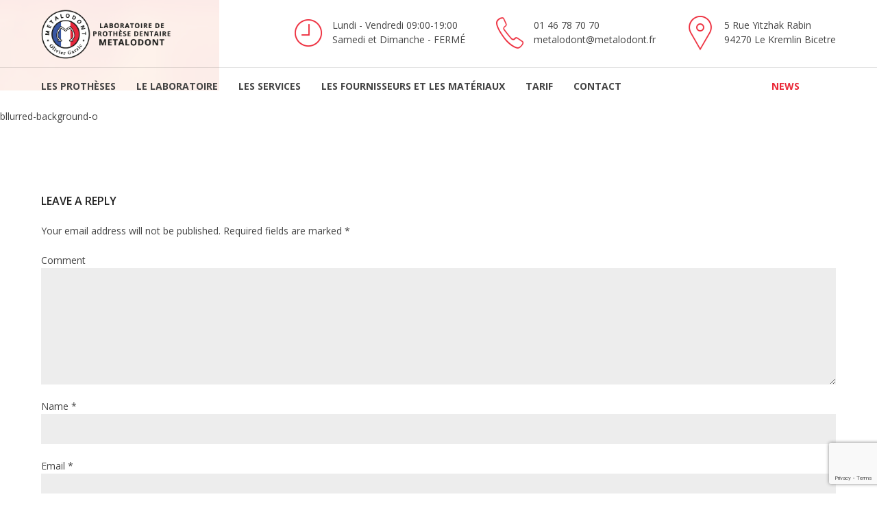

--- FILE ---
content_type: text/html; charset=UTF-8
request_url: https://www.metalodont.fr/courses/bllurred-background-o/
body_size: 16853
content:
<!DOCTYPE html>
<html class="no-js" lang="fr-FR" data-bt-theme="Medicare 1.2.2">
<head>
	<meta name="msvalidate.01" content="BC6317FE17921C3A1344464B4BEABBF6" />
			<meta charset="UTF-8">
		<meta name="viewport" content="width=device-width, initial-scale=1, maximum-scale=1, user-scalable=no">
		<meta name="mobile-web-app-capable" content="yes">
		<meta name="apple-mobile-web-app-capable" content="yes"><meta name='robots' content='index, follow, max-image-preview:large, max-snippet:-1, max-video-preview:-1' />

	<!-- This site is optimized with the Yoast SEO plugin v20.9 - https://yoast.com/wordpress/plugins/seo/ -->
	<title>METALODONT &#x1f1eb;&#x1f1f7; Laboratoire de Prothèse Dentaire &bull; bllurred-background-o</title>
	<link rel="canonical" href="https://www.metalodont.fr/courses/bllurred-background-o/" />
	<meta property="og:locale" content="fr_FR" />
	<meta property="og:type" content="article" />
	<meta property="og:title" content="METALODONT &#x1f1eb;&#x1f1f7; Laboratoire de Prothèse Dentaire &bull; bllurred-background-o" />
	<meta property="og:description" content="bllurred-background-o" />
	<meta property="og:url" content="https://www.metalodont.fr/courses/bllurred-background-o/" />
	<meta property="og:site_name" content="METALODONT &#x1f1eb;&#x1f1f7; Laboratoire de Prothèse Dentaire" />
	<meta property="article:modified_time" content="2018-11-06T09:38:10+00:00" />
	<meta property="og:image" content="https://www.metalodont.fr/courses/bllurred-background-o" />
	<meta property="og:image:width" content="2000" />
	<meta property="og:image:height" content="823" />
	<meta property="og:image:type" content="image/jpeg" />
	<meta name="twitter:card" content="summary_large_image" />
	<script type="application/ld+json" class="yoast-schema-graph">{"@context":"https://schema.org","@graph":[{"@type":"WebPage","@id":"https://www.metalodont.fr/courses/bllurred-background-o/","url":"https://www.metalodont.fr/courses/bllurred-background-o/","name":"METALODONT &#x1f1eb;&#x1f1f7; Laboratoire de Prothèse Dentaire &bull; bllurred-background-o","isPartOf":{"@id":"https://www.metalodont.fr/#website"},"primaryImageOfPage":{"@id":"https://www.metalodont.fr/courses/bllurred-background-o/#primaryimage"},"image":{"@id":"https://www.metalodont.fr/courses/bllurred-background-o/#primaryimage"},"thumbnailUrl":"https://www.metalodont.fr/wp-content/uploads/2017/07/bllurred-background-o.jpg","datePublished":"2017-07-20T09:42:29+00:00","dateModified":"2018-11-06T09:38:10+00:00","breadcrumb":{"@id":"https://www.metalodont.fr/courses/bllurred-background-o/#breadcrumb"},"inLanguage":"fr-FR","potentialAction":[{"@type":"ReadAction","target":["https://www.metalodont.fr/courses/bllurred-background-o/"]}]},{"@type":"ImageObject","inLanguage":"fr-FR","@id":"https://www.metalodont.fr/courses/bllurred-background-o/#primaryimage","url":"https://www.metalodont.fr/wp-content/uploads/2017/07/bllurred-background-o.jpg","contentUrl":"https://www.metalodont.fr/wp-content/uploads/2017/07/bllurred-background-o.jpg","width":2000,"height":823,"caption":"bllurred-background-o"},{"@type":"BreadcrumbList","@id":"https://www.metalodont.fr/courses/bllurred-background-o/#breadcrumb","itemListElement":[{"@type":"ListItem","position":1,"name":"Accueil","item":"https://www.metalodont.fr/"},{"@type":"ListItem","position":2,"name":"Courses","item":"https://www.metalodont.fr/courses/"},{"@type":"ListItem","position":3,"name":"bllurred-background-o"}]},{"@type":"WebSite","@id":"https://www.metalodont.fr/#website","url":"https://www.metalodont.fr/","name":"METALODONT &#x1f1eb;&#x1f1f7; Laboratoire de Prothèse Dentaire","description":"Laboratoire de Prothèse Dentaire | Made in France","publisher":{"@id":"https://www.metalodont.fr/#organization"},"potentialAction":[{"@type":"SearchAction","target":{"@type":"EntryPoint","urlTemplate":"https://www.metalodont.fr/?s={search_term_string}"},"query-input":"required name=search_term_string"}],"inLanguage":"fr-FR"},{"@type":"Organization","@id":"https://www.metalodont.fr/#organization","name":"Metalodont","url":"https://www.metalodont.fr/","logo":{"@type":"ImageObject","inLanguage":"fr-FR","@id":"https://www.metalodont.fr/#/schema/logo/image/","url":"","contentUrl":"","caption":"Metalodont"},"image":{"@id":"https://www.metalodont.fr/#/schema/logo/image/"}}]}</script>
	<!-- / Yoast SEO plugin. -->


<link rel='dns-prefetch' href='//fonts.googleapis.com' />
<link rel="alternate" type="application/rss+xml" title="METALODONT &#x1f1eb;&#x1f1f7; Laboratoire de Prothèse Dentaire &raquo; Flux" href="https://www.metalodont.fr/feed/" />
<link rel="alternate" type="application/rss+xml" title="METALODONT &#x1f1eb;&#x1f1f7; Laboratoire de Prothèse Dentaire &raquo; Flux des commentaires" href="https://www.metalodont.fr/comments/feed/" />
<link rel="alternate" type="application/rss+xml" title="METALODONT &#x1f1eb;&#x1f1f7; Laboratoire de Prothèse Dentaire &raquo; bllurred-background-o Flux des commentaires" href="https://www.metalodont.fr/courses/bllurred-background-o/feed/" />
<script type="text/javascript">
window._wpemojiSettings = {"baseUrl":"https:\/\/s.w.org\/images\/core\/emoji\/14.0.0\/72x72\/","ext":".png","svgUrl":"https:\/\/s.w.org\/images\/core\/emoji\/14.0.0\/svg\/","svgExt":".svg","source":{"concatemoji":"https:\/\/www.metalodont.fr\/wp-includes\/js\/wp-emoji-release.min.js?ver=6.1.7"}};
/*! This file is auto-generated */
!function(e,a,t){var n,r,o,i=a.createElement("canvas"),p=i.getContext&&i.getContext("2d");function s(e,t){var a=String.fromCharCode,e=(p.clearRect(0,0,i.width,i.height),p.fillText(a.apply(this,e),0,0),i.toDataURL());return p.clearRect(0,0,i.width,i.height),p.fillText(a.apply(this,t),0,0),e===i.toDataURL()}function c(e){var t=a.createElement("script");t.src=e,t.defer=t.type="text/javascript",a.getElementsByTagName("head")[0].appendChild(t)}for(o=Array("flag","emoji"),t.supports={everything:!0,everythingExceptFlag:!0},r=0;r<o.length;r++)t.supports[o[r]]=function(e){if(p&&p.fillText)switch(p.textBaseline="top",p.font="600 32px Arial",e){case"flag":return s([127987,65039,8205,9895,65039],[127987,65039,8203,9895,65039])?!1:!s([55356,56826,55356,56819],[55356,56826,8203,55356,56819])&&!s([55356,57332,56128,56423,56128,56418,56128,56421,56128,56430,56128,56423,56128,56447],[55356,57332,8203,56128,56423,8203,56128,56418,8203,56128,56421,8203,56128,56430,8203,56128,56423,8203,56128,56447]);case"emoji":return!s([129777,127995,8205,129778,127999],[129777,127995,8203,129778,127999])}return!1}(o[r]),t.supports.everything=t.supports.everything&&t.supports[o[r]],"flag"!==o[r]&&(t.supports.everythingExceptFlag=t.supports.everythingExceptFlag&&t.supports[o[r]]);t.supports.everythingExceptFlag=t.supports.everythingExceptFlag&&!t.supports.flag,t.DOMReady=!1,t.readyCallback=function(){t.DOMReady=!0},t.supports.everything||(n=function(){t.readyCallback()},a.addEventListener?(a.addEventListener("DOMContentLoaded",n,!1),e.addEventListener("load",n,!1)):(e.attachEvent("onload",n),a.attachEvent("onreadystatechange",function(){"complete"===a.readyState&&t.readyCallback()})),(e=t.source||{}).concatemoji?c(e.concatemoji):e.wpemoji&&e.twemoji&&(c(e.twemoji),c(e.wpemoji)))}(window,document,window._wpemojiSettings);
</script>
<style type="text/css">
img.wp-smiley,
img.emoji {
	display: inline !important;
	border: none !important;
	box-shadow: none !important;
	height: 1em !important;
	width: 1em !important;
	margin: 0 0.07em !important;
	vertical-align: -0.1em !important;
	background: none !important;
	padding: 0 !important;
}
</style>
	<link rel="stylesheet" href="https://www.metalodont.fr/wp-content/cache/minify/d7cb9.css" media="all" />
<style id='global-styles-inline-css' type='text/css'>
body{--wp--preset--color--black: #000000;--wp--preset--color--cyan-bluish-gray: #abb8c3;--wp--preset--color--white: #ffffff;--wp--preset--color--pale-pink: #f78da7;--wp--preset--color--vivid-red: #cf2e2e;--wp--preset--color--luminous-vivid-orange: #ff6900;--wp--preset--color--luminous-vivid-amber: #fcb900;--wp--preset--color--light-green-cyan: #7bdcb5;--wp--preset--color--vivid-green-cyan: #00d084;--wp--preset--color--pale-cyan-blue: #8ed1fc;--wp--preset--color--vivid-cyan-blue: #0693e3;--wp--preset--color--vivid-purple: #9b51e0;--wp--preset--gradient--vivid-cyan-blue-to-vivid-purple: linear-gradient(135deg,rgba(6,147,227,1) 0%,rgb(155,81,224) 100%);--wp--preset--gradient--light-green-cyan-to-vivid-green-cyan: linear-gradient(135deg,rgb(122,220,180) 0%,rgb(0,208,130) 100%);--wp--preset--gradient--luminous-vivid-amber-to-luminous-vivid-orange: linear-gradient(135deg,rgba(252,185,0,1) 0%,rgba(255,105,0,1) 100%);--wp--preset--gradient--luminous-vivid-orange-to-vivid-red: linear-gradient(135deg,rgba(255,105,0,1) 0%,rgb(207,46,46) 100%);--wp--preset--gradient--very-light-gray-to-cyan-bluish-gray: linear-gradient(135deg,rgb(238,238,238) 0%,rgb(169,184,195) 100%);--wp--preset--gradient--cool-to-warm-spectrum: linear-gradient(135deg,rgb(74,234,220) 0%,rgb(151,120,209) 20%,rgb(207,42,186) 40%,rgb(238,44,130) 60%,rgb(251,105,98) 80%,rgb(254,248,76) 100%);--wp--preset--gradient--blush-light-purple: linear-gradient(135deg,rgb(255,206,236) 0%,rgb(152,150,240) 100%);--wp--preset--gradient--blush-bordeaux: linear-gradient(135deg,rgb(254,205,165) 0%,rgb(254,45,45) 50%,rgb(107,0,62) 100%);--wp--preset--gradient--luminous-dusk: linear-gradient(135deg,rgb(255,203,112) 0%,rgb(199,81,192) 50%,rgb(65,88,208) 100%);--wp--preset--gradient--pale-ocean: linear-gradient(135deg,rgb(255,245,203) 0%,rgb(182,227,212) 50%,rgb(51,167,181) 100%);--wp--preset--gradient--electric-grass: linear-gradient(135deg,rgb(202,248,128) 0%,rgb(113,206,126) 100%);--wp--preset--gradient--midnight: linear-gradient(135deg,rgb(2,3,129) 0%,rgb(40,116,252) 100%);--wp--preset--duotone--dark-grayscale: url('#wp-duotone-dark-grayscale');--wp--preset--duotone--grayscale: url('#wp-duotone-grayscale');--wp--preset--duotone--purple-yellow: url('#wp-duotone-purple-yellow');--wp--preset--duotone--blue-red: url('#wp-duotone-blue-red');--wp--preset--duotone--midnight: url('#wp-duotone-midnight');--wp--preset--duotone--magenta-yellow: url('#wp-duotone-magenta-yellow');--wp--preset--duotone--purple-green: url('#wp-duotone-purple-green');--wp--preset--duotone--blue-orange: url('#wp-duotone-blue-orange');--wp--preset--font-size--small: 13px;--wp--preset--font-size--medium: 20px;--wp--preset--font-size--large: 36px;--wp--preset--font-size--x-large: 42px;--wp--preset--spacing--20: 0.44rem;--wp--preset--spacing--30: 0.67rem;--wp--preset--spacing--40: 1rem;--wp--preset--spacing--50: 1.5rem;--wp--preset--spacing--60: 2.25rem;--wp--preset--spacing--70: 3.38rem;--wp--preset--spacing--80: 5.06rem;}:where(.is-layout-flex){gap: 0.5em;}body .is-layout-flow > .alignleft{float: left;margin-inline-start: 0;margin-inline-end: 2em;}body .is-layout-flow > .alignright{float: right;margin-inline-start: 2em;margin-inline-end: 0;}body .is-layout-flow > .aligncenter{margin-left: auto !important;margin-right: auto !important;}body .is-layout-constrained > .alignleft{float: left;margin-inline-start: 0;margin-inline-end: 2em;}body .is-layout-constrained > .alignright{float: right;margin-inline-start: 2em;margin-inline-end: 0;}body .is-layout-constrained > .aligncenter{margin-left: auto !important;margin-right: auto !important;}body .is-layout-constrained > :where(:not(.alignleft):not(.alignright):not(.alignfull)){max-width: var(--wp--style--global--content-size);margin-left: auto !important;margin-right: auto !important;}body .is-layout-constrained > .alignwide{max-width: var(--wp--style--global--wide-size);}body .is-layout-flex{display: flex;}body .is-layout-flex{flex-wrap: wrap;align-items: center;}body .is-layout-flex > *{margin: 0;}:where(.wp-block-columns.is-layout-flex){gap: 2em;}.has-black-color{color: var(--wp--preset--color--black) !important;}.has-cyan-bluish-gray-color{color: var(--wp--preset--color--cyan-bluish-gray) !important;}.has-white-color{color: var(--wp--preset--color--white) !important;}.has-pale-pink-color{color: var(--wp--preset--color--pale-pink) !important;}.has-vivid-red-color{color: var(--wp--preset--color--vivid-red) !important;}.has-luminous-vivid-orange-color{color: var(--wp--preset--color--luminous-vivid-orange) !important;}.has-luminous-vivid-amber-color{color: var(--wp--preset--color--luminous-vivid-amber) !important;}.has-light-green-cyan-color{color: var(--wp--preset--color--light-green-cyan) !important;}.has-vivid-green-cyan-color{color: var(--wp--preset--color--vivid-green-cyan) !important;}.has-pale-cyan-blue-color{color: var(--wp--preset--color--pale-cyan-blue) !important;}.has-vivid-cyan-blue-color{color: var(--wp--preset--color--vivid-cyan-blue) !important;}.has-vivid-purple-color{color: var(--wp--preset--color--vivid-purple) !important;}.has-black-background-color{background-color: var(--wp--preset--color--black) !important;}.has-cyan-bluish-gray-background-color{background-color: var(--wp--preset--color--cyan-bluish-gray) !important;}.has-white-background-color{background-color: var(--wp--preset--color--white) !important;}.has-pale-pink-background-color{background-color: var(--wp--preset--color--pale-pink) !important;}.has-vivid-red-background-color{background-color: var(--wp--preset--color--vivid-red) !important;}.has-luminous-vivid-orange-background-color{background-color: var(--wp--preset--color--luminous-vivid-orange) !important;}.has-luminous-vivid-amber-background-color{background-color: var(--wp--preset--color--luminous-vivid-amber) !important;}.has-light-green-cyan-background-color{background-color: var(--wp--preset--color--light-green-cyan) !important;}.has-vivid-green-cyan-background-color{background-color: var(--wp--preset--color--vivid-green-cyan) !important;}.has-pale-cyan-blue-background-color{background-color: var(--wp--preset--color--pale-cyan-blue) !important;}.has-vivid-cyan-blue-background-color{background-color: var(--wp--preset--color--vivid-cyan-blue) !important;}.has-vivid-purple-background-color{background-color: var(--wp--preset--color--vivid-purple) !important;}.has-black-border-color{border-color: var(--wp--preset--color--black) !important;}.has-cyan-bluish-gray-border-color{border-color: var(--wp--preset--color--cyan-bluish-gray) !important;}.has-white-border-color{border-color: var(--wp--preset--color--white) !important;}.has-pale-pink-border-color{border-color: var(--wp--preset--color--pale-pink) !important;}.has-vivid-red-border-color{border-color: var(--wp--preset--color--vivid-red) !important;}.has-luminous-vivid-orange-border-color{border-color: var(--wp--preset--color--luminous-vivid-orange) !important;}.has-luminous-vivid-amber-border-color{border-color: var(--wp--preset--color--luminous-vivid-amber) !important;}.has-light-green-cyan-border-color{border-color: var(--wp--preset--color--light-green-cyan) !important;}.has-vivid-green-cyan-border-color{border-color: var(--wp--preset--color--vivid-green-cyan) !important;}.has-pale-cyan-blue-border-color{border-color: var(--wp--preset--color--pale-cyan-blue) !important;}.has-vivid-cyan-blue-border-color{border-color: var(--wp--preset--color--vivid-cyan-blue) !important;}.has-vivid-purple-border-color{border-color: var(--wp--preset--color--vivid-purple) !important;}.has-vivid-cyan-blue-to-vivid-purple-gradient-background{background: var(--wp--preset--gradient--vivid-cyan-blue-to-vivid-purple) !important;}.has-light-green-cyan-to-vivid-green-cyan-gradient-background{background: var(--wp--preset--gradient--light-green-cyan-to-vivid-green-cyan) !important;}.has-luminous-vivid-amber-to-luminous-vivid-orange-gradient-background{background: var(--wp--preset--gradient--luminous-vivid-amber-to-luminous-vivid-orange) !important;}.has-luminous-vivid-orange-to-vivid-red-gradient-background{background: var(--wp--preset--gradient--luminous-vivid-orange-to-vivid-red) !important;}.has-very-light-gray-to-cyan-bluish-gray-gradient-background{background: var(--wp--preset--gradient--very-light-gray-to-cyan-bluish-gray) !important;}.has-cool-to-warm-spectrum-gradient-background{background: var(--wp--preset--gradient--cool-to-warm-spectrum) !important;}.has-blush-light-purple-gradient-background{background: var(--wp--preset--gradient--blush-light-purple) !important;}.has-blush-bordeaux-gradient-background{background: var(--wp--preset--gradient--blush-bordeaux) !important;}.has-luminous-dusk-gradient-background{background: var(--wp--preset--gradient--luminous-dusk) !important;}.has-pale-ocean-gradient-background{background: var(--wp--preset--gradient--pale-ocean) !important;}.has-electric-grass-gradient-background{background: var(--wp--preset--gradient--electric-grass) !important;}.has-midnight-gradient-background{background: var(--wp--preset--gradient--midnight) !important;}.has-small-font-size{font-size: var(--wp--preset--font-size--small) !important;}.has-medium-font-size{font-size: var(--wp--preset--font-size--medium) !important;}.has-large-font-size{font-size: var(--wp--preset--font-size--large) !important;}.has-x-large-font-size{font-size: var(--wp--preset--font-size--x-large) !important;}
.wp-block-navigation a:where(:not(.wp-element-button)){color: inherit;}
:where(.wp-block-columns.is-layout-flex){gap: 2em;}
.wp-block-pullquote{font-size: 1.5em;line-height: 1.6;}
</style>
<link rel="stylesheet" href="https://www.metalodont.fr/wp-content/cache/minify/c949d.css" media="all" />
<style id='boldthemes_style_css-inline-css' type='text/css'>
a:hover{text-decoration:none;color:#0000ff;}select,input{font-family:Open Sans;}body{font-family:Open Sans;font-size:13px;font-weight:400;line-height:1.7;background-size:cover;background-attachment:fixed;}h1,h2,h3,h4,h5,h6{clear:both;font-family:Open Sans;margin:0 0 20px;line-height:1.5;padding:0;}a:hover{color:#0000ff;}.btAccentColorBackground{background-color:#0000ff!important;}.btAleternateColorBackground{background-color:#0000ff!important;}.topTools .btIconWidgetIcon:hover .btIco .btIcoHolder em,.btIconWidget .btIconWidgetIcon:hover .btIco .btIcoHolder em{color:#0000ff!important;}.menuPort{font-family:Open Sans;visibility:hidden;text-transform:uppercase;font-size:14px;margin:0;}.menuPort nav ul li a:hover{color:#0000ff!important;}.menuPort nav>ul>li.menu-item-has-children>a:before{content:' ';position:absolute;left:50%;bottom:0;width:0;height:0;margin:0 0 0 -6px;border-left:6px solid transparent;border-right:6px solid transparent;border-bottom:6px solid #0000ff;opacity:0;-webkit-transition:all 360ms ease;-moz-transition:all 360ms ease;transition:all 360ms ease;}.btMenuHorizontal .menuPort nav>ul>li.current-menu-ancestor>a,.btMenuHorizontal .menuPort nav>ul>li.current-menu-item>a{-webkit-box-shadow:0 -3px 0 0 #0000ff inset;box-shadow:0 -3px 0 0 #0000ff inset;}.btMenuHorizontal .menuPort nav>ul>li>ul li.current-menu-ancestor>a,.btMenuHorizontal .menuPort nav>ul>li>ul li.current-menu-item>a{color:#0000ff!important;}.btMenuVertical nav li.current-menu-ancestor>a,.btMenuVertical nav li.current-menu-item>a{color:#0000ff!important;}.subToggler:before{content:'\f107';font-family:FontAwesome;font-size:16px;color:#0000ff;line-height:inherit;}body.btMenuHorizontal .menuPort ul ul li:first-child>a{border-top:3px solid #0000ff;}body.btMenuHorizontal .menuPort>nav>ul>li.btMenuWideDropdown>ul>li>a,body.btMenuHorizontal .menuPort>nav>ul>li.btMenuWideDropdown>ul>li:first-child>a{border-top:3px solid #0000ff;display:block;color:#222;font-weight:700;font-size:14px;overflow:hidden;white-space:nowrap;-o-text-overflow:ellipsis;text-overflow:ellipsis;text-transform:uppercase;padding:22px 10px 12px 16px;}body.btMenuVertical>.menuPort .btCloseVertical:before{font-family:FontAwesome;content:'\f00d';color:#0000ff;}.btMenuVerticalOn .btVerticalMenuTrigger .btIco a:before{color:#0000ff!important;}.topBar .widget_search button:hover:before,.topBarInMenu .widget_search button:hover:before{color:#0000ff;-webkit-transition:all 400ms ease;-moz-transition:all 400ms ease;transition:all 400ms ease;}.btDarkSkin .topBar .widget_search button:hover:before,.btDarkSkin .topBarInMenu .widget_search button:hover:before,.btLightSkin .btDarkSkin .topBar .widget_search button:hover:before,.btLightSkin .btDarkSkin .topBarInMenu .widget_search button:hover:before{color:#0000ff;}.btLightSkin button:hover:before,.btDarkSkin .btLightSkin button:hover:before{color:#0000ff;}.topBarInLogoAreaCell{border:0 solid #0000ff;display:none;}.topTools.btTopToolsLeft .btIco .btIcoHolder{background-color:#0000ff;}.topTools.btTopToolsLeft .btIco .btIcoHolder:hover{background-color:#0000ff;}.topTools.btTopToolsLeft .btSpecialHeaderIcon .btIco .btIcoHolder{background-color:#0000ff;}.topTools.btTopToolsLeft .btSpecialHeaderIcon .btIco .btIcoHolder:hover{background-color:#0000ff;}.infoToggler:before{background-color:#0000ff;color:#fff;content:'\e928';border:1px solid #0000ff;font:normal 20px/34px btmedical;}.infoToggler:after{font:normal 32px/34px Icon7Stroke;content:'\e688';vertical-align:middle;text-align:center;color:#0000ff;border:1px solid #0000ff;}.infoToggler.on:after{content:'\e682';background-color:#0000ff;color:#fff;}.infoToggler.on:before{background-color:transparent;color:#0000ff;}.btSiteFooter .menu a:hover{color:#0000ff;}.btFooterWrap.btDarkSkin .btBox h4 .headline a:hover,.btFooterWrap.btLightSkin .btBox h4 .headline a:hover{color:#0000ff;}.sticky .headline{color:#0000ff;}.headline a{color:#0000ff;}.single-portfolio h1,.single-post h1,.single-portfolio h2,.single-post h2{letter-spacing:0;color:#0000ff;}.btPortfolioSingleItemColumns dt{color:#0000ff;}.btArticleListItem.btBlogColumnView .btArticleListBodyAuthor a,.btPostSingleItemColumns .btArticleListBodyAuthor a{color:#0000ff!important;}.commentTxt p.edit-link a:hover,.commentTxt p.reply a:hover{color:#0000ff;}.btBox>h4{margin:0 0 17px;font-weight:400;font-size:20px;line-height:1.3;font-family:Open Sans;}.btBox>h4:after{content:' ';clear:both;width:30px;display:block;height:2px;margin:10px 0 0;background-color:#0000ff;}.btBox ul li a:hover{color:#0000ff;}.btBox.widget_calendar table caption{background:#0000ff;color:#FFF;font-family:Open Sans;font-weight:700;padding:5px;}.btBox.widget_archive ul li a:hover,.btBox.widget_categories ul li a:hover,.btCustomMenu ul li a:hover{border-bottom:1px solid #0000ff;}.btDarkSkin .btBox.widget_archive ul li a:hover,.btLightSkin .btDarkSkin .btBox.widget_archive ul li a:hover,.btDarkSkin .btBox.widget_categories ul li a:hover,.btLightSkin .btDarkSkin .btBox.widget_categories ul li a:hover{border-bottom:1px solid #0000ff;}.btBox.widget_rss li a.rsswidget{font-family:Open Sans;font-weight:700;}.btBox.widget_rss li cite:before{font-family:FontAwesome;content:"\f040";display:inline-block;color:#0000ff;margin:0 5px 0 0;}.btBox .btSearch button,.btBox .btSearch input[type=submit],form.woocommerce-product-search button,form.woocommerce-product-search input[type=submit]{width:42px;height:42px;background:#0000ff;border:0;float:right;margin:-42px -42px 0 0;cursor:pointer;}form.wpcf7-form input[type="text"],form.wpcf7-form input[type="password"],form.wpcf7-form input[type="email"],form.wpcf7-form input[type="date"],form.wpcf7-form textarea,form.wpcf7-form .fancy-select .trigger{padding:0 20px;height:44px;width:100%;display:block;font-family:Open Sans;font-size:15px;line-height:initial;font-weight:300;border:none;-webkit-box-shadow:0 0 0 2px transparent inset;box-shadow:0 0 0 2px transparent inset;-webkit-appearance:none;border-radius:0;}form.wpcf7-form input[type="text"]:focus,form.wpcf7-form input[type="password"]:focus,form.wpcf7-form input[type="email"]:focus,form.wpcf7-form input[type="date"]:focus,form.wpcf7-form textarea:focus,form.wpcf7-form .fancy-select .trigger.open{-webkit-box-shadow:0 0 0 2px #0000ff inset;box-shadow:0 0 0 2px #0000ff inset;border:none;-webkit-transition:all 300ms ease;-moz-transition:all 300ms ease;transition:all 300ms ease;}form.wpcf7-form .wpcf7-submit{cursor:pointer;display:block;padding:1.1em 2.5em;border:none;font-size:14px;line-height:1;width:auto;font-weight:700;text-transform:uppercase;color:#fff;background-color:#0000ff;-webkit-transition:all 300ms ease;-moz-transition:all 300ms ease;transition:all 300ms ease;width:100%;}.fancy-select .trigger.open{color:#0000ff;}.fancy-select ul.options>li:hover{color:#0000ff;}.btBox .tagcloud a,.btTags ul a{display:inline-block;float:left;text-transform:uppercase;padding:8px 10px;margin:0 2px 2px 0;font-size:.875em!important;background:#0000ff;color:#FFF;-webkit-transition:all 300ms ease;-moz-transition:all 300ms ease;transition:all 300ms ease;}.btBox .tagcloud a:hover,.btTags ul a:hover{background:#2d2dd2;}.recentTweets small:before{content:'\f099';font:19px/1 FontAwesome;position:relative;top:3px;margin-right:3px;color:#0000ff;}.btContentHolder blockquote{display:block;position:relative;padding:20px 0 20px 20px;margin:0;font-size:1.4em;font-weight:400;line-height:1.7;font-family:Open Sans;}.btContentHolder table tr th,.btContentHolder table thead tr th{background:#0000ff;color:#FFF;}.post-password-form input[type="submit"]{display:block;margin:0 auto;color:#FFF;width:auto;height:38px;background:#0000ff;border:0;cursor:pointer;padding:0 15px;font-family:Open Sans;}.btPagination .paging a:hover:after{background:#0000ff;color:#FFF;}.articleSideGutter a{color:#0000ff;}}.comment-respond .btnOutline button[type="submit"]{font-family:Open Sans;margin:-7px -12px;padding:7px 20px;height:41px;background:transparent;border:0;cursor:pointer;color:inherit;font-weight:700;}a#cancel-comment-reply-link:hover{color:#0000ff;}span.btHighlight{display:inline-block;padding:.06em .5em;background-color:#0000ff;color:#fff;}a.btContinueReading{color:#0000ff;-webkit-box-shadow:0 0 0 1px #0000ff inset;box-shadow:0 0 0 1px #0000ff inset;}a.btContinueReading:hover{color:#fff;-webkit-box-shadow:0 0 0 2em #0000ff inset;box-shadow:0 0 0 2em #0000ff inset;}.btIco .btIcoHolder:before,.btIco .btIcoHolder:after{color:#0000ff;}.btDarkSkin .btTopToolsRight .btIconWidget:hover .btIco .btIcoHolder:before,.btDarkSkin .btTopToolsRight .btIconWidget:hover .btIco .btIcoHolder:after,.btLightSkin .btDarkSkin .btTopToolsRight .btIconWidget:hover .btIco .btIcoHolder:before,.btLightSkin .btDarkSkin .btTopToolsRight .btIconWidget:hover .btIco .btIcoHolder:after{color:#0000ff;}.btLightSkin .btTopToolsRight .btIconWidget:hover .btIco .btIcoHolder:before,.btLightSkin .btTopToolsRight .btIconWidget:hover .btIco .btIcoHolder:after,.btDarkSkin .btLightSkin .btTopToolsRight .btIconWidget:hover .btIco .btIcoHolder:before,.btDarkSkin .btLightSkin .btTopToolsRight .btIconWidget:hover .btIco .btIcoHolder:after{color:#0000ff;}.btIco.btIcoWhiteType .btIcoHolder em{background-color:#fff;color:#0000ff;}.btIco.btIcoFilledType.btIcoAccentColor .btIcoHolder em,.btIco.btIcoOutlineType.btIcoAccentColor:hover .btIcoHolder em{-webkit-box-shadow:0 0 0 1em #0000ff inset;box-shadow:0 0 0 1em #0000ff inset;}.btIco.btIcoFilledType.btIcoAccentColor:hover .btIcoHolder em,.btIco.btIcoOutlineType.btIcoAccentColor .btIcoHolder em{-webkit-box-shadow:0 0 0 1px #0000ff inset;box-shadow:0 0 0 1px #0000ff inset;}.btIco.btIcoFilledType.btIcoAccentColor:hover .btIcoHolder:before,.btIco.btIcoFilledType.btIcoAccentColor:hover .btIcoHolder:after,.btIco.btIcoOutlineType.btIcoAccentColor .btIcoHolder:before,.btIco.btIcoOutlineType.btIcoAccentColor .btIcoHolder:after{color:#0000ff;}.btIco.btIcoFilledType.btIcoAccentColor.btIcoBigSize:hover .btIcoHolder em,.btIco.btIcoOutlineType.btIcoAccentColor.btIcoBigSize .btIcoHolder em{-webkit-box-shadow:0 0 0 2px #0000ff inset;box-shadow:0 0 0 2px #0000ff inset;}.btIco.btIcoFilledType.btIcoAlterColor .btIcoHolder em,.btIco.btIcoOutlineType.btIcoAlterColor:hover .btIcoHolder em{-webkit-box-shadow:0 0 0 1em #0000ff inset;box-shadow:0 0 0 1em #0000ff inset;}.btIco.btIcoFilledType.btIcoAlterColor:hover .btIcoHolder em,.btIco.btIcoOutlineType.btIcoAlterColor .btIcoHolder em{-webkit-box-shadow:0 0 0 1px #0000ff inset;box-shadow:0 0 0 1px #0000ff inset;}.btIco.btIcoFilledType.btIcoAlterColor:hover .btIcoHolder:before,.btIco.btIcoFilledType.btIcoAlterColor:hover .btIcoHolder:after,.btIco.btIcoOutlineType.btIcoAlterColor .btIcoHolder:before,.btIco.btIcoOutlineType.btIcoAlterColor .btIcoHolder:after{color:#0000ff;}.btIco.btIcoFilledType.btIcoAlterColor.btIcoBigSize:hover .btIcoHolder em,.btIco.btIcoOutlineType.btIcoAlterColor.btIcoBigSize .btIcoHolder em{-webkit-box-shadow:0 0 0 2px #0000ff inset;box-shadow:0 0 0 2px #0000ff inset;}.btLightSkin .btIco.btIcoDefaultType.btIcoAccentColor .btIcoHolder:before,.btLightSkin .btIco.btIcoDefaultType.btIcoAccentColor .btIcoHolder:after,.btLightSkin .btIco.btIcoDefaultType.btIcoDefaultColor:hover .btIcoHolder:before,.btLightSkin .btIco.btIcoDefaultType.btIcoDefaultColor:hover .btIcoHolder:after,.btDarkSkin .btLightSkin .btIco.btIcoDefaultType.btIcoAccentColor .btIcoHolder:before,.btDarkSkin .btLightSkin .btIco.btIcoDefaultType.btIcoAccentColor .btIcoHolder:after,.btDarkSkin .btLightSkin .btIco.btIcoDefaultType.btIcoDefaultColor:hover .btIcoHolder:before,.btDarkSkin .btLightSkin .btIco.btIcoDefaultType.btIcoDefaultColor:hover .btIcoHolder:after,.btDarkSkin .btIco.btIcoDefaultType.btIcoAccentColor .btIcoHolder:before,.btDarkSkin .btIco.btIcoDefaultType.btIcoAccentColor .btIcoHolder:after,.btDarkSkin .btIco.btIcoDefaultType.btIcoDefaultColor:hover .btIcoHolder:before,.btDarkSkin .btIco.btIcoDefaultType.btIcoDefaultColor:hover .btIcoHolder:after,.btLightSkin .btDarkSkin .btIco.btIcoDefaultType.btIcoAccentColor .btIcoHolder:before,.btLightSkin .btDarkSkin .btIco.btIcoDefaultType.btIcoAccentColor .btIcoHolder:after,.btLightSkin .btDarkSkin .btIco.btIcoDefaultType.btIcoDefaultColor:hover .btIcoHolder:before,.btLightSkin .btDarkSkin .btIco.btIcoDefaultType.btIcoDefaultColor:hover .btIcoHolder:after{color:#0000ff;}.btIco.btIcoDefaultType.btIcoAlterColor .btIcoHolder:before,.btIco.btIcoDefaultType.btIcoAlterColor .btIcoHolder:after{color:#0000ff;}.btAccentColorBackground .btIco.btIcoDefaultType.btIcoDefaultColor:hover .btIcoHolder:before,.btAccentColorBackground .btIco.btIcoDefaultType.btIcoDefaultColor:hover .btIcoHolder:after{color:#0000ff!important;}.btIcoAccentColor span{color:#0000ff;}.btIcoDefaultColor:hover span{color:#0000ff;}.btCircleIcon.btAccentColorCircle.btFilledCircle,.btCircleIcon.btAccentColorCircle.btFilledCircle:hover{border-color:#0000ff;color:#fff;background-color:#0000ff;}.btCircleIcon.btAccentColorCircle.btHollowCircle,.btCircleIcon.btAccentColorCircle.btHollowCircle:hover{border-color:#0000ff;color:#0000ff;background-color:transparent;}.btCircleIcon.btAlternateColorCircle.btFilledCircle,.btCircleIcon.btAlternateColorCircle.btFilledCircle:hover{border-color:#0000ff;color:#fff;background-color:#0000ff;}.btCircleIcon.btAlternateColorCircle.btHollowCircle,.btCircleIcon.btAlternateColorCircle.btHollowCircle:hover{border-color:#0000ff;color:#0000ff;background-color:transparent;}.btnFilledStyle.btnAccentColor,.btnOutlineStyle.btnAccentColor:hover{background-color:#0000ff;border:2px solid #0000ff;}.btnFilledStyle.btnAlternateColor,.btnOutlineStyle.btnAlternateColor:hover{background-color:#0000ff;border:2px solid #0000ff;}.btnFilledStyle.btnAccentColor:hover{background-color:#2d2dd2;border:2px solid #2d2dd2;}.btnFilledStyle.btnAlternateColor:hover{background-color:#1414b8;border:2px solid #1414b8;}.btnOutlineStyle.btnAccentColor{background-color:transparent;border:2px solid #0000ff;color:#0000ff;}.btnOutlineStyle.btnAccentColor span,.btnOutlineStyle.btnAccentColor span:before,.btnOutlineStyle.btnAccentColor a,.btnOutlineStyle.btnAccentColor .btIco a:before,.btnOutlineStyle.btnAccentColor button{color:#0000ff!important;}.btnOutlineStyle.btnAlternateColor{background-color:transparent;border:2px solid #0000ff;color:#0000ff;}.btnOutlineStyle.btnAlternateColor span,.btnOutlineStyle.btnAlternateColor span:before,.btnOutlineStyle.btnAlternateColor a,.btnOutlineStyle.btnAlternateColor .btIco a:before,.btnOutlineStyle.btnAlternateColor button{color:#0000ff!important;}.btnBorderlessStyle.btnAccentColor span,.btnBorderlessStyle.btnNormalColor:hover span,.btnBorderlessStyle.btnAccentColor span:before,.btnBorderlessStyle.btnNormalColor:hover span:before,.btnBorderlessStyle.btnAccentColor a,.btnBorderlessStyle.btnNormalColor:hover a,.btnBorderlessStyle.btnAccentColor .btIco a:before,.btnBorderlessStyle.btnNormalColor:hover .btIco a:before,.btnBorderlessStyle.btnAccentColor button,.btnBorderlessStyle.btnNormalColor:hover button{color:#0000ff;}.btnBorderlessStyle.btnAlternateColor span,.btnBorderlessStyle.btnAlternateColor span:before,.btnBorderlessStyle.btnAlternateColor a,.btnBorderlessStyle.btnAlternateColor .btIco a:before,.btnBorderlessStyle.btnAlternateColor button{color:#0000ff;}.btCounterHolder{font-family:Open Sans;}.btProgressContent .btProgressAnim{background-color:#0000ff;color:#fff;}.btProgressBarLineStyle .btProgressContent .btProgressAnim{background-color:transparent;color:#0000ff;border-bottom:4px solid #0000ff;}.captionTxt:before{color:#0000ff;}.btPriceTable .btPriceTableHeader{background:#0000ff;}.header .btSuperTitle{font-family:Open Sans;font-size:13px;line-height:1.55;clear:both;margin:0 0 .8em;}.header .btSubTitle{font-family:Open Sans;font-size:13px;line-height:1.55;clear:both;margin:0 0 .8em;}.btLightSkin .btAlternateDash.btDash .dash:after,.btLightSkin .btAlternateDash.btDash .dash:before,.btDarkSkin .btLightSkin .btAlternateDash.btDash .dash:after,.btDarkSkin .btLightSkin .btAlternateDash.btDash .dash:before,.btDarkSkin .btAlternateDash.btDash .dash:after,.btDarkSkin .btAlternateDash.btDash .dash:before,.btLightSkin .btDarkSkin .btAlternateDash.btDash .dash:after,.btLightSkin .btDarkSkin .btAlternateDash.btDash .dash:before{-webkit-box-shadow:0 2px 0 0 #0000ff inset;box-shadow:0 2px 0 0 #0000ff inset;}.btLightSkin .btAccentDash.btDash .dash:after,.btLightSkin .btAccentDash.btDash .dash:before,.btDarkSkin .btLightSkin .btAccentDash.btDash .dash:after,.btDarkSkin .btLightSkin .btAccentDash.btDash .dash:before,.btDarkSkin .btAccentDash.btDash .dash:after,.btDarkSkin .btAccentDash.btDash .dash:before,.btLightSkin .btDarkSkin .btAccentDash.btDash .dash:after,.btLightSkin .btDarkSkin .btAccentDash.btDash .dash:before{-webkit-box-shadow:0 2px 0 0 #0000ff inset;box-shadow:0 2px 0 0 #0000ff inset;}.header.small .dash:after,.header.small .dash:before{-webkit-box-shadow:0 1px 0 0 #0000ff inset;box-shadow:0 1px 0 0 #0000ff inset;width:30px;}.btGridContent .header .btSuperTitle a:hover{color:#0000ff;}.btCatFilter .btCatFilterItem:hover{color:#0000ff;}.btCatFilter .btCatFilterItem.active{color:#0000ff;}.btMediaBox.btQuote,.btMediaBox.btLink{background-color:#0000ff;}h4.nbs.nsPrev a:hover:before,h4.nbs.nsNext a:hover:after{background-color:#0000ff;color:#fff;}.slided .slick-dots li.slick-active button,.slided .slick-dots li.slick-active button:hover,.btDarkSkin .slided .slick-dots li.slick-active button,.btLightSkin .btDarkSkin .slided .slick-dots li.slick-active button,.btDarkSkin .slided .slick-dots li.slick-active button:hover,.btLightSkin .btDarkSkin .slided .slick-dots li.slick-active button:hover{background-color:#0000ff;cursor:default;}.btGetInfo{border:1px solid #0000ff;}.btInfoBarMeta p strong{color:#0000ff;padding-right:4px;}.tabsHeader li.on span,.tabsHeader li.on a{-webkit-box-shadow:0 -2px 0 0 #0000ff inset;box-shadow:0 -2px 0 0 #0000ff inset;}.btLightSkin .tabsVertical .tabAccordionTitle.on,.btDarkSkin .btLightSkin .tabsVertical .tabAccordionTitle.on,.btDarkSkin .tabsVertical .tabAccordionTitle.on,.btLightSkin .btDarkSkin .tabsVertical .tabAccordionTitle.on{background-color:#0000ff;}.tabsVertical .tabAccordionTitle:before{color:#0000ff;}.tabsVertical .tabAccordionTitle.on:before{background-color:#2d2dd2;content:"\f106";color:#fff;}.tabAccordionTitle.on{background:#0000ff;color:#FFF;}.btSingleLatestPostFooter a.btArticleComments{border-left:1px solid #0000ff;}.demos span{background-color:#0000ff;}.btWorkingHoursInnerLink a{background-color:#0000ff;}.btWorkingHoursInnerLink a:after{background-color:#1414b8;}.btWorkingHoursInnerLink a:hover{background-color:#0000ff;}.btWorkingHoursInnerLink a:hover:after{background-color:#2d2dd2;}.btGoogleMapsWrap{background-color:#0000ff;color:#fff;}span.btInfoPaneToggler{background-color:#0000ff;}input[type="text"],input[type="password"],input[type="email"],input[type="date"],input[type="tel"],textarea,.fancy-select .trigger,.select2-container .select2-choice{font-family:Open Sans;}input[type="text"]:focus,input[type="password"]:focus,input[type="email"]:focus,input[type="tel"]:focus,textarea:focus,.fancy-select .trigger.open,.select2-container.select2-dropdown-open .select2-choice{-webkit-box-shadow:0 0 0 2px #0000ff inset;box-shadow:0 0 0 2px #0000ff inset;border:none;-webkit-transition:all 300ms ease;-moz-transition:all 300ms ease;transition:all 300ms ease;}.wCheckBox:before{background-color:#0000ff;}.btCustomList li a:before{display:block;position:absolute;left:0;top:0;bottom:0;width:50px;padding:.5em 0 0;text-align:center;vertical-align:top;font-size:1.5em;font-weight:normal;color:#0000ff;background-color:transparent;-webkit-transition:all 300ms ease;-moz-transition:all 300ms ease;transition:all 300ms ease;}.btCustomList li a:hover:before{color:#fff;background-color:#0000ff;}.btLightSkin .btCustomList li a:hover,.btDarkSkin .btLightSkin .btCustomList li a:hover,.btDarkSkin .btCustomList li a:hover,.btLightSkin .btDarkSkin .btCustomList li a:hover{background-color:#0000ff;color:#fff;}.btLightSkin .btCustomList li a:hover:before,.btDarkSkin .btLightSkin .btCustomList li a:hover:before,.btDarkSkin .btCustomList li a:hover:before,.btLightSkin .btDarkSkin .btCustomList li a:hover:before{background-color:#2d2dd2;color:#fff;}div.wpcf7-validation-errors{border-color:#0000ff;color:#0000ff;}.ui-datepicker.ui-widget,.btDatePicker#ui-datepicker-div{font-family:Open Sans;border-radius:0;padding:10px!important;border:0!important;-webkit-box-shadow:0 0 10px rgba(0,0,0,.3);box-shadow:0 0 10px rgba(0,0,0,.3);background:#fff!important;}.ui-datepicker.ui-widget .ui-datepicker-header{background:#0000ff;color:#fff;border:0;}.ui-datepicker.ui-widget tbody tr td a.ui-state-default.ui-state-active{-webkit-box-shadow:0 0 0 20px #0000ff inset;box-shadow:0 0 0 20px #0000ff inset;color:#fff;-webkit-transition:box-shadow 100ms ease,color 100ms ease;-moz-transition:box-shadow 100ms ease,color 100ms ease;transition:box-shadow 100ms ease,color 100ms ease;}.ui-datepicker.ui-widget tbody tr td a.ui-state-default.ui-state-highlight{-webkit-box-shadow:0 0 0 20px #0000ff inset;box-shadow:0 0 0 20px #0000ff inset;color:#fff;-webkit-transition:box-shadow 100ms ease,color 100ms ease;-moz-transition:box-shadow 100ms ease,color 100ms ease;transition:box-shadow 100ms ease,color 100ms ease;}.ui-datepicker.ui-widget tbody tr td a.ui-state-default.ui-state-hover{-webkit-box-shadow:0 0 0 2px #0000ff inset;box-shadow:0 0 0 2px #0000ff inset;color:#0000ff;background:transparent;-webkit-transition:box-shadow 100ms ease,color 100ms ease;-moz-transition:box-shadow 100ms ease,color 100ms ease;transition:box-shadow 100ms ease,color 100ms ease;}.btAnimNav li.btAnimNavNext:hover,.btAnimNav li.btAnimNavPrev:hover{color:#0000ff;}.headline strong.animate.animated{color:#0000ff;}.headline b.animate.animated{color:#0000ff;}p.demo_store{position:fixed;top:0;left:0;right:0;margin:0;width:100%;font-size:1em;padding:1em 0;text-align:center;background-color:#0000ff;color:#fff;z-index:99998;-webkit-box-shadow:0 1px 1em rgba(0,0,0,.2);box-shadow:0 1px 1em rgba(0,0,0,.2);}.woocommerce .woocommerce-error,.woocommerce .woocommerce-info,.woocommerce .woocommerce-message{padding:1em 2em 1em 2.8em;margin:0 0 2em;position:relative;background-color:rgba(0,0,0,.07);color:#444;border-top:2px solid #0000ff;list-style:none!important;width:auto;word-wrap:break-word;}.woocommerce .woocommerce-info a:not(.button),.woocommerce .woocommerce-message a:not(.button){color:#0000ff;text-decoration:underline;}.woocommerce .woocommerce-message{border-top-color:#0000ff;}.woocommerce .woocommerce-message:before{color:#0000ff;}.woocommerce .woocommerce-info{border-top-color:#0000ff;}.woocommerce .woocommerce-info:before{color:#0000ff;}.woocommerce div.product .stock{color:#0000ff;font-weight:600;}.woocommerce nav.woocommerce-pagination ul li a:focus,.woocommerce nav.woocommerce-pagination ul li a:hover,.woocommerce nav.woocommerce-pagination ul li span.current{background:#0000ff;color:#fff;}.woocommerce #respond input#submit,.woocommerce button.button.single_add_to_cart_button,.woocommerce input.button,.woocommerce .widget_price_filter .price_slider_amount .button,.woocommerce p.buttons a.button,.woocommerce .woocommerce-message a.button,button[name="calc_shipping"]{font-size:11px;font-weight:700;padding:11px 15px;line-height:1;background-color:transparent;text-transform:uppercase;color:#0000ff;display:inline-block;cursor:pointer;border:2px solid #0000ff;-webkit-transition:all 300ms ease;-moz-transition:all 300ms ease;transition:all 300ms ease;}.woocommerce #respond input#submit:hover,.woocommerce a.button:hover,.woocommerce button.button:hover,.woocommerce input.button:hover,.woocommerce p.buttons a.button:hover,.widget_price_filter .price_slider_amount .button:hover{background-color:#0000ff;color:#fff;-webkit-transition:all 300ms ease;-moz-transition:all 300ms ease;transition:all 300ms ease;}.woocommerce .woocommerce-message a.button,.woocommerce a.button.wc-forward,.woocommerce #review_form .form-submit input[type="submit"]#submit,.woocommerce .shop_table.cart td.actions input[type="submit"],.woocommerce .login input[type="submit"],.woocommerce input.button[name="register"],.woocommerce input.button[name="save_address"],.woocommerce p.buttons a.button{background-color:#0000ff;color:#fff;}.woocommerce .woocommerce-message a.button:hover,.woocommerce a.button.wc-forward:hover,.woocommerce #review_form .form-submit input[type="submit"]#submit:hover,.woocommerce .shop_table.cart td.actions input[type="submit"]:hover,.woocommerce .login input[type="submit"]:hover,.woocommerce input.button[name="register"]:hover,.woocommerce input.button[name="save_address"]:hover,.woocommerce p.buttons a.button:hover,button[name="calc_shipping"]:hover{background-color:transparent;color:#0000ff;}.woocommerce #respond input#submit.alt,.woocommerce a.button.alt,.woocommerce button.button.alt,.woocommerce input.button.alt{background-color:#0000ff;color:#fff;-webkit-font-smoothing:antialiased;cursor:pointer;}.woocommerce #respond input#submit.alt:hover,.woocommerce a.button.alt:hover,.woocommerce button.button.alt:hover,.woocommerce input.button.alt:hover{background-color:transparent;color:#0000ff;}.woocommerce #respond input#submit.alt.disabled,.woocommerce #respond input#submit.alt.disabled:hover,.woocommerce #respond input#submit.alt:disabled,.woocommerce #respond input#submit.alt:disabled:hover,.woocommerce #respond input#submit.alt:disabled[disabled],.woocommerce #respond input#submit.alt:disabled[disabled]:hover,.woocommerce a.button.alt.disabled,.woocommerce a.button.alt.disabled:hover,.woocommerce a.button.alt:disabled,.woocommerce a.button.alt:disabled:hover,.woocommerce a.button.alt:disabled[disabled],.woocommerce a.button.alt:disabled[disabled]:hover,.woocommerce button.button.alt.disabled,.woocommerce button.button.alt.disabled:hover,.woocommerce button.button.alt:disabled,.woocommerce button.button.alt:disabled:hover,.woocommerce button.button.alt:disabled[disabled],.woocommerce button.button.alt:disabled[disabled]:hover,.woocommerce input.button.alt.disabled,.woocommerce input.button.alt.disabled:hover,.woocommerce input.button.alt:disabled,.woocommerce input.button.alt:disabled:hover,.woocommerce input.button.alt:disabled[disabled],.woocommerce input.button.alt:disabled[disabled]:hover{background-color:#0000ff;color:#fff;}.woocommerce .star-rating span:before{content:"\f005\f005\f005\f005\f005";letter-spacing:3px;color:#0000ff;}.woocommerce p.stars a[class^="star-"].active:after,.woocommerce p.stars a[class^="star-"]:hover:after{color:#0000ff;}.btLightSkin.woocommerce ul.cart_list li .headline a:hover,.btDarkSkin .btLightSkin.woocommerce ul.cart_list li .headline a:hover,.btLightSkin.woocommerce ul.product_list_widget li .headline a:hover,.btDarkSkin .btLightSkin.woocommerce ul.product_list_widget li .headline a:hover,.btDarkSkin.woocommerce ul.cart_list li .headline a:hover,.btLightSkin .btDarkSkin.woocommerce ul.cart_list li .headline a:hover,.btDarkSkin.woocommerce ul.product_list_widget li .headline a:hover,.btLightSkin .btDarkSkin.woocommerce ul.product_list_widget li .headline a:hover{color:#0000ff;}.btFooterWrap.btDarkSkin ul.cart_list li .headline a:hover,.btFooterWrap.btLightSkin ul.cart_list li .headline a:hover,.btFooterWrap.btDarkSkin ul.product_list_widget li .headline a:hover,.btFooterWrap.btLightSkin ul.product_list_widget li .headline a:hover{color:#0000ff!important;}.woocommerce .widget_shopping_cart .total,.woocommerce.widget_shopping_cart .total{border-top:2px solid #0000ff;padding:4px 0 0;}.woocommerce .widget_shopping_cart .cart_list li a.remove:hover:before,.woocommerce.widget_shopping_cart .cart_list li a.remove:hover:before{background-color:#0000ff;color:#fff;}.woocommerce .widget_price_filter .ui-slider .ui-slider-handle{position:absolute;z-index:2;width:1em;height:1em;background-color:#0000ff;border-radius:1em;cursor:ew-resize;outline:0;top:-.25em;margin-left:-.5em;}.woocommerce-cart .cart-collaterals .cart_totals .discount td{color:#0000ff;}.woocommerce .product_meta .posted_in:before{content:'\e66d';font:normal 1.25em/1 Icon7Stroke;display:block;float:left;margin:.4em 0 0 -1.5em;color:#0000ff;}.woocommerce .product_meta .posted_in a{color:#0000ff;}.woocommerce form.woocommerce-product-search input[type="submit"]{text-indent:-9000px;position:relative;z-index:2;background-color:#0000ff;}td.product-remove a.remove{display:inline-block;text-align:center;vertical-align:middle;padding:0;width:1.5em;height:1.5em;position:relative;color:#0000ff;background-color:transparent;text-indent:-9999px;border:1px solid #0000ff;}td.product-remove a.remove:hover{background-color:#0000ff;color:#fff;}.woocommerce .wc-proceed-to-checkout a.button{display:inline-block;width:auto;font-weight:600;padding:1em 1.8em;font-size:1.1em;border:2px solid #0000ff;}.woocommerce p.lost_password:before{content:'\e64a';display:block;float:left;margin:-.05em 0 0 -1.2em;font:normal 2em/1 Icon7Stroke;color:#0000ff;}.woocommerce form.login p.lost_password a:hover{color:#0000ff;}.woocommerce header.title .edit{display:block;float:right;font-size:14px;line-height:1.1;padding:0 0 0 22px;text-transform:uppercase;font-weight:700;color:#0000ff;margin:10px 0 0 5px;}.woocommerce .widget_layered_nav ul li.chosen a:hover:before,.woocommerce .widget_layered_nav_filters ul li a:hover:before{background-color:#0000ff;color:#fff;}a.reset_variations:hover{color:#0000ff;}.btLightSkin.woocommerce .product .headline a:hover,.btDarkSkin .btLightSkin.woocommerce .product .headline a:hover,.btDarkSkin.woocommerce .product .headline a:hover,.btLightSkin .btDarkSkin.woocommerce .product .headline a:hover{color:#0000ff;}.woocommerce a.button.wc-backward{display:inline-block;clear:left;font-size:15px;line-height:1.1;padding:6px 12px;font-weight:600;background-color:#0000ff;color:#fff;}.woocommerce a.button.wc-backward:hover{background-color:#2d2dd2;}.btQuoteBooking .btContactNext{font-family:inherit;margin:0 0 0 30px;font-size:14px;font-weight:700;letter-spacing:1px;padding:15px 30px;line-height:1;text-transform:uppercase;background-color:#0000ff;border:2px solid #0000ff;color:#fff;display:inline-block;cursor:pointer;-moz-transition:all 400ms ease;transition:all 400ms ease;-webkit-transition:all 400ms ease;opacity:0;-webkit-filter:alpha(opacity=0);filter:alpha(opacity=0);-webkit-transform:translate(500px,0);-ms-transform:translate(500px,0);-moz-transform:translate(500px,0);transform:translate(500px,0);white-space:nowrap;}.btQuoteBooking .btContactNext:hover,.btQuoteBooking .btContactNext:active{background-color:#2d2dd2;border:2px solid #2d2dd2;}.btQuoteBooking .btQuoteSwitch:hover{-webkit-box-shadow:0 0 0 #0000ff inset,0 1px 5px rgba(0,0,0,.2);box-shadow:0 0 0 #0000ff inset,0 1px 5px rgba(0,0,0,.2);}.btQuoteBooking .btQuoteSwitch.on .btQuoteSwitchInner{margin-left:38px;background:#0000ff;}.btQuoteBooking input[type="text"],.btQuoteBooking input[type="email"],.btQuoteBooking input[type="password"],.btQuoteBooking textarea,.btQuoteBooking .fancy-select .trigger,.btQuoteBooking .dd.ddcommon .ddTitleText{padding:0 20px;height:44px;width:100%;display:block;font-family:Open Sans;font-size:15px;line-height:initial;font-weight:300;border:none;-webkit-box-shadow:0 0 0 2px transparent inset;box-shadow:0 0 0 2px transparent inset;-webkit-transition:all 500ms ease;-moz-transition:all 500ms ease;transition:all 500ms ease;}.btQuoteBooking input[type="text"]:focus,.btQuoteBooking input[type="email"]:focus,.btQuoteBooking input[type="password"]:focus,.btQuoteBooking textarea:focus,.btQuoteBooking .fancy-select .trigger.open,.btQuoteBooking .dd.ddcommon.borderRadiusTp .ddTitleText{-webkit-box-shadow:0 0 0 2px #0000ff inset;box-shadow:0 0 0 2px #0000ff inset;}.btQuoteBooking .btQuoteItem textarea{padding:20px;resize:vertical;font-family:Open Sans;min-height:160px;}.btQuoteBooking .ui-slider .ui-slider-handle{display:block;position:absolute;z-index:2;min-width:38px;height:38px;-ms-touch-action:none;touch-action:none;background:#0000ff;cursor:w-resize;cursor:-webkit-grab;cursor:-moz-grab;border-radius:50%;-webkit-box-shadow:0 0 0 rgba(0,0,0,.5),0 0 0 0 rgba(0,0,0,.2) inset;box-shadow:0 0 0 rgba(0,0,0,.5),0 0 0 0 rgba(0,0,0,.2) inset;-webkit-transition:all 190ms ease;-moz-transition:all 190ms ease;transition:all 190ms ease;}.btQuoteBooking .btQuoteBookingForm .btQuoteTotal{font-weight:bold;padding:0;text-align:right;color:#FFF;background:#0000ff;line-height:1.8;display:block;width:100%;float:left;}.btQuoteBooking .btQuoteTotalCurrency{font-size:22px;line-height:1.8;display:inline-block;background:#2d2dd2;padding:5px 3px 5px 20px;}.btQuoteBooking .btQuoteTotalCalc{opacity:1;-webkit-filter:alpha(opacity=100);filter:alpha(opacity=100);font-size:22px;line-height:1.8;display:inline-block;background:#2d2dd2;padding:5px 20px 5px 3px;}.btQuoteBooking .btContactFieldMandatory:after{content:'\f069';font:normal 10px/1 FontAwesome;display:block;position:absolute;right:17px;top:7px;width:11px;color:#0000ff;}.btQuoteBooking .btContactFieldMandatory.btContactFieldError input,.btQuoteBooking .btContactFieldMandatory.btContactFieldError textarea{border:1px solid #0000ff;-webkit-box-shadow:0 0 0 1px #0000ff inset;box-shadow:0 0 0 1px #0000ff inset;-webkit-transition:all 380ms ease;-moz-transition:all 380ms ease;transition:all 380ms ease;}.btQuoteBooking .btContactFieldMandatory.btContactFieldError .dd.ddcommon.borderRadius .ddTitleText{border:1px solid #0000ff;-webkit-box-shadow:0 0 0 1px #0000ff inset;box-shadow:0 0 0 1px #0000ff inset;}.btQuoteBooking .btContactFieldMandatory.btContactFieldError .dd.ddcommon.borderRadius:hover .ddTitleText{-webkit-box-shadow:0 0 0 1px #0000ff inset,0 0 0 #0000ff inset,0 1px 5px rgba(0,0,0,.2);box-shadow:0 0 0 1px #0000ff inset,0 0 0 #0000ff inset,0 1px 5px rgba(0,0,0,.2);}.btQuoteBooking .btContactFieldMandatory.btContactFieldError input:focus,.btQuoteBooking .btContactFieldMandatory.btContactFieldError textarea:focus{-webkit-box-shadow:0 0 0 1px #0000ff inset,5px 0 0 #0000ff inset,0 1px 5px rgba(0,0,0,.2);box-shadow:0 0 0 1px #0000ff inset,5px 0 0 #0000ff inset,0 1px 5px rgba(0,0,0,.2);}.btQuoteBooking .btContactFieldMandatory.btContactFieldError .dd.ddcommon.borderRadiusTp .ddTitleText{-webkit-box-shadow:0 0 0 1px #0000ff inset,5px 0 0 #0000ff inset,0 1px 5px rgba(0,0,0,.2);box-shadow:0 0 0 1px #0000ff inset,5px 0 0 #0000ff inset,0 1px 5px rgba(0,0,0,.2);}.btQuoteBooking .btSubmitMessage{color:#0000ff;font-weight:600;text-align:center;line-height:30px;height:30px;}.btDatePicker .ui-datepicker-header{display:block;padding:10px;overflow:hidden;background-color:#0000ff;color:#FFF;}.btQuoteBooking .btContactSubmit{font-family:inherit;margin:0 0 0 30px;font-size:14px;font-weight:700;letter-spacing:1px;padding:15px 30px;line-height:1;text-transform:uppercase;background-color:#0000ff;border:2px solid #0000ff;color:#fff;display:inline-block;cursor:pointer;white-space:nowrap;opacity:1;-webkit-filter:alpha(opacity=100);filter:alpha(opacity=100);-webkit-transition:all 300ms ease;-moz-transition:all 300ms ease;transition:all 300ms ease;text-transform:uppercase;}.btQuoteBooking .btContactSubmit:hover{background-color:#2d2dd2;border:2px solid #2d2dd2;}.btPayPalButton:hover{-webkit-box-shadow:0 0 0 #0000ff inset,0 1px 5px rgba(0,0,0,.2);box-shadow:0 0 0 #0000ff inset,0 1px 5px rgba(0,0,0,.2);}.header.small .dash:after,.header.small .dash:before{-webkit-box-shadow:0 1px 0 0 #0000ff inset;box-shadow:0 1px 0 0 #0000ff inset;width:30px;}.btArticleListItem .btArticleFooter .btShareArticle:before{width:65px;height:1px;background-color:#0000ff;content:' ';display:block;margin:10px auto 15px;}
</style>
<link rel='stylesheet' id='boldthemes_style_print_css-css' href='https://www.metalodont.fr/wp-content/themes/medicare/print.css?ver=6.1.7' type='text/css' media='print'  data-viewport-units-buggyfill='ignore' /><link rel="stylesheet" href="https://www.metalodont.fr/wp-content/cache/minify/c2d36.css" media="all" />
<!--[if lte IE 9]><link rel='stylesheet' id='boldthemes_ie9_css-css' href='https://www.metalodont.fr/wp-content/themes/medicare/css/ie9.css?ver=6.1.7' type='text/css' media='screen'  data-viewport-units-buggyfill='ignore' /><![endif]--><link rel='stylesheet' id='mona_fonts-css' href='https://fonts.googleapis.com/css?family=Open+Sans%3A100%2C200%2C300%2C400%2C500%2C600%2C700%2C800%2C900%2C100italic%2C200italic%2C300italic%2C400italic%2C500italic%2C600italic%2C700italic%2C800italic%2C900italic%7COpen+Sans%3A100%2C200%2C300%2C400%2C500%2C600%2C700%2C800%2C900%2C100italic%2C200italic%2C300italic%2C400italic%2C500italic%2C600italic%2C700italic%2C800italic%2C900italic%7COpen+Sans%3A100%2C200%2C300%2C400%2C500%2C600%2C700%2C800%2C900%2C100italic%2C200italic%2C300italic%2C400italic%2C500italic%2C600italic%2C700italic%2C800italic%2C900italic%7COpen+Sans%3A100%2C200%2C300%2C400%2C500%2C600%2C700%2C800%2C900%2C100italic%2C200italic%2C300italic%2C400italic%2C500italic%2C600italic%2C700italic%2C800italic%2C900italic%7COpen+Sans%3A100%2C200%2C300%2C400%2C500%2C600%2C700%2C800%2C900%2C100italic%2C200italic%2C300italic%2C400italic%2C500italic%2C600italic%2C700italic%2C800italic%2C900italic&#038;subset=latin%2Clatin-ext&#038;ver=1.0.0' type='text/css' media='all'  data-viewport-units-buggyfill='ignore' /><link rel="stylesheet" href="https://www.metalodont.fr/wp-content/cache/minify/b61c5.css" media="all" />
<script  src="https://www.metalodont.fr/wp-content/cache/minify/543ae.js"></script>









<!--[if lte IE 9]><script type='text/javascript' src='https://www.metalodont.fr/wp-content/themes/medicare/js/html5shiv.min.js?ver=6.1.7' id='html5shiv.min-js'></script>
<![endif]--><!--[if lte IE 9]><script type='text/javascript' src='https://www.metalodont.fr/wp-content/themes/medicare/js/respond.min.js?ver=6.1.7' id='respond.min-js'></script>
<![endif]-->





<link rel="https://api.w.org/" href="https://www.metalodont.fr/wp-json/" /><link rel="alternate" type="application/json" href="https://www.metalodont.fr/wp-json/wp/v2/media/1189" /><link rel="EditURI" type="application/rsd+xml" title="RSD" href="https://www.metalodont.fr/xmlrpc.php?rsd" />
<link rel="wlwmanifest" type="application/wlwmanifest+xml" href="https://www.metalodont.fr/wp-includes/wlwmanifest.xml" />
<meta name="generator" content="WordPress 6.1.7" />
<link rel='shortlink' href='https://www.metalodont.fr/?p=1189' />
<link rel="alternate" type="application/json+oembed" href="https://www.metalodont.fr/wp-json/oembed/1.0/embed?url=https%3A%2F%2Fwww.metalodont.fr%2Fcourses%2Fbllurred-background-o%2F" />
<link rel="alternate" type="text/xml+oembed" href="https://www.metalodont.fr/wp-json/oembed/1.0/embed?url=https%3A%2F%2Fwww.metalodont.fr%2Fcourses%2Fbllurred-background-o%2F&#038;format=xml" />
<script>window.BoldThemesURI = "https://www.metalodont.fr/wp-content/themes/medicare"; window.BoldThemesAJAXURL = "https://www.metalodont.fr/wp-admin/admin-ajax.php";window.boldthemes_text = [];window.boldthemes_text.previous = 'previous';window.boldthemes_text.next = 'next';</script><style>.btDarkSkin .btSiteFooterWidgets, .btLightSkin .btDarkSkin .btSiteFooterWidgets { background: #004D73; } .btDarkSkin .btSiteFooter, .btLightSkin .btDarkSkin .btSiteFooter { background: #FDC659; } .topBarInLogoArea .btIco .btIcoHolder::before, .topBarInLogoArea .btIco .btIcoHolder::after { color: rgb(237, 41, 57) !important; } .btLightSkin .btIco.btIcoDefaultType.btIcoAccentColor .btIcoHolder::after { color: rgb(237, 41, 57) !important; } body.btMenuHorizontal .menuPort ul ul li:first-child>a{border-top:3px solid #f1f1f1;} .menuPort nav > ul > li.menu-item-has-children > a::before { border-bottom: 6px solid #f1f1f1; } nav { width:98%; } .btIconWidgetText { color: #444; } .menuNews { float:right !important; } .menuNews a { color: #ea2938 !important; } .infoMap { color: #000000 !important; margin: 5px 0; } .infoMap a {color: #427fed !important; } .btGoogleMapsWrap .btLightSkin .btDarkSkin a{color:#fff;} .btGoogleMapsWrap .btLightSkin .btDarkSkin a:hover, .btGoogleMapsWrap .btIcoDefaultColor:hover span {color:#fff;} form.wpcf7-form p span.wpcf7-list-item-label { display: inline-block; margin-left:10px; }</style><link rel="icon" href="https://www.metalodont.fr/wp-content/uploads/2018/10/cropped-Metalodont-PICTO-Olivier-garric-2018-32x32.png" sizes="32x32" />
<link rel="icon" href="https://www.metalodont.fr/wp-content/uploads/2018/10/cropped-Metalodont-PICTO-Olivier-garric-2018-192x192.png" sizes="192x192" />
<link rel="apple-touch-icon" href="https://www.metalodont.fr/wp-content/uploads/2018/10/cropped-Metalodont-PICTO-Olivier-garric-2018-180x180.png" />
<meta name="msapplication-TileImage" content="https://www.metalodont.fr/wp-content/uploads/2018/10/cropped-Metalodont-PICTO-Olivier-garric-2018-270x270.png" />
<script>window.bt_bb_preview = false</script><script>window.bt_bb_custom_elements = true;</script>
<script>
  (function(i,s,o,g,r,a,m){i['GoogleAnalyticsObject']=r;i[r]=i[r]||function(){
  (i[r].q=i[r].q||[]).push(arguments)},i[r].l=1*new Date();a=s.createElement(o),
  m=s.getElementsByTagName(o)[0];a.async=1;a.src=g;m.parentNode.insertBefore(a,m)
  })(window,document,'script','https://www.google-analytics.com/analytics.js','ga');

  ga('create', 'UA-106124148-1', 'auto');
  ga('send', 'pageview');

</script>
	
</head>

<body class="attachment attachment-template-default attachmentid-1189 attachment-jpeg bodyPreloader btMenuLeftEnabled btMenuBelowLogo btStickyEnabled btLightSkin btBelowMenu btTopToolsInMenuArea btMenuGutter btNoSidebar bt_bb_plugin_active bt_bb_fe_preview_toggle" data-autoplay="0" id="btBody" >


<div class="btPageWrap" id="top">
	
    <header class="mainHeader btClear">
		        <div class="port">
			<div class="menuHolder btClear">
				<span class="btVerticalMenuTrigger">&nbsp;<span class="btIco btIcoSmallSize btIcoDefaultColor btIcoDefaultType" ><a href="#"  data-ico-fa="&#xf0c9;" class="btIcoHolder"><em></em></a></span></span>
				<span class="btHorizontalMenuTrigger">&nbsp;<span class="btIco btIcoSmallSize btIcoDefaultColor btIcoDefaultType" ><a href="#"  data-ico-fa="&#xf0c9;" class="btIcoHolder"><em></em></a></span></span>
				<div class="logo">
					<span>
						<a href="https://www.metalodont.fr/"><img class="btMainLogo" data-hw="2.5380710659898" src="https://www.metalodont.fr/wp-content/uploads/2018/10/Metalodont-logo-horizontal-Olivier-garric-2018.png" alt="METALODONT &#x1f1eb;&#x1f1f7; Laboratoire de Prothèse Dentaire"><img class="btAltLogo" src="https://www.metalodont.fr/wp-content/uploads/2018/10/Metalodont-logo-horizontal-Olivier-garric-2018.png" alt="METALODONT &#x1f1eb;&#x1f1f7; Laboratoire de Prothèse Dentaire"></a>					</span>
				</div><!-- /logo -->
					
				<div class="topBarInLogoArea">
					<span class="infoToggler"></span>
					<div class="topBarInLogoAreaCell">
						<span class="btIconWidget "><span class="btIconWidgetIcon"><span class="btIco " ><span  data-ico-s7="&#xe66b;" class="btIcoHolder"><em></em></span></span></span><span class="btIconWidgetContent"><span class="btIconWidgetTitle">Lundi - Vendredi 09:00-19:00</span><span class="btIconWidgetText">Samedi et Dimanche - FERMÉ</span></span></span><a href="mailto:metalodont@metalodont.fr" target="" class="btIconWidget "><span class="btIconWidgetIcon"><span class="btIco " ><span  data-ico-s7="&#xe670;" class="btIcoHolder"><em></em></span></span></span><span class="btIconWidgetContent"><span class="btIconWidgetTitle">01 46 78 70 70</span><span class="btIconWidgetText">metalodont@metalodont.fr</span></span></a><a href="https://www.metalodont.fr/maps/" target="" class="btIconWidget "><span class="btIconWidgetIcon"><span class="btIco " ><span  data-ico-s7="&#xe638;" class="btIcoHolder"><em></em></span></span></span><span class="btIconWidgetContent"><span class="btIconWidgetTitle">5 Rue Yitzhak Rabin</span><span class="btIconWidgetText">94270 Le Kremlin Bicetre</span></span></a>					</div><!-- /topBarInLogoAreaCell -->
				</div><!-- /topBarInLogoArea -->		
			
				<div class="menuPort">
										<div class="topBarInMenu">
					<div class="topBarInMenuCell">
																	</div><!-- /topBarInMenu -->
				</div><!-- /topBarInMenuCell -->
								<nav>
						<ul id="menu-menu-principal" class="menu"><li id="menu-item-525" class="menu-item menu-item-type-custom menu-item-object-custom menu-item-has-children menu-item-525"><a href="#">Les prothèses</a><ul class="sub-menu"><li id="menu-item-518" class="menu-item menu-item-type-custom menu-item-object-custom menu-item-has-children menu-item-518"><a href="#">PROTHÈSE SUR IMPLANT</a><ul class="sub-menu"><li id="menu-item-763" class="menu-item menu-item-type-post_type menu-item-object-page menu-item-763"><a href="https://www.metalodont.fr/protheses-scellees/">Prothèses scellées</a></li><li id="menu-item-1134" class="menu-item menu-item-type-post_type menu-item-object-page menu-item-1134"><a href="https://www.metalodont.fr/protheses-visee/">Prothèses vissées</a></li><li id="menu-item-1133" class="menu-item menu-item-type-post_type menu-item-object-page menu-item-1133"><a href="https://www.metalodont.fr/protheses-ostheo-portees/">Prothèses ostéo-portées</a></li><li id="menu-item-1132" class="menu-item menu-item-type-post_type menu-item-object-page menu-item-1132"><a href="https://www.metalodont.fr/barres-implantaires/">Barres implantaires</a></li><li id="menu-item-1131" class="menu-item menu-item-type-post_type menu-item-object-page menu-item-1131"><a href="https://www.metalodont.fr/guides-implantaires/">Guides implantaires</a></li></ul></li><li id="menu-item-14093" class="menu-item menu-item-type-custom menu-item-object-custom menu-item-has-children menu-item-14093"><a>PROTHÈSE NUMÉRIQUE</a><ul class="sub-menu"><li id="menu-item-16867" class="menu-item menu-item-type-post_type menu-item-object-page menu-item-16867"><a href="https://www.metalodont.fr/barre-implantaire-numerique/">Barre implantaire numérique</a></li><li id="menu-item-16869" class="menu-item menu-item-type-post_type menu-item-object-page menu-item-16869"><a href="https://www.metalodont.fr/inlaycore-numerique/">Inlaycore numérique</a></li><li id="menu-item-16868" class="menu-item menu-item-type-post_type menu-item-object-page menu-item-16868"><a href="https://www.metalodont.fr/stellite-numerique/">Stellite numérique</a></li></ul></li><li id="menu-item-519" class="menu-item menu-item-type-custom menu-item-object-custom menu-item-has-children menu-item-519"><a href="#">PROTHÈSE FIXÉE SANS MÉTAL</a><ul class="sub-menu"><li id="menu-item-2513" class="menu-item menu-item-type-post_type menu-item-object-page menu-item-2513"><a href="https://www.metalodont.fr/couronnes-en-full-zircone/">Couronnes en full Zircone</a></li><li id="menu-item-1299" class="menu-item menu-item-type-post_type menu-item-object-page menu-item-1299"><a href="https://www.metalodont.fr/ceramiques-sur-zircone/">Céramiques sur Zircone</a></li><li id="menu-item-1300" class="menu-item menu-item-type-post_type menu-item-object-page menu-item-1300"><a href="https://www.metalodont.fr/ceramiques-pressees/">Céramiques pressées</a></li><li id="menu-item-1303" class="menu-item menu-item-type-post_type menu-item-object-page menu-item-1303"><a href="https://www.metalodont.fr/dents-provisoires/">Dents provisoires</a></li><li id="menu-item-1302" class="menu-item menu-item-type-post_type menu-item-object-page menu-item-1302"><a href="https://www.metalodont.fr/composites/">Composites</a></li><li id="menu-item-1301" class="menu-item menu-item-type-post_type menu-item-object-page menu-item-1301"><a href="https://www.metalodont.fr/atteles-collees-de-contention/">Attelles collées de contention</a></li></ul></li><li id="menu-item-520" class="menu-item menu-item-type-custom menu-item-object-custom menu-item-has-children menu-item-520"><a href="#">PROTHÈSE FIXÉE AVEC MÉTAL</a><ul class="sub-menu"><li id="menu-item-1399" class="menu-item menu-item-type-post_type menu-item-object-page menu-item-1399"><a href="https://www.metalodont.fr/ceramique-sur-metal/">Céramiques sur métal</a></li><li id="menu-item-1400" class="menu-item menu-item-type-post_type menu-item-object-page menu-item-1400"><a href="https://www.metalodont.fr/metallurgie-en-prothese-fixee/">Métallurgie en prothèse fixée</a></li><li id="menu-item-1402" class="menu-item menu-item-type-post_type menu-item-object-page menu-item-1402"><a href="https://www.metalodont.fr/partie-fixee-d-une-prothese-hybride-avec-attachements/">Partie fixée d’une prothèse hybride avec attachements</a></li><li id="menu-item-1401" class="menu-item menu-item-type-post_type menu-item-object-page menu-item-1401"><a href="https://www.metalodont.fr/partie-fixee-d-une-prothese-combinee-avec-attachements-et-fraisages/">Partie fixée d’une prothèse combinée avec attachements et fraisages</a></li><li id="menu-item-1398" class="menu-item menu-item-type-post_type menu-item-object-page menu-item-1398"><a href="https://www.metalodont.fr/bridges-colles-avec-armature-metallique/">Bridges collés avec armature métallique</a></li></ul></li><li id="menu-item-522" class="menu-item menu-item-type-custom menu-item-object-custom menu-item-has-children menu-item-522"><a href="#">PROTHÈSE ADJOINTE</a><ul class="sub-menu"><li id="menu-item-1408" class="menu-item menu-item-type-post_type menu-item-object-page menu-item-1408"><a href="https://www.metalodont.fr/stellites/">Stellites</a></li><li id="menu-item-1409" class="menu-item menu-item-type-post_type menu-item-object-page menu-item-1409"><a href="https://www.metalodont.fr/crochets-esthetiques/">Crochets esthétiques</a></li><li id="menu-item-1416" class="menu-item menu-item-type-post_type menu-item-object-page menu-item-1416"><a href="https://www.metalodont.fr/appareil-en-resine/">Appareils en résine</a></li><li id="menu-item-1434" class="menu-item menu-item-type-post_type menu-item-object-page menu-item-1434"><a href="https://www.metalodont.fr/appareils-flexibles/">Appareils flexibles</a></li><li id="menu-item-1441" class="menu-item menu-item-type-post_type menu-item-object-page menu-item-1441"><a href="https://www.metalodont.fr/gouttieres-et-reparations/">Gouttières &#038; réparations</a></li><li id="menu-item-1467" class="menu-item menu-item-type-post_type menu-item-object-page menu-item-1467"><a href="https://www.metalodont.fr/orthodontie/">Orthodontie</a></li><li id="menu-item-1476" class="menu-item menu-item-type-post_type menu-item-object-page menu-item-1476"><a href="https://www.metalodont.fr/partie-adjointe-dune-prothese-hybride-avec-attachements/">Partie adjointe d’une prothèse hybride avec attachements</a></li><li id="menu-item-1498" class="menu-item menu-item-type-post_type menu-item-object-page menu-item-1498"><a href="https://www.metalodont.fr/partie-adjointe-dune-prothese-combinee-avec-attachements-et-fraisages/">Partie adjointe d’une prothèse combinée avec attachements et fraisages</a></li></ul></li></ul></li><li id="menu-item-521" class="menu-item menu-item-type-custom menu-item-object-custom menu-item-has-children menu-item-521"><a href="#">Le laboratoire</a><ul class="sub-menu"><li id="menu-item-1297" class="menu-item menu-item-type-post_type menu-item-object-page menu-item-1297"><a href="https://www.metalodont.fr/historique/">Historique</a></li><li id="menu-item-1296" class="menu-item menu-item-type-post_type menu-item-object-page menu-item-1296"><a href="https://www.metalodont.fr/le-dirigeant/">Le dirigeant</a></li><li id="menu-item-1513" class="menu-item menu-item-type-post_type menu-item-object-page menu-item-1513"><a href="https://www.metalodont.fr/les-collaborateurs-du-laboratoire/">Collaborateurs de chaque atelier</a></li><li id="menu-item-1512" class="menu-item menu-item-type-post_type menu-item-object-page menu-item-1512"><a href="https://www.metalodont.fr/politique-qualite/">Politique qualité</a></li><li id="menu-item-1515" class="menu-item menu-item-type-post_type menu-item-object-page menu-item-1515"><a href="https://www.metalodont.fr/cheminement-et-controles-des-travaux/">Cheminement &#038; contrôles des travaux</a></li></ul></li><li id="menu-item-523" class="menu-item menu-item-type-custom menu-item-object-custom menu-item-has-children menu-item-523"><a href="#">Les services</a><ul class="sub-menu"><li id="menu-item-1295" class="menu-item menu-item-type-post_type menu-item-object-page menu-item-1295"><a href="https://www.metalodont.fr/courses/">Courses</a></li><li id="menu-item-1294" class="menu-item menu-item-type-post_type menu-item-object-page menu-item-1294"><a href="https://www.metalodont.fr/delais/">Délais</a></li><li id="menu-item-1376" class="menu-item menu-item-type-post_type menu-item-object-page menu-item-1376"><a href="https://www.metalodont.fr/tracabilites-et-garanties/">Traçabilités &#038; garanties </a></li><li id="menu-item-1517" class="menu-item menu-item-type-post_type menu-item-object-page menu-item-1517"><a href="https://www.metalodont.fr/communication-secretariat/">Communication &#038; secrétariat</a></li></ul></li><li id="menu-item-524" class="menu-item menu-item-type-custom menu-item-object-custom menu-item-has-children menu-item-524"><a href="#">Les fournisseurs et les matériaux</a><ul class="sub-menu"><li id="menu-item-1293" class="menu-item menu-item-type-post_type menu-item-object-page menu-item-1293"><a href="https://www.metalodont.fr/ceramique/">Céramiques</a></li><li id="menu-item-1292" class="menu-item menu-item-type-post_type menu-item-object-page menu-item-1292"><a href="https://www.metalodont.fr/metaux/">Métaux</a></li><li id="menu-item-1319" class="menu-item menu-item-type-post_type menu-item-object-page menu-item-1319"><a href="https://www.metalodont.fr/implants/">Implants</a></li><li id="menu-item-1328" class="menu-item menu-item-type-post_type menu-item-object-page menu-item-1328"><a href="https://www.metalodont.fr/dents-definitives/">Dents définitives</a></li><li id="menu-item-1341" class="menu-item menu-item-type-post_type menu-item-object-page menu-item-1341"><a href="https://www.metalodont.fr/autres-materiaux/">Autres matériaux</a></li><li id="menu-item-1351" class="menu-item menu-item-type-post_type menu-item-object-page menu-item-1351"><a href="https://www.metalodont.fr/attachements/">Attachements</a></li><li id="menu-item-1357" class="menu-item menu-item-type-post_type menu-item-object-page menu-item-1357"><a href="https://www.metalodont.fr/produits-allant-en-bouche/">Produits allant en bouche</a></li></ul></li><li id="menu-item-4760" class="menu-item menu-item-type-post_type menu-item-object-page menu-item-4760"><a href="https://www.metalodont.fr/tarif/">Tarif</a></li><li id="menu-item-526" class="menu-item menu-item-type-post_type menu-item-object-page menu-item-526"><a href="https://www.metalodont.fr/contact/">Contact</a></li><li id="menu-item-3888" class="menuNews menu-item menu-item-type-post_type menu-item-object-page menu-item-3888"><a href="https://www.metalodont.fr/news-2/">News</a></li>
</ul>					</nav>
				</div><!-- .menuPort -->
				
			</div><!-- /menuHolder -->
		</div><!-- /port -->
		
    </header><!-- /.mainHeader -->
	
	<div class="btContentWrap btClear">
						<div class="btContentHolder">
			<div class="btContent">	<p class="attachment"><a href='https://www.metalodont.fr/wp-content/uploads/2017/07/bllurred-background-o.jpg'><img width="320" height="132" src="https://www.metalodont.fr/wp-content/uploads/2017/07/bllurred-background-o-320x132.jpg" class="attachment-medium size-medium" alt="bllurred-background-o" decoding="async" loading="lazy" srcset="https://www.metalodont.fr/wp-content/uploads/2017/07/bllurred-background-o-320x132.jpg 320w, https://www.metalodont.fr/wp-content/uploads/2017/07/bllurred-background-o-768x316.jpg 768w, https://www.metalodont.fr/wp-content/uploads/2017/07/bllurred-background-o-1200x494.jpg 1200w, https://www.metalodont.fr/wp-content/uploads/2017/07/bllurred-background-o-540x222.jpg 540w, https://www.metalodont.fr/wp-content/uploads/2017/07/bllurred-background-o.jpg 2000w" sizes="(max-width: 320px) 100vw, 320px" /></a></p>
<p>bllurred-background-o</p>
<section class="boldSection btComments gutter topSpaced bottomSpaced"><div class="port"><div class="boldCell"><div class="boldRow"><div class="rowItem col-md-12 col-ms-12  btTextLeft animate-fadein animate">
<div id="comments" class="btCommentsBox">

	
		<div id="respond" class="comment-respond">
		<h4 id="reply-title" class="comment-reply-title">Leave a Reply <small><a rel="nofollow" id="cancel-comment-reply-link" href="/courses/bllurred-background-o/#respond" style="display:none;">Cancel Reply</a></small></h4><form action="https://www.metalodont.fr/wp-comments-post.php" method="post" id="commentform" class="comment-form" novalidate><p class="comment-notes">Your email address will not be published. Required fields are marked *</p><div class="pcItem"><label for="comment">Comment</label><p><textarea id="comment" name="comment" cols="30" rows="8" aria-required="true"></textarea></p></div><div class="pcItem"><label for="author">Name *</label>
				<p><input id="author" name="author" type="text" value=""  aria-required='true' /></p></div>
<div class="pcItem"><label for="email">Email *</label>
				<p><input id="email" name="email" type="text" value=""  aria-required='true' /></p></div>
<div class="pcItem"><label for="url">Website</label><p><input id="url" name="url" type="text" value="" /></p></div>
<p class="form-submit"><button type="submit" value="Post Comment" id="btSubmit" class="btBtn btnOutlineStyle btnExtraSmall btnNormal btnNormalColor btnIco" name="submit" data-ico-fa="&#xf1d8;">Post Comment</button> <input type='hidden' name='comment_post_ID' value='1189' id='comment_post_ID' />
<input type='hidden' name='comment_parent' id='comment_parent' value='0' />
</p><p style="display: none;"><input type="hidden" id="akismet_comment_nonce" name="akismet_comment_nonce" value="e6470ca83f" /></p><p style="display: none !important;" class="akismet-fields-container" data-prefix="ak_"><label>&#916;<textarea name="ak_hp_textarea" cols="45" rows="8" maxlength="100"></textarea></label><input type="hidden" id="ak_js_1" name="ak_js" value="200"/><script>document.getElementById( "ak_js_1" ).setAttribute( "value", ( new Date() ).getTime() );</script></p></form>	</div><!-- #respond -->
	<p class="akismet_comment_form_privacy_notice">Ce site utilise Akismet pour réduire les indésirables. <a href="https://akismet.com/privacy/" target="_blank" rel="nofollow noopener">En savoir plus sur comment les données de vos commentaires sont utilisées</a>.</p>
</div><!-- #comments --></div></div></div></div></section>		</div>
 
	</div><!-- /contentHolder -->
</div><!-- /contentWrap -->

<p class="attachment"><a href='https://www.metalodont.fr/wp-content/uploads/2017/07/bllurred-background-o.jpg'><img width="320" height="132" src="https://www.metalodont.fr/wp-content/uploads/2017/07/bllurred-background-o-320x132.jpg" class="attachment-medium size-medium" alt="bllurred-background-o" decoding="async" loading="lazy" srcset="https://www.metalodont.fr/wp-content/uploads/2017/07/bllurred-background-o-320x132.jpg 320w, https://www.metalodont.fr/wp-content/uploads/2017/07/bllurred-background-o-768x316.jpg 768w, https://www.metalodont.fr/wp-content/uploads/2017/07/bllurred-background-o-1200x494.jpg 1200w, https://www.metalodont.fr/wp-content/uploads/2017/07/bllurred-background-o-540x222.jpg 540w, https://www.metalodont.fr/wp-content/uploads/2017/07/bllurred-background-o.jpg 2000w" sizes="(max-width: 320px) 100vw, 320px" /></a></p>
<p><section id="bt_section66aeb1bf69d53" data-parallax="0" data-parallax-offset="0" class="boldSection btLightSkin gutter inherit btParallax" style="background-color:#f1f1f1;background-color: transparent; font-size: 100%;"><div class="port"><div class="boldCell"><div class="boldCellInner"><div class="boldRow " ><div class="boldRowInner"><div class="rowItem col-md-12 col-ms-12  btTextLeft inherit" style="background-color: rgba(0, 0, 255, 1);" ><div class="rowItemContent" ><div class="btClear btSeparator topExtraSmallSpaced bottomExtraSmallSpaced border" ><hr></div></div></div></div></div><div class="boldRow " ><div class="boldRowInner"><div class="rowItem col-md-12 col-ms-12  btTextLeft"  ><div class="rowItemContent" ><div class="btClear btSeparator topExtraSmallSpaced noBorder" ><hr></div></div></div></div></div><div class="boldRow " ><div class="boldRowInner"><div class="rowItem col-md-4 col-ms-12 btTextLeft btTopVertical btDoublePadding"  ><div class="rowItemContent" ><div class="btClear btSeparator topSemiSpaced noBorder" ><hr></div><div class="bpgPhoto btTextCenter" ><div class = "btImage"><img src="https://www.metalodont.fr/wp-content/uploads/2018/10/Metalodont-logo-vertical-Olivier-garric-2018.png" alt="Metalodont logo" ></div></div></div></div><div class="rowItem col-md-8 col-ms-12 btTextLeft btTopVertical btDoublePadding"  ><div class="rowItemContent" ><div class="btClear btSeparator topExtraSmallSpaced noBorder" ><hr></div><header class="header btClear medium  btAlternateDash" ><div class="dash"><h3><span class="headline"></p><br><p><center>TRAVAILLER AVEC METALODONT,<br /><br>C’EST RETROUVER LE SOURIRE</center></span></h3></div></header><div class="btText" ></p>
<p><center>Tous les travaux sont réalisés dans notre laboratoire <strong>METALODONT</strong> avec les meilleurs produits aux normes les plus exigeantes, toutes vos  prothèses dentaires sont garanties 5 ans.</center></p>
</div><div class="boldRow boldInnerRow " ><div class="rowItem rowInnerItem col-md-6  btTextLeft"  ><div class="rowItemContent"><div class="btClear btSeparator topSmallSpaced noBorder" ><hr></div><div class="servicesItem  btIcoAccentColorIcon btIcoMediumSizeIcon "><div class="sIcon"><span class="btIco btIcoMediumSize btIcoDefaultType btIcoAccentColor" ><a href="mailto:metalodont@metalodont.fr"  data-ico-s7="&#xe670;" class="btIcoHolder"><em></em></a></span></div><div class="sTxt"><header class="header btClear small" ><div class="dash"><h4><span class="headline">NOUS CONTACTER</span></h4></div></header><p><a href="mailto:metalodont@metalodont.fr">Lundi &#8211; Vendredi 09:00-19:00<br /><br/>metalodont@metalodont.fr</a></p></div></div><div class="btClear btSeparator topSmallSpaced noBorder" ><hr></div></div></div><div class="rowItem rowInnerItem col-md-6  btTextLeft"  ><div class="rowItemContent"><div class="btClear btSeparator topSmallSpaced noBorder" ><hr></div><div class="servicesItem  btIcoAccentColorIcon btIcoMediumSizeIcon "><div class="sIcon"><span class="btIco btIcoMediumSize btIcoDefaultType btIcoAccentColor" ><a href="https://www.metalodont.fr/maps/"  data-ico-s7="&#xe638;" class="btIcoHolder"><em></em></a></span></div><div class="sTxt"><header class="header btClear small" ><div class="dash"><h4><span class="headline">ACCÈS</span></h4></div></header><p><a href="https://www.metalodont.fr/maps/">5 Rue Yitzhak Rabin<br /><br/>94270 Le Kremlin Bicetre</a></p></div></div><div class="btClear btSeparator topSmallSpaced noBorder" ><hr></div></div></div></div></div></div></div></div><div class="boldRow " ><div class="boldRowInner"><div class="rowItem col-md-12 col-ms-12  btTextLeft"  ><div class="rowItemContent" ><div class="btClear btSeparator topSemiSpaced noBorder" ><hr></div></div></div></div></div><div class="boldRow " ><div class="boldRowInner"><div class="rowItem col-md-12 col-ms-12  btTextLeft inherit" style="background-color: rgba(237, 41, 57, 1);" ><div class="rowItemContent" ><div class="btClear btSeparator topExtraSmallSpaced bottomExtraSmallSpaced border" ><hr></div></div></div></div></div><div class="boldRow " ><div class="boldRowInner"><div class="rowItem col-md-12 col-ms-12  btTextLeft"  ><div class="rowItemContent" ><div class="btClear btSeparator topSemiSpaced noBorder" ><hr></div></div></div></div></div></div></div></div></section><section id="bt_section66aeb1bf6c502"  class="boldSection topSmallSpaced bottomSmallSpaced btDarkSkin gutter inherit" style="background-color:#444444;font-size: 90%;box-shadow: 0 0 50px rgba(0,0,0,.5);"><div class="port"><div class="boldCell"><div class="boldCellInner"><div class="boldRow " ><div class="boldRowInner"><div class="rowItem col-md-6 col-sm-12 btTextLeft btMiddleVertical"  ><div class="rowItemContent" ><div class="btText" ></p>
<p>© METALODONT &#x1f1eb;&#x1f1f7; Laboratoire de Prothèse Dentaire • Paris (75) • Made in France • 2024</p>
<p>
</div></div></div><div class="rowItem col-md-6 col-sm-12 btTextCenter btMiddleVertical"  ><div class="rowItemContent" ><div class="btText" ></p>
<p style="text-align: right;"><a href="https://www.metalodont.fr/mentions-legales/">Mentions Légales</a> • Design by <a href="https://www.mooverflow.com" target="_blank" rel="noopener noreferrer">mooverflow</a></p>
<p>
</div></div></div></div></div></div></div></div></section></p>
<div class="btFooterWrap">
</div>

</div><!-- /pageWrap -->


<script  src="https://www.metalodont.fr/wp-content/cache/minify/5f6f9.js"></script>

<script type='text/javascript' id='contact-form-7-js-extra'>
/* <![CDATA[ */
var wpcf7 = {"api":{"root":"https:\/\/www.metalodont.fr\/wp-json\/","namespace":"contact-form-7\/v1"},"cached":"1"};
/* ]]> */
</script>
<script  src="https://www.metalodont.fr/wp-content/cache/minify/b68ea.js"></script>

<script type='text/javascript' id='wpcf7-redirect-script-js-extra'>
/* <![CDATA[ */
var wpcf7r = {"ajax_url":"https:\/\/www.metalodont.fr\/wp-admin\/admin-ajax.php"};
/* ]]> */
</script>


<script  src="https://www.metalodont.fr/wp-content/cache/minify/1f5d4.js"></script>

<script type='text/javascript' id='jquery-ui-datepicker-js-after'>
jQuery(function(jQuery){jQuery.datepicker.setDefaults({"closeText":"Fermer","currentText":"Aujourd\u2019hui","monthNames":["janvier","f\u00e9vrier","mars","avril","mai","juin","juillet","ao\u00fbt","septembre","octobre","novembre","d\u00e9cembre"],"monthNamesShort":["Jan","F\u00e9v","Mar","Avr","Mai","Juin","Juil","Ao\u00fbt","Sep","Oct","Nov","D\u00e9c"],"nextText":"Suivant","prevText":"Pr\u00e9c\u00e9dent","dayNames":["dimanche","lundi","mardi","mercredi","jeudi","vendredi","samedi"],"dayNamesShort":["dim","lun","mar","mer","jeu","ven","sam"],"dayNamesMin":["D","L","M","M","J","V","S"],"dateFormat":"d MM yy","firstDay":1,"isRTL":false});});
</script>
<script  src="https://www.metalodont.fr/wp-content/cache/minify/2286d.js"></script>

<script type='text/javascript' src='https://www.google.com/recaptcha/api.js?render=6LcyB54UAAAAAP98z_igrccfqpWsE1ekYfa6r9zC&#038;ver=3.0' id='google-recaptcha-js'></script>

<script  src="https://www.metalodont.fr/wp-content/cache/minify/31730.js"></script>

<script type='text/javascript' id='wpcf7-recaptcha-js-extra'>
/* <![CDATA[ */
var wpcf7_recaptcha = {"sitekey":"6LcyB54UAAAAAP98z_igrccfqpWsE1ekYfa6r9zC","actions":{"homepage":"homepage","contactform":"contactform"}};
/* ]]> */
</script>

<script  defer src="https://www.metalodont.fr/wp-content/cache/minify/45ffb.js"></script>

<script  src="https://www.metalodont.fr/wp-content/cache/minify/4c929.js"></script>

<script>window.viewportUnitsBuggyfill.init({

			// milliseconds to delay between updates of viewport-units
			// caused by orientationchange, pageshow, resize events
			refreshDebounceWait: 250,

			// provide hacks plugin to make the contentHack property work correctly.
			hacks: window.viewportUnitsBuggyfillHacks

			});</script></body>
</html>
<!--
Performance optimized by W3 Total Cache. Learn more: https://www.boldgrid.com/w3-total-cache/

Mise en cache objet de 19/478 objets utilisant Disk
Mise en cache de page à l’aide de Disk: Enhanced 
Mibnifié utilisant Disk
Mise en cache de la base de données de 7/39 requêtes en 0.062 secondes utilisant Disk

Served from: www.metalodont.fr @ 2024-08-04 00:39:59 by W3 Total Cache
-->

--- FILE ---
content_type: text/html; charset=utf-8
request_url: https://www.google.com/recaptcha/api2/anchor?ar=1&k=6LcyB54UAAAAAP98z_igrccfqpWsE1ekYfa6r9zC&co=aHR0cHM6Ly93d3cubWV0YWxvZG9udC5mcjo0NDM.&hl=en&v=PoyoqOPhxBO7pBk68S4YbpHZ&size=invisible&anchor-ms=20000&execute-ms=30000&cb=m5jx9py5u2eh
body_size: 48701
content:
<!DOCTYPE HTML><html dir="ltr" lang="en"><head><meta http-equiv="Content-Type" content="text/html; charset=UTF-8">
<meta http-equiv="X-UA-Compatible" content="IE=edge">
<title>reCAPTCHA</title>
<style type="text/css">
/* cyrillic-ext */
@font-face {
  font-family: 'Roboto';
  font-style: normal;
  font-weight: 400;
  font-stretch: 100%;
  src: url(//fonts.gstatic.com/s/roboto/v48/KFO7CnqEu92Fr1ME7kSn66aGLdTylUAMa3GUBHMdazTgWw.woff2) format('woff2');
  unicode-range: U+0460-052F, U+1C80-1C8A, U+20B4, U+2DE0-2DFF, U+A640-A69F, U+FE2E-FE2F;
}
/* cyrillic */
@font-face {
  font-family: 'Roboto';
  font-style: normal;
  font-weight: 400;
  font-stretch: 100%;
  src: url(//fonts.gstatic.com/s/roboto/v48/KFO7CnqEu92Fr1ME7kSn66aGLdTylUAMa3iUBHMdazTgWw.woff2) format('woff2');
  unicode-range: U+0301, U+0400-045F, U+0490-0491, U+04B0-04B1, U+2116;
}
/* greek-ext */
@font-face {
  font-family: 'Roboto';
  font-style: normal;
  font-weight: 400;
  font-stretch: 100%;
  src: url(//fonts.gstatic.com/s/roboto/v48/KFO7CnqEu92Fr1ME7kSn66aGLdTylUAMa3CUBHMdazTgWw.woff2) format('woff2');
  unicode-range: U+1F00-1FFF;
}
/* greek */
@font-face {
  font-family: 'Roboto';
  font-style: normal;
  font-weight: 400;
  font-stretch: 100%;
  src: url(//fonts.gstatic.com/s/roboto/v48/KFO7CnqEu92Fr1ME7kSn66aGLdTylUAMa3-UBHMdazTgWw.woff2) format('woff2');
  unicode-range: U+0370-0377, U+037A-037F, U+0384-038A, U+038C, U+038E-03A1, U+03A3-03FF;
}
/* math */
@font-face {
  font-family: 'Roboto';
  font-style: normal;
  font-weight: 400;
  font-stretch: 100%;
  src: url(//fonts.gstatic.com/s/roboto/v48/KFO7CnqEu92Fr1ME7kSn66aGLdTylUAMawCUBHMdazTgWw.woff2) format('woff2');
  unicode-range: U+0302-0303, U+0305, U+0307-0308, U+0310, U+0312, U+0315, U+031A, U+0326-0327, U+032C, U+032F-0330, U+0332-0333, U+0338, U+033A, U+0346, U+034D, U+0391-03A1, U+03A3-03A9, U+03B1-03C9, U+03D1, U+03D5-03D6, U+03F0-03F1, U+03F4-03F5, U+2016-2017, U+2034-2038, U+203C, U+2040, U+2043, U+2047, U+2050, U+2057, U+205F, U+2070-2071, U+2074-208E, U+2090-209C, U+20D0-20DC, U+20E1, U+20E5-20EF, U+2100-2112, U+2114-2115, U+2117-2121, U+2123-214F, U+2190, U+2192, U+2194-21AE, U+21B0-21E5, U+21F1-21F2, U+21F4-2211, U+2213-2214, U+2216-22FF, U+2308-230B, U+2310, U+2319, U+231C-2321, U+2336-237A, U+237C, U+2395, U+239B-23B7, U+23D0, U+23DC-23E1, U+2474-2475, U+25AF, U+25B3, U+25B7, U+25BD, U+25C1, U+25CA, U+25CC, U+25FB, U+266D-266F, U+27C0-27FF, U+2900-2AFF, U+2B0E-2B11, U+2B30-2B4C, U+2BFE, U+3030, U+FF5B, U+FF5D, U+1D400-1D7FF, U+1EE00-1EEFF;
}
/* symbols */
@font-face {
  font-family: 'Roboto';
  font-style: normal;
  font-weight: 400;
  font-stretch: 100%;
  src: url(//fonts.gstatic.com/s/roboto/v48/KFO7CnqEu92Fr1ME7kSn66aGLdTylUAMaxKUBHMdazTgWw.woff2) format('woff2');
  unicode-range: U+0001-000C, U+000E-001F, U+007F-009F, U+20DD-20E0, U+20E2-20E4, U+2150-218F, U+2190, U+2192, U+2194-2199, U+21AF, U+21E6-21F0, U+21F3, U+2218-2219, U+2299, U+22C4-22C6, U+2300-243F, U+2440-244A, U+2460-24FF, U+25A0-27BF, U+2800-28FF, U+2921-2922, U+2981, U+29BF, U+29EB, U+2B00-2BFF, U+4DC0-4DFF, U+FFF9-FFFB, U+10140-1018E, U+10190-1019C, U+101A0, U+101D0-101FD, U+102E0-102FB, U+10E60-10E7E, U+1D2C0-1D2D3, U+1D2E0-1D37F, U+1F000-1F0FF, U+1F100-1F1AD, U+1F1E6-1F1FF, U+1F30D-1F30F, U+1F315, U+1F31C, U+1F31E, U+1F320-1F32C, U+1F336, U+1F378, U+1F37D, U+1F382, U+1F393-1F39F, U+1F3A7-1F3A8, U+1F3AC-1F3AF, U+1F3C2, U+1F3C4-1F3C6, U+1F3CA-1F3CE, U+1F3D4-1F3E0, U+1F3ED, U+1F3F1-1F3F3, U+1F3F5-1F3F7, U+1F408, U+1F415, U+1F41F, U+1F426, U+1F43F, U+1F441-1F442, U+1F444, U+1F446-1F449, U+1F44C-1F44E, U+1F453, U+1F46A, U+1F47D, U+1F4A3, U+1F4B0, U+1F4B3, U+1F4B9, U+1F4BB, U+1F4BF, U+1F4C8-1F4CB, U+1F4D6, U+1F4DA, U+1F4DF, U+1F4E3-1F4E6, U+1F4EA-1F4ED, U+1F4F7, U+1F4F9-1F4FB, U+1F4FD-1F4FE, U+1F503, U+1F507-1F50B, U+1F50D, U+1F512-1F513, U+1F53E-1F54A, U+1F54F-1F5FA, U+1F610, U+1F650-1F67F, U+1F687, U+1F68D, U+1F691, U+1F694, U+1F698, U+1F6AD, U+1F6B2, U+1F6B9-1F6BA, U+1F6BC, U+1F6C6-1F6CF, U+1F6D3-1F6D7, U+1F6E0-1F6EA, U+1F6F0-1F6F3, U+1F6F7-1F6FC, U+1F700-1F7FF, U+1F800-1F80B, U+1F810-1F847, U+1F850-1F859, U+1F860-1F887, U+1F890-1F8AD, U+1F8B0-1F8BB, U+1F8C0-1F8C1, U+1F900-1F90B, U+1F93B, U+1F946, U+1F984, U+1F996, U+1F9E9, U+1FA00-1FA6F, U+1FA70-1FA7C, U+1FA80-1FA89, U+1FA8F-1FAC6, U+1FACE-1FADC, U+1FADF-1FAE9, U+1FAF0-1FAF8, U+1FB00-1FBFF;
}
/* vietnamese */
@font-face {
  font-family: 'Roboto';
  font-style: normal;
  font-weight: 400;
  font-stretch: 100%;
  src: url(//fonts.gstatic.com/s/roboto/v48/KFO7CnqEu92Fr1ME7kSn66aGLdTylUAMa3OUBHMdazTgWw.woff2) format('woff2');
  unicode-range: U+0102-0103, U+0110-0111, U+0128-0129, U+0168-0169, U+01A0-01A1, U+01AF-01B0, U+0300-0301, U+0303-0304, U+0308-0309, U+0323, U+0329, U+1EA0-1EF9, U+20AB;
}
/* latin-ext */
@font-face {
  font-family: 'Roboto';
  font-style: normal;
  font-weight: 400;
  font-stretch: 100%;
  src: url(//fonts.gstatic.com/s/roboto/v48/KFO7CnqEu92Fr1ME7kSn66aGLdTylUAMa3KUBHMdazTgWw.woff2) format('woff2');
  unicode-range: U+0100-02BA, U+02BD-02C5, U+02C7-02CC, U+02CE-02D7, U+02DD-02FF, U+0304, U+0308, U+0329, U+1D00-1DBF, U+1E00-1E9F, U+1EF2-1EFF, U+2020, U+20A0-20AB, U+20AD-20C0, U+2113, U+2C60-2C7F, U+A720-A7FF;
}
/* latin */
@font-face {
  font-family: 'Roboto';
  font-style: normal;
  font-weight: 400;
  font-stretch: 100%;
  src: url(//fonts.gstatic.com/s/roboto/v48/KFO7CnqEu92Fr1ME7kSn66aGLdTylUAMa3yUBHMdazQ.woff2) format('woff2');
  unicode-range: U+0000-00FF, U+0131, U+0152-0153, U+02BB-02BC, U+02C6, U+02DA, U+02DC, U+0304, U+0308, U+0329, U+2000-206F, U+20AC, U+2122, U+2191, U+2193, U+2212, U+2215, U+FEFF, U+FFFD;
}
/* cyrillic-ext */
@font-face {
  font-family: 'Roboto';
  font-style: normal;
  font-weight: 500;
  font-stretch: 100%;
  src: url(//fonts.gstatic.com/s/roboto/v48/KFO7CnqEu92Fr1ME7kSn66aGLdTylUAMa3GUBHMdazTgWw.woff2) format('woff2');
  unicode-range: U+0460-052F, U+1C80-1C8A, U+20B4, U+2DE0-2DFF, U+A640-A69F, U+FE2E-FE2F;
}
/* cyrillic */
@font-face {
  font-family: 'Roboto';
  font-style: normal;
  font-weight: 500;
  font-stretch: 100%;
  src: url(//fonts.gstatic.com/s/roboto/v48/KFO7CnqEu92Fr1ME7kSn66aGLdTylUAMa3iUBHMdazTgWw.woff2) format('woff2');
  unicode-range: U+0301, U+0400-045F, U+0490-0491, U+04B0-04B1, U+2116;
}
/* greek-ext */
@font-face {
  font-family: 'Roboto';
  font-style: normal;
  font-weight: 500;
  font-stretch: 100%;
  src: url(//fonts.gstatic.com/s/roboto/v48/KFO7CnqEu92Fr1ME7kSn66aGLdTylUAMa3CUBHMdazTgWw.woff2) format('woff2');
  unicode-range: U+1F00-1FFF;
}
/* greek */
@font-face {
  font-family: 'Roboto';
  font-style: normal;
  font-weight: 500;
  font-stretch: 100%;
  src: url(//fonts.gstatic.com/s/roboto/v48/KFO7CnqEu92Fr1ME7kSn66aGLdTylUAMa3-UBHMdazTgWw.woff2) format('woff2');
  unicode-range: U+0370-0377, U+037A-037F, U+0384-038A, U+038C, U+038E-03A1, U+03A3-03FF;
}
/* math */
@font-face {
  font-family: 'Roboto';
  font-style: normal;
  font-weight: 500;
  font-stretch: 100%;
  src: url(//fonts.gstatic.com/s/roboto/v48/KFO7CnqEu92Fr1ME7kSn66aGLdTylUAMawCUBHMdazTgWw.woff2) format('woff2');
  unicode-range: U+0302-0303, U+0305, U+0307-0308, U+0310, U+0312, U+0315, U+031A, U+0326-0327, U+032C, U+032F-0330, U+0332-0333, U+0338, U+033A, U+0346, U+034D, U+0391-03A1, U+03A3-03A9, U+03B1-03C9, U+03D1, U+03D5-03D6, U+03F0-03F1, U+03F4-03F5, U+2016-2017, U+2034-2038, U+203C, U+2040, U+2043, U+2047, U+2050, U+2057, U+205F, U+2070-2071, U+2074-208E, U+2090-209C, U+20D0-20DC, U+20E1, U+20E5-20EF, U+2100-2112, U+2114-2115, U+2117-2121, U+2123-214F, U+2190, U+2192, U+2194-21AE, U+21B0-21E5, U+21F1-21F2, U+21F4-2211, U+2213-2214, U+2216-22FF, U+2308-230B, U+2310, U+2319, U+231C-2321, U+2336-237A, U+237C, U+2395, U+239B-23B7, U+23D0, U+23DC-23E1, U+2474-2475, U+25AF, U+25B3, U+25B7, U+25BD, U+25C1, U+25CA, U+25CC, U+25FB, U+266D-266F, U+27C0-27FF, U+2900-2AFF, U+2B0E-2B11, U+2B30-2B4C, U+2BFE, U+3030, U+FF5B, U+FF5D, U+1D400-1D7FF, U+1EE00-1EEFF;
}
/* symbols */
@font-face {
  font-family: 'Roboto';
  font-style: normal;
  font-weight: 500;
  font-stretch: 100%;
  src: url(//fonts.gstatic.com/s/roboto/v48/KFO7CnqEu92Fr1ME7kSn66aGLdTylUAMaxKUBHMdazTgWw.woff2) format('woff2');
  unicode-range: U+0001-000C, U+000E-001F, U+007F-009F, U+20DD-20E0, U+20E2-20E4, U+2150-218F, U+2190, U+2192, U+2194-2199, U+21AF, U+21E6-21F0, U+21F3, U+2218-2219, U+2299, U+22C4-22C6, U+2300-243F, U+2440-244A, U+2460-24FF, U+25A0-27BF, U+2800-28FF, U+2921-2922, U+2981, U+29BF, U+29EB, U+2B00-2BFF, U+4DC0-4DFF, U+FFF9-FFFB, U+10140-1018E, U+10190-1019C, U+101A0, U+101D0-101FD, U+102E0-102FB, U+10E60-10E7E, U+1D2C0-1D2D3, U+1D2E0-1D37F, U+1F000-1F0FF, U+1F100-1F1AD, U+1F1E6-1F1FF, U+1F30D-1F30F, U+1F315, U+1F31C, U+1F31E, U+1F320-1F32C, U+1F336, U+1F378, U+1F37D, U+1F382, U+1F393-1F39F, U+1F3A7-1F3A8, U+1F3AC-1F3AF, U+1F3C2, U+1F3C4-1F3C6, U+1F3CA-1F3CE, U+1F3D4-1F3E0, U+1F3ED, U+1F3F1-1F3F3, U+1F3F5-1F3F7, U+1F408, U+1F415, U+1F41F, U+1F426, U+1F43F, U+1F441-1F442, U+1F444, U+1F446-1F449, U+1F44C-1F44E, U+1F453, U+1F46A, U+1F47D, U+1F4A3, U+1F4B0, U+1F4B3, U+1F4B9, U+1F4BB, U+1F4BF, U+1F4C8-1F4CB, U+1F4D6, U+1F4DA, U+1F4DF, U+1F4E3-1F4E6, U+1F4EA-1F4ED, U+1F4F7, U+1F4F9-1F4FB, U+1F4FD-1F4FE, U+1F503, U+1F507-1F50B, U+1F50D, U+1F512-1F513, U+1F53E-1F54A, U+1F54F-1F5FA, U+1F610, U+1F650-1F67F, U+1F687, U+1F68D, U+1F691, U+1F694, U+1F698, U+1F6AD, U+1F6B2, U+1F6B9-1F6BA, U+1F6BC, U+1F6C6-1F6CF, U+1F6D3-1F6D7, U+1F6E0-1F6EA, U+1F6F0-1F6F3, U+1F6F7-1F6FC, U+1F700-1F7FF, U+1F800-1F80B, U+1F810-1F847, U+1F850-1F859, U+1F860-1F887, U+1F890-1F8AD, U+1F8B0-1F8BB, U+1F8C0-1F8C1, U+1F900-1F90B, U+1F93B, U+1F946, U+1F984, U+1F996, U+1F9E9, U+1FA00-1FA6F, U+1FA70-1FA7C, U+1FA80-1FA89, U+1FA8F-1FAC6, U+1FACE-1FADC, U+1FADF-1FAE9, U+1FAF0-1FAF8, U+1FB00-1FBFF;
}
/* vietnamese */
@font-face {
  font-family: 'Roboto';
  font-style: normal;
  font-weight: 500;
  font-stretch: 100%;
  src: url(//fonts.gstatic.com/s/roboto/v48/KFO7CnqEu92Fr1ME7kSn66aGLdTylUAMa3OUBHMdazTgWw.woff2) format('woff2');
  unicode-range: U+0102-0103, U+0110-0111, U+0128-0129, U+0168-0169, U+01A0-01A1, U+01AF-01B0, U+0300-0301, U+0303-0304, U+0308-0309, U+0323, U+0329, U+1EA0-1EF9, U+20AB;
}
/* latin-ext */
@font-face {
  font-family: 'Roboto';
  font-style: normal;
  font-weight: 500;
  font-stretch: 100%;
  src: url(//fonts.gstatic.com/s/roboto/v48/KFO7CnqEu92Fr1ME7kSn66aGLdTylUAMa3KUBHMdazTgWw.woff2) format('woff2');
  unicode-range: U+0100-02BA, U+02BD-02C5, U+02C7-02CC, U+02CE-02D7, U+02DD-02FF, U+0304, U+0308, U+0329, U+1D00-1DBF, U+1E00-1E9F, U+1EF2-1EFF, U+2020, U+20A0-20AB, U+20AD-20C0, U+2113, U+2C60-2C7F, U+A720-A7FF;
}
/* latin */
@font-face {
  font-family: 'Roboto';
  font-style: normal;
  font-weight: 500;
  font-stretch: 100%;
  src: url(//fonts.gstatic.com/s/roboto/v48/KFO7CnqEu92Fr1ME7kSn66aGLdTylUAMa3yUBHMdazQ.woff2) format('woff2');
  unicode-range: U+0000-00FF, U+0131, U+0152-0153, U+02BB-02BC, U+02C6, U+02DA, U+02DC, U+0304, U+0308, U+0329, U+2000-206F, U+20AC, U+2122, U+2191, U+2193, U+2212, U+2215, U+FEFF, U+FFFD;
}
/* cyrillic-ext */
@font-face {
  font-family: 'Roboto';
  font-style: normal;
  font-weight: 900;
  font-stretch: 100%;
  src: url(//fonts.gstatic.com/s/roboto/v48/KFO7CnqEu92Fr1ME7kSn66aGLdTylUAMa3GUBHMdazTgWw.woff2) format('woff2');
  unicode-range: U+0460-052F, U+1C80-1C8A, U+20B4, U+2DE0-2DFF, U+A640-A69F, U+FE2E-FE2F;
}
/* cyrillic */
@font-face {
  font-family: 'Roboto';
  font-style: normal;
  font-weight: 900;
  font-stretch: 100%;
  src: url(//fonts.gstatic.com/s/roboto/v48/KFO7CnqEu92Fr1ME7kSn66aGLdTylUAMa3iUBHMdazTgWw.woff2) format('woff2');
  unicode-range: U+0301, U+0400-045F, U+0490-0491, U+04B0-04B1, U+2116;
}
/* greek-ext */
@font-face {
  font-family: 'Roboto';
  font-style: normal;
  font-weight: 900;
  font-stretch: 100%;
  src: url(//fonts.gstatic.com/s/roboto/v48/KFO7CnqEu92Fr1ME7kSn66aGLdTylUAMa3CUBHMdazTgWw.woff2) format('woff2');
  unicode-range: U+1F00-1FFF;
}
/* greek */
@font-face {
  font-family: 'Roboto';
  font-style: normal;
  font-weight: 900;
  font-stretch: 100%;
  src: url(//fonts.gstatic.com/s/roboto/v48/KFO7CnqEu92Fr1ME7kSn66aGLdTylUAMa3-UBHMdazTgWw.woff2) format('woff2');
  unicode-range: U+0370-0377, U+037A-037F, U+0384-038A, U+038C, U+038E-03A1, U+03A3-03FF;
}
/* math */
@font-face {
  font-family: 'Roboto';
  font-style: normal;
  font-weight: 900;
  font-stretch: 100%;
  src: url(//fonts.gstatic.com/s/roboto/v48/KFO7CnqEu92Fr1ME7kSn66aGLdTylUAMawCUBHMdazTgWw.woff2) format('woff2');
  unicode-range: U+0302-0303, U+0305, U+0307-0308, U+0310, U+0312, U+0315, U+031A, U+0326-0327, U+032C, U+032F-0330, U+0332-0333, U+0338, U+033A, U+0346, U+034D, U+0391-03A1, U+03A3-03A9, U+03B1-03C9, U+03D1, U+03D5-03D6, U+03F0-03F1, U+03F4-03F5, U+2016-2017, U+2034-2038, U+203C, U+2040, U+2043, U+2047, U+2050, U+2057, U+205F, U+2070-2071, U+2074-208E, U+2090-209C, U+20D0-20DC, U+20E1, U+20E5-20EF, U+2100-2112, U+2114-2115, U+2117-2121, U+2123-214F, U+2190, U+2192, U+2194-21AE, U+21B0-21E5, U+21F1-21F2, U+21F4-2211, U+2213-2214, U+2216-22FF, U+2308-230B, U+2310, U+2319, U+231C-2321, U+2336-237A, U+237C, U+2395, U+239B-23B7, U+23D0, U+23DC-23E1, U+2474-2475, U+25AF, U+25B3, U+25B7, U+25BD, U+25C1, U+25CA, U+25CC, U+25FB, U+266D-266F, U+27C0-27FF, U+2900-2AFF, U+2B0E-2B11, U+2B30-2B4C, U+2BFE, U+3030, U+FF5B, U+FF5D, U+1D400-1D7FF, U+1EE00-1EEFF;
}
/* symbols */
@font-face {
  font-family: 'Roboto';
  font-style: normal;
  font-weight: 900;
  font-stretch: 100%;
  src: url(//fonts.gstatic.com/s/roboto/v48/KFO7CnqEu92Fr1ME7kSn66aGLdTylUAMaxKUBHMdazTgWw.woff2) format('woff2');
  unicode-range: U+0001-000C, U+000E-001F, U+007F-009F, U+20DD-20E0, U+20E2-20E4, U+2150-218F, U+2190, U+2192, U+2194-2199, U+21AF, U+21E6-21F0, U+21F3, U+2218-2219, U+2299, U+22C4-22C6, U+2300-243F, U+2440-244A, U+2460-24FF, U+25A0-27BF, U+2800-28FF, U+2921-2922, U+2981, U+29BF, U+29EB, U+2B00-2BFF, U+4DC0-4DFF, U+FFF9-FFFB, U+10140-1018E, U+10190-1019C, U+101A0, U+101D0-101FD, U+102E0-102FB, U+10E60-10E7E, U+1D2C0-1D2D3, U+1D2E0-1D37F, U+1F000-1F0FF, U+1F100-1F1AD, U+1F1E6-1F1FF, U+1F30D-1F30F, U+1F315, U+1F31C, U+1F31E, U+1F320-1F32C, U+1F336, U+1F378, U+1F37D, U+1F382, U+1F393-1F39F, U+1F3A7-1F3A8, U+1F3AC-1F3AF, U+1F3C2, U+1F3C4-1F3C6, U+1F3CA-1F3CE, U+1F3D4-1F3E0, U+1F3ED, U+1F3F1-1F3F3, U+1F3F5-1F3F7, U+1F408, U+1F415, U+1F41F, U+1F426, U+1F43F, U+1F441-1F442, U+1F444, U+1F446-1F449, U+1F44C-1F44E, U+1F453, U+1F46A, U+1F47D, U+1F4A3, U+1F4B0, U+1F4B3, U+1F4B9, U+1F4BB, U+1F4BF, U+1F4C8-1F4CB, U+1F4D6, U+1F4DA, U+1F4DF, U+1F4E3-1F4E6, U+1F4EA-1F4ED, U+1F4F7, U+1F4F9-1F4FB, U+1F4FD-1F4FE, U+1F503, U+1F507-1F50B, U+1F50D, U+1F512-1F513, U+1F53E-1F54A, U+1F54F-1F5FA, U+1F610, U+1F650-1F67F, U+1F687, U+1F68D, U+1F691, U+1F694, U+1F698, U+1F6AD, U+1F6B2, U+1F6B9-1F6BA, U+1F6BC, U+1F6C6-1F6CF, U+1F6D3-1F6D7, U+1F6E0-1F6EA, U+1F6F0-1F6F3, U+1F6F7-1F6FC, U+1F700-1F7FF, U+1F800-1F80B, U+1F810-1F847, U+1F850-1F859, U+1F860-1F887, U+1F890-1F8AD, U+1F8B0-1F8BB, U+1F8C0-1F8C1, U+1F900-1F90B, U+1F93B, U+1F946, U+1F984, U+1F996, U+1F9E9, U+1FA00-1FA6F, U+1FA70-1FA7C, U+1FA80-1FA89, U+1FA8F-1FAC6, U+1FACE-1FADC, U+1FADF-1FAE9, U+1FAF0-1FAF8, U+1FB00-1FBFF;
}
/* vietnamese */
@font-face {
  font-family: 'Roboto';
  font-style: normal;
  font-weight: 900;
  font-stretch: 100%;
  src: url(//fonts.gstatic.com/s/roboto/v48/KFO7CnqEu92Fr1ME7kSn66aGLdTylUAMa3OUBHMdazTgWw.woff2) format('woff2');
  unicode-range: U+0102-0103, U+0110-0111, U+0128-0129, U+0168-0169, U+01A0-01A1, U+01AF-01B0, U+0300-0301, U+0303-0304, U+0308-0309, U+0323, U+0329, U+1EA0-1EF9, U+20AB;
}
/* latin-ext */
@font-face {
  font-family: 'Roboto';
  font-style: normal;
  font-weight: 900;
  font-stretch: 100%;
  src: url(//fonts.gstatic.com/s/roboto/v48/KFO7CnqEu92Fr1ME7kSn66aGLdTylUAMa3KUBHMdazTgWw.woff2) format('woff2');
  unicode-range: U+0100-02BA, U+02BD-02C5, U+02C7-02CC, U+02CE-02D7, U+02DD-02FF, U+0304, U+0308, U+0329, U+1D00-1DBF, U+1E00-1E9F, U+1EF2-1EFF, U+2020, U+20A0-20AB, U+20AD-20C0, U+2113, U+2C60-2C7F, U+A720-A7FF;
}
/* latin */
@font-face {
  font-family: 'Roboto';
  font-style: normal;
  font-weight: 900;
  font-stretch: 100%;
  src: url(//fonts.gstatic.com/s/roboto/v48/KFO7CnqEu92Fr1ME7kSn66aGLdTylUAMa3yUBHMdazQ.woff2) format('woff2');
  unicode-range: U+0000-00FF, U+0131, U+0152-0153, U+02BB-02BC, U+02C6, U+02DA, U+02DC, U+0304, U+0308, U+0329, U+2000-206F, U+20AC, U+2122, U+2191, U+2193, U+2212, U+2215, U+FEFF, U+FFFD;
}

</style>
<link rel="stylesheet" type="text/css" href="https://www.gstatic.com/recaptcha/releases/PoyoqOPhxBO7pBk68S4YbpHZ/styles__ltr.css">
<script nonce="ix91ng29HnkCo6K3NiwYQw" type="text/javascript">window['__recaptcha_api'] = 'https://www.google.com/recaptcha/api2/';</script>
<script type="text/javascript" src="https://www.gstatic.com/recaptcha/releases/PoyoqOPhxBO7pBk68S4YbpHZ/recaptcha__en.js" nonce="ix91ng29HnkCo6K3NiwYQw">
      
    </script></head>
<body><div id="rc-anchor-alert" class="rc-anchor-alert"></div>
<input type="hidden" id="recaptcha-token" value="[base64]">
<script type="text/javascript" nonce="ix91ng29HnkCo6K3NiwYQw">
      recaptcha.anchor.Main.init("[\x22ainput\x22,[\x22bgdata\x22,\x22\x22,\[base64]/[base64]/MjU1Ong/[base64]/[base64]/[base64]/[base64]/[base64]/[base64]/[base64]/[base64]/[base64]/[base64]/[base64]/[base64]/[base64]/[base64]/[base64]\\u003d\x22,\[base64]\x22,\x22wpXChMKaSzLDgsOBw4cVw77DnsKaw5dgS0LDnMK1IwHChcKOwq50RCxPw7NyPsOnw5DCm8OCH1QSwr4RdsOBwr1tCS1qw6ZpZV3DssKpaCXDhmMJWcOLwrrCk8OHw53DqMOGw5lsw5nDssK2woxCw53DlcOzwo7CnMOFRhgfw4bCkMOxw4HDrTwfGC1ww5/Dv8OUBH/Djm/[base64]/w75UwrjCjsKcwoowBMKFTD3Cgj/CrAbChhDDuU0rw4/Dt8KyJCIcw5cZbMOQwo40c8ONVXh3dsOgM8OVesOawoDCjGrCqkg+NsOkJRjCg8KqwobDr1BmwqptNsOSI8OPw4TDqwB8w7bDsm5Ww57CksKiwqDDh8O+wq3CjV/DmjZXw7PCkxHCs8K/OFgRw63DrsKLLnPCt8KZw5UmGVrDrknClMKhwqLCnTs/wqPCvwzCusOhw7MawoAXw47DkA0OJMK1w6jDn0IJC8OPTMK/OR7DoMKsVjzCgsKNw7M7wqQOIxHCi8ObwrMvdsOhwr4vb8O3VcOgF8O4PSZnw7sFwpF7w4vDl2vDhCvCosOPwrfCr8KhOsKpw7/CphnDs8OWQcOXX18rGxMgJMKRwqPCqBwJw4TClknCoDrCght/wonDv8KCw6dQGGstw73CvkHDnMKoHFw+w6Nuf8KRw4YcwrJxw5fDrlHDgEB2w4UzwoQ5w5XDj8OEwpXDl8KOw4g3KcKCw5PCmz7DisOybUPCtX/Cn8O9ET/CqcK5akPCuMOtwp0ECjoWwpLDuHA7dsOHScOSwojClSPCmcKHWcOywp/[base64]/Cm23CqFVsw4nDhAwkFnrCsXVQwqTCo3LDumPDm8KrWGY4w5rCnQ7DvTvDv8Kkw7rCtsKGw7pOwqNCFQXDl31tw4HCosKzBMKwwpDDh8KMwpE1LMO5NsKlwq5pw6sBfTIBejvDqMObw5nDmQ/Cp3XDtkzDu0QOWHM+by3CncKrV3IQw7LCgcKcwoJlCcOCwoB1FQ/CjEkQw6fCqMOVwqHDrHI5TzrColZLwpEjO8O+wq/Cj3rDssKMw4QLwpY5w41MwosjwpvDssOZw4vDvsO8EcKLw6F0w6PChA07d8OYLsKtw7jDtMOnwqPDpcObUMKvw4bClx9SwpFKwr1oUg/DmE3DnD5MWh1Two57KsKnBcKaw4F+OsKRHcO+TD8+w7PCgsKuw5/DoGPDhCzDhC5pw6h/wrBxwozCt3tkwpfCkDsgBMKiw6Y2wr/CtsOZw50EwroUFcO9dWLDvEJvI8KKcTUPwoPCosOwcMOfHF0Ew7l0TcK+BMOBw6JBw6/[base64]/[base64]/[base64]/DsXzChcO5wqZ9w4jCihETLHrCocOswqtRMFwMw6xUw7IjYcK3w5TCs3U6w4Q0CALDjMKYw7puw7fDvMKRHsKqfzJaKAh9UsKJwqzCiMK8HiNjw6Uvw63Dr8Oww7EMw7bDtxABw47CsxnCokXCq8K6wr0hwpfCrMOrwp4tw67Dl8ODw5bDmcOJTMO3MG/DsE93wrzCm8KYw5Bfwr7DgcK4w7smADjDqsOzw5cpwq5wwpHDrw5Iw6UDwpvDlkQtwq5aPgHCvcKEw54pDHIKwo7CosORPmt9FcKvw74fw6Bifyl1cMO3woUsEWA9Zx8KwpFefMKGw4xWwoI+w7/CgcKbw6dTO8OxfjPDkcKUw5jCj8KMw51OPcO0X8Oyw4fCnAAxAsKKw7HDrMK+wpkFwqzDpiAQTcKJVmc0PcO6w6wQTcOgecOeKgrCtX94Z8KrSAXDsMOvLwbCtsKHw7fDuMOOFsO4wqnDpVvCvMO2w6bDjnnDrlfCkcO8OMK7w4YibT18wrI+NR4yw5rCl8K/w4rDs8Khw4PDmsKEwrEMU8Kiw6bCgsK/w5IMQwvDumQwIHEQw60Rw7hjwoHCsFjDu0IHMg3Dm8Ohc1jCliDDr8OtTQDCt8ODwrbClMKIAxppLl8vO8Krw6xRNFnCtiFVw5XDqx9Pw5ovwp3DjcOXIMOmw7/DmMKOBmvCpsOfH8K2wpU7wrLDvcKoDn3DiUkFw4LDh2ABVsKBZU9tw5bCucOdw77DucKYClXCph0vdsOCLcK/ecOAw61iARHDrcORw7jDksOfwpbClMKpw4U/[base64]/[base64]/[base64]/DgmPDlAHDr8OXw7onBU/[base64]/[base64]/wpvDgzDCsywdPEsSw6rDk8OwSBbCo8O7c2LCnsKzEAzDgxbCgkHDqxzDocKUw68Bw4zCq3ZfY2/DtcOKIMKvwp1OKV/CqsKeEiQNwrd5ITYySRo8wozDocO5wqZOwpXCk8OEH8ODIsKrKSnDicK6I8ObRMOWw5B7QT7CpcO8EsOYI8KxwqpUMTdhwpjDvE40MMOTwqDDjcKawpd/w47CkTp8ITVNNcKVMcKdw6Ixw4t/ZMKSSVdvwqTClWjDrXbCgcKww7HCkcKfwpwAw7hZF8OiwpvCpsKkQDvCqjhQwovDo1Jew5kHUcO0XMKFKAEGwoZ2esOiwp3CusK8acOaJMKjwqR4b13CtsKjIsKeA8KtP2scwrxIw6l4W8O4wofCp8OdwqV+U8OFZSgmw7YVw4nCgW/Ds8KEw68hwrzDqcKbCMK8HMKMdA9Qw75GIzLDt8KIAlcQw6vCu8KFI8OwIRzCtHfCozwqSMKoSsK4ecOgC8OmAsOPI8Kxw5XCsBHDpQXDg8ORUFTCqwTCiMKeYMO4wpbClMO5wrJ5w5TCiD5VRGnDrsOOw7nDnirDsMKhwpAYd8OjDsOtQMKjw5Rtw5/[base64]/CpsOmdsK/wo96woPDq8KxwpQUwrrCuMKXw755w6ZIwqbDmMOQw4HCtjjDtBrCn8OYfDLClsKrJsOFwoPCm1zDr8Kow41jccKNw4sHLMKaRcKHwpJLD8Kkw6PCiMKteGfDq2nDgQNvwrIOUQhocB7Dn0XCkcOOOyBUw5A6wqlQw6/DjcK2w7VAAcOCw55wwrg+wrPDogLDvVLCvMKpw7DDslDChsOkwq3CpC7CvcO+ZcK8FyLDnzPDi3/Dj8OMDHBawpLDu8OSw49ZEiNQwpHDk1/DsMKHXRTCu8OHw7LCmsKUwrfCnMKHwrUWw6HChGrCmWfCjU7Dr8KGFB/[base64]/Dl8Ojw6jDkcKJw4BTw5cOEFYBdMOhw5fDlEnCiUNIAHDDrMOzbsOXwpTDusKGw5HCjcKHw6bClDJZwqUIK8KfF8OCw5nDmT0dw6VnEcO3D8OYwojDpMKOwoBYMsKOwo4XBsK/cAxDw7PCnsO4wqnDsiQ+VXt2TsOswqDDojtQw5MiTMOOwodhQMKJw5nDgWhuwqkCwrBhwq4dwpDCpm/ChMK/KCnCjm3Dk8OnNmrCo8OhZDzCrsOKIB04w4HClSfDjMOqbsOBWj/CjMOUw4PDksKjw5/DowELLiViX8OxHldNw6ZQXsO4w4BpLU9Nw73CiydTDyB/w5PDqsOREMKhw7AMw4crw7pgwozCgXZJF2lNOBkuCzPCpsOvdjIMP0vDn27DlwDDh8OVMwNAEWYSSMKcwqrDqV5oGBAEw43CucOFP8O3w7sBUcOrJVMIOFDDvcKNCzjCrjtMYcKdw5LCmsKCHsK4B8OlMh/CtsOwwqHDtgfCrHp9QsKOwrXDk8O2wqMawp0IwobConHDmCVRNcO2wonCj8KqFw9hWsKbw4p9wqjDsn/CscKHbRoZw4QRw6ppd8KOERoCWMOMa8ONw4XDhCVSwrt+wonDoXhEw58bwr/CvMKRR8KLwq7DmSNBwrZTOzh5w5vDt8OowrzDp8OGaw3DomLCk8KARTk2L1zDjsKdIcKGZzdrfiIZEDnDmsOQGHEhCU56wojCuD/CpsKhwpBHw4jCk20WwpUKwq5cVy3Dr8OMK8OWwoDCncKeXcK+ScOmGhJlMwN8DSx7wpvClEnCuVAMEi/DssO+OVnDu8Oae1fCiFwpVMKzFRPDrcK/[base64]/FsK+G2zDkcKUWDBNWmgiR8O2JjtIw69SRsKhw6NFw4nDgUgSwr3DlcOUw57DscOHI8KBaywzPQkyWhLDp8OtERtWKsKRQFnCssK8w4fDqXY1w4bCksOSbDwbwq48MsKJdcK3ax/[base64]/CMKWAcKyTcKYeMKdNF5dw5QtXlMBwqjCu8OLaRXCtcKhBMOFwpMpwp0JYcOIwqrDjMKVPsKNMmTDicKZLTlDDW/DvlM0w50ZwqXDjsKyecKAO8KtwpULwqQJKA19IgzCvMO7wqXDrsO+RUBWV8OTOikcw6R7H3J0R8OIQ8OrMwzCsh7ClQxmwr/[base64]/CuXDDvnvCvTTDtsO4wphzwqHCkVRDIsKCbj3Doh1QNyTCs3DDmcOqwrbDpcOEwprDmVTCmF06AsOVwrLCuMOmP8KZw7d2w5zDh8KLw7RPwqlPwrdKAMOJwoFtWsOiwqkew7k3ZcKPw5A4w4PDiHl0wq/DmsKRXFvCth5gGRDCvMO2eMOfw6XCiMOCwpM/[base64]/DqsOzwp4+wowPwrcJwottGz/Cn8KgwposBcK5WcObwodZRjV1NEcAAsKAwqEJw4TDgHQmwrjDhBs0csKmK8KqccKadcKww61TDsO3w4oDwqPDlypcw7AdE8KswpMxEiV8woQBMirDrFRdw45/LcO8w4zChsKgGVN0wpl3Px3CjkjCrMKCw4hXwq5gw6bDjmLCvsO2wp/Dq8OHdz4rw5bCvBnCucKuYzrDo8OkP8K3w5vCjzrCkcOCEsOxO0TDtXRTw7HDhsKvVMOIwp7CgsKqw5/DuTJWw6XCt2BIwr1YwrQVw5fCncKscXzDp2U7HDsDOxt1AMO1wocDPsOow7pIw6HDkcK7PMOxw6hAAQlaw79/Ykpow7gVbsOSAywbwoDDucK+wp0JUMOaRcO/w5LCgcKZw7RJwq3DhsKvDsK9wqTDunXCni0gLcOObBDCuUDDiEgCRy3Cn8KNwrI/w7x4bMOddwHCjcOHw6vDvMOMHnXDpcOGw55awox5PGVGIcOnQSBrwoDCmcOff28vQl0GGMKdc8KrPFDCoEE5S8KzZcOtKAIrwrzDuMKeaMKGw6FBd2PDo0xVWm7Do8O4w5vDph3CvQbDgEHCuMOAGhN3WMKfSz5kwr4kwrPCmcOOAsKYcMKHBid2worCoG4WEcK/[base64]/DhsOXTTs2w5rCncKBIkgVwoTDkyLDpGrDr8OXGsOIYBofw77CuDvDiATCtTQ7w4kOBcOiwo3ChxdIwqc5wpQxT8KowpE/JnnCvBXCicOlwokDCsOOw4Icw7I7wr9Fw7UMwp8pw4DCj8OLAFjCk1xEw7gwwo/DjF/DiA1zw71Bwrhaw7EywqLDrichcsK1WMOzw7jDucOqw7M9wobDu8OuwqjDrXktwpk/w6HDsjnCsXLDggTChX/CjMKyw5LDnsOJZXdJwqgjwpfDpkLCkMKIwo/Dixd8DkTDvsOAfm8PLsOSYSI2wrvDqxnCs8KnEnnCj8OPLMOLw7zCssOvw5XDvcKNwrLCrGxtwrgtC8Kuw5U9wplFwozCmxvDjsKDaQrChMKSbDTDkMKXdXxWU8Odc8Kjw5LCu8OVw4vChkgWEQ3DpMO5w6Q5wo7DlEvDpMKDw73Dn8KuwogcwqLDsMKNXCPDlSZjMj/DqA5Ew4lDGnHDuDnCgcO0azPDmMKlwpAFAStDI8O4O8KLw7XDtcKBwqnCtGkMSmrCpMOuJMOFwq5mY3DCrcKbwqzDpwcdBw7DvsOWBcKwwozDg3RLwrZvwoHDusOJTcOvwoXCqQXCmQE3w7HDmgkXwpfDgsOvwrjCjsK1YcOcwp3Cn2nCqkrCj2Rpw43DinzCm8K/[base64]/OAkrwqHCtEbCo0zCqcK4wqzDu8KBXxTCriDCtDMyTFjCgXLCmQDChMOGLQzDncKAw7fDvWJXw61fw6LCoD/Ct8KpFsOPw7jDvcOuwqPCmwdPwr7DpR9Sw6DCt8KawqjCg0Yowp/ChnLChcKTF8K7woPCkEcEwrpZWWbCh8KswosuwpxudkV8w4bDkmRjwpxewo7DjigtYRA4wqc5wo3CiHtLw7FpwrfCrVDDvcOOScKrw5nCj8OVdcOXw44MZcKCwqMQwrY0w7vDi8OpKFkGwpLCmMO0wq8Uw5TCoSfDgcK9Cz/[base64]/DhcK/[base64]/DvxxTLMKTDMKzwp/CtmPDtMKAw5rCq8KbwrxTAA7ClsOAQGAkZ8K6w6kdw6VhwrzCnlACwpg0wpfCrShnSlk8HHDCjMOKXMK/XCQ8w7pOQcKQwoYcYsKFwpQTwrPDplcDS8KEO35UHMOHSEjCgXfCv8OPchDDljA+wrF2fjAAw6/[base64]/[base64]/Cu3J6w4nDkTXDhSgGLh/[base64]/woIlBMObKxXDmcKUfDJ6w6XChcK3G0tMFcK0wr9YagIjHsOjV0zCkQjDi284BmTCuxd/w6BJwpIqGRYlc27DocKiwoZybsOdBgp/KsKkJF9BwqdWwp7Djm0BZ2vDjSPDjsKCJcO1w6jChVJVSsKTwq9pdsKnIyjDgHURNkUtPxvCiMOtw5/Ds8Kiwp7DjMOxd8KianJCw7LCpkFowrtrYsKsZnPCoMKXwpHCmMOEw7PDvMOWc8KaAsO5w57CpirCoMK4w5hSf29lwoHDgcO6X8OZJcKxDcKxwrInI0ABHA9CUk/DkQ/[base64]/Cp8KiwpRYFQc6wqDCs8Osw6Qqw5fCmcOEwpUjYcOTA1DDmARFfkHDnXzDksOAwrkTwpZyOCVNwrXCkzxHd05/esOJwpvDhC7Do8KTAMOjBEVAcV3Dm1/[base64]/[base64]/[base64]/DkibCrMOVw6HCjsOCbEV4LMK2w44ww4DCusKzwqDCuRjDtcKwwqwbdcOcwrFWOcKYwrVWJcKoJcKhwol4PMKtE8KewpbDvSBiw4tuw5hywrAHEsKhw7Zrwr9Hw60cwpHDrsO4wpl0TmnDnsKfw5wrdcKow4cCwrstw6jCk2/ChX5Swq3DjcOww45Ww7YTNMOAR8K+w47DqwjCmVrDhHXDhMK9Y8O+b8KlH8KGL8Oew7V2w47CgcKIw4bCp8O8w7nDm8OLQAonw6VzdcOTXWrDlMKLPnXDp1RgUMOmTMOBfMKNw68mw4kpw6QDw7FRAwUIKTbCtF8Xwp3DosK8Ji/DiSDCksObwpdswpDDmE/DksOwHcKBGQYIB8O/csKrMWDDkmvDrVpkXMKcw7DDtMKzwovDhSXDgMO7w4rDpHfDqjFvw6V0w48Twp03w4PDgcKYwpXDjcKNw4J/[base64]/w6rDtHslwp/Dh2s7HFIUdlVkPiFIw6UASMKxRsKcNhDDuADClMKpw7EcajnCh1xfwrXDucK+wpDDmMORw5TDv8OTwqgbw5XCgWvCm8KSEMKYwqN9w60Cwrh2HMOJe0jDug4ow6/[base64]/[base64]/Dl8O2AMKdV8OnwqnDqcKkL8Oxw7fChMKhw4XCsz7DrsOqLnZfVRXCqEZ/[base64]/CksOFwpViFMOewox/w5rDssOwchLCvjXDkMOdwo5oSBHCmsOiIgXDgMOGU8OfXxpOesKOw5zDscKXGWXDisOUwr1uW0nDisOUMCfCnMKjT0LDncOCwo11wrPDoWDDtSd1w5s/RsOywoNMw5xcccOdfXFSZ00VDcOBE0ZCRcOUw5JQWTfDkhzCog8qDClYw7HDqcO7c8KDwqJoPMO6woAQWS7CjUbCnmJ8wrZNw4fDqgTCgcK9wr7ChQXCpBfCgm4rMcO2YcK5wo94SFrDucKGHsKpwrHCsA8Mw6HDisKLfws+wrQFVMKOw71dw4/CvgrCqW/ChVzDqxsZw71GJDHCj1vDn8Oww6FFdRTDocOkbgQkwprDm8Ksw4HDuEtEQ8Oew7diwqMrFcOwBsOtXcKfwpobGMOqIMKKEMOhwqLDk8OJHksMbQ1CLB18wqpmwq3Dv8O3TsOycCHDlsK/YEAYeMORF8OTw4bCs8KraBhew7rCsw7CmFvCrMO6w5nDuTBtw5AJOBLCmmbDucKswqVEIDc+Jx7DhwbCggXCm8KgZ8KuwpDCrTwjwpDCksKGcMKSGcOaw5JZCMOZNEkgCsO+wrJAMyFBCcOdw5tLU0Nuw7vDnm88w5nDksKoKsORV1TDvWUbaTrDiFl/UsOyXsKQMcOiw5fDjMK9NjsPXsKsLynDhsOCwpRvRAkpTsO0SBB0wofDicKDVMKWXMK/w6HCm8OpAsKXTsKbw47CosKjwq5Hw5/[base64]/DhwzCnsOKVHMGVcKhciE9w4g8HUgAwrVqw5HCjcOAw4nDm8OwexFlw77CpcOuw6tiKcKnAQzChsO/[base64]/DvsKMOMOIT8KCbMKawp/Dq8OaaHp4ODvCnMOiYXHDlX/DpAI2w6VAIcKXwoMEw5zCvU9+w6fDtMKAwq5SDsKUwp/[base64]/CicOBGgbCnsOuXwtEQxMEw51RBUvDi8KUPMOQwq1Fw7vDuMKlNhHClTpbKjVuJcO4w5LCil7DrcOJwpkdCFJAw4VBOMK9VsOhwqNBSH08TcKjw7c+GH8hCC3CpAzCpMOcMMOWw7Aqw5VKb8O3w6kbLMOVwoY/[base64]/CmU10w6ZpwoDCh2R1wqHCjHPDolowGgLDpynCijBrw5kwQ8KFMMKNJRvDosOLwofDh8KCwqPDhMOkB8KwR8OawoJ5wrPDs8K+wog7wpTDscKIJUbCqwspwojDnwjCgVvCisKxwp07wqvCoHLCmwVaCMOxw7fCmcOIIQDCkcOBwoYRw4/CjiLCh8ObLsO4wqvDnsKqwrohBMOBKcOXw77CuynCosO/[base64]/CkUQARRVDHiclOcKew6/CpMKad8Kyw5pMw5vDv2fDghkOw6HDmyrDjcK9wqA2w7LDpxbClVI9wrQ/w6vDtCUtwocVw77Cs0zCvwdfM0Z2aCJrwqzCocOIasKBIT4pT8O+wofCiMOmw4vCtcKZwq4jPjvDoTcfw5IiG8OCwoHDrWfDr8Kew4ckw6HCgcO3eDLCncKHw7zDvkEMFGjDjsOLwqxgQkFacMOMw6DCu8OhMVsRwp/CscOHw6bClsKNwq51BcOTQMOaw4I0w5TDgWchFHkyK8K+aCLCqcOVTCNQwqnCssOaw7VAB0LDsT7CgcKmL8O2dFrClzFgw64WPUfClsO8A8KbMWhdQMOAITB0wr9uw5LCncOeaC/CpnNfw6bDrMOWw6FYwpzDmMOjworDj23DviVNworCocOFwoIDHHxkw6Zdw6s9w6TCiGVbaFnCmDzDkhNjJx5vJcO0RjgiwoRyUxR9RwPDg10mw4vCmsKfw4UhJA/Di2sMwogyw6XCnBJDXsKYYRd+wq56NMOQw7MWw4zCvXokwqnDoMOHPBnDkg7DvGUwwqM8FMKMw7UXwrrDocOOw47CpDJxWsKce8OcHgfCuw/DlsKlwqJ7Q8Ofw7UfQMOEw79mwplcP8K6CWXClWnCqMKmegROw4kWO2rCnR9Ewp3CjsOqacKLTMOUAsKiw4nCi8OvwrhYw71bHBnCmmJiVENuw7F/[base64]/DnsOUOGjChsO9w4PCug7CkSPDn8KOMsKfccOhBsOwwrdxw5MJSGzDi8O1QMOeL3BaZcKKDcKBw4LCmsKww4Znfj/Cp8OLwrV/[base64]/DpG3Do8KLMsKcwo5uw6ldBThBTnZbw5XDtDt3w4nCgF3CuRttajXCvcOQMljCiMOaG8O1wqQaw5rDgnVDw4Maw5tCwqLCm8O/WjzCksKpw4jDi2rDssO8w73DtcKGR8Kkw7jDs2YXM8OFw6Z6PkwJwofCgRnCqSohIEbCkgvCkkRYLMOvVwYawrEUw613wp/[base64]/[base64]/w7PCrMKQdsOww7dVwrnDmsOvFMK6ZsOZw6bDhcOQKREEwowreMO/McOUwqrCh8KxLWVVQsKzMsOBw50Zw6nDkcOCIMO/fMKcIjLDoMKIwrJXXMKWPjk9HMOGw7wIwrgJc8OBAsOVwoB9wpMYw57Cj8OVWjfDlMOvwrcQCwvDusOlAMOacFDCj2vCvcOmK1plBcOiFMKxHSgIQMOKKcOue8KvD8O0MRMFJH40AMO1AQEdSiPDuG5Jw6BZcSlhRMK3bXDCpHF/[base64]/[base64]/DmMKdwrvDq1HDkMOHeBXDmEzChhTDjC/CmMOsLMOEJsKRw5PCtMKaPCXCtsK6wqMwQGvDlsOgSsKWdMOES8K2RnbCoTDDuz/DqSc+Dkg9b3AWw74bw63ChAbDnMK2WW0mIhfDk8K3w5Blw7JwdC7CjcOewozDm8Opw5PChBvDocOdw40awrvDpMKzw4FpCDzDh8KKdMKeLsKiVcKbFMK1e8KaUwtEQ0fCpW/Cp8OFYUzCtsKhw5HCusOlw6XCuBPCqDcbw7/Cvk4aRQnDmnc/w7PCi0nDuT4OUybDiTd7JMKcw4sgJRDChcOUM8Oawr7CgsK8wq3CnsOkwqVbwqlIwo3DswsCG08UI8K5wq9iw61CwqcJwqbCnMOYOsKgNcOuU11xDE87wrJGCcKtF8KXdMO4w7MTw7EWw7DCrDZddMOEw5rDmcK6wpgNwr/DpVzDtsOlG8KYIHFrQXLCi8Kxw4DDq8K4w5jCtAbDqTMLw4gkBMK2wo7DnmnCsMKzTcOfaDvDjcOdZRt5wr7Dq8KeQUvCnw4/wrHDs0ghL24mGUFVwpZIVwtsw4/CthtIdkPDgXXCrcO4wpQyw7TDiMOLAsObwphMwqzCrxR2wqzDgVrCnwx1w547w7hOfMO7a8OVVcOOwp5lw5PCg0t7wrDDiRlMw7svw51oDMOrw6g9E8KQKcO8wr9ACcKZI0/CtDvCjMKOw5IKLsK5wqzDs2HDnsKxe8OhJMKvwoI6ERt9wrlKwp7ChsO7w4t2w7lzEEsnPzTChsKtcMKfw4fCncKpw6N5wr0ULcKNLyTCusKdwpzDtMOIw7EQacKUUQbCuMKRwrXDn3NWNcKWBjrDjFvDpsOXYjxjw4NmCcKowrLDmVldN1xTwpfCuC/DmcKmw5XCmQXDgsO0cQzCt1gyw4YHwq7Cv2DCtcKAworCpsOLc10mCsK6X30sw4rDmcOITRgDw6w/wqPCpcK5RVZrBMORwqIOJcKEHhogw5/[base64]/CjxrClsOWSVhTw4Z3wqJdO8Oiw7PDu8K5VSLCiMORwrBfw7kFwoMlUATDusKkw71dwofCtBbChW3DosKsH8KWEjo9Dm9jwrXDjAMRw4TDssKVwqHDjB9ObWvDoMOgQcKqwqhHfE49EMOna8KWXT5pSC/[base64]/[base64]/CucKDw7B7w5/Cj8Kpw7l1ezPDhx/[base64]/[base64]/DiGDDmW82woM1LsOGw71YO8OIwrELSsKyMMOdwpsbw4l3XArCtMK0ZTXDsgbDoR/Ci8KwP8ObwqoMwqbDiQp6HREww4lgwpM5TMKMUU7CvUU/Jk/DssK1wpRmRcKgdMK/[base64]/CkX4Iw5EZwqvCtcO3IkvCr0F+ZMO/w4o6wopPw4nCggTDt8KDw5diRH4lw4Uew4V5wp5xK3Qtw4XDhcKBDMOow6HCu2JMwrA7WTJHw4bClMOBw5lMw77DqBAHw5bCkgF/T8OoesOVw7zCi3RDwrbDsjYxAHnChnsMwo89w6LCtwpvw6xuEQfCn8O+wo7CslvCkcOHwqwZEMKmfsK5NE8PwqzCunDCkcKBDg5iOCBrYyPCm1kLTU18w7A5UkAcVMKiwogFwp/[base64]/CvG8ORnsmURhNE8KsHWMYcVUgNFPCuBnDiBltw5HCmFIJOsOEwoMvwqbCjQvDoADDpsKgwoRTJVQ2d8OVRETCtsOTGyPDuMOaw5Frw6orA8OFw7lnQsO6XitxWcOPwpvDtW08w7vCnDLDuG7CtC/DmcOiwpJ8w7XCsxnDhSlFw6wSwrvDnMOiwqciQ3jDs8K4TBVwbX9twpZMOmzDv8OAQ8KeI09Fwopuwp1/IMKxZcOKw4DDgcKgw6/[base64]/[base64]/[base64]/wr/CgD42XMOqKcKrwqMIP1xww6tJJsKAYsKQQnZBJArDs8Ksw7jCusKdfsOxw6zCjCg7wpLDjcKIAsK4wq9uwovDoyQHwrvCk8OCVcOkPsONwq/[base64]/Cvx9pwokRZ8K8w4XDlhdUw4M/woPDixHDqUXCq1zDjsKgwrtMAcKJNcKRw4chwqXDjxDDqsKSw7TCscOyAsKHesOmIywRwpbCpCLDhDfDp0NYw6Fpw6jCjcOtwqlcNcOIDsKIw4XDmsKbUMKXwpbCugbCg3vCqR7Cv254woJuU8OWwq5jS3ZywpvDt1llVQ/DgDHCtMOoYVtXw67CgSLDtig5w4lAwqjCtMOAw6pcYMKRGsKzZsKGw558wqLCsycwHcOxEsKiw6nDhcKNwo/[base64]/DksOxQcKYbsKBw4/DrMKFwrhIVcOFFMKpAVrDsB3Dhm1pLz3Cq8K4wqYuci8hw7TDqXMVTCfChQgyFcK1RHkAw4HDjQ3Dql5jw4xnwqldGTvCi8OBOAxWEhlhw6zDoQZ/wozCicKjXj3DvsKXw7DDlxHDiUvCiMOOwpzCoMKXw6E0a8O/wojCqX/[base64]/D8OBUF0vJTpowrXCsXEKHVY7w5vDtcOsw7tMwoHDt1tDXEMuwq7DmXQ6w6bDvcOBw5IAw6kLA33CpMOqJMOGw7kAPMKvw6F0WSrDgsO1esOiW8ODWg/DmUPCkwrCv0PClMO5HcKkd8KUFVDDuzrDhFvDpMOowq7Cg8KHw5UPUcO/w5BHJQHDqwvCm2TClk7DrAo0QGbDjsOKw5TDpMKTwpHCknB1UnTCjV59WcKDw7nCrsOzwqfCohjDlzcAUmgTKXZ+Q1bDnxDChMKGwp/Ck8O4CcOaw6nDnsOxdUvDvEfDpVbCjsOzCsOAwpTDpMKSw7LDgMKJAjdrwohSwr/[base64]/CisKNw5pbw7JPwqZIwpfCscOcDxBCw6kwwqwowqjCqjbDicOuZ8KpBnDCpFpWX8OCXlB0csKDwqnDoyHCrgEKwqFBwqrDkMKiwrl5QcK/w51Xw7R4BykNw69LHWcFw5TCtAHDo8OoP8O1JMOfJEMzUQ5IwpPCvsK9wrtEd8O/wrcZw7s6w6fCrsO3BTBJDGXCisKBw7HCtl7DpsO6H8KyTMOqRgPCisKPV8KERsK7G1nDgE8HKm7CtsOgaMO/w4fDncKQFsOkw7Jfw6JNwrLDoThfWFzDlG/CqmF7AsOeKsKVd8OSbMKSDMKxw6gyw6DDlwDCqMO8eMKawqLCl3vCoMOgw7IyIRVVw5cgwqXCng3CqE3Dlzs3bsOOHsOOw5cEAsK9w41kRVfCpVVDwp/DlQTCiU9rURvDrcOjNcO3FsOxw7ktw4clRMOBLW50wpHDusOww4/CisKdKEI5XcO/[base64]/DMKBQMOaw6bCqMK4ByTDrTVoPQsCw50ONsOWZD8CccOCwpXCnMOjwop8OMOKw7jDtCwDwoPDvsKmw6zCo8O2w6pvw7zCuwnDtgvCh8OJwo3CvsO/w47CtMOYwo7Ck8KXWmAUQsKcw5dFwqsBSW7Cl1HCvsKYwp/Dp8OJNsKswqTCgsOXHV8qTxQVXMKjbsOhw5jDg1LChR4Jw43CtsKYw4LCmAPDukDCnETCrXzCu2UIw781wpMNw492wqrDmSg3w4dRw5TCpcOAI8KPw4snLsKuw7LDt1vChEZ9Q1V1C8O7YgnCrcKsw5M/ewXCjsKCD8KgIw9cwrVAXV9gJjgXw7V+b04tw50yw79cQMOmwpdpIsOOw6rCvw5eS8KGw7/Cr8ObbMK0RsKlRg3Dm8KiwpNxw59ZwqUic8OEwos9w5HCicKQScKhdQDDocKpwrDDtcOGXcO9O8KFw4Y/wqpGEXgrw4zDrsOxwrvDhj/DoMOpwqFww5/DmzPCmgBLfMOAwpHDj2JaD03DgVpsRMOoKMKsNsKJN1vDtAlYwpbCoMOySxbCoXJpX8OvIcOHwrInSizDokkXwrbCvQcHwobDngtESMKBUMK/OybDr8KrwqDCrR7ChEAXNMKvw5bDg8OYVGvCs8KROMO/[base64]/Di8KvwrF0AwDDtynDrsK+wpp0wpc0w6Vww5sBwpUjSw3CuzZ5WTcUEMKXQmHDocO2J1fCqVwVI0RNw4EDwozCuy4FwqpUHD/[base64]/DscKNw4DCjycmO8K1wpzDjcO2wopZwqU1HWExMwXCpB/DiijDpGPCusKFHsKhwpnDsCDCtmYtw64wD8KSa1XCksKsw5/ClsKpCMKhWAQ0wrEjwpp/w4g0wpcFZ8OdD1hlaG1FPsKNSHLCoMONwrdDwqPCqT4gw411wqwRwrYNT2xrZ0dzIcKzeifCnirDo8O+YCkswpfDp8Kmw7wXwqzCj1QBRVQuw5vDgMOBS8OlPsKWwrdgQ1fCvzbCmGkrwoN0McOWw6HDj8KGD8OmFSfDksKPecKWFMK9IBLCqcOXwrrDuh/Drw46wpEUb8OowqVFwrLDjsOyDyLDnMOCwqEBai9ww6xnfRdIwp44ScO7w47DucOIPBMQDCzCmcOdw4fCkjPCg8OIdcOyG1/CrMO9EGjDplVpFSgzYMKzw67DgcOwwobDvCg+JMKSJ3bCuW8KwodDwpHCicK2JDBtHMK7QcOtagfDg27DgcOQFGtpe3QdwrHDuRrDpWnCqgnDmsO9ZMKjDMKlwp/Cr8OqMBdowpXCicOnGT9qw5jDjsO1wrTDlMOtfcK9bFRLwrsmwqk/w5XDhsOfwpoHInjCvMKXw4B5ZAgowp88G8KaZhDCoVNeV3F1w65rW8KcaMK5w5Mlw610GcKMfw5nwr1zwpbDiMKSWTZdw4DCpA\\u003d\\u003d\x22],null,[\x22conf\x22,null,\x226LcyB54UAAAAAP98z_igrccfqpWsE1ekYfa6r9zC\x22,0,null,null,null,0,[16,21,125,63,73,95,87,41,43,42,83,102,105,109,121],[1017145,188],0,null,null,null,null,0,null,0,null,700,1,null,0,\[base64]/76lBhnEnQkZnOKMAhmv8xEZ\x22,0,1,null,null,1,null,0,1,null,null,null,0],\x22https://www.metalodont.fr:443\x22,null,[3,1,1],null,null,null,1,3600,[\x22https://www.google.com/intl/en/policies/privacy/\x22,\x22https://www.google.com/intl/en/policies/terms/\x22],\x22jYbzgyestPd1pukqO4Jcf4jrV19uQzAhi5Zf5Z93v/g\\u003d\x22,1,0,null,1,1769296895455,0,0,[162,26,33],null,[89,175],\x22RC-U4XU7f6OKo-HRg\x22,null,null,null,null,null,\x220dAFcWeA7QKz6fn3nEFq-ah4fEfwYUuGQ4DDiz9ofV3Q5HE8UKpmUmjHoEuQVgLyGGnv075SZhHkbxjMkGCwaHY5-PbRRlNySYaA\x22,1769379695266]");
    </script></body></html>

--- FILE ---
content_type: text/css
request_url: https://www.metalodont.fr/wp-content/cache/minify/c949d.css
body_size: 52696
content:
.wpcf7 .screen-reader-response{position:absolute;overflow:hidden;clip:rect(1px, 1px, 1px, 1px);clip-path:inset(50%);height:1px;width:1px;margin:-1px;padding:0;border:0;word-wrap:normal !important}.wpcf7 form .wpcf7-response-output{margin:2em
0.5em 1em;padding:0.2em 1em;border:2px
solid #00a0d2}.wpcf7 form.init .wpcf7-response-output,
.wpcf7 form.resetting .wpcf7-response-output,
.wpcf7 form.submitting .wpcf7-response-output{display:none}.wpcf7 form.sent .wpcf7-response-output{border-color:#46b450}.wpcf7 form.failed .wpcf7-response-output,
.wpcf7 form.aborted .wpcf7-response-output{border-color:#dc3232}.wpcf7 form.spam .wpcf7-response-output{border-color:#f56e28}.wpcf7 form.invalid .wpcf7-response-output,
.wpcf7 form.unaccepted .wpcf7-response-output,
.wpcf7 form.payment-required .wpcf7-response-output{border-color:#ffb900}.wpcf7-form-control-wrap{position:relative}.wpcf7-not-valid-tip{color:#dc3232;font-size:1em;font-weight:normal;display:block}.use-floating-validation-tip .wpcf7-not-valid-tip{position:relative;top:-2ex;left:1em;z-index:100;border:1px
solid #dc3232;background:#fff;padding: .2em .8em;width:24em}.wpcf7-list-item{display:inline-block;margin:0
0 0 1em}.wpcf7-list-item-label::before,.wpcf7-list-item-label::after{content:" "}.wpcf7-spinner{visibility:hidden;display:inline-block;background-color:#23282d;opacity:0.75;width:24px;height:24px;border:none;border-radius:100%;padding:0;margin:0
24px;position:relative}form.submitting .wpcf7-spinner{visibility:visible}.wpcf7-spinner::before{content:'';position:absolute;background-color:#fbfbfc;top:4px;left:4px;width:6px;height:6px;border:none;border-radius:100%;transform-origin:8px 8px;animation-name:spin;animation-duration:1000ms;animation-timing-function:linear;animation-iteration-count:infinite}@media (prefers-reduced-motion: reduce){.wpcf7-spinner::before{animation-name:blink;animation-duration:2000ms}}@keyframes
spin{from{transform:rotate(0deg)}to{transform:rotate(360deg)}}@keyframes
blink{from{opacity:0}50%{opacity:1}to{opacity:0}}.wpcf7 input[type="file"]{cursor:pointer}.wpcf7 input[type="file"]:disabled{cursor:default}.wpcf7 .wpcf7-submit:disabled{cursor:not-allowed}.wpcf7 input[type="url"],
.wpcf7 input[type="email"],
.wpcf7 input[type="tel"]{direction:ltr}.wpcf7-reflection>output{display:list-item;list-style:none}.wpcf7-reflection>output[hidden]{display:none}.popup-template .modal {
  opacity: 0;
  -webkit-transition: all 250ms ease;
  -o-transition: all 250ms ease;
  transition: all 250ms ease;
}

.popup-template .modal.is-open {
  opacity: 1;
  -webkit-transition: all 250ms ease;
  -o-transition: all 250ms ease;
  transition: all 250ms ease;
}@font-face{font-family:'FontAwesome';src:url(/wp-content/themes/medicare/fonts/fontawesome-webfont.eot?v=4.5.0);src:url(/wp-content/themes/medicare/fonts/fontawesome-webfont.eot?#iefix&v=4.5.0) format('embedded-opentype'),url(/wp-content/themes/medicare/fonts/fontawesome-webfont.woff2?v=4.5.0) format('woff2'),url(/wp-content/themes/medicare/fonts/fontawesome-webfont.woff?v=4.5.0) format('woff'),url(/wp-content/themes/medicare/fonts/fontawesome-webfont.ttf?v=4.5.0) format('truetype'),url(/wp-content/themes/medicare/fonts/fontawesome-webfont.svg?v=4.5.0#fontawesomeregular) format('svg');font-weight:normal;font-style:normal}@font-face{font-family:'btmedical';src:url(/wp-content/themes/medicare/fonts/btmedical.eot?uxxznt);src:url(/wp-content/themes/medicare/fonts/btmedical.eot?uxxznt#iefix) format('embedded-opentype'),url(/wp-content/themes/medicare/fonts/btmedical.ttf?uxxznt) format('truetype'),url(/wp-content/themes/medicare/fonts/btmedical.woff?uxxznt) format('woff'),url(/wp-content/themes/medicare/fonts/btmedical.svg?uxxznt#btmedical) format('svg');font-weight:normal;font-style:normal}@font-face{font-family:'Icon7Stroke';src:url(/wp-content/themes/medicare/fonts/Pe-icon-7-stroke.eot?d7yf1v);src:url(/wp-content/themes/medicare/fonts/Pe-icon-7-stroke.eot?#iefixd7yf1v) format('embedded-opentype'),url(/wp-content/themes/medicare/fonts/Pe-icon-7-stroke.woff?d7yf1v) format('woff'),url(/wp-content/themes/medicare/fonts/Pe-icon-7-stroke.ttf?d7yf1v) format('truetype'),url(/wp-content/themes/medicare/fonts/Pe-icon-7-stroke.svg?d7yf1v#Pe-icon-7-stroke) format('svg');font-weight:normal;font-style:normal}// Headline font // Headline supertitle font // Headline subtitle font // Base font // Base font // Base font size // Base font color // Base headline color // Base bg color // Base border color // Sub bg color // Base font color // Base headline color // Base bg color // Base border color // Sub bg color // Main color // Alternate color // Main color // Main color // Sidebar width (%) // Padding between sidebar and sontent // Left and right page padding for boxed content // Top and bottom padding between content elements (base value) // RowItem padding // Default spacing in grid gallery // Defines logo height and menu line height // Defines logo height and menu line height // Top and bottom padding of the whole horizontal menu (px) // Padding between horizontal menu elements (px) // Width of the vertical menu (px) // Top bar height (px) // Small icon size // Small icon size // Small icon size // Small icon size // Small icon size  article,aside,details,figcaption,figure,footer,header,hgroup,main,nav,section,summary,audio,canvas,video{display:block}audio,canvas,video{display:inline-block}*:focus,*{outline:none;outline:0}.touch
*{-webkit-tap-highlight-color:rgba(0,0,0,0);-webkit-focus-ring-color:rgba(0,0,0,0)}button::-moz-focus-inner{border:0}audio:not([controls]){display:none;height:0}html,body{margin:0;padding:0}*,*:after,*:before{-webkit-box-sizing:border-box;-moz-box-sizing:border-box;box-sizing:border-box;padding:0;margin:0;background-repeat:no-repeat}input,textarea,select{outline:none;font:inherit;background:transparent}textarea{padding:10px;resize:vertical}button{font:inherit}a{text-decoration:none}a:hover{text-decoration:none;color:#0cb8b6}a
img{border:none}a,a:active,a:focus{outline:none}p,dl,dd,address,cite{margin:0
0 20px}ul,ol{padding:0
0 0 1.2em;margin:0
0 10px}li,
ul ul,
ol
ol{margin-bottom:0}dt{font-weight:600}figcaption{font-size:11px}select,input{font-family:Montserrat,Arial,sans-serif}.mainHeader:after,
.menuHolder .port:after,
.topBarPort:after,
.boldSiteFooter:before,
.boldSiteFooter:after,
.boldSiteFooter .port:after,
.contentWrap:after,
.contentHolder:after,
.btBox:after,
.boldSection .port:after,
.header:after,
.boldRow:after,
.socialRow:before,
.socialRow:after,
.servicesItem .sIcon:after,
.boldSection:before,
.boldSection:after,
.psCats:after,
.psWrap:after,
.btTabs:after,
.tabsHeader:after,
.neighboringArticles:after,
.articleListItem footer:after,
.btPagination:after,
.boldArticleBody blockquote:after,
.tilesWall.classic .bgiTxt:after,
.btQuoteItem:after,
.boldArticleHeader .socialRow:before,.tagcloud:after,.btWorkingHoursInnerRow:after,.btGoogleMapsWrapper:after{content:" ";display:table;width:100%;clear:both}.col-xs-1,.col-sm-1,.col-md-1,.col-lg-1,.col-xs-2,.col-sm-2,.col-md-2,.col-lg-2,.col-xs-3,.col-sm-3,.col-md-3,.col-lg-3,.col-xs-4,.col-sm-4,.col-md-4,.col-lg-4,.col-xs-5,.col-sm-5,.col-md-5,.col-lg-5,.col-xs-6,.col-sm-6,.col-md-6,.col-lg-6,.col-xs-7,.col-sm-7,.col-md-7,.col-lg-7,.col-xs-8,.col-sm-8,.col-md-8,.col-lg-8,.col-xs-9,.col-sm-9,.col-md-9,.col-lg-9,.col-xs-10,.col-sm-10,.col-md-10,.col-lg-10,.col-xs-11,.col-sm-11,.col-md-11,.col-lg-11,.col-xs-12,.col-sm-12,.col-md-12,.col-lg-12,.col-ms-1,.col-ms-2,.col-ms-3,.col-ms-4,.col-ms-5,.col-ms-6,.col-ms-7,.col-ms-8,.col-ms-9,.col-ms-10,.col-ms-11,.col-ms-12{position:relative}@media screen and (min-width: 768px){.col-xs-1,.col-sm-1,.col-md-1,.col-lg-1,.col-xs-2,.col-sm-2,.col-md-2,.col-lg-2,.col-xs-3,.col-sm-3,.col-md-3,.col-lg-3,.col-xs-4,.col-sm-4,.col-md-4,.col-lg-4,.col-xs-5,.col-sm-5,.col-md-5,.col-lg-5,.col-xs-6,.col-sm-6,.col-md-6,.col-lg-6,.col-xs-7,.col-sm-7,.col-md-7,.col-lg-7,.col-xs-8,.col-sm-8,.col-md-8,.col-lg-8,.col-xs-9,.col-sm-9,.col-md-9,.col-lg-9,.col-xs-10,.col-sm-10,.col-md-10,.col-lg-10,.col-xs-11,.col-sm-11,.col-md-11,.col-lg-11,.col-xs-12,.col-sm-12,.col-md-12,.col-lg-12,.col-ms-1,.col-ms-2,.col-ms-3,.col-ms-4,.col-ms-5,.col-ms-6,.col-ms-7,.col-ms-8,.col-ms-9,.col-ms-10,.col-ms-11,.col-ms-12{min-height:1px}}.col-xs-1,.col-xs-2,.col-xs-3,.col-xs-4,.col-xs-5,.col-xs-6,.col-xs-7,.col-xs-8,.col-xs-9,.col-xs-10,.col-xs-11,.col-xs-12{float:left}.col-xs-12{width:100%;float:none}.col-xs-11{width:91.66666667%}.col-xs-10{width:83.33333333%}.col-xs-9{width:75%}.col-xs-8{width:66.66666667%}.col-xs-7{width:58.33333333%}.col-xs-6{width:50%}.col-xs-5{width:41.66666667%}.col-xs-4{width:33.33333333%}.col-xs-3{width:25%}.col-xs-2{width:16.66666667%}.col-xs-1{width:8.33333333%}@media screen and (min-width: 480px){.col-ms-1,.col-ms-2,.col-ms-3,.col-ms-4,.col-ms-5,.col-ms-6,.col-ms-7,.col-ms-8,.col-ms-9,.col-ms-10,.col-ms-11,.col-ms-12{float:left}.col-ms-12{width:100%;float:none}.col-ms-11{width:91.66666667%}.col-ms-10{width:83.33333333%}.col-ms-9{width:75%}.col-ms-8{width:66.66666667%}.col-ms-7{width:58.33333333%}.col-ms-6{width:50%}.col-ms-5{width:41.66666667%}.col-ms-4{width:33.33333333%}.col-ms-3{width:25%}.col-ms-2{width:16.66666667%}.col-ms-1{width:8.33333333%}}@media screen and (min-width: 768px){.col-sm-1,.col-sm-2,.col-sm-3,.col-sm-4,.col-sm-5,.col-sm-6,.col-sm-7,.col-sm-8,.col-sm-9,.col-sm-10,.col-sm-11,.col-sm-12{float:left}.col-sm-12{width:100%;float:none}.col-sm-11{width:91.66666667%}.col-sm-10{width:83.33333333%}.col-sm-9{width:75%}.col-sm-8{width:66.66666667%}.col-sm-7{width:58.33333333%}.col-sm-6{width:50%}.col-sm-5{width:41.66666667%}.col-sm-4{width:33.33333333%}.col-sm-3{width:25%}.col-sm-2{width:16.66666667%}.col-sm-1{width:8.33333333%}}@media screen and (min-width: 992px){.col-md-1,.col-md-2,.col-md-3,.col-md-4,.col-md-5,.col-md-6,.col-md-7,.col-md-8,.col-md-9,.col-md-10,.col-md-11,.col-md-12{float:left}.col-md-12{width:100%;float:none}.col-md-11{width:91.66666667%}.col-md-10{width:83.33333333%}.col-md-9{width:75%}.col-md-8{width:66.66666667%}.col-md-7{width:58.33333333%}.col-md-6{width:50%}.col-md-5{width:41.66666667%}.col-md-4{width:33.33333333%}.col-md-3{width:25%}.col-md-2{width:16.66666667%}.col-md-1{width:8.33333333%}}@media screen and (min-width: 1200px){.col-lg-1,.col-lg-2,.col-lg-3,.col-lg-4,.col-lg-5,.col-lg-6,.col-lg-7,.col-lg-8,.col-lg-9,.col-lg-10,.col-lg-11,.col-lg-12{float:left}.col-lg-12{width:100%;float:none}.col-lg-11{width:91.66666667%}.col-lg-10{width:83.33333333%}.col-lg-9{width:75%}.col-lg-8{width:66.66666667%}.col-lg-7{width:58.33333333%}.col-lg-6{width:50%}.col-lg-5{width:41.66666667%}.col-lg-4{width:33.33333333%}.col-lg-3{width:25%}.col-lg-2{width:16.66666667%}.col-lg-1{width:8.33333333%}}.clearfix:before,.clearfix:after,.container:before,.container:after,.container-fluid:before,.container-fluid:after,.row:before,.row:after{content:" ";display:table}.clearfix:after,.container:after,.container-fluid:after,.row:after{clear:both}.visible-xs,.visible-ms,.visible-sm,.visible-md,.visible-lg{display:none !important}@media screen and (max-width: 480px){.visible-xs{display:block !important}}@media screen and (min-width: 480px) and (max-width:767px){.visible-ms{display:block !important}}@media screen and (min-width: 768px) and (max-width: 991px){.visible-sm{display:block !important}}@media screen and (min-width: 992px) and (max-width: 1199px){.visible-md{display:block !important}}@media screen and (min-width: 1200px){.visible-lg{display:block !important}}@media screen and (max-width: 480px){.hidden-xs{display:none !important}}@media screen and (min-width: 480px) and (max-width: 767px){.hidden-ms{display:none !important}}@media screen and (min-width: 768px) and (max-width: 991px){.hidden-sm{display:none !important}}@media screen and (min-width: 992px) and (max-width: 1199px){.hidden-md{display:none !important}}@media screen and (min-width: 1200px){.hidden-lg{display:none !important}}.gutter
.port{max-width:1160px;margin:auto}.btDivider{border-bottom:1px solid rgba(0,0,0,.1)}.boldRow{display:block;margin:0
-15px}.rowItem{padding:0
15px}.rowItemContent{position:relative}.btDoubleRowPadding
.boldRow{display:block;margin:0
-30px}.btDoubleRowPadding
.rowItem{padding:0
30px}@media (min-width: 992px){.boldRowInner.btTableRow{display:table;width:100%;padding:0
15px;table-layout:fixed}.boldRowInner.btTableRow>.rowItem{display:table-cell;float:none}.btTopVertical{vertical-align:top}.btMiddleVertical{vertical-align:middle}.btBottomVertical{vertical-align:bottom}}@media (min-width: 768px){.boldRow.btTableRow{display:table;table-layout:fixed;width:101%;margin:0}.wVariable
.boldRow.btTableRow{margin:0;width:100%}.wVariable .boldRow.btTableRow>.rowItem{padding:0}.btHalfPage
.boldRow.btTableRow{width:100%}.boldRow.btTableRow
.rowItem{float:none;height:100%;display:table-cell}.boldRow.btTableRow
.rowItem.btMiddleVertical{vertical-align:middle}.boldRow.btTableRow
.rowItem.btBottomVertical{vertical-align:bottom}.rowItem.btLeftBorder{border-left:1px solid rgba(0,0,0,.1)}.rowItem.btLeftBorder{border-left:1px solid rgba(0,0,0,.1)}.rowItem.btRightBorder{border-right:1px solid rgba(0,0,0,.1)}.btDarkSkin .rowItem.btRightBorder,
.btLightSkin .btDarkSkin
.rowItem.btRightBorder{border-right:1px solid rgba(255,255,255,.1)}.btDarkSkin .rowItem.btLeftBorder,
.btLightSkin .btDarkSkin
.rowItem.btLeftBorder{border-left:1px solid rgba(255,255,255,.1)}}.topExtraSmallSpaced{padding-top:5px}.topSmallSpaced{padding-top:20px}.topSemiSpaced{padding-top:40px}.topSpaced{padding-top:80px}.topExtraSpaced{padding-top:160px}.topExtraExtraSpaced{padding-top:240px}.bottomExtraSmallSpaced{padding-bottom:5px}.bottomSmallSpaced{padding-bottom:20px}.bottomSemiSpaced{padding-bottom:40px}.bottomSpaced{padding-bottom:80px}.bottomExtraSpaced{padding-bottom:160px}.rowItem.btDoublePadding>.rowItemContent{padding:0
30px}.rowItem.btNoPadding{padding:0}.rowItem.btNoPadding{padding:0}.btTextIndent>.rowItemContent{padding:0
15px}.btTextIndent > .rowItemContent .btImage,
.btTextIndent > .rowItemContent
.bpgPhoto{margin:0
-15px}.btLightSkin .btHighlight > .rowItemContent,
.btDarkSkin .btLightSkin .btHighlight>.rowItemContent{border:1px
solid rgba(0,0,0,.1);border-bottom:2px solid rgba(0,0,0,.1);background-color:rgba(0,0,0,.07)}.btDarkSkin .btHighlight > .rowItemContent,
.btLightSkin .btDarkSkin .btHighlight>.rowItemContent{border:1px
solid rgba(255,255,255,.1);border-bottom:2px solid rgba(255,255,255,.1);background-color:rgba(255,255,255,.075)}.boldRow:after,.btClear:after{content:" ";display:table;width:100%;clear:both}.btClear{clear:both}.btTextLeft{text-align:left}.btTextRight{text-align:right}.btTextCenter{text-align:center}.fullScreenHeight{height:100vh}.fullScreenHeight
.port{height:100%;width:100%;display:table;table-layout:fixed}.fullScreenHeight
.boldCell{height:100%;width:100%;display:table-cell}.fullScreenHeight
.boldCellInner{display:block}.btMiddleVertical
.boldCell{vertical-align:middle}.btBottomVertical
.boldCell{vertical-align:bottom}.btGhost{position:fixed;left:0;top:0;right:0;bottom:0;-webkit-transition:all 1s cubic-bezier(.680,-.550,.265,1.550);-moz-transition:all 1s cubic-bezier(.680,-.550,.265,1.550);transition:all 1s cubic-bezier(.680,-.550,.265,1.550)}.btGhost.btRemoveGhost{-webkit-transform:translateY(-100%) scale(.7);-moz-transform:translateY(-100%) scale(.7);-ms-transform:translateY(-100%) scale(.7);transform:translateY(-100%) scale(.7);opacity:0}.wBackground{background-color:transparent;background-position:center;background-repeat:no-repeat;background-attachment:scroll}.wBackground.cover{background-size:cover}.wBackground.contain{background-size:contain}.btParallax,.bt_parallax{-webkit-transition-property:background-position;-moz-transition-property:background-position;transition-property:background-position;-webkit-transition-duration:0ms;-moz-transition-duration:0ms;transition-duration:0ms;-webkit-transition-delay:0ms;-moz-transition-delay:0ms;transition-delay:0ms;background-attachment:fixed}.animate{-webkit-transition:all 1000ms cubic-bezier(.190,1,.220,1) 200ms;-moz-transition:all 1000ms cubic-bezier(.190,1,.220,1) 200ms;transition:all 1000ms cubic-bezier(.190,1,.220,1) 200ms}.animate-fadein{opacity:0;-webkit-transform:scale(.98);-moz-transform:scale(.98);-ms-transform:scale(.98);transform:scale(.98)}.touch .animate-fadein{opacity:1}.animate-moveleft{-webkit-transform:translateX(100px);-moz-transform:translateX(100px);-ms-transform:translateX(100px);transform:translateX(100px)}.animate-moveright{-webkit-transform:translateX(-100px);-moz-transform:translateX(-100px);-ms-transform:translateX(-100px);transform:translateX(-100px)}.animate-moveup{-webkit-transform:translateY(100px);-moz-transform:translateY(100px);-ms-transform:translateY(100px);transform:translateY(100px)}.animate-movedown{-webkit-transform:translateY(-100px);-moz-transform:translateY(-100px);-ms-transform:translateY(-100px);transform:translateY(-100px)}.animated{opacity:1;-webkit-transform:translateY(0) scale(1);-moz-transform:translateY(0) scale(1);-ms-transform:translateY(0) scale(1);transform:translateY(0) scale(1);-webkit-transition:all 1s cubic-bezier(.190,1,.220,1) 200ms;-moz-transition:all 1s cubic-bezier(.190,1,.220,1) 200ms;transition:all 1s cubic-bezier(.190,1,.220,1) 200ms}body:not(.btHalfPage) .rowItem:nth-child(0){-webkit-transition-delay:0ms;-moz-transition-delay:0ms;transition-delay:0ms}body:not(.btHalfPage) .rowItem:nth-child(1){-webkit-transition-delay:200ms;-moz-transition-delay:200ms;transition-delay:200ms}body:not(.btHalfPage) .rowItem:nth-child(2){-webkit-transition-delay:400ms;-moz-transition-delay:400ms;transition-delay:400ms}body:not(.btHalfPage) .rowItem:nth-child(3){-webkit-transition-delay:600ms;-moz-transition-delay:600ms;transition-delay:600ms}body:not(.btHalfPage) .rowItem:nth-child(4){-webkit-transition-delay:800ms;-moz-transition-delay:800ms;transition-delay:800ms}body:not(.btHalfPage) .rowItem:nth-child(5){-webkit-transition-delay:1000ms;-moz-transition-delay:1000ms;transition-delay:1000ms}body:not(.btHalfPage) .rowItem:nth-child(6){-webkit-transition-delay:1200ms;-moz-transition-delay:1200ms;transition-delay:1200ms}body:not(.btHalfPage) .rowItem:nth-child(7){-webkit-transition-delay:1400ms;-moz-transition-delay:1400ms;transition-delay:1400ms}body:not(.btHalfPage) .rowItem:nth-child(8){-webkit-transition-delay:1600ms;-moz-transition-delay:1600ms;transition-delay:1600ms}body:not(.btHalfPage) .rowItem:nth-child(9){-webkit-transition-delay:1800ms;-moz-transition-delay:1800ms;transition-delay:1800ms}body:not(.btHalfPage) .rowItem:nth-child(10){-webkit-transition-delay:2000ms;-moz-transition-delay:2000ms;transition-delay:2000ms}body:not(.btHalfPage) .rowItem:nth-child(11){-webkit-transition-delay:2200ms;-moz-transition-delay:2200ms;transition-delay:2200ms}html,body{min-height:100vh}html{overflow-x:hidden}body{font-family:Montserrat,Arial,sans-serif;font-size:14px !important;font-weight:400;line-height:1.7;background-size:cover;background-attachment:fixed}.small,small{font-size:11px}h1,h2,h3,h4,h5,h6{clear:both;font-family:Montserrat,Arial,sans-serif;margin:0
0 20px;line-height:1.5;padding:0}h1,h2,h3{letter-spacing:2px;font-weight:700}h1{font-size:64px;line-height:74px}h2{font-size:40px;line-height:50px}h3{font-size:21px;letter-spacing:0;line-height:31px}h4,h5,h6{font-size:16px;letter-spacing:0;font-weight:600;line-height:26px}h5{font-size:15px;line-height:25px}h6{font-size:14px;line-height:24px}.btDarkSkin,
.btLightSkin
.btDarkSkin{color:#fff;background-color:#1d1f27}.btLightSkin,
.btDarkSkin
.btLightSkin{color:#444;background-color:#fff}.btLightSkin h1,
.btLightSkin h2,
.btLightSkin h3,
.btLightSkin h4,
.btLightSkin h5,
.btLightSkin h6,
.btDarkSkin .btLightSkin h1,
.btDarkSkin .btLightSkin h2,
.btDarkSkin .btLightSkin h3,
.btDarkSkin .btLightSkin h4,
.btDarkSkin .btLightSkin h5,
.btDarkSkin .btLightSkin
h6{color:#222}.btDarkSkin h1,
.btDarkSkin h2,
.btDarkSkin h3,
.btDarkSkin h4,
.btDarkSkin h5,
.btDarkSkin h6,
.btLightSkin .btDarkSkin h1,
.btLightSkin .btDarkSkin h2,
.btLightSkin .btDarkSkin h3,
.btLightSkin .btDarkSkin h4,
.btLightSkin .btDarkSkin h5,
.btLightSkin .btDarkSkin
h6{color:#fff}a{-webkit-transition:color 300ms ease;-moz-transition:color 300ms ease;transition:color 300ms ease}.btLightSkin a,
.btDarkSkin .btLightSkin
a{color:#444}.btDarkSkin a,
.btLightSkin .btDarkSkin
a{color:#fff}a:hover{color:#0cb8b6}.btContentHolder figure,
.btContentHolder img,
.btContentHolder select,
.btContentHolder embed,
.btContentHolder
iframe{max-width:100%;height:auto}.btContentHolder .btGoogleMap figure,
.btContentHolder .btGoogleMap img,
.btContentHolder .btGoogleMap
select{max-width:none}.btContentHolder pre
code{display:block}.btContentHolder
pre{overflow:hidden}.btLoader{margin:30px
auto 30px auto;font-size:6px;position:relative;text-indent:-9999em;border:5px
solid rgba(128,128,128,.1);border-right:5px solid rgba(128,128,128,.3);-webkit-animation:btLoader 1.1s infinite linear;-moz-animation:btLoader 1.1s infinite linear;animation:btLoader 1.1s infinite linear}.btLoader,.btLoader:after{border-radius:50%;width:64px;height:64px}@-webkit-keyframes
btLoader{0%{-webkit-transform:rotate(0deg);transform:rotate(0deg)}100%{-webkit-transform:rotate(359deg);transform:rotate(359deg)}}@-moz-keyframes
btLoader{0%{-moz-transform:rotate(0deg);transform:rotate(0deg)}100%{-moz-transform:rotate(359deg);transform:rotate(359deg)}}@keyframes
btLoader{0%{-webkit-transform:rotate(0deg);-moz-transform:rotate(0deg);-ms-transform:rotate(0deg);transform:rotate(0deg)}100%{-webkit-transform:rotate(359deg);-moz-transform:rotate(359deg);-ms-transform:rotate(359deg);transform:rotate(359deg)}}.btPageWrap{position:relative;overflow:hidden;-webkit-transition:transform 1s cubic-bezier(.230,1,.320,1);-moz-transition:transform 1s cubic-bezier(.230,1,.320,1);transition:transform 1s cubic-bezier(.230,1,.320,1)}.mainHeader{z-index:1001}.btGhost{z-index:1002}.btPreloader{z-index:10000}.btNoSidebar .btContentHolder,
.btNoSidebar
.btContent{width:auto;padding:0}.btWithSidebar
.btContentHolder{max-width:1160px;margin:auto}.btContent{width:66.6667%}.btSidebar{width:33.3333%;padding-bottom:20px}.btSidebarLeft
.btSidebar{float:left;padding-right:40px}.btSidebarRight
.btSidebar{float:right;padding-left:40px}.btSidebarRight
.btContent{float:left}.btSidebarLeft
.btContent{float:right}.btPreloader{position:fixed;top:0;left:0;background-color:inherit;width:100%;vertical-align:middle;text-align:center;-webkit-transform:translateY(0);-moz-transform:translateY(0);-ms-transform:translateY(0);transform:translateY(0);opacity:1;-webkit-transition:all .3s ease,opacity .3s ease;-moz-transition:all .3s ease,opacity .3s ease;transition:all .3s ease,opacity .3s ease;z-index:999999}.btPreloader
.animation{position:absolute;display:block;width:100%;-webkit-transform:translateY(100px) scale(1);-moz-transform:translateY(100px) scale(1);-ms-transform:translateY(100px) scale(1);transform:translateY(100px) scale(1);-webkit-transition:transform .3s ease,opacity .3s ease;-moz-transition:transform .3s ease,opacity .3s ease;transition:transform .3s ease,opacity .3s ease}.btPreloader.removePreloader{-webkit-transform:translateY(-100%);-moz-transform:translateY(-100%);-ms-transform:translateY(-100%);transform:translateY(-100%);opacity:0;-webkit-transition:transform .2s ease 1s,opacity .5s ease .5s;-moz-transition:transform .2s ease 1s,opacity .5s ease .5s;transition:transform .2s ease 1s,opacity .5s ease .5s}.btPreloader.removePreloader
.animation{-webkit-transform:translateY(36px) scale(1);-moz-transform:translateY(36px) scale(1);-ms-transform:translateY(36px) scale(1);transform:translateY(36px) scale(1);opacity:0;-webkit-transition:transform .5s ease,opacity .5s ease .5s;-moz-transition:transform .5s ease,opacity .5s ease .5s;transition:transform .5s ease,opacity .5s ease .5s}.btPreloader .animation
.preloaderLogo{height:55px;-webkit-transform:scale(1);-moz-transform:scale(1);-ms-transform:scale(1);transform:scale(1);-webkit-transition:all .5s ease;-moz-transition:all .5s ease;transition:all .5s ease;width:auto}.btMenuVerticalRightEnabled .btPreloader .animation .preloaderLogo,
.btMenuVerticalLeftEnabled .btPreloader .animation
.preloaderLogo{height:110px}.btBreadCrumbs
ul{margin-left:0;padding-left:0}.btBreadCrumbs
li{display:inline-block;margin-left:0;padding-left:0;padding-right:5px}.btBreadCrumbs li:after{content:" / "}.btPageHeadline{margin:0
0 40px}.btAccentColorBackground{background-color:#0cb8b6 !important}.btAleternateColorBackground{background-color:#f36438 !important}.btLightSkin .btDefaultColorBackground,
.btDarkSkin .btLightSkin
.btDefaultColorBackground{background-color:rgba(0,0,0,.07) !important}.btDarkSkin .btDefaultColorBackground,
.btLightSkin .btDarkSkin
.btDefaultColorBackground{background-color:rgba(255,255,255,.075) !important}.screen-reader-text{clip:rect(1px,1px,1px,1px);position:absolute !important;height:1px;width:1px;overflow:hidden}.mainHeader{width:100%;position:absolute;background-color:inherit;-webkit-transform:translateY(0);-moz-transform:translateY(0);-ms-transform:translateY(0);transform:translateY(0)}.mainHeader .port,
.mainHeader
.topBarPort{padding:0
20px}.mainHeader:not(.btBelowMenu .mainHeader){-webkit-box-shadow:0 1px 3px 0 rgba(0,0,0,.1);box-shadow:0 1px 3px 0 rgba(0,0,0,.1)}.mainHeader.btDarkSkin,
.btLightSkin
.mainHeader.btDarkSkin{background-color:#1d1f27}.mainHeader.btLightSkin,
.btDarkSkin
.mainHeader.btLightSkin{background-color:#fff}.btMenuGutter .mainHeader .port,
.btMenuGutter .mainHeader
.topBarPort{max-width:1160px;margin:auto;padding:0}.btBelowMenu:not(.btStickyHeaderActive) .mainHeader{//background-color: transparent;background-color:rgba(255, 255, 255, 0.9);box-shadow:0 1px 3px rgba(0, 0, 0, 0.11)}.topTools .btIconWidgetIcon:hover .btIco .btIcoHolder em,
.btIconWidget .btIconWidgetIcon:hover .btIco .btIcoHolder
em{color:#0cb8b6 !important}.btDarkSkin.btBelowMenu:not(.btStickyHeaderActive) .menuHolder .menuPort ul li a,
.btLightSkin .btDarkSkin.btBelowMenu:not(.btStickyHeaderActive) .menuHolder .menuPort ul li a,
.btLightSkin.btBelowMenu:not(.btStickyHeaderActive) .menuHolder .menuPort ul li a,
.btDarkSkin .btLightSkin.btBelowMenu:not(.btStickyHeaderActive) .menuHolder .menuPort ul li
a{//color: #fff;color:#444}.btDarkSkin.btBelowMenu:not(.btStickyHeaderActive) .menuPort:before,
.btDarkSkin.btBelowMenu:not(.btStickyHeaderActive) .menuPort:after,
.btLightSkin .btDarkSkin.btBelowMenu:not(.btStickyHeaderActive) .menuPort:before,
.btLightSkin .btDarkSkin.btBelowMenu:not(.btStickyHeaderActive) .menuPort:after,
.btLightSkin.btBelowMenu:not(.btStickyHeaderActive) .menuPort:before,
.btLightSkin.btBelowMenu:not(.btStickyHeaderActive) .menuPort:after,
.btDarkSkin .btLightSkin.btBelowMenu:not(.btStickyHeaderActive) .menuPort:before,
.btDarkSkin .btLightSkin.btBelowMenu:not(.btStickyHeaderActive) .menuPort:after{//background-color: rgba(255,255,255,.1) !important;background-color:rgba(0,0,0,.1) !important}.menuHolder{position:relative;padding:23px
0 0}.btMenuBelowLogo
.menuHolder{padding:18px
0 0}.btMenuHorizontal.btMenuCenter
.menuHolder{padding:15px
0}.btMenuHorizontal.btMenuCenter.btTopToolsInMenuArea
.menuHolder{padding:20px
0 0}.btMenuHorizontal.btMenuCenter.btTopToolsInMenuArea .menuHolder
.logo{padding:0
0 20px}.menuPort{font-family:Montserrat,Arial,sans-serif;visibility:hidden;text-transform:uppercase;font-size:14px;margin:0}.menuPort nav
ul{list-style:none;display:block;margin:0;padding:0;-webkit-transition:all 360ms ease 0s;-moz-transition:all 360ms ease 0s;transition:all 360ms ease 0s}.menuPort nav ul
li{display:block;margin:0;padding:0;position:relative}.menuPort nav ul li
a{display:block;position:relative;text-transform:uppercase;font-weight:700}.menuPort nav ul li a:hover{color:#0cb8b6 !important}.menuPort nav ul
ul{padding:0}.menuPort nav>ul>li>a{padding:0}.menuPort nav>ul>li{line-height:55px}.menuPort nav>ul>li.menu-item-has-children>a:before{content:' ';position:absolute;left:50%;bottom:0;width:0;height:0;margin:0
0 0 -6px;border-left:6px solid transparent;border-right:6px solid transparent;border-bottom:6px solid #0cb8b6;opacity:0;-webkit-transition:all 360ms ease;-moz-transition:all 360ms ease;transition:all 360ms ease}.menuPort nav>ul>li.menu-item-has-children.on>a:before{opacity:1}.menuPort nav ul ul
li{font-size:13px;line-height:1.25}.menuPort nav ul ul li
a{padding:7px
10px 7px 27px;text-transform:none;font-weight:400}.menuPort nav ul ul li:first-child
a{padding:16px
10px 7px 27px}.menuPort nav ul ul li:last-child
a{padding:7px
10px 16px 27px}body.btMenuVertical .menuPort nav>ul>li.menu-item-has-children>a:before{display:none}.btMenuBelowLogo
.menuPort{clear:left;position:relative}.btMenuBelowLogo .menuPort:before,
.btMenuBelowLogo .menuPort:after,
.btMenuHorizontal.btMenuCenter.btTopToolsInMenuArea .menuPort nav.leftNav:before,
.btMenuHorizontal.btMenuCenter.btTopToolsInMenuArea .menuPort nav.leftNav:after{content:' ';display:block;position:absolute;width:3000px;height:1px;top:0;background-color:rgba(0,0,0,.1)}.btDarkSkin .menuPort:before,
.btDarkSkin .menuPort:after,
.btLightSkin .btDarkSkin .menuPort:before,
.btLightSkin .btDarkSkin .menuPort:after{//background-color: rgba(255,255,255,.1);background-color:rgba(0,0,0,.1)}.btMenuBelowLogo .menuPort:before,
.btMenuHorizontal.btMenuCenter.btTopToolsInMenuArea .menuPort nav.leftNav:before{right:50%;margin:0
0 0 -100%}.btMenuBelowLogo .menuPort:after,
.btMenuHorizontal.btMenuCenter.btTopToolsInMenuArea .menuPort nav.leftNav:after{left:50%;margin:0
-100% 0 0}.btTopToolsInMenuArea.btMenuCenter.btMenuHorizontal .menuPort nav.leftNav:before,
.btTopToolsInMenuArea.btMenuCenter.btMenuHorizontal .menuPort nav.leftNav:after{display:none}.btMenuHorizontal .menuPort nav > ul > li.current-menu-ancestor > a,
.btMenuHorizontal .menuPort nav>ul>li.current-menu-item>a{-webkit-box-shadow:0 -3px 0 0 #0cb8b6 inset;box-shadow:0 -3px 0 0 #0cb8b6 inset}.btMenuHorizontal .menuPort nav > ul > li > ul li.current-menu-ancestor > a,
.btMenuHorizontal .menuPort nav > ul > li > ul li.current-menu-item>a{color:#0cb8b6 !important}.btMenuHorizontal .menuPort nav ul ul li a:before{content:'\f105';display:block;float:left;margin:2px
0 0 -12px;font:normal 13px/1 FontAwesome;-o-text-overflow:ellipsis;text-overflow:ellipsis}.btMenuHorizontal .menuPort nav ul ul li.btEmptyElement a:before{display:none}.btMenuHorizontal.btMenuRight .menuPort nav ul ul li
a{padding:7px
27px 7px 10px}.btMenuHorizontal.btMenuRight .menuPort nav ul ul li a:before{content:'\f104';float:right;margin:1px
-12px 0 0}.btMenuHorizontal.btMenuRight .menuPort nav ul ul li:first-child
a{padding:16px
27px 7px 10px}.btMenuHorizontal.btMenuRight .menuPort nav ul ul li:last-child
a{padding:7px
27px 16px 10px}.btDarkSkin .menuHolder .menuPort ul li a,
.btLightSkin .btDarkSkin .menuHolder .menuPort ul li
a{color:#fff}.btDarkSkin .menuHolder .menuPort ul ul li,
.btLightSkin .btDarkSkin .menuHolder .menuPort ul ul
li{//background-color: #3a3c42;background-color:#f1f1f1}.btDarkSkin .menuHolder .menuPort ul ul li:last-child,
.btLightSkin .btDarkSkin .menuHolder .menuPort ul ul li:last-child{border-bottom:none}.btDarkSkin .menuHolder .menuPort nav ul ul li a:before,
.btLightSkin .btDarkSkin .menuHolder .menuPort nav ul ul li a:before{//color: rgba(255,255,255,.5);color:rgba(68, 68, 68, 0.5)}.btLightSkin .menuHolder .menuPort ul li a,
.btDarkSkin .btLightSkin .menuHolder .menuPort ul li
a{color:#444}.btLightSkin .menuHolder .menuPort ul ul li,
.btDarkSkin .btLightSkin .menuHolder .menuPort ul ul
li{background-color:#f1f1f1}.btLightSkin .menuHolder .menuPort ul ul li:last-child,
.btDarkSkin .btLightSkin .menuHolder .menuPort ul ul li:last-child{border-bottom:none}.btLightSkin .menuHolder .menuPort nav ul ul li a:before,
.btDarkSkin .btLightSkin .menuHolder .menuPort nav ul ul li a:before{color:rgba(68,68,68,.5)}.btDarkSkin .menuHolder ul li a,
.menuHolder.btDarkSkin ul li
a{color:#fff}.btLightSkin .menuHolder ul li a,
.menuHolder.btLightSkin ul li
a{color:#444}.btTextLogo{font-size:36px;font-weight:800;line-height:55px;letter-spacing:-1px}.menuHolder
.logo{line-height:0;margin:-5px 0 10px;float:left}.menuHolder .logo
img{height:75px;width:auto;display:block}.menuHolder .logo
img.btAltLogo{display:none}.btHorizontalMenuTrigger{display:none;float:right;line-height:55px;margin:0
-8px 0 1em}.topBar{font-size:12px;line-height:43px}.btMenuVertical
.topBar{margin:0
-40px}.topBar:after,.topBar:before{content:' ';height:1px;width:2000px;display:block;position:absolute}.btMenuVertical .topBar:after,
.btMenuVertical .topBar:before{display:none}.btLightSkin .topBar:after,
.btLightSkin .topBar:before,
.btDarkSkin .btLightSkin .topBar:after,
.btDarkSkin .btLightSkin .topBar:before{background-color:rgba(0,0,0,.1)}.btDarkSkin .topBar:after,
.btDarkSkin .topBar:before,
.btLightSkin .btDarkSkin .topBar:after,
.btLightSkin .btDarkSkin .topBar:before{background-color:rgba(255,255,255,.1)}.btMenuHorizontal
.topBarInMenu{line-height:inherit;float:right;display:table;height:55px}.btMenuHorizontal .topBarInMenu
.topBarInMenuCell{line-height:inherit;display:table-cell;vertical-align:middle;white-space:nowrap}.btMenuHorizontal .topBarInMenu .btIco
span.btIconText{display:none}.btMenuHorizontal.btMenuBelowLogo
.topBarInMenu{margin:0
0 0 20px}.btMenuVertical nav li.current-menu-ancestor > a,
.btMenuVertical nav li.current-menu-item>a{color:#0cb8b6 !important}.btMenuVertical
.topBarInMenu{float:none;display:block;height:auto;line-height:0;margin:0
0 20px}.btMenuVertical .topBarInMenu
.topBarInMenuCell{line-height:inherit;display:block;text-align:center}.btDarkSkin .topBarInMenu:after,
.btDarkSkin .topBar:before,
.btLightSkin .btDarkSkin .topBarInMenu:after,
.btLightSkin .btDarkSkin .topBar:before{background-color:rgba(255,255,255,.1)}.subToggler{display:none;cursor:pointer;position:absolute;right:-18px;top:0;width:45px;line-height:inherit;z-index:80;padding:0;text-align:center}.menuHolder .menuPort ul ul
.subToggler{right:0}.subToggler:before{content:'\f107';font-family:FontAwesome;font-size:16px;color:#0cb8b6;line-height:inherit}.on>.subToggler{-webkit-transform:rotateX(180deg);-moz-transform:rotateX(180deg);-ms-transform:rotateX(180deg);transform:rotateX(180deg)}.touch .menuPort nav>ul>li.menu-item-has-children{padding-right:15px}.touch .menuPort nav>ul>li.menu-item-has-children>.subToggler{display:block}.touch .menuPort nav > ul > li.menu-item-has-children:not(.btMenuWideDropdown) li.menu-item-has-children{padding-right:15px}.touch .menuPort nav > ul > li.menu-item-has-children:not(.btMenuWideDropdown) li.menu-item-has-children
.subToggler{display:block}.touch .btMenuHorizontal .menuPort nav > ul > li.menu-item-has-children:not(.btMenuWideDropdown) li.menu-item-has-children
.subToggler{top:5px}.touch .btMenuHorizontal .menuPort nav > ul > li.menu-item-has-children:not(.btMenuWideDropdown) li.menu-item-has-children .subToggler:before{content:'\f105'}body.btMenuHorizontal .menuPort>nav>ul>li{margin:0
30px 0 0}body.btMenuHorizontal .menuPort ul>li>ul{opacity:0}body.btMenuHorizontal .menuPort ul
ul{position:absolute;width:240px;right:0;top:auto;margin:-3px 0 0;pointer-events:none}body.btMenuHorizontal .menuPort ul ul
li{z-index:4;float:none}body.btMenuHorizontal .menuPort ul ul li:first-child>a{border-top:3px solid #0cb8b6}body.btMenuHorizontal .menuPort ul ul
ul{display:block;top:0;margin:-12px 0 0;pointer-events:none}body.btMenuHorizontal .menuPort ul ul li:last-child
ul{margin:-3px 0 0}body.btMenuHorizontal .menuPort ul
li{float:left;position:relative;z-index:5}body.btMenuHorizontal .menuPort ul>li.on>ul{opacity:1;pointer-events:auto}body.btMenuHorizontal .menuPort ul>li.on>ul>li.on>ul{opacity:1;pointer-events:auto}body.btMenuHorizontal .menuPort>nav>ul>li.btMenuWideDropdown{position:relative}body.btMenuHorizontal .menuPort>nav>ul>li.btMenuWideDropdown>ul{width:1160px;position:fixed;left:50% !important;margin:-3px 0 0 -580px}body.btMenuHorizontal .menuPort>nav>ul>li.btMenuWideDropdown>ul:after{content:' ';display:table;width:100%;clear:both}body.btMenuHorizontal .menuPort>nav>ul>li.btMenuWideDropdown>ul>li>ul{opacity:0;pointer-events:none;width:auto;right:0}body.btMenuHorizontal .menuPort > nav > ul > li.btMenuWideDropdown > ul > li,
body.btMenuHorizontal .menuPort>nav>ul>li.btMenuWideDropdown>ul>li:last-child{display:block;float:left;border:none;width:25%}body.btMenuHorizontal .menuPort > nav > ul > li.btMenuWideDropdown > ul > li ul,
body.btMenuHorizontal .menuPort > nav > ul > li.btMenuWideDropdown > ul > li:last-child
ul{display:block;top:auto;right:0;left:auto;margin:0;position:absolute}body.btMenuHorizontal .menuPort > nav > ul > li.btMenuWideDropdown > ul > li ul li a,
body.btMenuHorizontal .menuPort > nav > ul > li.btMenuWideDropdown > ul > li ul li:first-child a,
body.btMenuHorizontal .menuPort > nav > ul > li.btMenuWideDropdown > ul > li:last-child ul li a,
body.btMenuHorizontal .menuPort > nav > ul > li.btMenuWideDropdown > ul > li:last-child ul li:first-child
a{padding:7px
10px 7px 27px;display:block;border-top:none;overflow:hidden;white-space:nowrap;-o-text-overflow:ellipsis;text-overflow:ellipsis}body.btMenuHorizontal .menuPort > nav > ul > li.btMenuWideDropdown > ul > li ul li:first-child a,
body.btMenuHorizontal .menuPort > nav > ul > li.btMenuWideDropdown > ul > li:last-child ul li:first-child
a{margin-top:0}body.btMenuHorizontal .menuPort > nav > ul > li.btMenuWideDropdown > ul > li ul li:last-child a,
body.btMenuHorizontal .menuPort > nav > ul > li.btMenuWideDropdown > ul > li:last-child ul li:last-child
a{padding:7px
10px 22px 27px}body.btMenuHorizontal .menuPort > nav > ul > li.btMenuWideDropdown > ul > li,
body.btMenuHorizontal .menuPort > nav > ul > li.btMenuWideDropdown > ul > li:last-child ul li a,
body.btMenuHorizontal .menuPort > nav > ul > li.btMenuWideDropdown > ul > li:last-child ul li:first-child
a{border-left:none}body.btMenuHorizontal .menuPort > nav > ul > li.btMenuWideDropdown ul li,
body.btMenuHorizontal .menuPort > nav > ul > li.btMenuWideDropdown ul li:hover{opacity:1}body.btMenuHorizontal .menuPort>nav>ul>li.btMenuWideDropdown>ul>li:before{content:' ';display:block;position:absolute;width:1px;top:0;bottom:1px;left:0}body.btMenuHorizontal .menuPort>nav>ul>li.btMenuWideDropdown>ul>li:last-child:before{display:none}body.btMenuHorizontal .menuPort > nav > ul > li.btMenuWideDropdown > ul > li > a,
body.btMenuHorizontal .menuPort>nav>ul>li.btMenuWideDropdown>ul>li:first-child>a{border-top:3px solid #0cb8b6;display:block;color:#222;font-weight:700;font-size:14px;overflow:hidden;white-space:nowrap;-o-text-overflow:ellipsis;text-overflow:ellipsis;text-transform:uppercase;padding:22px
10px 12px 16px}body.btMenuHorizontal .menuPort>nav>ul>li.btMenuWideDropdown>ul>li>a:before{display:none}body.btMenuHorizontal .menuPort>nav>ul>li.btMenuWideDropdown>ul>li>a:after{content:' ';height:2px;width:28px;display:block;background-color:rgba(0,0,0,.1);position:absolute;bottom:2px;left:auto}body.btMenuHorizontal .menuPort>nav>ul>li.btMenuWideDropdown>ul>li:last-child{border-left:none}body.btMenuHorizontal .menuPort>nav>ul>li.btMenuWideDropdown:hover>ul>li>ul{opacity:1;pointer-events:auto}body.btMenuHorizontal.btDarkSkin .menuPort > nav > ul > li.btMenuWideDropdown > ul > li > a,
body.btMenuHorizontal.btDarkSkin .menuPort>nav>ul>li.btMenuWideDropdown>ul>li:first-child>a{color:#fff}body.btMenuHorizontal.btMenuRight .menuPort>nav>ul>li{margin:0
0 0 30px}body.btMenuHorizontal.btMenuRight .menuPort>nav>ul>li.btMenuWideDropdown>ul>li>a:after{right:15px;left:auto}body.btMenuHorizontal.btMenuRight .menuPort > nav ul > li.btMenuWideDropdown ul li:last-child
a{padding:22px
10px 12px 16px}body.btMenuHorizontal.btMenuRight .menuPort > nav > ul > li.btMenuWideDropdown > ul > li,
body.btMenuHorizontal.btMenuRight .menuPort>nav>ul>li.btMenuWideDropdown>ul>li:last-child{display:block;float:right;border:none;width:25%}body.btMenuHorizontal.btMenuRight .menuPort > nav > ul > li.btMenuWideDropdown > ul > li ul,
body.btMenuHorizontal.btMenuRight .menuPort > nav > ul > li.btMenuWideDropdown > ul > li:last-child
ul{right:0;left:0}body.btMenuHorizontal.btMenuRight .menuPort > nav > ul > li.btMenuWideDropdown > ul > li ul li a,
body.btMenuHorizontal.btMenuRight .menuPort > nav > ul > li.btMenuWideDropdown > ul > li ul li:first-child a,
body.btMenuHorizontal.btMenuRight .menuPort > nav > ul > li.btMenuWideDropdown > ul > li:last-child ul li a,
body.btMenuHorizontal.btMenuRight .menuPort > nav > ul > li.btMenuWideDropdown > ul > li:last-child ul li:first-child
a{padding:7px
27px 7px 10px;display:block;border-top:none;border-right:1px solid rgba(255,255,255,.1);border-left:none;overflow:hidden;white-space:nowrap;-o-text-overflow:ellipsis;text-overflow:ellipsis}body.btMenuHorizontal.btMenuRight .menuPort > nav > ul > li.btMenuWideDropdown > ul > li ul li:first-child a,
body.btMenuHorizontal.btMenuRight .menuPort > nav > ul > li.btMenuWideDropdown > ul > li:last-child ul li:first-child
a{margin-top:0}body.btMenuHorizontal.btMenuRight .menuPort > nav > ul > li.btMenuWideDropdown > ul > li ul li:last-child a,
body.btMenuHorizontal.btMenuRight .menuPort > nav > ul > li.btMenuWideDropdown > ul > li:last-child ul li:last-child
a{padding:7px
27px 22px 10px}body.btMenuHorizontal.btMenuRight .menuPort > nav > ul > li.btMenuWideDropdown > ul > li > a,
body.btMenuHorizontal.btMenuRight .menuPort>nav>ul>li.btMenuWideDropdown>ul>li:first-child>a{padding:22px
14px 12px 10px}body.btMenuHorizontal.btTopToolsInMenuArea .menuPort>nav>ul>li>ul{right:auto;left:0}body.btMenuHorizontal.btTopToolsInMenuArea.btMenuRight .menuPort>nav>ul>li>ul{right:0;left:auto}body.btMenuHorizontal.btTopToolsInMenuArea.btMenuBelowLogo.btMenuRight .menuPort>nav>ul>li>ul{right:0;left:auto}body.btMenuHorizontal.btMenuLeft
.menuPort{margin:0
0 0 60px}body.btMenuHorizontal.btMenuLeft.btMenuBelowLogo
.menuPort{margin:0;float:none}body.btMenuHorizontal.btMenuRight.btMenuBelowLogo .menuPort
nav{margin:0}body.btMenuHorizontal .menuPort>nav>ul>li{margin:0
30px 0 0}body.btMenuHorizontal.btMenuCenter .menuPort>nav.rightNav>ul>li{margin:0
0 0 30px}body.btLightSkin.btMenuHorizontal .btDarkSkin .menuPort>nav>ul>li.btMenuWideDropdown>ul>li:before{background-color:rgba(255,255,255,.1)}body.btLightSkin.btMenuHorizontal .btDarkSkin .menuPort>nav>ul>li.btMenuWideDropdown>ul>li>a{border-bottom:1px solid rgba(255,255,255,.1)}body.btLightSkin.btMenuHorizontal .btDarkSkin .menuPort > nav > ul > li.btMenuWideDropdown > ul > li ul li a,
body.btLightSkin.btMenuHorizontal .btDarkSkin .menuPort > nav > ul > li.btMenuWideDropdown > ul > li ul li:first-child a,
body.btLightSkin.btMenuHorizontal .btDarkSkin .menuPort > nav > ul > li.btMenuWideDropdown > ul > li:last-child ul li a,
body.btLightSkin.btMenuHorizontal .btDarkSkin .menuPort > nav > ul > li.btMenuWideDropdown > ul > li:last-child ul li:first-child
a{border-left:1px solid rgba(255,255,255,.1)}body.btDarkSkin.btMenuHorizontal .btLightSkin .menuPort>nav>ul>li.btMenuWideDropdown>ul>li:before{background-color:rgba(0,0,0,.1)}body.btDarkSkin.btMenuHorizontal .btLightSkin .menuPort>nav>ul>li.btMenuWideDropdown>ul>li>a{border-bottom:1px solid rgba(0,0,0,.1)}body.btDarkSkin.btMenuHorizontal .btLightSkin .menuPort > nav > ul > li.btMenuWideDropdown > ul > li ul li a,
body.btDarkSkin.btMenuHorizontal .btLightSkin .menuPort > nav > ul > li.btMenuWideDropdown > ul > li ul li:first-child a,
body.btDarkSkin.btMenuHorizontal .btLightSkin .menuPort > nav > ul > li.btMenuWideDropdown > ul > li:last-child ul li a,
body.btDarkSkin.btMenuHorizontal .btLightSkin .menuPort > nav > ul > li.btMenuWideDropdown > ul > li:last-child ul li:first-child
a{border-left:1px solid rgba(0,0,0,.1)}body.btMenuLeft.btMenuHorizontal .menuPort>nav>ul>li.btMenuWideDropdown>ul>li{float:left}body.btMenuLeft.btMenuHorizontal .menuPort > nav > ul > li.btMenuWideDropdown > ul > li
ul{right:0;left:auto}body.btMenuLeft.btMenuHorizontal .menuPort > nav > ul > li.btMenuWideDropdown > ul > li,
body.btMenuLeft.btMenuHorizontal .menuPort>nav>ul>li.btMenuWideDropdown>ul>li:last-child{display:block;float:left;border:none}body.btMenuLeft.btMenuHorizontal .menuPort > nav > ul > li.btMenuWideDropdown > ul > li ul,
body.btMenuLeft.btMenuHorizontal .menuPort > nav > ul > li.btMenuWideDropdown > ul > li:last-child
ul{right:0;left:0}body.btMenuLeft.btMenuHorizontal .menuPort > nav > ul > li.btMenuWideDropdown > ul > li ul li a,
body.btMenuLeft.btMenuHorizontal .menuPort > nav > ul > li.btMenuWideDropdown > ul > li ul li:first-child a,
body.btMenuLeft.btMenuHorizontal .menuPort > nav > ul > li.btMenuWideDropdown > ul > li:last-child ul li a,
body.btMenuLeft.btMenuHorizontal .menuPort > nav > ul > li.btMenuWideDropdown > ul > li:last-child ul li:first-child
a{border-top:none;border-left:none}body.btMenuLeft.btMenuHorizontal .menuPort>nav>ul>li.btMenuWideDropdown>ul>li:before{width:1px;top:0;bottom:1px;left:auto;right:0}body.btMenuLeft.btMenuHorizontal .menuPort > nav > ul > li.btMenuWideDropdown > ul > li:last-child ul li a,
body.btMenuLeft.btMenuHorizontal .menuPort > nav > ul > li.btMenuWideDropdown > ul > li:last-child ul li:first-child
a{border-right:none}body.btMenuLeft.btMenuHorizontal .menuPort>nav>ul>li.btMenuWideDropdown>ul>li:last-child{border-right:none}.btMenuHorizontal.btMenuRight .menuPort
nav{float:right}.btMenuHorizontal.btMenuRight .menuPort ul
ul{text-align:right;right:0;left:auto}.btMenuHorizontal.btMenuRight .menuPort ul ul
ul{left:-240px;right:auto}.btTopToolsInMenuArea.btMenuHorizontal.btMenuRight .menuPort
nav{margin:0
22px 0 0}.btMenuHorizontal.btMenuLeft .menuPort ul
ul{right:auto;left:0}.btMenuHorizontal.btMenuLeft .menuPort ul ul
ul{left:240px;right:auto}.btMenuHorizontal.btMenuLeft .menuPort
nav{float:left;margin:0
0 0 30px}.btMenuHorizontal.btMenuLeft.btMenuBelowLogo .menuPort
nav{margin:0}.btMenuHorizontal.btMenuCenter
.logo{position:relative;z-index:8;float:left;margin:0
0 0 50%}.btMenuHorizontal.btMenuCenter .menuPort
nav{float:none}.btMenuHorizontal.btMenuCenter .menuPort
.leftNav{position:absolute;right:50%;left:auto;padding:0}.btMenuHorizontal.btMenuCenter .menuPort .leftNav
ul{float:right}.btMenuHorizontal.btMenuCenter .menuPort .leftNav ul
ul{right:auto;left:0}.btMenuHorizontal.btMenuCenter .menuPort .leftNav ul ul
ul{left:240px;right:auto}.btMenuHorizontal.btMenuCenter .menuPort
.rightNav{position:absolute;left:50%;right:auto}.btMenuHorizontal.btMenuCenter .menuPort .rightNav ul ul
ul{right:240px;left:auto}.btMenuHorizontal.btMenuCenter .menuPort .rightNav
li{text-align:right}.btMenuHorizontal.btMenuCenter .menuPort > nav > ul > li.btMenuWideDropdown > ul > li ul,
.btMenuHorizontal.btMenuCenter .menuPort > nav > ul > li.btMenuWideDropdown > ul > li:last-child
ul{right:0;left:0}.btMenuHorizontal.btMenuCenter.btTopToolsInMenuArea .menuPort .rightNav
li{text-align:left}.btMenuHorizontal.btMenuCenter.btTopToolsInMenuArea .menuPort .leftNav ul,
.btMenuHorizontal.btMenuCenter.btTopToolsInMenuArea .menuPort .rightNav
ul{float:none}body.btMenuHorizontal.btStickyHeaderActive
.mainHeader{position:fixed;-webkit-box-shadow:0 1px 3px rgba(0,0,0,.16);box-shadow:0 1px 3px rgba(0,0,0,.16);-webkit-transform:translateY(-100%);-moz-transform:translateY(-100%);-ms-transform:translateY(-100%);transform:translateY(-100%)}body.btMenuHorizontal.btStickyHeaderActive .mainHeader
.topBar{display:none}body.btMenuHorizontal .mainHeader,
body.btMenuHorizontal.btBelowMenu.btStickyHeaderActive
.mainHeader{-webkit-box-shadow:0 1px 3px rgba(0,0,0,.11);box-shadow:0 1px 3px rgba(0,0,0,.11)}body.btMenuHorizontal.btBelowMenu
.mainHeader{-webkit-box-shadow:none;box-shadow:none}body.btMenuHorizontal.btStickyHeaderActive.btDarkSkin
.mainHeader{background-color:rgba(29,31,39,.9)}body.btMenuHorizontal.btStickyHeaderActive.btLightSkin
.mainHeader{background-color:rgba(255,255,255,.9)}body.btMenuHorizontal.btStickyHeaderActive.btStickyHeaderOpen
.mainHeader{-webkit-transition:transform .5s cubic-bezier(.230,1,.320,1);-moz-transition:transform .5s cubic-bezier(.230,1,.320,1);transition:transform .5s cubic-bezier(.230,1,.320,1);-webkit-transform:translateY(0);-moz-transform:translateY(0);-ms-transform:translateY(0);transform:translateY(0)}@media (max-width: 1399px){body.btMenuBelowLogo.btMenuHorizontal.btStickyHeaderActive .logo,
body.btMenuBelowLogo.btMenuHorizontal.btStickyHeaderActive .topBarInLogoArea,
body.btMenuBelowLogo.btMenuHorizontal.btStickyHeaderActive .btHorizontalMenuTrigger,
body.btMenuBelowLogo.btMenuHorizontal.btStickyHeaderActive
.btVerticalMenuTrigger{display:none}body.btMenuBelowLogo.btMenuHorizontal.btStickyHeaderActive
.menuHolder{padding:0}}body.btMenuHorizontal.btHideMenu
.btHorizontalMenuTrigger{display:block}body.btMenuHorizontal.btHideMenu .menuHolder
.menuPort{opacity:0;-webkit-transition:opacity 1s ease;-moz-transition:opacity 1s ease;transition:opacity 1s ease}body.btMenuHorizontal.btHideMenu .menuHolder.btShowMenu
.menuPort{opacity:1}.btVerticalMenuTrigger{display:none;position:relative;z-index:1;margin:0
1em 0 -8px;line-height:55px}body.btMenuVertical
.subToggler{display:block !important;line-height:45px}body.btMenuVertical>.menuPort{text-align:center;top:0;bottom:0;position:fixed;width:320px;clear:both;-webkit-transition:transform 1s cubic-bezier(.230,1,.320,1);-moz-transition:transform 1s cubic-bezier(.230,1,.320,1);transition:transform 1s cubic-bezier(.230,1,.320,1);z-index:101;overflow:hidden;padding:40px
60px}body.btMenuVertical > .menuPort
.btMainLogo{display:block !important}body.btMenuVertical > .menuPort
.btAltLogo{display:none !important}body.btMenuVertical > .menuPort
.logo{float:none;padding:0
0 25px;margin:0}body.btMenuVertical > .menuPort .logo
img{margin:0
auto;display:block;height:auto;max-width:100%}body.btMenuVertical > .menuPort
.btCloseVertical{float:right;margin:-8px -40px 0 0;cursor:pointer}body.btMenuVertical > .menuPort .btCloseVertical:before{font-family:FontAwesome;content:'\f00d';color:#0cb8b6}body.btMenuVertical > .menuPort
nav{margin:0
-25px}body.btMenuVertical > .menuPort nav
ul{-webkit-transition:none;-moz-transition:none;transition:none}body.btMenuVertical > .menuPort nav ul
li{padding:0;position:relative;background-color:transparent}body.btMenuVertical > .menuPort nav ul li
a{line-height:1.1;padding:15px
20px}body.btMenuVertical > .menuPort nav ul li:not(.current-menu-ancestor) ul{display:none;-webkit-transition:none;-moz-transition:none;transition:none}body.btMenuVertical > .menuPort nav ul ul
li{padding:0;opacity:1;border-bottom:none;background-color:transparent}body.btMenuVertical
.topBar{line-height:1;padding:20px
0;height:auto}body.btMenuVertical
.btVerticalMenuTrigger{display:block}body.btMenuVertical.btMenuVerticalOn{position:relative;overflow:hidden}body.btMenuVertical.btMenuVerticalOn
.btPageWrap{position:relative}body.btMenuVertical .menuPort:before,
body.btMenuVertical .menuPort:after,
body.btMenuVertical nav.leftNav:before,
body.btMenuVertical nav.leftNav:after{display:none !important}body.btMenuVertical .menuHolder
.logo{-webkit-transform:none !important;-moz-transform:none !important;-ms-transform:none !important;transform:none !important}.btMenuVerticalRight>.menuPort{right:0;-webkit-box-shadow:-2px 0 5px rgba(0,0,0,.10);box-shadow:-2px 0 5px rgba(0,0,0,.10);-webkit-transform:translateX(100%);-moz-transform:translateX(100%);-ms-transform:translateX(100%);transform:translateX(100%)}.btMenuVerticalRight
.btVerticalMenuTrigger{float:right}.btMenuVerticalLeft>.menuPort{left:0;-webkit-box-shadow:2px 0 5px rgba(0,0,0,.10);box-shadow:2px 0 5px rgba(0,0,0,.10);-webkit-transform:translateX(-100%);-moz-transform:translateX(-100%);-ms-transform:translateX(-100%);transform:translateX(-100%)}.btMenuVerticalLeft
.btVerticalMenuTrigger{float:left}@media (min-width: 1200px){.btMenuVerticalRight>.menuPort{-webkit-transform:translateX(0%);-moz-transform:translateX(0%);-ms-transform:translateX(0%);transform:translateX(0%)}.btMenuVerticalLeft>.menuPort{-webkit-transform:translateX(0%);-moz-transform:translateX(0%);-ms-transform:translateX(0%);transform:translateX(0%)}.btMenuVertical .menuPort,
.btMenuVertical.btMenuVerticalOn
.menuPort{-webkit-transform:translate3d(0,0,0);-moz-transform:translate3d(0,0,0);-ms-transform:translate3d(0,0,0);transform:translate3d(0,0,0)}.btMenuVerticalLeft.btHideMenu
.menuPort{-webkit-transform:translate3d(-320px,0,0);-moz-transform:translate3d(-320px,0,0);-ms-transform:translate3d(-320px,0,0);transform:translate3d(-320px,0,0)}.btMenuVerticalRight.btHideMenu
.menuPort{-webkit-transform:translate3d(320px,0,0);-moz-transform:translate3d(320px,0,0);-ms-transform:translate3d(320px,0,0);transform:translate3d(320px,0,0)}.btMenuVerticalLeft.btHideMenu.btMenuVerticalOn>.menuPort{-webkit-transform:translate3d(0,0,0);-moz-transform:translate3d(0,0,0);-ms-transform:translate3d(0,0,0);transform:translate3d(0,0,0)}.btMenuVerticalRight.btHideMenu.btMenuVerticalOn
.menuPort{-webkit-transform:translate3d(0,0,0);-moz-transform:translate3d(0,0,0);-ms-transform:translate3d(0,0,0);transform:translate3d(0,0,0)}.btMenuVertical.btMenuGutter
.mainHeader{display:none}.btMenuVertical.btMenuGutter.btHideMenu
.mainHeader{display:block}.btMenuVertical.btBelowMenu
.btContentWrap{padding:0
!important}.btMenuVertical .gutter .port,
.btMenuVerticalLeftOn.btMenuGutter .mainHeader .topBarPort,
.btMenuVerticalRightOn.btMenuGutter .mainHeader
.topBarPort{padding:0
20px}.btMenuVerticalOn .btVerticalMenuTrigger .btIco a:before{color:#0cb8b6 !important}.btMenuVertical .menuHolder
.btVerticalMenuTrigger{display:none}.btMenuVertical:not(.btHideMenu) .menuHolder
.logo{display:none}.btMenuVertical.btHideMenu .menuHolder
.btVerticalMenuTrigger{display:block}.btMenuVerticalLeft .btPageWrap,
.btMenuVerticalLeft.btMenuVerticalOn
.btPageWrap{-webkit-transform:translate3d(0,0,0);-moz-transform:translate3d(0,0,0);-ms-transform:translate3d(0,0,0);transform:translate3d(0,0,0);margin:0
0 0 320px}.btMenuVerticalRight .btPageWrap,
.btMenuVerticalRight.btMenuVerticalOn
.btPageWrap{-webkit-transform:translate3d(0,0,0);-moz-transform:translate3d(0,0,0);-ms-transform:translate3d(0,0,0);transform:translate3d(0,0,0);margin:0
320px 0 0}.btMenuVerticalRight.btHideMenu .btPageWrap,
.btMenuVerticalLeft.btHideMenu
.btPageWrap{-webkit-transform:translate3d(0,0,0);-moz-transform:translate3d(0,0,0);-ms-transform:translate3d(0,0,0);transform:translate3d(0,0,0);margin:0}.btMenuVerticalLeft.btMenuVerticalOn.btHideMenu
.btPageWrap{-webkit-transform:translate3d(320px,0,0);-moz-transform:translate3d(320px,0,0);-ms-transform:translate3d(320px,0,0);transform:translate3d(320px,0,0);margin:0}.btMenuVerticalRight.btMenuVerticalOn.btHideMenu
.btPageWrap{-webkit-transform:translate3d(-320px,0,0);-moz-transform:translate3d(-320px,0,0);-ms-transform:translate3d(-320px,0,0);transform:translate3d(-320px,0,0);margin:0}}.btMenuVerticalOn
.menuPort{-webkit-transform:translateX(0);-moz-transform:translateX(0);-ms-transform:translateX(0);transform:translateX(0);-webkit-transition:transform 1s cubic-bezier(.230,1,.320,1);-moz-transition:transform 1s cubic-bezier(.230,1,.320,1);transition:transform 1s cubic-bezier(.230,1,.320,1)}.btMenuVerticalLeft.btMenuVerticalOn
.btPageWrap{-webkit-transform:translateX(320px);-moz-transform:translateX(320px);-ms-transform:translateX(320px);transform:translateX(320px)}.btMenuVerticalRight.btMenuVerticalOn
.btPageWrap{-webkit-transform:translateX(-320px);-moz-transform:translateX(-320px);-ms-transform:translateX(-320px);transform:translateX(-320px)}.btMenuVertical.btDarkSkin
.menuPort{background-color:#1d1f27}.btMenuVertical.btLightSkin
.menuPort{background-color:#fff}.btTopToolsRight{float:right}.btTopToolsLeft{float:left}.btMenuVertical .btTopToolsRight,
.btMenuVertical
.btTopToolsLeft{max-width:none;float:none}.btMenuVertical
.topBar{padding:0}.btMenuVertical .topBarPort .btTopToolsLeft span.btIco,
.btMenuVertical .topBarPort .btTopToolsRight
span.btIco{margin:0
5px}.btMenuVertical
.topTools{position:relative;padding:10px
0 0}.btMenuVertical
.topTools.btTopToolsRight{text-align:inherit}.topBar .widget_search,
.topBarInMenu
.widget_search{display:inline-block}.btMenuVertical .topBar .widget_search,
.btMenuVertical .topBarInMenu
.widget_search{display:block;padding:0
0 0 15px}.topBar .widget_search h2,
.topBarInMenu .widget_search
h2{display:none}.topBar .widget_search .btSearch,
.topBarInMenu .widget_search
.btSearch{position:relative;padding:4px
15px}.topBar .widget_search input[type="text"],
.topBarInMenu .widget_search input[type="text"],
.topBar .widget_search input[type="text"]:hover,
.topBarInMenu .widget_search input[type="text"]:hover,
.topBar .widget_search input[type="text"]:focus,
.topBarInMenu .widget_search input[type="text"]:focus{border:none;font-size:11px;line-height:initial;height:14px;padding:0;background-color:transparent;-webkit-box-shadow:none;box-shadow:none;-webkit-transform:none;-moz-transform:none;-ms-transform:none;transform:none;-webkit-transition:none;-moz-transition:none;transition:none;margin:0;-webkit-backface-visibility:hidden;-moz-backface-visibility:hidden;backface-visibility:hidden}.btMenuCenter .topBar .widget_search input[type="text"],
.btMenuCenter .topBarInMenu .widget_search input[type="text"]{width:90px}.topBar .widget_search button,
.topBarInMenu .widget_search
button{display:block;position:absolute;right:0;top:50%;-webkit-transform:translateY(-50%);-moz-transform:translateY(-50%);-ms-transform:translateY(-50%);transform:translateY(-50%);margin:0;border:none;z-index:2;cursor:pointer;font-size:16px;background:transparent}.topBar .widget_search button:before,
.topBarInMenu .widget_search button:before{font-family:FontAwesome;content:"\f002";display:inline-block;color:#444;-webkit-transition:all 400ms ease;-moz-transition:all 400ms ease;transition:all 400ms ease}.topBar .widget_search button:hover:before,
.topBarInMenu .widget_search button:hover:before{color:#0cb8b6;-webkit-transition:all 400ms ease;-moz-transition:all 400ms ease;transition:all 400ms ease}.topBar .widget_search .btSearchInnerClose,
.topBarInMenu .widget_search
.btSearchInnerClose{display:none}.topBar .widget_search form,
.topBarInMenu .widget_search
form{height:auto;line-height:1;padding-right:21px}.btDarkSkin .topBar .widget_search button:before,
.btDarkSkin .topBarInMenu .widget_search button:before,
.btLightSkin .btDarkSkin .topBar .widget_search button:before,
.btLightSkin .btDarkSkin .topBarInMenu .widget_search button:before{color:rgba(255,255,255,.5)}.btDarkSkin .topBar .widget_search button:hover:before,
.btDarkSkin .topBarInMenu .widget_search button:hover:before,
.btLightSkin .btDarkSkin .topBar .widget_search button:hover:before,
.btLightSkin .btDarkSkin .topBarInMenu .widget_search button:hover:before{color:#0cb8b6}.btLightSkin button:before,
.btDarkSkin .btLightSkin button:before{color:rgba(68,68,68,.5)}.btLightSkin button:hover:before,
.btDarkSkin .btLightSkin button:hover:before{color:#0cb8b6}.btMenuVertical .topBarInMenu
.widget_search{margin:0
-30px 28px}.btMenuVertical .topBar
.widget_search{margin:0
0 28px}.btLightSkin.btMenuVertical .topBar .widget_search,
.btLightSkin.btMenuVertical .topBarInMenu .widget_search,
.btDarkSkin .btLightSkin.btMenuVertical .topBar .widget_search,
.btDarkSkin .btLightSkin.btMenuVertical .topBarInMenu
.widget_search{background-color:rgba(0,0,0,.07)}.btDarkSkin.btMenuVertical .topBar .widget_search,
.btDarkSkin.btMenuVertical .topBarInMenu .widget_search,
.btLightSkin .btDarkSkin.btMenuVertical .topBar .widget_search,
.btLightSkin .btDarkSkin.btMenuVertical .topBarInMenu
.widget_search{background-color:rgba(255,255,255,.075)}.topBarInMenu
.widget_search{margin:0
5px 0 0;float:left}.btMenuVertical .topBar .widget_search,
.btMenuVertical .topBarInMenu
.widget_search{line-height:32px;margin:0}.btTopToolsRight .widget_search .btSearch .btIco .btIcoHolder,
.topBarInMenu .widget_search .btSearch .btIco
.btIcoHolder{line-height:21px}.btMenuVertical .topBarInMenu .widget_search .btSearch .btIco
.btIcoHolder{line-height:16px}.btDarkSkin .topBar .widget_search form input[type="text"],
.btDarkSkin .topBarInMenu .widget_search form input[type="text"],
.btLightSkin .btDarkSkin .topBar .widget_search form input[type="text"],
.btLightSkin .btDarkSkin .topBarInMenu .widget_search form input[type="text"]{background:transparent}.btMenuVertical .topBar .widget_search .btSearchInner,
.btMenuVertical .topBarInMenu .widget_search
.btSearchInner{margin:0}.btMenuVertical .topBar .widget_search input[type="text"],
.btMenuVertical .topBarInMenu .widget_search input[type="text"]{width:190px;display:block}.btMenuVertical .topBarInMenu .btSearch .btIco,
.btMenuVertical .topTools.btTextRight .btSearch
.btIco{margin:0
-20px 0 0}.btTopToolsSearchOpen
.btSearchInner.btFromTopBox{-webkit-transform:translateY(0);-moz-transform:translateY(0);-ms-transform:translateY(0);transform:translateY(0);-webkit-transition:all 300ms ease;-moz-transition:all 300ms ease;transition:all 300ms ease;-webkit-box-shadow:0 2px 5px rgba(0,0,0,.2);box-shadow:0 2px 5px rgba(0,0,0,.2)}.btDarkSkin .iScrollIndicator,
.btLightSkin .btDarkSkin
.iScrollIndicator{background-color:rgba(255,255,255,.05) !important;border:1px
solid rgba(255,255,255,.1) !important}html[data-useragent*='MSIE 10.0'] body.btMenuHorizontal .menuPort ul>li>ul{opacity:1;pointer-events:auto;display:none}html[data-useragent*='MSIE 10.0'] body.btMenuHorizontal .menuPort ul>li:hover>ul{display:block}html[data-useragent*='MSIE 10.0'] body.btMenuHorizontal .menuPort ul>li:hover>ul>li>ul{display:none}html[data-useragent*='MSIE 10.0'] body.btMenuHorizontal .menuPort ul>li:hover>ul>li:hover>ul{display:block}html[data-useragent*='MSIE 10.0'] body.btMenuHorizontal .menuPort ul>li:hover>ul>li:hover>ul>li>ul{display:none}html[data-useragent*='MSIE 10.0'] body.btMenuHorizontal .menuPort ul>li:hover>ul>li:hover>ul>li:hover>ul{display:block}.btMenuHorizontal .mainHeader .btSearch:before{content:' ';display:block;position:absolute;top:0;left:0;right:0;bottom:0;pointer-events:none;z-index:initial}.btMenuHorizontal .mainHeader
.btSearchInner{position:relative;z-index:2}.btMenuHorizontal .topBar .btSearch:before{margin:-11px 0 -11px}.btMenuHorizontal.btMenuBelowLogo .topBarInMenu .btSearch:before{margin:-15px 0 -17px}.btMenuHorizontal.btLightSkin .btSearch:before,
.btMenuHorizontal.btDarkSkin .btLightSkin .btSearch:before{border-left:1px solid rgba(0,0,0,.1);border-right:1px solid rgba(0,0,0,.1)}.btMenuHorizontal.btDarkSkin .btSearch:before,
.btMenuHorizontal.btLightSkin .btDarkSkin .btSearch:before{border-left:1px solid rgba(255,255,255,.1);border-right:1px solid rgba(255,255,255,.1)}.btMenuVertical.btLightSkin .menuPort .btSearch:before,
.btMenuVertical.btDarkSkin .btLightSkin .menuPort .btSearch:before,
.btMenuVertical.btDarkSkin .menuPort .btSearch:before,
.btMenuVertical.btLightSkin .btDarkSkin .menuPort .btSearch:before{border:none;padding:0}.topBarInLogoArea{float:right}.topBarInLogoAreaCell{border:0
solid #0cb8b6;display:none}.topBarInLogoAreaCell
.btIconWidget{display:table}.topBarInLogoAreaCell
.btIconWidget{float:left;margin:0
0 0 35px}.topBarInLogoAreaCell .btIconWidgetIcon,
.topBarInLogoAreaCell
.btIconWidgetContent{display:table-cell;vertical-align:middle}.topBarInLogoAreaCell
.btIconWidgetIcon{text-align:left;width:50px}.topBarInLogoAreaCell .btIconWidgetIcon
.btIco{margin:0}.topBarInLogoAreaCell
.btIconWidgetIcon{line-height:1;padding:0
.35em 0 0}.topBarInLogoAreaCell .btIconWidgetIcon
em{width:60px;height:60px}.topBarInLogoAreaCell .btIconWidgetIcon .btIcoHolder:before,
.topBarInLogoAreaCell .btIconWidgetIcon .btIcoHolder:after{font-size:50px;line-height:60px}.btIconWidgetTitle,.btIconWidgetText{display:block;line-height:1.3}.topTools .btIconWidgetTitle,
.topTools
.btIconWidgetText{display:inline-block;font-size:10px;font-weight:400;line-height:1.1;text-transform:uppercase}.btLightSkin .topTools .btIconWidgetTitle,
.btLightSkin .topTools .btIconWidgetText,
.btDarkSkin .btLightSkin .topTools .btIconWidgetTitle,
.btDarkSkin .btLightSkin .topTools
.btIconWidgetText{color:#444}.btDarkSkin .topTools .btIconWidgetTitle,
.btDarkSkin .topTools .btIconWidgetText,
.btLightSkin .btDarkSkin .topTools .btIconWidgetTitle,
.btLightSkin .btDarkSkin .topTools
.btIconWidgetText{//color: #fff}.topTools
.btIconWidgetTitle{opacity: .7}.topTools.btTopToolsLeft
.btIconWidgetTitle{margin:0
.5em 0 0}.btIconWidgetTitle{font-size:14px;margin:0
0 3px;color:#444}.btIconWidgetText{color:rgba(68,68,68,.4)}.btDarkSkin .btIconWidgetText,
.btLightSkin .btDarkSkin
.btIconWidgetText{//color: rgba(255,255,255,.7)}.topTools .btIconWidget,
.menuPort .btIconWidget,
.topTools.btTextRight
.btIconWidget{margin:0
0 0 .4em;line-height:20px}.topTools .btIconWidget em,
.menuPort .btIconWidget em,
.fooWidgets .btIconWidget
em{width:20px;height:20px}.topTools .btIconWidget .btIcoHolder:before,
.topTools .btIconWidget .btIcoHolder:after,
.menuPort .btIconWidget .btIcoHolder:before,
.menuPort .btIconWidget .btIcoHolder:after,
.fooWidgets .btIconWidget .btIcoHolder:before,
.fooWidgets .btIconWidget .btIcoHolder:after{font-size:14px}.fooWidgets{line-height:1.2}.topBarInMenu .btSearch .btIco,
.topTools.btTextRight .btSearch
.btIco{margin:0}.topTools.btTopToolsLeft .btIco
.btIcoHolder{width:24px;height:24px;display:inline-block;float:none;border-radius:50%;vertical-align:-25%;padding:0;margin:0;line-height:24px;text-align:center;position:relative;overflow:hidden}.topTools.btTopToolsLeft .btIco
.btIcoHolder{background-color:#0cb8b6}.topTools.btTopToolsLeft .btIco .btIcoHolder:hover{background-color:#f36438}.topTools.btTopToolsLeft .btSpecialHeaderIcon .btIco
.btIcoHolder{background-color:#f36438}.topTools.btTopToolsLeft .btSpecialHeaderIcon .btIco .btIcoHolder:hover{background-color:#0cb8b6}.btLightSkin .topTools.btTopToolsLeft .btIco .btIcoHolder:after,
.btLightSkin .topTools.btTopToolsLeft .btIco .btIcoHolder em,
.btDarkSkin .btLightSkin .topTools.btTopToolsLeft .btIco .btIcoHolder:after,
.btDarkSkin .btLightSkin .topTools.btTopToolsLeft .btIco .btIcoHolder em,
.btDarkSkin .topTools.btTopToolsLeft .btIco .btIcoHolder:after,
.btDarkSkin .topTools.btTopToolsLeft .btIco .btIcoHolder em,
.btLightSkin .btDarkSkin .topTools.btTopToolsLeft .btIco .btIcoHolder:after,
.btLightSkin .btDarkSkin .topTools.btTopToolsLeft .btIco .btIcoHolder
em{color:#fff !important}.topTools .btIco .btIcoHolder
em{line-height:1;float:none;vertical-align:middle;text-align:center;color:#fff}.topTools
.btIconWidget{display:inline-block}.topTools.btTopToolsLeft
.btIconWidget{margin:0
1.2em 0 0}.btMenuVertical .topBar .topTools.btTopToolsLeft
.btIconWidget{padding:0;margin:0
0 12px;display:block;clear:left}.btMenuVertical .topBar .topTools.btTopToolsLeft .btIconWidgetIcon,
.btMenuVertical .topBar .topTools.btTopToolsRight
.btIconWidgetIcon{display:block;margin:0
auto 6px;text-align:center}.btMenuVertical .topBar .topTools.btTopToolsLeft span.btIconWidget .btIconWidgetContent,
.btMenuVertical .topBar .topTools.btTopToolsRight span.btIconWidget
.btIconWidgetContent{float:none;display:block;margin:0;text-align:center;clear:both}.btMenuVertical .topTools .btIconWidgetTitle,
.btMenuVertical .topTools
.btIconWidgetText{display:block;text-align:center;margin:0
0 4px}.btMenuVertical .widget_search
form{height:44px;line-height:44px;padding-right:44px}.btMenuVertical .widget_search input[type="text"]{display:inline-block !important}.btMenuVertical .widget_search
button{right:10px;width:40px}.infoToggler{display:block;position:relative;width:72px;cursor:pointer}.infoToggler:before,.infoToggler:after{display:block;float:left;vertical-align:middle;text-align:center;width:36px;height:36px}.infoToggler:before{background-color:#0cb8b6;color:#fff;content:'\e928';border:1px
solid #0cb8b6;font:normal 20px/34px btmedical}.infoToggler:after{font:normal 32px/34px Icon7Stroke;content:'\e688';vertical-align:middle;text-align:center;color:#0cb8b6;border:1px
solid #0cb8b6}.infoToggler.on:after{content:'\e682';background-color:#0cb8b6;color:#fff}.infoToggler.on:before{background-color:transparent;color:#0cb8b6}@media (min-width: 993px){.infoToggler{display:none}}.btSiteFooter{padding:15px
0;line-height:1.2}.btSiteFooter
.port{max-width:1160px;margin:auto}.btSiteFooter
.copyLine{margin-bottom:0}.btSiteFooter
.menu{margin:2px
0 0;padding:0;list-style:none;text-align:right}.btSiteFooter .menu
li{display:inline-block;margin:0
11px;padding:0;font-size:11px;text-transform:uppercase}.btSiteFooter .menu a:hover{color:#0cb8b6}.btSiteFooter .btTextRight
.btIco{margin:0
0 0 14px}.btSiteFooter .btTextLeft
.btIco{margin:0
14px 0 0}.fooWidgets
.btSearch{display:none}.btFooterMenu ul.menu,
.btFooterMenu
.fooWidgets{display:block;float:right}.btFooterMenu ul.menu li:first-child{margin-left:0}.btSiteFooterWidgets .widget_bt_text_image .btImage
img{margin:0}.btLightSkin .btSiteFooterWidgets,
.btDarkSkin .btLightSkin
.btSiteFooterWidgets{background:rgba(0,0,0,.07)}.btLightSkin .btSiteFooter,
.btDarkSkin .btLightSkin
.btSiteFooter{background:#fff}.btDarkSkin .btSiteFooterWidgets,
.btLightSkin .btDarkSkin
.btSiteFooterWidgets{background:#1d1f27}.btDarkSkin .btSiteFooter,
.btLightSkin .btDarkSkin
.btSiteFooter{background:rgba(255,255,255,.075)}.btFooterWrap.btDarkSkin .btBox h4 .headline a:hover,
.btFooterWrap.btLightSkin .btBox h4 .headline a:hover{color:#0cb8b6}.sticky .headline:before{content:'\e69b';font-family:Icon7Stroke;font-size: .77em;display:block;float:left;margin: .2em .4em 0 0;color:inherit}.sticky
.headline{color:#0cb8b6}.headline
a{color:#0cb8b6}.btLightSkin .headline a:hover,
.btDarkSkin .btLightSkin .headline a:hover{color:#444}.btDarkSkin .headline a:hover,
.btLightSkin .btDarkSkin .headline a:hover{color:#fff}.btAboutAuthor{display:table;width:100%;margin:0
0 30px}.btLightSkin .btAboutAuthor,
.btDarkSkin .btLightSkin
.btAboutAuthor{border:1px
solid rgba(0,0,0,.1)}.btDarkSkin .btAboutAuthor,
.btLightSkin .btDarkSkin
.btAboutAuthor{border:1px
solid rgba(255,255,255,.1)}.aaAvatar img,
.commentAvatar
img{display:block;width:100%;height:auto;border-radius:50%}.aaTxt{display:table-cell;vertical-align:top;padding:20px}.single-portfolio h1,
.single-post h1,
.single-portfolio h2,
.single-post
h2{letter-spacing:0;color:#0cb8b6}.btPortfolioSingleItemColumns
dt{color:#0cb8b6}.btArticleListItem{margin-bottom:80px}.btArticleListItem.btBlogColumnView .header .btSuperTitle,
.btArticleListItem.btBlogColumnView .header .btSubTitle,
.btArticleListItem.btBlogColumnView .btArticleListBodyAuthor,
.btPostSingleItemColumns .header .btSuperTitle,
.btPostSingleItemColumns .header .btSubTitle,
.btPostSingleItemColumns
.btArticleListBodyAuthor{font-size:12px !important;text-transform:uppercase}.btArticleListItem.btBlogColumnView .btArticleListBodyAuthor a,
.btPostSingleItemColumns .btArticleListBodyAuthor
a{color:#0cb8b6 !important}.btArticleListItem.btBlogColumnView{margin-bottom:20px}.aaAvatar,.commentAvatar{display:table-cell;vertical-align:top;width:150px;padding:20px
10px 0 10px}.commentAvatar{width:75px}.btCommentsBox
h4{position:relative;text-transform:uppercase}.btCommentsBox{margin:0
0 20px}.btCommentsBox ul.comments,
.btCommentsBox ul.comments
li.comment{list-style:none;display:block;padding-left:0;margin-left:0}.btCommentsBox ul.comments > li,
.btCommentsBox ul.comments>li.comment>ul.children>li.comment{display:block;margin:0}.btLightSkin .btCommentsBox ul.comments > li,
.btLightSkin .btCommentsBox ul.comments > li.comment > ul.children > li.comment,
.btDarkSkin .btLightSkin .btCommentsBox ul.comments > li,
.btDarkSkin .btLightSkin .btCommentsBox ul.comments>li.comment>ul.children>li.comment{border-top:1px solid rgba(0,0,0,.1)}.btDarkSkin .btCommentsBox ul.comments > li,
.btDarkSkin .btCommentsBox ul.comments > li.comment > ul.children > li.comment,
.btLightSkin .btDarkSkin .btCommentsBox ul.comments > li,
.btLightSkin .btDarkSkin .btCommentsBox ul.comments>li.comment>ul.children>li.comment{border-top:1px solid rgba(255,255,255,.1)}.btCommentsBox ul.comments > li
article{margin:0;position:relative;width:100%;display:table}.btCommentsBox ul.comments ul
article{padding:0
0 0 56px}.btCommentsBox
ul.children{margin:0
0 0 20px}.btCommentsBox ul.comments li article
.commentTxt{padding:20px
30px 30px 0;display:table-cell}.vcard
h5{float:left}.vcard
.posted{float:right;margin:1em
0 0}.vcard .posted:before{content:'\f017';font:normal 14px/1 FontAwesome;margin:0
5px 0 0}.comment{clear:both}.commentTxt p.edit-link,
.commentTxt
p.reply{float:left}.commentTxt
p.reply{clear:left}.commentTxt p.edit-link,
.commentTxt
p.reply{margin:0
10px 0 0}.commentTxt p.edit-link a:hover,
.commentTxt p.reply a:hover{color:#0cb8b6}.commentTxt p.edit-link:before,
.commentTxt p.reply:before{font:normal 15px/1 FontAwesome;margin:0
5px 0 0}p.edit-link:before{content:'\f044'}p.reply:before{content:'\f112'}.comment-navigation{text-align:right;clear:right}.comment-navigation
span{display:inline-block}.comment-navigation
a{display:inline-block}.light .comment-navigation
a{display:inline-block}.comment-navigation a:before,
.comment-navigation a:after{font:normal 17px/0.5 FontAwesome;color:#f37800;vertical-align:middle}.comment-navigation a:first-child:before{content:'\f112'}.comment-navigation a:last-child:after{content:'\f112'}.btCommentsBox ul.comments li article .commentTxt
.comment{text-align:justify}.comment-form
button#btSubmit{margin:0
0 30px}.btBox{padding-bottom:40px}.btBox>h4{margin:0
0 17px;font-weight:400;font-size:20px;line-height:1.3;font-family:Source Serif Pro,Arial,sans-serif}.btBox>h4:after{content:' ';clear:both;width:30px;display:block;height:2px;margin:10px
0 0;background-color:#0cb8b6}.btBox
h5{font-size:16px;margin-bottom:5px;letter-spacing:0}.btBox
p.posted{font-size:11px;font-weight:300;text-transform:uppercase;line-height:1.1;margin:0
0 4px}.btBox
ul{list-style:none;margin:0;padding:0}.btBox ul
li{margin:0
0 14px;line-height:1.35}.btBox ul li
.ppImage{float:left;max-width:90px;display:table-cell}.btBox ul li .ppImage
img{margin:0
0 10px;padding-right:10px;max-width:100%;width:100%;height:auto}.btBox ul li
.ppTxt{display:table-cell}.btBox .popularPosts ul li:after{clear:both;content:" ";display:block}.btBox ul li a:hover{color:#0cb8b6}.btLightSkin .btBox p.posted,
.btDarkSkin .btLightSkin .btBox
p.posted{color:rgba(68,68,68,.55)}.btDarkSkin .btBox p.posted,
.btLightSkin .btDarkSkin .btBox
p.posted{color:rgba(255,255,255,.55)}body.btNoDashInSidebar .btBox h4:after{content:none;border-bottom:none}.btBox.widget_calendar
table{width:100%;border-collapse:collapse}.btBox.widget_calendar table
caption{background:#0cb8b6;color:#FFF;font-family:Montserrat,Arial,sans-serif;font-weight:700;padding:5px}.btBox.widget_calendar table thead
th{text-align:center;padding:3px}.btBox.widget_calendar table tfoot
td{padding:3px}.btBox.widget_calendar table tfoot
td#next{text-align:right}.btBox.widget_calendar table tbody tr:nth-child(odd) td{background:transparent}.btBox.widget_calendar table tbody
td{text-align:center;padding:2px
3px}.btBox.widget_archive label,
.btBox.widget_categories label,
.btCustomMenu
label{display:none}.btBox.widget_archive select,
.btBox.widget_categories select,
.btCustomMenu
select{display:block;margin:8px
0 0;width:100%}.btBox.widget_archive ul li,
.btBox.widget_categories ul li,
.btCustomMenu ul
li{margin-bottom:1px;position:relative;padding:0;margin-left:0}.btBox.widget_archive ul li ul li,
.btBox.widget_categories ul li ul li,
.btCustomMenu ul li ul
li{margin-bottom:1px;position:relative}.btBox.widget_archive ul li a,
.btBox.widget_categories ul li a,
.btCustomMenu ul li
a{display:block;padding:10px
50px 10px 0;border-bottom:1px solid rgba(0,0,0,.07);color:#444;-webkit-transition:all 300ms ease;-moz-transition:all 300ms ease;transition:all 300ms ease}.btBox.widget_archive ul li a:hover,
.btBox.widget_categories ul li a:hover,
.btCustomMenu ul li a:hover{border-bottom:1px solid #0cb8b6}.btBox.widget_archive ul li ul li a,
.btBox.widget_categories ul li ul li a,
.btCustomMenu ul li ul li
a{padding:10px
50px 10px 20px}.btBox.widget_archive ul li ul li ul li a,
.btBox.widget_categories ul li ul li ul li a,
.btCustomMenu ul li ul li ul li
a{padding:10px
50px 10px 30px}.btBox.widget_archive ul li strong,
.btBox.widget_categories ul li strong,
.btCustomMenu ul li
strong{position:absolute;top:0;right:0;padding:10px;min-width:38px;text-align:center}.btBox.widget_archive ul li ul li,
.btBox.widget_categories ul li ul li,
.btCustomMenu ul li ul
li{margin-top:1px}.btDarkSkin .btBox.widget_archive ul li a,
.btLightSkin .btDarkSkin .btBox.widget_archive ul li a,
.btDarkSkin .btBox.widget_categories ul li a,
.btLightSkin .btDarkSkin .btBox.widget_categories ul li
a{border-bottom:1px solid rgba(255,255,255,.075)}.btDarkSkin .btBox.widget_archive ul li a:hover,
.btLightSkin .btDarkSkin .btBox.widget_archive ul li a:hover,
.btDarkSkin .btBox.widget_categories ul li a:hover,
.btLightSkin .btDarkSkin .btBox.widget_categories ul li a:hover{border-bottom:1px solid #0cb8b6}.btBox.widget_pages ul
li{padding-top:0}.btBox.widget_pages ul li
ul{margin-left:15px}.btBox.widget_meta
li{padding-top:0}.btArticleMeta dd,
.btArticleMeta
dt{display:block;clear:left}.btBox .ppTxt
h5{font-size:16px;font-weight:600;line-height:1.45;margin:0
0 8px;padding:0}.btBox.widget_recent_comments .comment-author-link
a{font-weight:700}.btBox.widget_rss
li{margin-bottom:15px}.btBox.widget_rss li
a.rsswidget{font-family:Montserrat,Arial,sans-serif;font-weight:700}.btBox.widget_rss li .rss-date{display:block;margin:0
0 5px}.btBox.widget_rss li
cite{font-weight:700;font-style:normal}.btBox.widget_rss li cite:before{font-family:FontAwesome;content:"\f040";display:inline-block;color:#0cb8b6;margin:0
5px 0 0}.btBox .btSearch,form.woocommerce-product-search{padding-right:42px}.btBox .btSearch input[type="text"],
.btBox .btSearch input[type="search"],
form.woocommerce-product-search input[type="text"],
form.woocommerce-product-search input[type="search"]{padding:0
10px;height:42px;width:100%;display:block}.btBox .btSearch button,
.btBox .btSearch input[type=submit],
form.woocommerce-product-search button,
form.woocommerce-product-search input[type=submit]{width:42px;height:42px;background:#0cb8b6;border:0;float:right;margin:-42px -42px 0 0;cursor:pointer}.btBox .btSearch button:before,
form.woocommerce-product-search button:before{font-family:FontAwesome;content:"\f002";display:inline-block;color:#FFF}.btBox .btSearch .btIco,
form.woocommerce-product-search
.btIco{display:none}.btCommentsBox input,
.btCommentsBox
textarea{-webkit-transition:all 300ms ease;-moz-transition:all 300ms ease;transition:all 300ms ease}form.wpcf7-form input[type="submit"],
form.wpcf7-form
button{-webkit-appearance:none;border-radius:0}form.wpcf7-form input[type="text"],
form.wpcf7-form input[type="password"],
form.wpcf7-form input[type="email"],
form.wpcf7-form input[type="date"],
form.wpcf7-form textarea,
form.wpcf7-form .fancy-select
.trigger{padding:0
20px;height:44px;width:100%;display:block;font-family:Montserrat,Arial,sans-serif;font-size:15px;line-height:initial;font-weight:300;border:none;-webkit-box-shadow:0 0 0 2px transparent inset;box-shadow:0 0 0 2px transparent inset;-webkit-appearance:none;border-radius:0}form.wpcf7-form input[type="text"]:focus,
form.wpcf7-form input[type="password"]:focus,
form.wpcf7-form input[type="email"]:focus,
form.wpcf7-form input[type="date"]:focus,
form.wpcf7-form textarea:focus,
form.wpcf7-form .fancy-select
.trigger.open{-webkit-box-shadow:0 0 0 2px #0cb8b6 inset;box-shadow:0 0 0 2px #0cb8b6 inset;border:none;-webkit-transition:all 300ms ease;-moz-transition:all 300ms ease;transition:all 300ms ease}form.wpcf7-form
textarea{height:170px;padding:20px}form.wpcf7-form .fancy-select
.trigger{line-height:44px;vertical-align:middle;-o-text-overflow:ellipsis;text-overflow:ellipsis;overflow:hidden;white-space:nowrap;padding:0
45px 0 20px}form.wpcf7-form .fancy-select .trigger:after{top:14px}form.wpcf7-form
p{margin:0;clear:left}form.wpcf7-form p
span{display:block;margin:0
0 20px}.btLightSkin form.wpcf7-form input[type="text"],
.btDarkSkin .btLightSkin form.wpcf7-form input[type="text"],
.btLightSkin form.wpcf7-form input[type="password"],
.btDarkSkin .btLightSkin form.wpcf7-form input[type="password"],
.btLightSkin form.wpcf7-form input[type="email"],
.btDarkSkin .btLightSkin form.wpcf7-form input[type="email"],
.btLightSkin form.wpcf7-form input[type="date"],
.btDarkSkin .btLightSkin form.wpcf7-form input[type="date"],
.btLightSkin form.wpcf7-form textarea,
.btDarkSkin .btLightSkin form.wpcf7-form textarea,
.btLightSkin form.wpcf7-form .fancy-select .trigger,
.btDarkSkin .btLightSkin form.wpcf7-form .fancy-select
.trigger{background-color:rgba(0,0,0,.07)}.btDarkSkin form.wpcf7-form input[type="text"],
.btLightSkin .btDarkSkin form.wpcf7-form input[type="text"],
.btDarkSkin form.wpcf7-form input[type="password"],
.btLightSkin .btDarkSkin form.wpcf7-form input[type="password"],
.btDarkSkin form.wpcf7-form input[type="email"],
.btLightSkin .btDarkSkin form.wpcf7-form input[type="email"],
.btDarkSkin form.wpcf7-form input[type="date"],
.btLightSkin .btDarkSkin form.wpcf7-form input[type="date"],
.btDarkSkin form.wpcf7-form textarea,
.btLightSkin .btDarkSkin form.wpcf7-form textarea,
.btDarkSkin form.wpcf7-form .fancy-select .trigger,
.btLightSkin .btDarkSkin form.wpcf7-form .fancy-select
.trigger{background-color:rgba(255,255,255,.075)}form.wpcf7-form .wpcf7-submit{cursor:pointer;display:block;padding:1.1em 2.5em;border:none;font-size:14px;line-height:1;width:auto;font-weight:700;text-transform:uppercase;color:#fff;background-color:#0cb8b6;-webkit-transition:all 300ms ease;-moz-transition:all 300ms ease;transition:all 300ms ease;width:100%}div.wpcf7 img.ajax-loader{position:absolute;left:-15px;top:12px}form.wpcf7-form .wpcf7-submit:hover{opacity: .8}.fancy-select{position:relative}.fancy-select
.trigger{overflow:hidden;white-space:nowrap;-o-text-overflow:ellipsis;text-overflow:ellipsis;vertical-align:middle;position:relative;cursor:pointer;height:42px;line-height:38px;padding:0
45px 0 10px}.fancy-select .trigger:after{color:#444;content:'\f078';font:normal 14px/1 FontAwesome;display:block;position:absolute;right:12px;top:14px}.fancy-select .trigger.open:after{content:'\f077';font:normal 14px/1 FontAwesome}.fancy-select
.trigger.open{color:#0cb8b6}.fancy-select
.options{display:none;position:absolute;top:auto;left:0;width:100%;list-style:none;max-height:320px;overflow:auto;margin:3px
0 0;padding:0;border:1px
solid rgba(0,0,0,.07);background-color:#fff}.fancy-select
.options.open{z-index:20;display:block}.fancy-select ul.options>li{cursor:pointer;display:block;padding:10px;margin:0;border-bottom:1px solid rgba(0,0,0,.07)}.fancy-select ul.options > li
a{color:#fff}.fancy-select .options li:before{content:''}.fancy-select .options li:first-child{border-top:none}.fancy-select ul.options>li:hover{color:#0cb8b6}.btDarkSkin .fancy-select .options,
.btLightSkin .btDarkSkin .fancy-select
.options{border:2px
solid rgba(255,255,255,.075);background-color:#1d1f27}.btDarkSkin .fancy-select ul.options > li,
.btLightSkin .btDarkSkin .fancy-select ul.options>li{border-bottom:1px solid rgba(255,255,255,.075)}.btDarkSkin .fancy-select .trigger:after,
.btLightSkin .btDarkSkin .fancy-select .trigger:after{color:#fff}.rowItem.btOverOthers{z-index:2}.btBox .wp-caption{margin-bottom:10px}.btBox
select{padding:10px}.btBox .tagcloud a,
.btTags ul
a{display:inline-block;float:left;text-transform:uppercase;padding:8px
10px;margin:0
2px 2px 0;font-size: .875em !important;background:#0cb8b6;color:#FFF;-webkit-transition:all 300ms ease;-moz-transition:all 300ms ease;transition:all 300ms ease}.btBox .tagcloud a:hover,
.btTags ul a:hover{background:#2e9694}.btTags
ul{list-style:none;margin:0;padding:0}.btTags ul
li{display:inline-block;padding:0;margin:0}.btInstaWrap{padding-bottom:20px}.btInstaGrid{margin:13px
0 0 -1px}.btInstaGrid
span{display:block;width:25%;padding:0
0 3px 3px;float:left}.btInstaGrid span:nth-child(4n+1){clear:left}.btInstaGrid
img{display:block;width:100%;opacity:1}.btInstaGrid span:hover
img{opacity: .6}.recentTweets small:before{content:'\f099';font:19px/1 FontAwesome;position:relative;top:3px;margin-right:3px;color:#0cb8b6}.recentTweets
p{margin:0
0 25px}.header .btSubTitle span,
.header .btSubTitle p,
.header .btSubTitle a,
.header .btSuperTitle span,
.header .btSuperTitle p,
.header .btSuperTitle
a{display:inline-block}.header .btSubTitle .btArticleDate,
.header .btSubTitle .btArticleAuthor,
.header .btSubTitle .btArticleComments,
.header .btSubTitle .btArticleCategories,
.header .btSuperTitle .btArticleDate,
.header .btSuperTitle .btArticleAuthor,
.header .btSuperTitle .btArticleComments,
.header .btSuperTitle
.btArticleCategories{display:inline-block}.header .btSubTitle .btArticleCategories a:not(:first-child):before,
.header .btSuperTitle .btArticleCategories a:not(:first-child):before{content:' ';display:inline-block;margin:0
6px;width:5px;height:5px;border-radius:50%;line-height:inherit;vertical-align:middle;background-color:#444;opacity: .7}.btArticleCategories:not(:last-child):after,.btArticleDate:not(:last-child):after,.btArticleAuthor:not(:last-child):after,.btArticleComments:not(:last-child):after{content:' / ';padding:0
.5em}.btLightSkin .btArticleCategories:not(:last-child):after,
.btLightSkin .btArticleDate:not(:last-child):after,
.btLightSkin .btArticleAuthor:not(:last-child):after,
.btLightSkin .btArticleComments:not(:last-child):after,
.btDarkSkin .btLightSkin .btArticleCategories:not(:last-child):after,
.btDarkSkin .btLightSkin .btArticleDate:not(:last-child):after,
.btDarkSkin .btLightSkin .btArticleAuthor:not(:last-child):after,
.btDarkSkin .btLightSkin .btArticleComments:not(:last-child):after{border-color:rgba(0,0,0,.1)}.btDarkSkin .btArticleCategories:not(:last-child):after,
.btDarkSkin .btArticleDate:not(:last-child):after,
.btDarkSkin .btArticleAuthor:not(:last-child):after,
.btDarkSkin .btArticleComments:not(:last-child):after,
.btLightSkin .btDarkSkin .btArticleCategories:not(:last-child):after,
.btLightSkin .btDarkSkin .btArticleDate:not(:last-child):after,
.btLightSkin .btDarkSkin .btArticleAuthor:not(:last-child):after,
.btLightSkin .btDarkSkin .btArticleComments:not(:last-child):after{border-color:rgba(255,255,255,.1) !important}.btArticleDate:not(:last-child):after,.btArticleAuthor:not(:last-child):after,.btArticleComments:not(:last-child):after,.btArticleCategories:not(:last-child):after{content:' / ';padding:0
.5em}.btArticleComments:before,.btArticleCategories:before,.btArticleAuthor:before,.btArticleDate:before{font-family:FontAwesome;content:"\f086";margin:0
7px 0 0;opacity: .7;display:inline-block;font-style:normal}.btArticleDate:before{content:"\f1d8"}.btArticleAuthor:before{content:"\f007"}.btArticleCategories:before{content:"\f07b"}.btSubTitle,
.bgiTxt
.boldArticleMeta{font-size:13px}.btBox
.btImage{margin-bottom:10px}.btBox .btImage
img{width:auto;margin:auto}.btContentHolder
blockquote{display:block;position:relative;padding:20px
0 20px 20px;margin:0;font-size:1.4em;font-weight:400;line-height:1.7;font-family:Source Serif Pro,Arial,sans-serif}.btContentHolder blockquote:after{content:" ";display:table;width:100%;clear:both}.btContentHolder blockquote:before{content:'\f10d';font-family:FontAwesome;display:block;margin:0;font-size:60px;line-height:60px;opacity: .2;float:left;position:absolute;top:0;left:0}.btContentHolder
table{width:100%;margin:0
0 20px;border-collapse:collapse;text-align:left}.btContentHolder table td,
.btContentHolder table
th{padding:10px}.btContentHolder table tr th,
.btContentHolder table thead tr
th{background:#0cb8b6;color:#FFF}.btContentHolder table tr th a,
.btContentHolder table thead tr th
a{color:#FFF}.btContentHolder
pre{margin:0
0 30px;white-space:pre-wrap;padding:20px;border:1px
solid rgba(0,0,0,.1)}.btContentHolder
.alignleft{float:left;margin:0
15px 0 0}.btContentHolder
.alignright{float:right;margin:0
0 0 15px}.btContentHolder .aligncenter,
.btContent
.alignnone{text-align:center;margin:0
auto}.btContentHolder figure.aligncenter,
.btContent
figure.alignnone{margin:0
auto 20px}.btContentHolder
.alignnone{width:auto !important}.post-password-form input[type="password"]{padding:10px;height:38px;border:1px
solid rgba(0,0,0,.1);width:100%;display:block;margin:0
0 20px}.post-password-form input[type="submit"]{display:block;margin:0
auto;color:#FFF;width:auto;height:38px;background:#0cb8b6;border:0;cursor:pointer;padding:0
15px;font-family:Montserrat,Arial,sans-serif}.btPagination :after{display:table;content:" ";width:100%;clear:both}.btPagination
.paging.onLeft{float:left}.btPagination
.paging.onRight{float:right}.btPagination .paging
a{display:block}.btPagination .paging a:after{width:38px;height:38px;display:block;text-align:center;background-color:rgba(0,0,0,.1);font:20px/38px FontAwesome;border-radius:50%}.btPagination .paging a:hover:after{background:#0cb8b6;color:#FFF}.btPagination .paging .pagePrev a:after{content:"\f104";float:left;margin:-6px 10px 0 0}.btPagination .paging .pageNext a:after{content:"\f105";float:right;margin:-6px 0 0 10px}.btLinkPages
ul{margin-left:0;padding-left:0}.btLinkPages ul
li{list-style:none;display:inline-block}.btArticleListBodyContent{clear:both;margin-top:5px}.articleSideGutter{position:absolute;top:0;left:0;line-height:1.4;width:120px}.articleSideGutter
.asgItem{margin-bottom:5px}.articleSideGutter
a{color:#0cb8b6}.articleSideGutter
.date{opacity: .8}.articleSideGutter .asgItem.avatar
img{border-radius:50%}@media (min-width: 480px){.btHasAuthorInfo{padding-left:140px}}.comment-respond .btnOutline button[type="submit"]{font-family:Montserrat,Arial,sans-serif;margin:-7px -12px;padding:7px
20px;height:41px;background:transparent;border:0;cursor:pointer;color:inherit;font-weight:700}.boldPhotoSlide{position:relative}.gallery{margin-bottom:1.6em}.gallery-item{display:inline-block;padding:0
4px;text-align:center;vertical-align:top;width:100%;margin:0}.gallery-columns-2 .gallery-item{max-width:50%}.gallery-columns-3 .gallery-item{max-width:33.33%}.gallery-columns-4 .gallery-item{max-width:25%}.gallery-columns-5 .gallery-item{max-width:20%}.gallery-columns-6 .gallery-item{max-width:16.66%}.gallery-columns-7 .gallery-item{max-width:14.28%}.gallery-columns-8 .gallery-item{max-width:12.5%}.gallery-columns-9 .gallery-item{max-width:11.11%}.gallery-icon
img{margin:0
auto}.gallery-caption{display:block;padding:5px
0}.gallery-columns-6 .gallery-caption,
.gallery-columns-7 .gallery-caption,
.gallery-columns-8 .gallery-caption,
.gallery-columns-9 .gallery-caption{display:none}@media (max-width: 1200px){.gallery-item{width:100% !important;max-width:100% !important}}h5.author{line-height:1.2;margin:18px
0 25px}.variableImg{position:relative}.slidedItem.firstItem .port:after,
.slidedItem .variableImg:after,.btGhost>.port:after{content:' ';display:block;background-color:rgba(0,0,0,.7);position:absolute;left:0;top:0;bottom:0;right:0;-webkit-transition:all 500ms ease;-moz-transition:all 500ms ease;transition:all 500ms ease}.slidedItem .port .btSlideGutter,
.btGhost > .port
.rowItem{position:relative;z-index:2}.slidedItem.firstItem .port:after,.btGhost>.port:after{background-color:rgba(0,0,0,.2)}.slidedItem.slick-current .variableImg:after{background-color:rgba(0,0,0,0)}a#cancel-comment-reply-link{font-weight:300;display:inline-block;margin:0
0 0 1em;padding:0
0 0 .9em;color:#fff}a#cancel-comment-reply-link:before{content:'\e680';display:block;float:left;font-size:1.7em;font-family:Icon7Stroke;margin:0
0 0 -.9em;color:#fff}a#cancel-comment-reply-link:hover{color:#0cb8b6}span.enhanced{display:block;float:left;margin:0
.3em .1em 0;padding:0;width:1.8em;font-size:1.8em;height:1.8em;line-height:1.6em;vertical-align:middle;text-align:center;border:1px
solid #444;border-radius:1.8em}.btLightSkin span.enhanced,
.btDarkSkin .btLightSkin
span.enhanced{border-color:#444}.btDarkSkin span.enhanced,
.btLightSkin .btDarkSkin
span.enhanced{border-color:#444}span.btHighlight{display:inline-block;padding: .06em .5em;background-color:#0cb8b6;color:#fff}a.btContinueReading{display:block;float:left;font-size:12px;line-height:28px;height:30px;font-weight:400;padding: .17em 14px 0;overflow:hidden;white-space:nowrap;border-radius:20px;vertical-align:middle;text-align:center;-webkit-transition:all 300ms ease;-moz-transition:all 300ms ease;transition:all 300ms ease}a.btContinueReading{color:#0cb8b6;-webkit-box-shadow:0 0 0 1px #0cb8b6 inset;box-shadow:0 0 0 1px #0cb8b6 inset}a.btContinueReading:hover{color:#fff;-webkit-box-shadow:0 0 0 2em #0cb8b6 inset;box-shadow:0 0 0 2em #0cb8b6 inset}*[data-ico-fa]:before{font-family:FontAwesome;content:attr(data-ico-fa)}*[data-ico-s7]:before{font-family:Icon7Stroke;content:attr(data-ico-s7)}*[data-ico-cs]:before{font-family:btmedical;content:attr(data-ico-cs)}.btIco{display:inline-block;vertical-align:middle;-webkit-transition:all 500ms ease;-moz-transition:all 500ms ease;transition:all 500ms ease;-webkit-backface-visibility:hidden;-moz-backface-visibility:hidden;backface-visibility:hidden}.btIco.btIcoOutline{border-radius:50%}.btLightSkin .btIcoLargeSize.btIcoOutline,
.btDarkSkin .btLightSkin
.btIcoLargeSize.btIcoOutline{-webkit-box-shadow:0 0 0 15px #fff,0 0 0 1px #fff inset;box-shadow:0 0 0 15px #fff,0 0 0 1px #fff inset}.btLightSkin .btIcoBigSize.btIcoOutline,
.btDarkSkin .btLightSkin
.btIcoBigSize.btIcoOutline{-webkit-box-shadow:0 0 0 10px #fff,0 0 0 1px #fff inset;box-shadow:0 0 0 10px #fff,0 0 0 1px #fff inset}.btLightSkin .btIcoMediumSize.btIcoOutline,
.btDarkSkin .btLightSkin
.btIcoMediumSize.btIcoOutline{-webkit-box-shadow:0 0 0 6px #fff,0 0 0 1px #fff inset;box-shadow:0 0 0 6px #fff,0 0 0 1px #fff inset}.btLightSkin .btIcoSmallSize.btIcoOutline,
.btDarkSkin .btLightSkin
.btIcoSmallSize.btIcoOutline{-webkit-box-shadow:0 0 0 4px #fff,0 0 0 1px #fff inset;box-shadow:0 0 0 4px #fff,0 0 0 1px #fff inset}.btLightSkin .btIcoExtraSmallSize.btIcoOutline,
.btDarkSkin .btLightSkin
.btIcoExtraSmallSize.btIcoOutline{-webkit-box-shadow:0 0 0 2px #fff,0 0 0 1px #fff inset;box-shadow:0 0 0 2px #fff,0 0 0 1px #fff inset}.btDarkSkin .btIcoLargeSize.btIcoOutline,
.btLightSkin .btDarkSkin
.btIcoLargeSize.btIcoOutline{-webkit-box-shadow:0 0 0 15px #1d1f27,0 0 0 1px #1d1f27 inset;box-shadow:0 0 0 15px #1d1f27,0 0 0 1px #1d1f27 inset}.btDarkSkin .btIcoBigSize.btIcoOutline,
.btLightSkin .btDarkSkin
.btIcoBigSize.btIcoOutline{-webkit-box-shadow:0 0 0 10px #1d1f27,0 0 0 1px #1d1f27 inset;box-shadow:0 0 0 10px #1d1f27,0 0 0 1px #1d1f27 inset}.btDarkSkin .btIcoMediumSize.btIcoOutline,
.btLightSkin .btDarkSkin
.btIcoMediumSize.btIcoOutline{-webkit-box-shadow:0 0 0 6px #1d1f27,0 0 0 1px #1d1f27 inset;box-shadow:0 0 0 6px #1d1f27,0 0 0 1px #1d1f27 inset}.btDarkSkin .btIcoSmallSize.btIcoOutline,
.btLightSkin .btDarkSkin
.btIcoSmallSize.btIcoOutline{-webkit-box-shadow:0 0 0 4px #1d1f27,0 0 0 1px #1d1f27 inset;box-shadow:0 0 0 4px #1d1f27,0 0 0 1px #1d1f27 inset}.btDarkSkin .btIcoExtraSmallSize.btIcoOutline,
.btLightSkin .btDarkSkin
.btIcoExtraSmallSize.btIcoOutline{-webkit-box-shadow:0 0 0 2px #1d1f27,0 0 0 1px #1d1f27 inset;box-shadow:0 0 0 2px #1d1f27,0 0 0 1px #1d1f27 inset}.btIco
.btIcoHolder{line-height:inherit;display:inline-block;float:left;position:relative;overflow:hidden;border-radius:50%;-webkit-backface-visibility:hidden;-moz-backface-visibility:hidden;backface-visibility:hidden}.btIco .btIcoHolder
a{line-height:inherit}.btIco.btnInlinePosition
.btIcoHolder{display:inline-block}.btIco .btIcoHolder
em{border-radius:50%;display:inline-block;float:left;text-align:center;vertical-align:middle;-webkit-transition:all .3s ease;-moz-transition:all .3s ease;transition:all .3s ease;font-weight:400;-webkit-transform:rotate3d(0,0,1,50deg);-moz-transform:rotate3d(0,0,1,50deg);-ms-transform:rotate3d(0,0,1,50deg);transform:rotate3d(0,0,1,50deg)}.btIco .btIcoHolder:before,
.btIco .btIcoHolder:after{color:#0cb8b6}.btIco.borderless a.btIcoHolder
em{-webkit-transition:all 300ms ease;-moz-transition:all 300ms ease;transition:all 300ms ease}.btIco.btIcoLargeSize .btIcoHolder
em{-webkit-transition:all .55s ease;-moz-transition:all .55s ease;transition:all .55s ease}.btIco.borderless a.btIcoHolder
em{-webkit-transform:translate3d(0,0,0);-moz-transform:translate3d(0,0,0);-ms-transform:translate3d(0,0,0);transform:translate3d(0,0,0)}.btIco.borderless:hover a.btIcoHolder
em{-webkit-transform:translate3d(0,-3px,0);-moz-transform:translate3d(0,-3px,0);-ms-transform:translate3d(0,-3px,0);transform:translate3d(0,-3px,0)}.btDarkSkin .btTopToolsRight .btIconWidget .btIco .btIcoHolder:before,
.btDarkSkin .btTopToolsRight .btIconWidget .btIco .btIcoHolder:after,
.btLightSkin .btDarkSkin .btTopToolsRight .btIconWidget .btIco .btIcoHolder:before,
.btLightSkin .btDarkSkin .btTopToolsRight .btIconWidget .btIco .btIcoHolder:after{color:rgba(255,255,255,.5)}.btLightSkin .btTopToolsRight .btIconWidget .btIco .btIcoHolder:before,
.btLightSkin .btTopToolsRight .btIconWidget .btIco .btIcoHolder:after,
.btDarkSkin .btLightSkin .btTopToolsRight .btIconWidget .btIco .btIcoHolder:before,
.btDarkSkin .btLightSkin .btTopToolsRight .btIconWidget .btIco .btIcoHolder:after{color:rgba(68,68,68,.5)}.btDarkSkin .btTopToolsRight .btIconWidget:hover .btIco .btIcoHolder:before,
.btDarkSkin .btTopToolsRight .btIconWidget:hover .btIco .btIcoHolder:after,
.btLightSkin .btDarkSkin .btTopToolsRight .btIconWidget:hover .btIco .btIcoHolder:before,
.btLightSkin .btDarkSkin .btTopToolsRight .btIconWidget:hover .btIco .btIcoHolder:after{color:#0cb8b6}.btLightSkin .btTopToolsRight .btIconWidget:hover .btIco .btIcoHolder:before,
.btLightSkin .btTopToolsRight .btIconWidget:hover .btIco .btIcoHolder:after,
.btDarkSkin .btLightSkin .btTopToolsRight .btIconWidget:hover .btIco .btIcoHolder:before,
.btDarkSkin .btLightSkin .btTopToolsRight .btIconWidget:hover .btIco .btIcoHolder:after{color:#0cb8b6}.btDarkSkin .btTopToolsRight .btIconWidget.btSpecialHeaderIcon:hover .btIco .btIcoHolder:before,
.btDarkSkin .btTopToolsRight .btIconWidget.btSpecialHeaderIcon:hover .btIco .btIcoHolder:after,
.btLightSkin .btDarkSkin .btTopToolsRight .btIconWidget.btSpecialHeaderIcon:hover .btIco .btIcoHolder:before,
.btLightSkin .btDarkSkin .btTopToolsRight .btIconWidget.btSpecialHeaderIcon:hover .btIco .btIcoHolder:after{color:rgba(255,255,255,.5) !important}.btLightSkin .btTopToolsRight .btIconWidget.btSpecialHeaderIcon:hover .btIco .btIcoHolder:before,
.btLightSkin .btTopToolsRight .btIconWidget.btSpecialHeaderIcon:hover .btIco .btIcoHolder:after,
.btDarkSkin .btLightSkin .btTopToolsRight .btIconWidget.btSpecialHeaderIcon:hover .btIco .btIcoHolder:before,
.btDarkSkin .btLightSkin .btTopToolsRight .btIconWidget.btSpecialHeaderIcon:hover .btIco .btIcoHolder:after{color:rgba(68,68,68,.5) !important}.btIco
.btIcoText{margin-left: .5em;line-height:inherit;-webkit-transition:all 300ms ease;-moz-transition:all 300ms ease;transition:all 300ms ease;white-space:nowrap;overflow:hidden;-o-text-overflow:ellipsis;text-overflow:ellipsis}.btIco.btIcoLargeSize .btIcoHolder
span{-webkit-transition:all 550ms ease;-moz-transition:all 550ms ease;transition:all 550ms ease}.btIco{margin-left: .25em;margin-right: .25em}.single-post .socialRow
.btIco{margin-bottom: .5em}.btIco.btIcoLargeSize{margin-right:1em;margin-left:1em}.btTextLeft
.btIco{margin-right: .5em;margin-left:0}.btTextLeft
.btIco.btIcoLargeSize{margin-right:2em;margin-left:0}.btTextRight
.btIco{margin-left: .5em;margin-right:0}.btTextRight
.btIco.btIcoLargeSize{margin-left:2em;margin-right:0}.btIco.btIcoWhiteType .btIcoHolder
em{background-color:#fff;color:#0cb8b6}.btIco.btIcoFilledType.btIcoAccentColor .btIcoHolder em,
.btIco.btIcoFilledType.btIcoAlterColor .btIcoHolder
em{background-color:#fff}.btIco.btIcoFilledType.btIcoAccentColor .btIcoHolder em,
.btIco.btIcoOutlineType.btIcoAccentColor:hover .btIcoHolder
em{-webkit-box-shadow:0 0 0 1em #0cb8b6 inset;box-shadow:0 0 0 1em #0cb8b6 inset}.btIco.btIcoFilledType.btIcoAccentColor .btIcoHolder:before,
.btIco.btIcoFilledType.btIcoAccentColor .btIcoHolder:after,
.btIco.btIcoOutlineType.btIcoAccentColor:hover .btIcoHolder:before,
.btIco.btIcoOutlineType.btIcoAccentColor:hover .btIcoHolder:after{color:#fff}.btIco.btIcoFilledType.btIcoAccentColor:hover .btIcoHolder em,
.btIco.btIcoOutlineType.btIcoAccentColor .btIcoHolder
em{-webkit-box-shadow:0 0 0 1px #0cb8b6 inset;box-shadow:0 0 0 1px #0cb8b6 inset}.btIco.btIcoFilledType.btIcoAccentColor:hover .btIcoHolder:before,
.btIco.btIcoFilledType.btIcoAccentColor:hover .btIcoHolder:after,
.btIco.btIcoOutlineType.btIcoAccentColor .btIcoHolder:before,
.btIco.btIcoOutlineType.btIcoAccentColor .btIcoHolder:after{color:#0cb8b6}.btIco.btIcoFilledType.btIcoAccentColor.btIcoBigSize:hover .btIcoHolder em,
.btIco.btIcoOutlineType.btIcoAccentColor.btIcoBigSize .btIcoHolder
em{-webkit-box-shadow:0 0 0 2px #0cb8b6 inset;box-shadow:0 0 0 2px #0cb8b6 inset}.btIco.btIcoFilledType.btIcoAlterColor .btIcoHolder em,
.btIco.btIcoOutlineType.btIcoAlterColor:hover .btIcoHolder
em{-webkit-box-shadow:0 0 0 1em #f36438 inset;box-shadow:0 0 0 1em #f36438 inset}.btIco.btIcoFilledType.btIcoAlterColor .btIcoHolder:before,
.btIco.btIcoFilledType.btIcoAlterColor .btIcoHolder:after,
.btIco.btIcoOutlineType.btIcoAlterColor:hover .btIcoHolder:before,
.btIco.btIcoOutlineType.btIcoAlterColor:hover .btIcoHolder:after{color:#fff}.btIco.btIcoFilledType.btIcoAlterColor:hover .btIcoHolder em,
.btIco.btIcoOutlineType.btIcoAlterColor .btIcoHolder
em{-webkit-box-shadow:0 0 0 1px #f36438 inset;box-shadow:0 0 0 1px #f36438 inset}.btIco.btIcoFilledType.btIcoAlterColor:hover .btIcoHolder:before,
.btIco.btIcoFilledType.btIcoAlterColor:hover .btIcoHolder:after,
.btIco.btIcoOutlineType.btIcoAlterColor .btIcoHolder:before,
.btIco.btIcoOutlineType.btIcoAlterColor .btIcoHolder:after{color:#f36438}.btIco.btIcoFilledType.btIcoAlterColor.btIcoBigSize:hover .btIcoHolder em,
.btIco.btIcoOutlineType.btIcoAlterColor.btIcoBigSize .btIcoHolder
em{-webkit-box-shadow:0 0 0 2px #f36438 inset;box-shadow:0 0 0 2px #f36438 inset}.btDarkSkin .btIco.btIcoFilledType.btIcoDefaultColor .btIcoHolder em,
.btDarkSkin .btIco.btIcoOutlineType.btIcoDefaultColor:hover .btIcoHolder em,
.btLightSkin .btDarkSkin .btIco.btIcoFilledType.btIcoDefaultColor .btIcoHolder em,
.btLightSkin .btDarkSkin .btIco.btIcoOutlineType.btIcoDefaultColor:hover .btIcoHolder
em{-webkit-box-shadow:0 0 0 1em #fff inset;box-shadow:0 0 0 1em #fff inset}.btDarkSkin .btIco.btIcoFilledType.btIcoDefaultColor .btIcoHolder:before,
.btDarkSkin .btIco.btIcoFilledType.btIcoDefaultColor .btIcoHolder:after,
.btDarkSkin .btIco.btIcoOutlineType.btIcoDefaultColor:hover .btIcoHolder:before,
.btDarkSkin .btIco.btIcoOutlineType.btIcoDefaultColor:hover .btIcoHolder:after,
.btLightSkin .btDarkSkin .btIco.btIcoFilledType.btIcoDefaultColor .btIcoHolder:before,
.btLightSkin .btDarkSkin .btIco.btIcoFilledType.btIcoDefaultColor .btIcoHolder:after,
.btLightSkin .btDarkSkin .btIco.btIcoOutlineType.btIcoDefaultColor:hover .btIcoHolder:before,
.btLightSkin .btDarkSkin .btIco.btIcoOutlineType.btIcoDefaultColor:hover .btIcoHolder:after{color:#1d1f27}.btDarkSkin .btIco.btIcoFilledType.btIcoDefaultColor:hover .btIcoHolder em,
.btDarkSkin .btIco.btIcoOutlineType.btIcoDefaultColor .btIcoHolder em,
.btLightSkin .btDarkSkin .btIco.btIcoFilledType.btIcoDefaultColor:hover .btIcoHolder em,
.btLightSkin .btDarkSkin .btIco.btIcoOutlineType.btIcoDefaultColor .btIcoHolder
em{-webkit-box-shadow:0 0 0 1px #fff inset;box-shadow:0 0 0 1px #fff inset}.btDarkSkin .btIco.btIcoFilledType.btIcoDefaultColor:hover .btIcoHolder:before,
.btDarkSkin .btIco.btIcoFilledType.btIcoDefaultColor:hover .btIcoHolder:after,
.btDarkSkin .btIco.btIcoOutlineType.btIcoDefaultColor .btIcoHolder:before,
.btDarkSkin .btIco.btIcoOutlineType.btIcoDefaultColor .btIcoHolder:after,
.btLightSkin .btDarkSkin .btIco.btIcoFilledType.btIcoDefaultColor:hover .btIcoHolder:before,
.btLightSkin .btDarkSkin .btIco.btIcoFilledType.btIcoDefaultColor:hover .btIcoHolder:after,
.btLightSkin .btDarkSkin .btIco.btIcoOutlineType.btIcoDefaultColor .btIcoHolder:before,
.btLightSkin .btDarkSkin .btIco.btIcoOutlineType.btIcoDefaultColor .btIcoHolder:after{color:#fff}.btDarkSkin .btIco.btIcoFilledType.btIcoDefaultColor.btIcoBigSize:hover .btIcoHolder em,
.btDarkSkin .btIco.btIcoOutlineType.btIcoDefaultColor.btIcoBigSize .btIcoHolder em,
.btLightSkin .btDarkSkin .btIco.btIcoFilledType.btIcoDefaultColor.btIcoBigSize:hover .btIcoHolder em,
.btLightSkin .btDarkSkin .btIco.btIcoOutlineType.btIcoDefaultColor.btIcoBigSize .btIcoHolder
em{-webkit-box-shadow:0 0 0 2px #fff inset;box-shadow:0 0 0 2px #fff inset}.btLightSkin .btIco.btIcoFilledType.btIcoDefaultColor .btIcoHolder em,
.btLightSkin .btIco.btIcoOutlineType.btIcoDefaultColor:hover .btIcoHolder em,
.btDarkSkin .btLightSkin .btIco.btIcoFilledType.btIcoDefaultColor .btIcoHolder em,
.btDarkSkin .btLightSkin .btIco.btIcoOutlineType.btIcoDefaultColor:hover .btIcoHolder
em{-webkit-box-shadow:0 0 0 1em rgba(68,68,68,.55) inset;box-shadow:0 0 0 1em rgba(68,68,68,.55) inset}.btLightSkin .btIco.btIcoFilledType.btIcoDefaultColor .btIcoHolder:before,
.btLightSkin .btIco.btIcoFilledType.btIcoDefaultColor .btIcoHolder:after,
.btLightSkin .btIco.btIcoOutlineType.btIcoDefaultColor:hover .btIcoHolder:before,
.btLightSkin .btIco.btIcoOutlineType.btIcoDefaultColor:hover .btIcoHolder:after,
.btDarkSkin .btLightSkin .btIco.btIcoFilledType.btIcoDefaultColor .btIcoHolder:before,
.btDarkSkin .btLightSkin .btIco.btIcoFilledType.btIcoDefaultColor .btIcoHolder:after,
.btDarkSkin .btLightSkin .btIco.btIcoOutlineType.btIcoDefaultColor:hover .btIcoHolder:before,
.btDarkSkin .btLightSkin .btIco.btIcoOutlineType.btIcoDefaultColor:hover .btIcoHolder:after{color:#fff}.btLightSkin .btIco.btIcoFilledType.btIcoDefaultColor:hover .btIcoHolder em,
.btLightSkin .btIco.btIcoOutlineType.btIcoDefaultColor .btIcoHolder em,
.btDarkSkin .btLightSkin .btIco.btIcoFilledType.btIcoDefaultColor:hover .btIcoHolder em,
.btDarkSkin .btLightSkin .btIco.btIcoOutlineType.btIcoDefaultColor .btIcoHolder
em{-webkit-box-shadow:0 0 0 1px rgba(68,68,68,.55) inset;box-shadow:0 0 0 1px rgba(68,68,68,.55) inset}.btLightSkin .btIco.btIcoFilledType.btIcoDefaultColor:hover .btIcoHolder:before,
.btLightSkin .btIco.btIcoFilledType.btIcoDefaultColor:hover .btIcoHolder:after,
.btLightSkin .btIco.btIcoOutlineType.btIcoDefaultColor .btIcoHolder:before,
.btLightSkin .btIco.btIcoOutlineType.btIcoDefaultColor .btIcoHolder:after,
.btDarkSkin .btLightSkin .btIco.btIcoFilledType.btIcoDefaultColor:hover .btIcoHolder:before,
.btDarkSkin .btLightSkin .btIco.btIcoFilledType.btIcoDefaultColor:hover .btIcoHolder:after,
.btDarkSkin .btLightSkin .btIco.btIcoOutlineType.btIcoDefaultColor .btIcoHolder:before,
.btDarkSkin .btLightSkin .btIco.btIcoOutlineType.btIcoDefaultColor .btIcoHolder:after{color:rgba(68,68,68,.55)}.btLightSkin .btIco.btIcoFilledType.btIcoDefaultColor.btIcoBigSize:hover .btIcoHolder em,
.btLightSkin .btIco.btIcoOutlineType.btIcoDefaultColor.btIcoBigSize .btIcoHolder em,
.btDarkSkin .btLightSkin .btIco.btIcoFilledType.btIcoDefaultColor.btIcoBigSize:hover .btIcoHolder em,
.btDarkSkin .btLightSkin .btIco.btIcoOutlineType.btIcoDefaultColor.btIcoBigSize .btIcoHolder
em{-webkit-box-shadow:0 0 0 2px rgba(68,68,68,.55) inset;box-shadow:0 0 0 2px rgba(68,68,68,.55) inset}.btLightSkin .btIco.btIcoDefaultType.btIcoAccentColor .btIcoHolder:before,
.btLightSkin .btIco.btIcoDefaultType.btIcoAccentColor .btIcoHolder:after,
.btLightSkin .btIco.btIcoDefaultType.btIcoDefaultColor:hover .btIcoHolder:before,
.btLightSkin .btIco.btIcoDefaultType.btIcoDefaultColor:hover .btIcoHolder:after,
.btDarkSkin .btLightSkin .btIco.btIcoDefaultType.btIcoAccentColor .btIcoHolder:before,
.btDarkSkin .btLightSkin .btIco.btIcoDefaultType.btIcoAccentColor .btIcoHolder:after,
.btDarkSkin .btLightSkin .btIco.btIcoDefaultType.btIcoDefaultColor:hover .btIcoHolder:before,
.btDarkSkin .btLightSkin .btIco.btIcoDefaultType.btIcoDefaultColor:hover .btIcoHolder:after,
.btDarkSkin .btIco.btIcoDefaultType.btIcoAccentColor .btIcoHolder:before,
.btDarkSkin .btIco.btIcoDefaultType.btIcoAccentColor .btIcoHolder:after,
.btDarkSkin .btIco.btIcoDefaultType.btIcoDefaultColor:hover .btIcoHolder:before,
.btDarkSkin .btIco.btIcoDefaultType.btIcoDefaultColor:hover .btIcoHolder:after,
.btLightSkin .btDarkSkin .btIco.btIcoDefaultType.btIcoAccentColor .btIcoHolder:before,
.btLightSkin .btDarkSkin .btIco.btIcoDefaultType.btIcoAccentColor .btIcoHolder:after,
.btLightSkin .btDarkSkin .btIco.btIcoDefaultType.btIcoDefaultColor:hover .btIcoHolder:before,
.btLightSkin .btDarkSkin .btIco.btIcoDefaultType.btIcoDefaultColor:hover .btIcoHolder:after{color:#0cb8b6}.btLightSkin .btIco.btIcoDefaultType.btIcoDefaultColor .btIcoHolder:before,
.btLightSkin .btIco.btIcoDefaultType.btIcoDefaultColor .btIcoHolder:after,
.btLightSkin .btIco.btIcoDefaultType.btIcoAccentColor:hover .btIcoHolder:before,
.btLightSkin .btIco.btIcoDefaultType.btIcoAccentColor:hover .btIcoHolder:after,
.btDarkSkin .btLightSkin .btIco.btIcoDefaultType.btIcoDefaultColor .btIcoHolder:before,
.btDarkSkin .btLightSkin .btIco.btIcoDefaultType.btIcoDefaultColor .btIcoHolder:after,
.btDarkSkin .btLightSkin .btIco.btIcoDefaultType.btIcoAccentColor:hover .btIcoHolder:before,
.btDarkSkin .btLightSkin .btIco.btIcoDefaultType.btIcoAccentColor:hover .btIcoHolder:after{color:#444}.btDarkSkin .btIco.btIcoDefaultType.btIcoDefaultColor .btIcoHolder:before,
.btDarkSkin .btIco.btIcoDefaultType.btIcoDefaultColor .btIcoHolder:after,
.btDarkSkin .btIco.btIcoDefaultType.btIcoAccentColor:hover .btIcoHolder:before,
.btDarkSkin .btIco.btIcoDefaultType.btIcoAccentColor:hover .btIcoHolder:after,
.btLightSkin .btDarkSkin .btIco.btIcoDefaultType.btIcoDefaultColor .btIcoHolder:before,
.btLightSkin .btDarkSkin .btIco.btIcoDefaultType.btIcoDefaultColor .btIcoHolder:after,
.btLightSkin .btDarkSkin .btIco.btIcoDefaultType.btIcoAccentColor:hover .btIcoHolder:before,
.btLightSkin .btDarkSkin .btIco.btIcoDefaultType.btIcoAccentColor:hover .btIcoHolder:after{color:#fff}.btIco.btIcoDefaultType.btIcoAlterColor .btIcoHolder:before,
.btIco.btIcoDefaultType.btIcoAlterColor .btIcoHolder:after{color:#f36438}.btLightSkin .btIco.btIcoDefaultType.btIcoAlterColor .btIcoHolder:before,
.btLightSkin .btIco.btIcoDefaultType.btIcoAlterColor .btIcoHolder:after,
.btDarkSkin .btLightSkin .btIco.btIcoDefaultType.btIcoAlterColor .btIcoHolder:before,
.btDarkSkin .btLightSkin .btIco.btIcoDefaultType.btIcoAlterColor .btIcoHolder:after{color:#444}.btDarkSkin .btIco.btIcoDefaultType.btIcoAlterColor .btIcoHolder:before,
.btDarkSkin .btIco.btIcoDefaultType.btIcoAlterColor .btIcoHolder:after,
.btLightSkin .btDarkSkin .btIco.btIcoDefaultType.btIcoAlterColor .btIcoHolder:before,
.btLightSkin .btDarkSkin .btIco.btIcoDefaultType.btIcoAlterColor .btIcoHolder:after{color:#fff}.btAccentColorBackground .btIco.btIcoDefaultType.btIcoDefaultColor:hover .btIcoHolder:before,
.btAccentColorBackground .btIco.btIcoDefaultType.btIcoDefaultColor:hover .btIcoHolder:after{color:#f36438 !important}.btIco.btIcoExtraSmallSize{line-height:21px}.btIco.btIcoExtraSmallSize .btIcoHolder
em{font-size:10.5px;width:21px;height:21px;line-height:21px;font-weight:normal}.btIco.btIcoExtraSmallSize
.btIcoText{font-size:12px}.btIco.btIcoSmallSize{line-height:30px}.btIco.btIcoSmallSize .btIcoHolder
em{font-size:15px;width:30px;height:30px;line-height:30px;font-weight:800}.btIco.btIcoSmallSize
.btIcoText{font-size:14px}.btIco.btIcoMediumSize{line-height:42px}.btIco.btIcoMediumSize .btIcoHolder
em{font-size:21px;width:42px;height:42px;line-height:42px}.btIco.btIcoMediumSize
.btIcoText{font-size:16px}.btIco.btIcoDefaultType.btIcoMediumSize .btIcoHolder
em{font-size:42px}.btIco.btIcoBigSize{line-height:80px}.btIco.btIcoBigSize .btIcoHolder
em{font-size:40px;width:80px;height:80px;line-height:80px}.btIco.btIcoBigSize
.btIcoText{font-size:18px}.btIco.btIcoDefaultType.btIcoLargeSize .btIcoHolder
em{font-size:120px}.btIco.btIcoLargeSize{line-height:120px}.btIco.btIcoLargeSize .btIcoHolder
em{font-size:60px;width:120px;height:120px;line-height:120px;border-width:2px}.btIco.btIcoLargeSize
.btIcoText{font-size:24px}.btIcoAccentColor
span{color:#0cb8b6}.btIcoAccentColor:hover
span{color:#fff}.btLightSkin .btIcoAccentColor:hover span,
.btDarkSkin .btLightSkin .btIcoAccentColor:hover
span{color:#444}.btIcoDefaultColor:hover
span{color:#0cb8b6}.btCircleIcon{display:inline-block;border-radius:50%;width:2.8em;height:2.8em;line-height:2.5em;text-align:center;vertical-align:middle;overflow:hidden;position:relative;border-width:1px;border-style:solid;-webkit-backface-visibility:hidden;-moz-backface-visibility:hidden;backface-visibility:hidden;-webkit-mask-image:url("[data-uri]")}.btSmallCircle{font-size:12px}.btMediumCircle{font-size:16px}.btLargeCircle{font-size:28px}.btHugeCircle{font-size:36px}.btLightSkin .btCircleIcon.btNormalColorCircle,
.btDarkSkin .btLightSkin .btCircleIcon.btNormalColorCircle,
.btLightSkin .btCircleIcon.btNormalColorCircle:hover,
.btDarkSkin .btLightSkin .btCircleIcon.btNormalColorCircle:hover{border-color:#444;color:#444}.btLightSkin .btCircleIcon.btNormalColorCircle.btFilledCircle,
.btDarkSkin .btLightSkin .btCircleIcon.btNormalColorCircle.btFilledCircle,
.btLightSkin .btCircleIcon.btNormalColorCircle.btFilledCircle:hover,
.btDarkSkin .btLightSkin .btCircleIcon.btNormalColorCircle.btFilledCircle:hover{border-color:#444;color:#fff;background-color:#444}.btDarkSkin .btCircleIcon.btNormalColorCircle,
.btLightSkin .btDarkSkin .btCircleIcon.btNormalColorCircle,
.btDarkSkin .btCircleIcon.btNormalColorCircle:hover,
.btLightSkin .btDarkSkin .btCircleIcon.btNormalColorCircle:hover{border-color:#fff;color:#fff}.btDarkSkin .btCircleIcon.btNormalColorCircle.btFilledCircle,
.btLightSkin .btDarkSkin .btCircleIcon.btNormalColorCircle.btFilledCircle,
.btDarkSkin .btCircleIcon.btNormalColorCircle.btFilledCircle:hover,
.btLightSkin .btDarkSkin .btCircleIcon.btNormalColorCircle.btFilledCircle:hover{border-color:#fff;color:#444;background-color:#fff}.btCircleIcon.btAccentColorCircle.btFilledCircle,.btCircleIcon.btAccentColorCircle.btFilledCircle:hover{border-color:#0cb8b6;color:#fff;background-color:#0cb8b6}.btCircleIcon.btAccentColorCircle.btHollowCircle,.btCircleIcon.btAccentColorCircle.btHollowCircle:hover{border-color:#0cb8b6;color:#0cb8b6;background-color:transparent}.btCircleIcon.btAlternateColorCircle.btFilledCircle,.btCircleIcon.btAlternateColorCircle.btFilledCircle:hover{border-color:#f36438;color:#fff;background-color:#f36438}.btCircleIcon.btAlternateColorCircle.btHollowCircle,.btCircleIcon.btAlternateColorCircle.btHollowCircle:hover{border-color:#f36438;color:#f36438;background-color:transparent}.btCircleIcon:before,.btCircleIcon:after{position:absolute;display:block;left:50%;top:50%;line-height:1;font-weight:normal;font-size:1.2em;vertical-align:middle;right:auto;bottom:auto;margin:-.47em 0 0 -.62em;-webkit-transition:all 300ms ease;-moz-transition:all 300ms ease;transition:all 300ms ease}.btCircleIcon.btCircleFromTop:before,.btCircleIcon.btCircleFromBottom:before,.btCircleIcon.btCircleFromLeft:before{-webkit-transform:translate3d(0,-.01%,0);-moz-transform:translate3d(0,-.01%,0);-ms-transform:translate3d(0,-.01%,0);transform:translate3d(0,-.01%,0)}.btCircleIcon.btCircleFromTop:hover:after,.btCircleIcon.btCircleFromBottom:hover:after,.btCircleIcon.btCircleFromLeft:hover:after{-webkit-transform:translate3d(0,0,0);-moz-transform:translate3d(0,0,0);-ms-transform:translate3d(0,0,0);transform:translate3d(0,0,0)}.btCircleIcon.btCircleFromTop:after{-webkit-transform:translate3d(0,-200%,0);-moz-transform:translate3d(0,-200%,0);-ms-transform:translate3d(0,-200%,0);transform:translate3d(0,-200%,0)}.btCircleIcon.btCircleFromBottom:after{-webkit-transform:translate3d(0,200%,0);-moz-transform:translate3d(0,200%,0);-ms-transform:translate3d(0,200%,0);transform:translate3d(0,200%,0)}.btCircleIcon.btCircleFromLeft:after{-webkit-transform:translate3d(-200%,0,0);-moz-transform:translate3d(-200%,0,0);-ms-transform:translate3d(-200%,0,0);transform:translate3d(-200%,0,0)}.btCircleIcon.btCircleFromBottom:hover:before{-webkit-transform:translate3d(0,-200%,0);-moz-transform:translate3d(0,-200%,0);-ms-transform:translate3d(0,-200%,0);transform:translate3d(0,-200%,0)}.btCircleIcon.btCircleFromTop:hover:before{-webkit-transform:translate3d(0,200%,0);-moz-transform:translate3d(0,200%,0);-ms-transform:translate3d(0,200%,0);transform:translate3d(0,200%,0)}.btCircleIcon.btCircleFromLeft:hover:before{-webkit-transform:translate3d(200%,0,0);-moz-transform:translate3d(200%,0,0);-ms-transform:translate3d(200%,0,0);transform:translate3d(200%,0,0)}.btCircleIcon[data-ico-fa]:after{font-family:FontAwesome;font-weight:normal !important;content:attr(data-ico-fa)}.btCircleIcon[data-ico-s7]:after{font-family:Icon7Stroke;font-weight:normal !important;content:attr(data-ico-s7)}.btCircleIcon[data-ico-cs]:after{font-family:btmedical;font-weight:normal !important;content:attr(data-ico-cs)}.btCircleIcon:after{z-index:2}.btIcoHolder:before,.btIcoHolder:after{display:block;position:absolute;line-height:inherit;left:0;top:0;bottom:0;right:0;text-align:center;color:inherit;z-index:1;-webkit-transition:all 400ms ease;-moz-transition:all 400ms ease;transition:all 400ms ease;-webkit-transform-style:preserve-3d;-moz-transform-style:preserve-3d;-ms-transform-style:preserve-3d;transform-style:preserve-3d;-webkit-transform:translate3d(.001em,.001em,0);-moz-transform:translate3d(.001em,.001em,0);-ms-transform:translate3d(.001em,.001em,0);transform:translate3d(.001em,.001em,0)}.btBtn .btIco .btIcoHolder:before,
.btBtn .btIco .btIcoHolder:after{position:static;color:inherit;font-weight:normal !important}.btIco.btIcoDefaultType
.btIcoHolder{border-radius:0}.btIcoDefaultType .btIcoHolder:after{display:inline-block;position:static}.btIcoDefaultType .btIcoHolder
em{display:none}.btIcoHolder:before{display:none}.btIcoFromBottom .btIcoHolder:before,
.btIcoFromTop .btIcoHolder:before,
.btIcoFromLeft .btIcoHolder:before{display:block}.btIco.btIcoExtraSmallSize .btIcoHolder:before,
.btIco.btIcoExtraSmallSize .btIcoHolder:after{font-size:12px}.btIco.btIcoExtraSmallSize.btIcoDefaultType,
.btIco.btIcoExtraSmallSize.btIcoDefaultType .btIcoHolder:before,
.btIco.btIcoExtraSmallSize.btIcoDefaultType .btIcoHolder:after{font-size:16px;line-height:16px}.widget_search .btIco.btIcoExtraSmallSize.btIcoDefaultType,
.btIco.btIcoExtraSmallSize.btIcoDefaultType .btIcoHolder:before,
.btIco.btIcoExtraSmallSize.btIcoDefaultType .btIcoHolder:after{width:21px;height:21px}.btIco.btIcoSmallSize .btIcoHolder:before,
.btIco.btIcoSmallSize .btIcoHolder:after{font-size:15px}.btIco.btIcoSmallSize.btIcoDefaultType,
.btIco.btIcoSmallSize.btIcoDefaultType .btIcoHolder:before,
.btIco.btIcoSmallSize.btIcoDefaultType .btIcoHolder:after{font-size:26px;line-height:26px}.btIco.btIcoMediumSize .btIcoHolder:before,
.btIco.btIcoMediumSize .btIcoHolder:after{font-size:21px}.btIco.btIcoMediumSize.btIcoDefaultType,
.btIco.btIcoMediumSize.btIcoDefaultType .btIcoHolder:before,
.btIco.btIcoMediumSize.btIcoDefaultType .btIcoHolder:after{font-size:41px;line-height:41px}.btIco.btIcoBigSize .btIcoHolder:before,
.btIco.btIcoBigSize .btIcoHolder:after{font-size:41px}.btIco.btIcoBigSize.btIcoDefaultType,
.btIco.btIcoBigSize.btIcoDefaultType .btIcoHolder:before,
.btIco.btIcoBigSize.btIcoDefaultType .btIcoHolder:after{font-size:70px;line-height:70px}.btIco.btIcoLargeSize .btIcoHolder:before,
.btIco.btIcoLargeSize .btIcoHolder:after{font-size:70px}.btIco.btIcoLargeSize.btIcoDefaultType,
.btIco.btIcoLargeSize.btIcoDefaultType .btIcoHolder:before,
.btIco.btIcoLargeSize.btIcoDefaultType .btIcoHolder:after{font-size:110px;line-height:110px}.btIcoHolder[data-ico-fa]:after,.btIcoHolder[data-ico-fa]:before{font-family:FontAwesome;content:attr(data-ico-fa)}.btIcoHolder[data-ico-s7]:after,.btIcoHolder[data-ico-s7]:before{font-family:Icon7Stroke;content:attr(data-ico-s7)}.btIcoHolder[data-ico-cs]:after,.btIcoHolder[data-ico-cs]:before{font-family:btmedical;content:attr(data-ico-cs)}.btIcoFromBottom .btIcoHolder:after{-webkit-transform:translate3d(0,105%,0);-moz-transform:translate3d(0,105%,0);-ms-transform:translate3d(0,105%,0);transform:translate3d(0,105%,0)}.btIcoFromBottom:hover .btIcoHolder:before{-webkit-transform:translate3d(0,-105%,0);-moz-transform:translate3d(0,-105%,0);-ms-transform:translate3d(0,-105%,0);transform:translate3d(0,-105%,0)}.btIcoFromTop .btIcoHolder:after{-webkit-transform:translate3d(0,-105%,0);-moz-transform:translate3d(0,-105%,0);-ms-transform:translate3d(0,-105%,0);transform:translate3d(0,-105%,0)}.btIcoFromTop:hover .btIcoHolder:before{-webkit-transform:translate3d(0,105%,0);-moz-transform:translate3d(0,105%,0);-ms-transform:translate3d(0,105%,0);transform:translate3d(0,105%,0)}.btIcoFromLeft .btIcoHolder:after{-webkit-transform:translate3d(-105%,0,0);-moz-transform:translate3d(-105%,0,0);-ms-transform:translate3d(-105%,0,0);transform:translate3d(-105%,0,0)}.btIcoFromLeft:hover .btIcoHolder:before{-webkit-transform:translate3d(105%,0,0);-moz-transform:translate3d(105%,0,0);-ms-transform:translate3d(105%,0,0);transform:translate3d(105%,0,0)}.btIcoFromBottom .btIcoHolder:before,
.btIcoFromLeft .btIcoHolder:before,
.btIcoFromTop .btIcoHolder:before,
.btIcoFromBottom:hover .btIcoHolder:after,
.btIcoFromLeft:hover .btIcoHolder:after,
.btIcoFromTop:hover .btIcoHolder:after{-webkit-transform:translate3d(0,0,0);-moz-transform:translate3d(0,0,0);-ms-transform:translate3d(0,0,0);transform:translate3d(0,0,0)}.btIconImageRow{display:block;margin:0
-15px}.btIconImageRow
.btIconImageCell{display:inline-block;padding:0
15px}.btIconImageRow.btCells-0{margin:0}.btTextCenter
.btIconImageRow{width:auto;text-align:center;white-space:nowrap;overflow:hidden}.btCells-0
.btIconImageCell{max-width:0%}.btCells-1
.btIconImageCell{max-width:100%}.btCells-2
.btIconImageCell{max-width:50%}.btCells-3
.btIconImageCell{max-width:33.33333%}.btCells-4
.btIconImageCell{max-width:25%}.btCells-5
.btIconImageCell{max-width:20%}.btCells-6
.btIconImageCell{max-width:16.66667%}.btCells-7
.btIconImageCell{max-width:14.28571%}.btCells-8
.btIconImageCell{max-width:12.5%}.btCells-9
.btIconImageCell{max-width:11.11111%}.btCells-10
.btIconImageCell{max-width:10%}.btCells-11
.btIconImageCell{max-width:9.09091%}.btCells-12
.btIconImageCell{max-width:8.33333%}.btCells-13
.btIconImageCell{max-width:7.69231%}.btCells-14
.btIconImageCell{max-width:7.14286%}.btCells-15
.btIconImageCell{max-width:6.66667%}.btCells-16
.btIconImageCell{max-width:6.25%}.btCells-17
.btIconImageCell{max-width:5.88235%}.btCells-18
.btIconImageCell{max-width:5.55556%}.btCells-19
.btIconImageCell{max-width:5.26316%}.btCells-20
.btIconImageCell{max-width:5%}.btBtn{cursor:pointer;display:inline-block;font-weight:700;letter-spacing:1px;font-size:12px;position:relative;padding:10px;line-height:1;-webkit-transition:all 500ms ease;-moz-transition:all 500ms ease;transition:all 500ms ease}.btBtn .btIco .btIcoHolder em,
.btBtn
button{-webkit-transition:all 500ms ease;-moz-transition:all 500ms ease;transition:all 500ms ease;font-size:inherit;line-height:inherit}.btBtn
.btIco{display:inline-block}.btBtn
.btnInnerText{display:inline-block;font-size:inherit;line-height:inherit}.btBtn.btnFullWidth
.btnInnerText{float:none}.btBtn.btnRightPosition
.btIco{float:right;margin-left:10px}.btBtn.btnLeftPosition
.btIco{float:left;margin-right:10px}.btBtn.btnLeftPosition
.btnInnerText{float:right}.btBtn.btnRightPosition .btIco:before,
.btBtn.btnLeftPosition .btIco:before{border-radius:0}.btTextCenter .btBtn.btnFullWidth,
.btTextLeft
.btBtn.btnFullWidth{margin:0
0 20px}.btnExtraSmall{font-size:11px;padding:10px
20px;text-transform:uppercase}.btnSmall{font-size:12px;padding:13px
26px;text-transform:uppercase}.btnMedium{font-size:14px;padding:15px
30px}.btnBig{font-size:16px;padding:20px
40px}@media (max-width: 768px){.btnBig,.btnMedium{font-size:12px;padding:13px
26px}}.btnNormalWidth{display:inline-block}.btnFullWidth{width:100%}.btTextLeft .btBtn:not(.btnFullWidth){margin-right:15px}.btTextRight .btBtn:not(.btnFullWidth){margin-left:15px}.btTextCenter
.btBtn{margin-left:15px;margin-right:15px}.btnFilledStyle.btnAccentColor,.btnOutlineStyle.btnAccentColor:hover{background-color:#0cb8b6;border:2px
solid #0cb8b6}.btnFilledStyle.btnAccentColor span,
.btnOutlineStyle.btnAccentColor:hover span,
.btnFilledStyle.btnAccentColor span:before,
.btnOutlineStyle.btnAccentColor:hover span:before,
.btnFilledStyle.btnAccentColor a,
.btnOutlineStyle.btnAccentColor:hover a,
.btnFilledStyle.btnAccentColor .btIco a:before,
.btnOutlineStyle.btnAccentColor:hover .btIco a:before,
.btnFilledStyle.btnAccentColor button,
.btnOutlineStyle.btnAccentColor:hover
button{color:#fff !important}.btnFilledStyle.btnAlternateColor,.btnOutlineStyle.btnAlternateColor:hover{background-color:#f36438;border:2px
solid #f36438}.btnFilledStyle.btnAlternateColor span,
.btnOutlineStyle.btnAlternateColor:hover span,
.btnFilledStyle.btnAlternateColor span:before,
.btnOutlineStyle.btnAlternateColor:hover span:before,
.btnFilledStyle.btnAlternateColor a,
.btnOutlineStyle.btnAlternateColor:hover a,
.btnFilledStyle.btnAlternateColor .btIco a:before,
.btnOutlineStyle.btnAlternateColor:hover .btIco a:before,
.btnFilledStyle.btnAlternateColor button,
.btnOutlineStyle.btnAlternateColor:hover
button{color:#fff !important}.btnFilledStyle.btnAccentColor:hover{background-color:#2e9694;border:2px
solid #2e9694}.btnFilledStyle.btnAlternateColor:hover{background-color:#d14f27;border:2px
solid #d14f27}.btnOutlineStyle.btnAccentColor{background-color:transparent;border:2px
solid #0cb8b6;color:#0cb8b6}.btnOutlineStyle.btnAccentColor span,
.btnOutlineStyle.btnAccentColor span:before,
.btnOutlineStyle.btnAccentColor a,
.btnOutlineStyle.btnAccentColor .btIco a:before,
.btnOutlineStyle.btnAccentColor
button{color:#0cb8b6 !important}.btnOutlineStyle.btnAlternateColor{background-color:transparent;border:2px
solid #f36438;color:#f36438}.btnOutlineStyle.btnAlternateColor span,
.btnOutlineStyle.btnAlternateColor span:before,
.btnOutlineStyle.btnAlternateColor a,
.btnOutlineStyle.btnAlternateColor .btIco a:before,
.btnOutlineStyle.btnAlternateColor
button{color:#f36438 !important}.btnBorderlessStyle.btnAccentColor span,
.btnBorderlessStyle.btnNormalColor:hover span,
.btnBorderlessStyle.btnAccentColor span:before,
.btnBorderlessStyle.btnNormalColor:hover span:before,
.btnBorderlessStyle.btnAccentColor a,
.btnBorderlessStyle.btnNormalColor:hover a,
.btnBorderlessStyle.btnAccentColor .btIco a:before,
.btnBorderlessStyle.btnNormalColor:hover .btIco a:before,
.btnBorderlessStyle.btnAccentColor button,
.btnBorderlessStyle.btnNormalColor:hover
button{color:#0cb8b6}.btnBorderlessStyle.btnAlternateColor span,
.btnBorderlessStyle.btnAlternateColor span:before,
.btnBorderlessStyle.btnAlternateColor a,
.btnBorderlessStyle.btnAlternateColor .btIco a:before,
.btnBorderlessStyle.btnAlternateColor
button{color:#f36438}.btLightSkin .btnBorderlessStyle.btnNormalColor span,
.btLightSkin .btnBorderlessStyle.btnAccentColor:hover span,
.btLightSkin .btnBorderlessStyle.btnAlternateColor:hover span,
.btDarkSkin .btLightSkin .btnBorderlessStyle.btnNormalColor span,
.btDarkSkin .btLightSkin .btnBorderlessStyle.btnAccentColor:hover span,
.btDarkSkin .btLightSkin .btnBorderlessStyle.btnAlternateColor:hover span,
.btLightSkin .btnBorderlessStyle.btnNormalColor span:before,
.btLightSkin .btnBorderlessStyle.btnAccentColor:hover span:before,
.btLightSkin .btnBorderlessStyle.btnAlternateColor:hover span:before,
.btDarkSkin .btLightSkin .btnBorderlessStyle.btnNormalColor span:before,
.btDarkSkin .btLightSkin .btnBorderlessStyle.btnAccentColor:hover span:before,
.btDarkSkin .btLightSkin .btnBorderlessStyle.btnAlternateColor:hover span:before,
.btLightSkin .btnBorderlessStyle.btnNormalColor a,
.btLightSkin .btnBorderlessStyle.btnAccentColor:hover a,
.btLightSkin .btnBorderlessStyle.btnAlternateColor:hover a,
.btDarkSkin .btLightSkin .btnBorderlessStyle.btnNormalColor a,
.btDarkSkin .btLightSkin .btnBorderlessStyle.btnAccentColor:hover a,
.btDarkSkin .btLightSkin .btnBorderlessStyle.btnAlternateColor:hover a,
.btLightSkin .btnBorderlessStyle.btnNormalColor .btIco a:before,
.btLightSkin .btnBorderlessStyle.btnAccentColor:hover .btIco a:before,
.btLightSkin .btnBorderlessStyle.btnAlternateColor:hover .btIco a:before,
.btDarkSkin .btLightSkin .btnBorderlessStyle.btnNormalColor .btIco a:before,
.btDarkSkin .btLightSkin .btnBorderlessStyle.btnAccentColor:hover .btIco a:before,
.btDarkSkin .btLightSkin .btnBorderlessStyle.btnAlternateColor:hover .btIco a:before,
.btLightSkin .btnBorderlessStyle.btnNormalColor button,
.btLightSkin .btnBorderlessStyle.btnAccentColor:hover button,
.btLightSkin .btnBorderlessStyle.btnAlternateColor:hover button,
.btDarkSkin .btLightSkin .btnBorderlessStyle.btnNormalColor button,
.btDarkSkin .btLightSkin .btnBorderlessStyle.btnAccentColor:hover button,
.btDarkSkin .btLightSkin .btnBorderlessStyle.btnAlternateColor:hover
button{color:#444}.btDarkSkin .btnBorderlessStyle.btnNormalColor span,
.btDarkSkin .btnBorderlessStyle.btnAccentColor:hover span,
.btDarkSkin .btnBorderlessStyle.btnAlternateColor:hover span,
.btLightSkin .btDarkSkin .btnBorderlessStyle.btnNormalColor span,
.btLightSkin .btDarkSkin .btnBorderlessStyle.btnAccentColor:hover span,
.btLightSkin .btDarkSkin .btnBorderlessStyle.btnAlternateColor:hover span,
.btDarkSkin .btnBorderlessStyle.btnNormalColor span:before,
.btDarkSkin .btnBorderlessStyle.btnAccentColor:hover span:before,
.btDarkSkin .btnBorderlessStyle.btnAlternateColor:hover span:before,
.btLightSkin .btDarkSkin .btnBorderlessStyle.btnNormalColor span:before,
.btLightSkin .btDarkSkin .btnBorderlessStyle.btnAccentColor:hover span:before,
.btLightSkin .btDarkSkin .btnBorderlessStyle.btnAlternateColor:hover span:before,
.btDarkSkin .btnBorderlessStyle.btnNormalColor a,
.btDarkSkin .btnBorderlessStyle.btnAccentColor:hover a,
.btDarkSkin .btnBorderlessStyle.btnAlternateColor:hover a,
.btLightSkin .btDarkSkin .btnBorderlessStyle.btnNormalColor a,
.btLightSkin .btDarkSkin .btnBorderlessStyle.btnAccentColor:hover a,
.btLightSkin .btDarkSkin .btnBorderlessStyle.btnAlternateColor:hover a,
.btDarkSkin .btnBorderlessStyle.btnNormalColor .btIco a:before,
.btDarkSkin .btnBorderlessStyle.btnAccentColor:hover .btIco a:before,
.btDarkSkin .btnBorderlessStyle.btnAlternateColor:hover .btIco a:before,
.btLightSkin .btDarkSkin .btnBorderlessStyle.btnNormalColor .btIco a:before,
.btLightSkin .btDarkSkin .btnBorderlessStyle.btnAccentColor:hover .btIco a:before,
.btLightSkin .btDarkSkin .btnBorderlessStyle.btnAlternateColor:hover .btIco a:before,
.btDarkSkin .btnBorderlessStyle.btnNormalColor button,
.btDarkSkin .btnBorderlessStyle.btnAccentColor:hover button,
.btDarkSkin .btnBorderlessStyle.btnAlternateColor:hover button,
.btLightSkin .btDarkSkin .btnBorderlessStyle.btnNormalColor button,
.btLightSkin .btDarkSkin .btnBorderlessStyle.btnAccentColor:hover button,
.btLightSkin .btDarkSkin .btnBorderlessStyle.btnAlternateColor:hover
button{color:#fff}.btLightSkin .btnFilledStyle.btnNormalColor,
.btDarkSkin .btLightSkin .btnFilledStyle.btnNormalColor,
.btDarkSkin .btnFilledStyle.btnNormalColor,
.btLightSkin .btDarkSkin
.btnFilledStyle.btnNormalColor{color:#fff;background-color:#444;border:2px
solid #444}.btLightSkin .btnFilledStyle.btnNormalColor:hover,
.btDarkSkin .btLightSkin .btnFilledStyle.btnNormalColor:hover,
.btDarkSkin .btnFilledStyle.btnNormalColor:hover,
.btLightSkin .btDarkSkin .btnFilledStyle.btnNormalColor:hover{color:#fff !important;background-color:#000;border:2px
solid #000}.btLightSkin .btnOutlineStyle.btnNormalColor,
.btDarkSkin .btLightSkin
.btnOutlineStyle.btnNormalColor{color:#444;background-color:transparent;border:2px
solid #444}.btDarkSkin btnOutlineStyle.btnNormalColor,
.btLightSkin .btDarkSkin
btnOutlineStyle.btnNormalColor{color:#fff;background-color:transparent;border:2px
solid #fff}.btLightSkin .btnOutlineStyle.btnNormalColor:hover,
.btDarkSkin .btLightSkin .btnOutlineStyle.btnNormalColor:hover{color:#fff;background-color:#444;border:2px
solid #444}.btDarkSkin btnOutlineStyle.btnNormalColor:hover,
.btLightSkin .btDarkSkin btnOutlineStyle.btnNormalColor:hover{color:#fff;background-color:#444;border:2px
solid #fff}.btDarkSkin .btnFilledStyle.btnLightColor,
.btLightSkin .btDarkSkin .btnFilledStyle.btnLightColor,
.btLightSkin .btnFilledStyle.btnLightColor,
.btDarkSkin .btLightSkin
.btnFilledStyle.btnLightColor{background-color:#fff;border:2px
solid #fff;color:#000 !important}.btDarkSkin .btnFilledStyle.btnLightColor a,
.btLightSkin .btDarkSkin .btnFilledStyle.btnLightColor a,
.btLightSkin .btnFilledStyle.btnLightColor a,
.btDarkSkin .btLightSkin .btnFilledStyle.btnLightColor a,
.btDarkSkin .btnFilledStyle.btnLightColor a:before,
.btLightSkin .btDarkSkin .btnFilledStyle.btnLightColor a:before,
.btLightSkin .btnFilledStyle.btnLightColor a:before,
.btDarkSkin .btLightSkin .btnFilledStyle.btnLightColor a:before,
.btDarkSkin .btnFilledStyle.btnLightColor button,
.btLightSkin .btDarkSkin .btnFilledStyle.btnLightColor button,
.btLightSkin .btnFilledStyle.btnLightColor button,
.btDarkSkin .btLightSkin .btnFilledStyle.btnLightColor button,
.btDarkSkin .btnFilledStyle.btnLightColor span,
.btLightSkin .btDarkSkin .btnFilledStyle.btnLightColor span,
.btLightSkin .btnFilledStyle.btnLightColor span,
.btDarkSkin .btLightSkin .btnFilledStyle.btnLightColor
span{color:#000 !important}.btDarkSkin .btnFilledStyle.btnLightColor:hover,
.btLightSkin .btDarkSkin .btnFilledStyle.btnLightColor:hover,
.btLightSkin .btnFilledStyle.btnLightColor:hover,
.btDarkSkin .btLightSkin .btnFilledStyle.btnLightColor:hover{background-color:#e0e0e0;border:2px
solid #e0e0e0;color:#000 !important}.btDarkSkin .btnFilledStyle.btnLightColor:hover a,
.btLightSkin .btDarkSkin .btnFilledStyle.btnLightColor:hover a,
.btLightSkin .btnFilledStyle.btnLightColor:hover a,
.btDarkSkin .btLightSkin .btnFilledStyle.btnLightColor:hover a,
.btDarkSkin .btnFilledStyle.btnLightColor:hover a:before,
.btLightSkin .btDarkSkin .btnFilledStyle.btnLightColor:hover a:before,
.btLightSkin .btnFilledStyle.btnLightColor:hover a:before,
.btDarkSkin .btLightSkin .btnFilledStyle.btnLightColor:hover a:before,
.btDarkSkin .btnFilledStyle.btnLightColor:hover button,
.btLightSkin .btDarkSkin .btnFilledStyle.btnLightColor:hover button,
.btLightSkin .btnFilledStyle.btnLightColor:hover button,
.btDarkSkin .btLightSkin .btnFilledStyle.btnLightColor:hover button,
.btDarkSkin .btnFilledStyle.btnLightColor:hover span,
.btLightSkin .btDarkSkin .btnFilledStyle.btnLightColor:hover span,
.btLightSkin .btnFilledStyle.btnLightColor:hover span,
.btDarkSkin .btLightSkin .btnFilledStyle.btnLightColor:hover
span{color:#000 !important}.btDarkSkin .btnOutlineStyle.btnLightColor,
.btLightSkin .btDarkSkin .btnOutlineStyle.btnLightColor,
.btLightSkin .btnOutlineStyle.btnLightColor,
.btDarkSkin .btLightSkin
.btnOutlineStyle.btnLightColor{background-color:transparent;border:2px
solid #fff;color:#fff !important}.btDarkSkin .btnOutlineStyle.btnLightColor a,
.btLightSkin .btDarkSkin .btnOutlineStyle.btnLightColor a,
.btLightSkin .btnOutlineStyle.btnLightColor a,
.btDarkSkin .btLightSkin .btnOutlineStyle.btnLightColor a,
.btDarkSkin .btnOutlineStyle.btnLightColor a:before,
.btLightSkin .btDarkSkin .btnOutlineStyle.btnLightColor a:before,
.btLightSkin .btnOutlineStyle.btnLightColor a:before,
.btDarkSkin .btLightSkin .btnOutlineStyle.btnLightColor a:before,
.btDarkSkin .btnOutlineStyle.btnLightColor button,
.btLightSkin .btDarkSkin .btnOutlineStyle.btnLightColor button,
.btLightSkin .btnOutlineStyle.btnLightColor button,
.btDarkSkin .btLightSkin .btnOutlineStyle.btnLightColor button,
.btDarkSkin .btnOutlineStyle.btnLightColor span,
.btLightSkin .btDarkSkin .btnOutlineStyle.btnLightColor span,
.btLightSkin .btnOutlineStyle.btnLightColor span,
.btDarkSkin .btLightSkin .btnOutlineStyle.btnLightColor
span{color:#fff !important}.btDarkSkin .btnOutlineStyle.btnLightColor:hover,
.btLightSkin .btDarkSkin .btnOutlineStyle.btnLightColor:hover,
.btLightSkin .btnOutlineStyle.btnLightColor:hover,
.btDarkSkin .btLightSkin .btnOutlineStyle.btnLightColor:hover{background-color:#fff;border:2px
solid #fff;color:#000 !important}.btDarkSkin .btnOutlineStyle.btnLightColor:hover a,
.btLightSkin .btDarkSkin .btnOutlineStyle.btnLightColor:hover a,
.btLightSkin .btnOutlineStyle.btnLightColor:hover a,
.btDarkSkin .btLightSkin .btnOutlineStyle.btnLightColor:hover a,
.btDarkSkin .btnOutlineStyle.btnLightColor:hover a:before,
.btLightSkin .btDarkSkin .btnOutlineStyle.btnLightColor:hover a:before,
.btLightSkin .btnOutlineStyle.btnLightColor:hover a:before,
.btDarkSkin .btLightSkin .btnOutlineStyle.btnLightColor:hover a:before,
.btDarkSkin .btnOutlineStyle.btnLightColor:hover button,
.btLightSkin .btDarkSkin .btnOutlineStyle.btnLightColor:hover button,
.btLightSkin .btnOutlineStyle.btnLightColor:hover button,
.btDarkSkin .btLightSkin .btnOutlineStyle.btnLightColor:hover button,
.btDarkSkin .btnOutlineStyle.btnLightColor:hover span,
.btLightSkin .btDarkSkin .btnOutlineStyle.btnLightColor:hover span,
.btLightSkin .btnOutlineStyle.btnLightColor:hover span,
.btDarkSkin .btLightSkin .btnOutlineStyle.btnLightColor:hover
span{color:#000 !important}.btBtn.btnIco:before{margin:0
.5em 0 0}.btSeparator{clear:both}.btSeparator
hr{clear:both;border:none;padding:0;margin:0}.btLightSkin .btSeparator hr,
.btDarkSkin .btLightSkin .btSeparator
hr{border-bottom:1px solid rgba(0,0,0,.07)}.btDarkSkin .btSeparator hr,
.btLightSkin .btDarkSkin .btSeparator
hr{border-bottom:1px solid rgba(255,255,255,.075)}.btSeparator.noBorder
hr{border-bottom:1px solid transparent !important}.btCounterHolder{font-weight:700;font-size:40px;line-height:46px}.btCounterHolder{font-family:Montserrat,Arial,sans-serif}.btCounterHolder
.btCounter{display:block;height:46px;overflow:hidden}.btCounterHolder
span.onedigit{display:inline-block;height:46px;overflow:hidden;margin:0}.btCounterHolder span.onedigit
span{display:block;position:relative;height:46px;-webkit-transition:all 1s ease 0s;-moz-transition:all 1s ease 0s;transition:all 1s ease 0s}.btProgressAnim{height:6px}.btProgressAnim{background-color:rgba(0,0,0,.07)}@media (max-width: 768px){.btProgressContent{line-height:1.5}}.btLightSkin .btProgressContent,
.btDarkSkin .btLightSkin
.btProgressContent{background-color:rgba(0,0,0,.1)}.btDarkSkin .btProgressContent,
.btLightSkin .btDarkSkin
.btProgressContent{background-color:rgba(255,255,255,.1)}.btProgressContent
.btProgressAnim{text-align:right;-webkit-transition:all 1s ease 0s;-moz-transition:all 1s ease 0s;transition:all 1s ease 0s;-webkit-transform:translateX(-100%);-moz-transform:translateX(-100%);-ms-transform:translateX(-100%);transform:translateX(-100%);width:auto}.btProgressContent
.btProgressAnim{background-color:#0cb8b6;color:#fff}.btProgressBarLineStyle
.btProgressContent{background-color:transparent !important}.btProgressBarLineStyle .btProgressContent
.btProgressAnim{background-color:transparent;color:#0cb8b6;border-bottom:4px solid #0cb8b6}.btProgressBarLineStyle .btProgressContent .btProgressAnim
span{font-weight:300}.btProgressContent{overflow:hidden;margin:0
0 4px}.btProgressBar
span{display:block;vertical-align:middle;font-weight:700;font-size:12px;line-height:1.35;float:right;text-transform:uppercase;margin:0
0 -50px}.bpgPhoto{overflow:hidden;position:relative}.btCircleImage{border-radius:50%;border:3px
solid white;overflow:hidden}.btCircleImage
.captionPane{border-radius:50%}.btCircleImage .btImage
img{width:auto}.bpgPhoto>a{display:block;position:absolute;z-index:5;left:0;bottom:0;right:0;top:0}.btImage
img{max-width:100%;height:auto;display:block;width:100%}.btImage{display:block}.btTextIndent .btImage
img{width:100%;max-width:none;display:block;margin:0}.btTextRight
.bpgPhoto{float:right}.btTextCenter
.bpgPhoto{display:block;margin:0
auto;float:none}.btTextCenter
.bpgPhoto.wIconOver{display:block}.btTextCenter
.bpgPhoto.wIcon{display:block}.btTextCenter .tilesWall
.bpgPhoto{display:block}.cellRight
.bpgPhoto{float:right}.captionPane{opacity:0;position:absolute;top:0;left:0;bottom:0;background:rgba(255,255,255,.8);right:0;-webkit-transition:all 400ms ease;-moz-transition:all 400ms ease;transition:all 400ms ease}.btLightSkin .captionPane,
.btDarkSkin .btLightSkin
.captionPane{background:rgba(255,255,255,.8)}.btDarkSkin .captionPane,
.btLightSkin .btDarkSkin
.captionPane{background:rgba(0,0,0,.8)}.captionPane .btArticleDate:not(:last-child),
.captionPane .btArticleAuthor:not(:last-child),
.captionPane .btArticleComments:not(:last-child),
.captionPane .btArticleCategories:not(:last-child){border-color:rgba(255,255,255,.5) !important}@media screen and (-webkit-min-device-pixel-ratio:0){.captionPane{right:-1px}}.captionTable{display:table;margin:0;padding:0;width:100%;height:100%}.captionCell{display:table-cell;height:100%;vertical-align:middle}.captionTxt{display:block;padding:0
20px}.btLightSkin .bpgPhoto .captionTxt,
.btDarkSkin .btLightSkin .bpgPhoto
.captionTxt{color:#444}.btDarkSkin .bpgPhoto .captionTxt,
.btLightSkin .btDarkSkin .bpgPhoto
.captionTxt{color:#fff}.in-top:not(.btCircleImage) .captionPane{-webkit-animation:in-top 300ms ease 0ms 1 forwards;-moz-animation:in-top 300ms ease 0ms 1 forwards;animation:in-top 300ms ease 0ms 1 forwards}.in-right:not(.btCircleImage) .captionPane{-webkit-animation:in-right 300ms ease 0ms 1 forwards;-moz-animation:in-right 300ms ease 0ms 1 forwards;animation:in-right 300ms ease 0ms 1 forwards}.in-bottom:not(.btCircleImage) .captionPane{-webkit-animation:in-bottom 300ms ease 0ms 1 forwards;-moz-animation:in-bottom 300ms ease 0ms 1 forwards;animation:in-bottom 300ms ease 0ms 1 forwards}.in-left:not(.btCircleImage) .captionPane{-webkit-animation:in-left 300ms ease 0ms 1 forwards;-moz-animation:in-left 300ms ease 0ms 1 forwards;animation:in-left 300ms ease 0ms 1 forwards}.out-top:not(.btCircleImage) .captionPane{-webkit-animation:out-top 300ms ease 0ms 1 forwards;-moz-animation:out-top 300ms ease 0ms 1 forwards;animation:out-top 300ms ease 0ms 1 forwards}.out-right:not(.btCircleImage) .captionPane{-webkit-animation:out-right 300ms ease 0ms 1 forwards;-moz-animation:out-right 300ms ease 0ms 1 forwards;animation:out-right 300ms ease 0ms 1 forwards}.out-bottom:not(.btCircleImage) .captionPane{-webkit-animation:out-bottom 300ms ease 0ms 1 forwards;-moz-animation:out-bottom 300ms ease 0ms 1 forwards;animation:out-bottom 300ms ease 0ms 1 forwards}.out-left:not(.btCircleImage) .captionPane{-webkit-animation:out-left 300ms ease 0ms 1 forwards;-moz-animation:out-left 300ms ease 0ms 1 forwards;animation:out-left 300ms ease 0ms 1 forwards}@-webkit-keyframes in-top{from{-webkit-transform:translate3d(0,-100%,0);transform:translate3d(0,-100%,0)}to{-webkit-transform:translate3d(0,0,0);transform:translate3d(0,0,0)}}@-moz-keyframes in-top{from{-moz-transform:translate3d(0,-100%,0);transform:translate3d(0,-100%,0)}to{-moz-transform:translate3d(0,0,0);transform:translate3d(0,0,0)}}@keyframes in-top{from{-webkit-transform:translate3d(0,-100%,0);-moz-transform:translate3d(0,-100%,0);-ms-transform:translate3d(0,-100%,0);transform:translate3d(0,-100%,0)}to{-webkit-transform:translate3d(0,0,0);-moz-transform:translate3d(0,0,0);-ms-transform:translate3d(0,0,0);transform:translate3d(0,0,0)}}@-webkit-keyframes out-top{from{-webkit-transform:translate3d(0,0,0);transform:translate3d(0,0,0)}to{-webkit-transform:translate3d(0,-100%,0);transform:translate3d(0,-100%,0)}}@-moz-keyframes out-top{from{-moz-transform:translate3d(0,0,0);transform:translate3d(0,0,0)}to{-moz-transform:translate3d(0,-100%,0);transform:translate3d(0,-100%,0)}}@keyframes out-top{from{-webkit-transform:translate3d(0,0,0);-moz-transform:translate3d(0,0,0);-ms-transform:translate3d(0,0,0);transform:translate3d(0,0,0)}to{-webkit-transform:translate3d(0,-100%,0);-moz-transform:translate3d(0,-100%,0);-ms-transform:translate3d(0,-100%,0);transform:translate3d(0,-100%,0)}}@-webkit-keyframes in-right{from{-webkit-transform:translate3d(100%,0,0);transform:translate3d(100%,0,0)}to{-webkit-transform:translate3d(0,0,0);transform:translate3d(0,0,0)}}@-moz-keyframes in-right{from{-moz-transform:translate3d(100%,0,0);transform:translate3d(100%,0,0)}to{-moz-transform:translate3d(0,0,0);transform:translate3d(0,0,0)}}@keyframes in-right{from{-webkit-transform:translate3d(100%,0,0);-moz-transform:translate3d(100%,0,0);-ms-transform:translate3d(100%,0,0);transform:translate3d(100%,0,0)}to{-webkit-transform:translate3d(0,0,0);-moz-transform:translate3d(0,0,0);-ms-transform:translate3d(0,0,0);transform:translate3d(0,0,0)}}@-webkit-keyframes out-right{from{-webkit-transform:translate3d(0,0,0);transform:translate3d(0,0,0)}to{-webkit-transform:translate3d(100%,0,0);transform:translate3d(100%,0,0)}}@-moz-keyframes out-right{from{-moz-transform:translate3d(0,0,0);transform:translate3d(0,0,0)}to{-moz-transform:translate3d(100%,0,0);transform:translate3d(100%,0,0)}}@keyframes out-right{from{-webkit-transform:translate3d(0,0,0);-moz-transform:translate3d(0,0,0);-ms-transform:translate3d(0,0,0);transform:translate3d(0,0,0)}to{-webkit-transform:translate3d(100%,0,0);-moz-transform:translate3d(100%,0,0);-ms-transform:translate3d(100%,0,0);transform:translate3d(100%,0,0)}}@-webkit-keyframes in-bottom{from{-webkit-transform:translate3d(0,100%,0);transform:translate3d(0,100%,0)}to{-webkit-transform:translate3d(0,0,0);transform:translate3d(0,0,0)}}@-moz-keyframes in-bottom{from{-moz-transform:translate3d(0,100%,0);transform:translate3d(0,100%,0)}to{-moz-transform:translate3d(0,0,0);transform:translate3d(0,0,0)}}@keyframes in-bottom{from{-webkit-transform:translate3d(0,100%,0);-moz-transform:translate3d(0,100%,0);-ms-transform:translate3d(0,100%,0);transform:translate3d(0,100%,0)}to{-webkit-transform:translate3d(0,0,0);-moz-transform:translate3d(0,0,0);-ms-transform:translate3d(0,0,0);transform:translate3d(0,0,0)}}@-webkit-keyframes out-bottom{from{-webkit-transform:translate3d(0,0,0);transform:translate3d(0,0,0)}to{-webkit-transform:translate3d(0,100%,0);transform:translate3d(0,100%,0)}}@-moz-keyframes out-bottom{from{-moz-transform:translate3d(0,0,0);transform:translate3d(0,0,0)}to{-moz-transform:translate3d(0,100%,0);transform:translate3d(0,100%,0)}}@keyframes out-bottom{from{-webkit-transform:translate3d(0,0,0);-moz-transform:translate3d(0,0,0);-ms-transform:translate3d(0,0,0);transform:translate3d(0,0,0)}to{-webkit-transform:translate3d(0,100%,0);-moz-transform:translate3d(0,100%,0);-ms-transform:translate3d(0,100%,0);transform:translate3d(0,100%,0)}}@-webkit-keyframes in-left{from{-webkit-transform:translate3d(-100%,0,0);transform:translate3d(-100%,0,0)}to{-webkit-transform:translate3d(0,0,0);transform:translate3d(0,0,0)}}@-moz-keyframes in-left{from{-moz-transform:translate3d(-100%,0,0);transform:translate3d(-100%,0,0)}to{-moz-transform:translate3d(0,0,0);transform:translate3d(0,0,0)}}@keyframes in-left{from{-webkit-transform:translate3d(-100%,0,0);-moz-transform:translate3d(-100%,0,0);-ms-transform:translate3d(-100%,0,0);transform:translate3d(-100%,0,0)}to{-webkit-transform:translate3d(0,0,0);-moz-transform:translate3d(0,0,0);-ms-transform:translate3d(0,0,0);transform:translate3d(0,0,0)}}@-webkit-keyframes out-left{from{-webkit-transform:translate3d(0,0,0);transform:translate3d(0,0,0)}to{-webkit-transform:translate3d(-100%,0,0);transform:translate3d(-100%,0,0)}}@-moz-keyframes out-left{from{-moz-transform:translate3d(0,0,0);transform:translate3d(0,0,0)}to{-moz-transform:translate3d(-100%,0,0);transform:translate3d(-100%,0,0)}}@keyframes out-left{from{-webkit-transform:translate3d(0,0,0);-moz-transform:translate3d(0,0,0);-ms-transform:translate3d(0,0,0);transform:translate3d(0,0,0)}to{-webkit-transform:translate3d(-100%,0,0);-moz-transform:translate3d(-100%,0,0);-ms-transform:translate3d(-100%,0,0);transform:translate3d(-100%,0,0)}}.btLightSkin .bpgPhoto .captionTxt h4,
.btLightSkin .bpgPhoto .captionTxt p,
.btLightSkin .bpgPhoto .captionTxt a,
.btDarkSkin .btLightSkin .bpgPhoto .captionTxt h4,
.btDarkSkin .btLightSkin .bpgPhoto .captionTxt p,
.btDarkSkin .btLightSkin .bpgPhoto .captionTxt
a{color:#444}.btDarkSkin .bpgPhoto .captionTxt h4,
.btDarkSkin .bpgPhoto .captionTxt p,
.btDarkSkin .bpgPhoto .captionTxt a,
.btLightSkin .btDarkSkin .bpgPhoto .captionTxt h4,
.btLightSkin .btDarkSkin .bpgPhoto .captionTxt p,
.btLightSkin .btDarkSkin .bpgPhoto .captionTxt
a{color:#fff}.captionTxt:before{content:"\e618";font:normal 50px/2 Icon7Stroke;display:block;margin:0
auto}.captionTxt:before{color:#0cb8b6}.captionTxt
.header{margin-top:20}.touch
.captionPane{display:none !important}.btShowTitle{position:absolute;top:auto;bottom:0;margin:0;right:0;left:0;padding:20px
20px;-webkit-transition:all 200ms ease;-moz-transition:all 200ms ease;transition:all 200ms ease;display:none;-webkit-transform:translateY(0%);-moz-transform:translateY(0%);-ms-transform:translateY(0%);transform:translateY(0%)}.btShowTitle
.header{margin:0}.btLightSkin .btShowTitle,
.btDarkSkin .btLightSkin
.btShowTitle{color:#444;background-color:rgba(255,255,255,.8)}.btDarkSkin .btShowTitle,
.btLightSkin .btDarkSkin
.btShowTitle{color:#fff;background-color:rgba(29,31,39,.8)}.btHasTitles .btShowTitle,
html.touch
.btShowTitle{display:block}.btShowTitle span,
.btShowTitle
strong{display:block}.bpgPhoto:hover
.captionPane{opacity:1}.bpgPhoto:hover
.btShowTitle{-webkit-transform:translateY(100%);-moz-transform:translateY(100%);-ms-transform:translateY(100%);transform:translateY(100%)}.btSimpleHoverType.bpgPhoto:hover
.captionPane{opacity:0;pointer-events:none}.btPriceTable{position:relative;border-top:0}.btPriceTable
.btPriceTableHeader{padding:15px
20px;margin-left:-1px;margin-right:-1px}.btPriceTable .btPriceTableHeader .header .dash:after,
.btPriceTable .btPriceTableHeader .header .dash:before{border-color:white}.btPriceTable .btPriceTableHeader
.header.extralarge{margin:0}.btPriceTable .btPriceTableHeader .header
.btPriceTableCurrency{font-size: .6em;font-weight:normal}.btPriceTable .btPriceTableHeader .header
h2{font-size:62px;font-weight:800}.btPriceTable
.btSubTitle{font-weight:300}.btPriceTable
ul{list-style:none;margin:0;padding:0}.btPriceTable ul
li{display:block;padding:15px
50px;margin:0}.btPriceTable ul li
span{display:block;float:right;margin:0
-35px 0 0}.btPriceTable
.btPriceTableHeader{background:#0cb8b6}.btLightSkin .btPriceTable,
.btDarkSkin .btLightSkin
.btPriceTable{border:rgba(0,0,0,.1) 1px solid}.btLightSkin .btPriceTable ul li,
.btDarkSkin .btLightSkin .btPriceTable ul
li{border-bottom:rgba(0,0,0,.1) 1px solid}.btLightSkin .btPriceTable ul li:nth-child(odd),
.btDarkSkin .btLightSkin .btPriceTable ul li:nth-child(odd){background:rgba(0,0,0,.07)}.btLightSkin .btPriceTable ul li:nth-child(even),
.btDarkSkin .btLightSkin .btPriceTable ul li:nth-child(even){background:rgba(204,204,204,.07)}.btLightSkin .btPriceTable ul li:last-child,
.btDarkSkin .btLightSkin .btPriceTable ul li:last-child{border-bottom:none}.btDarkSkin .btPriceTable,
.btLightSkin .btDarkSkin
.btPriceTable{border:rgba(255,255,255,.1) 1px solid}.btDarkSkin .btPriceTable ul li,
.btLightSkin .btDarkSkin .btPriceTable ul
li{border-bottom:rgba(255,255,255,.1) 1px solid}.btDarkSkin .btPriceTable ul li:nth-child(odd),
.btLightSkin .btDarkSkin .btPriceTable ul li:nth-child(odd){background:rgba(255,255,255,.075)}.btDarkSkin .btPriceTable ul li:last-child,
.btLightSkin .btDarkSkin .btPriceTable ul li:last-child{border-bottom:none}.btPriceTableSticker{padding:10px;position:absolute;top:-40px;left:15px;right:0;line-height:1.2;width:80px;height:80px;border-radius:40px}.btPriceTableSticker>div{display:table;height:100%;width:100%}.btPriceTableSticker>div>div{width:100%;display:table-cell;vertical-align:middle;text-align:center}.btPriceTableSticker{background:#1d1f27;color:#fff}.btTextLeft
.btPriceTableSticker{right:15px;left:auto}.btLightSkin .btDarkSkin .btPriceTableSticker,
.btDarkSkin .btLightSkin .btDarkSkin
.btPriceTableSticker{background:#1d1f27;color:#fff}.btDarkSkin .btDarkSkin .btPriceTableSticker,
.btLightSkin .btDarkSkin .btDarkSkin
.btPriceTableSticker{background:#fff;color:#444}.btHighlight
.servicesItem{padding-left:15px;padding-right:15px}.btTextCenter
.sIcon{margin-bottom:20px}.btTextRight
.sIcon{float:right;display:block;position:relative;z-index:2;margin:0
0 0 -100%}.btTextRight
.sTxt{position:relative;float:right}.btTextLeft
.sIcon{float:left;display:block;position:relative;z-index:2;margin:0
-100% 0 0}.btTextLeft
.sTxt{position:relative;float:left}.sTxt h1,
.sTxt h2,
.sTxt h3,
.sTxt
h4{clear:none}.sTxt
.header.small.btDash{margin-bottom:0}.btTextRight .btIcoSmallSizeIcon
.sTxt{margin-right:45px}.btTextLeft .btIcoSmallSizeIcon
.sTxt{margin-left:45px}.btTextLeft .btIcoMediumSizeIcon
.sTxt{margin-left:57px}.btTextRight .btIcoMediumSizeIcon
.sTxt{margin-right:57px}.btTextLeft .btIcoLargeSizeIcon
.sTxt{margin-left:135px}.btTextRight .btIcoLargeSizeIcon
.sTxt{margin-right:135px}.btLightSkin .btIcoDefaultColorIcon .btDash.bottomDash .dash:after,
.btLightSkin .btIcoDefaultColorIcon .btDash.topDash .dash:before,
.btDarkSkin .btLightSkin .btIcoDefaultColorIcon .btDash.bottomDash .dash:after,
.btDarkSkin .btLightSkin .btIcoDefaultColorIcon .btDash.topDash .dash:before{border-color:#444}.btDarkSkin .btIcoDefaultColorIcon .btDash.bottomDash .dash:after,
.btDarkSkin .btIcoDefaultColorIcon .btDash.topDash .dash:before,
.btLightSkin .btDarkSkin .btIcoDefaultColorIcon .btDash.bottomDash .dash:after,
.btLightSkin .btDarkSkin .btIcoDefaultColorIcon .btDash.topDash .dash:before{border-color:#fff}.servicesItem:after{display:table;content:" ";clear:both;width:100%}.btTextLeft .mediumIcon
.sTxt{margin-left:72px}.sTxt p:last-of-type,
.btText p:last-of-type{margin-bottom:0}.header{display:block}.header h1,
.header h2,
.header
h3{line-height:1.15}.header h4,
.header h5,
.header
h6{line-height:1.35}.header
.dash{display:block;margin:0}.header
.btSuperTitle{font-family:Source Serif Pro,Arial,sans-serif;font-size:13px;line-height:1.55;clear:both;margin:0
0 .8em}.header
.btSubTitle{font-family:Source Serif Pro,Arial,sans-serif;font-size:13px;line-height:1.55;clear:both;margin:0
0 .8em}.header .dash:after,
.header .dash:before{margin:0
0 1.3em}.header
.headline{display:block}.header .headline
em{font-style:normal;font-weight:300;letter-spacing: .1em}.btDash.bottomDash .dash:after,
.btDash.topDash .dash:before{content:'';clear:both;width:60px;display:table;float:left;height:2px;line-height:2px;overflow:hidden}.btLightSkin .btDash.bottomDash .dash:after,
.btDarkSkin .btLightSkin .btDash.bottomDash .dash:after,
.btLightSkin .btDash.topDash .dash:before,
.btDarkSkin .btLightSkin .btDash.topDash .dash:before{-webkit-box-shadow:0 2px 0 0 #444 inset;box-shadow:0 2px 0 0 #444 inset}.btDarkSkin .btDash.bottomDash .dash:after,
.btLightSkin .btDarkSkin .btDash.bottomDash .dash:after,
.btDarkSkin .btDash.topDash .dash:before,
.btLightSkin .btDarkSkin .btDash.topDash .dash:before{-webkit-box-shadow:0 2px 0 0 #fff inset;box-shadow:0 2px 0 0 #fff inset}.btLightSkin .btAlternateDash.btDash .dash:after,
.btLightSkin .btAlternateDash.btDash .dash:before,
.btDarkSkin .btLightSkin .btAlternateDash.btDash .dash:after,
.btDarkSkin .btLightSkin .btAlternateDash.btDash .dash:before,
.btDarkSkin .btAlternateDash.btDash .dash:after,
.btDarkSkin .btAlternateDash.btDash .dash:before,
.btLightSkin .btDarkSkin .btAlternateDash.btDash .dash:after,
.btLightSkin .btDarkSkin .btAlternateDash.btDash .dash:before{-webkit-box-shadow:0 2px 0 0 #f36438 inset;box-shadow:0 2px 0 0 #f36438 inset}.btLightSkin .btAccentDash.btDash .dash:after,
.btLightSkin .btAccentDash.btDash .dash:before,
.btDarkSkin .btLightSkin .btAccentDash.btDash .dash:after,
.btDarkSkin .btLightSkin .btAccentDash.btDash .dash:before,
.btDarkSkin .btAccentDash.btDash .dash:after,
.btDarkSkin .btAccentDash.btDash .dash:before,
.btLightSkin .btDarkSkin .btAccentDash.btDash .dash:after,
.btLightSkin .btDarkSkin .btAccentDash.btDash .dash:before{-webkit-box-shadow:0 2px 0 0 #0cb8b6 inset;box-shadow:0 2px 0 0 #0cb8b6 inset}.btTextLeft .btDash.bottomDash .dash:after,
.btTextLeft .btDash.topDash .dash:before{float:left}.btTextRight .btDash.bottomDash .dash:after,
.btTextRight .btDash.topDash .dash:before{float:right}.btTextCenter .btDash.bottomDash .dash:after,
.btTextCenter .btDash.topDash .dash:before{float:left;margin-left:50%;-webkit-transform:translateX(-50%);-moz-transform:translateX(-50%);-ms-transform:translateX(-50%);transform:translateX(-50%)}.header.huge{margin:0
0 5px}.header.huge
h1{font-size:70px;margin:0
0 16px}.header.huge .btSuperTitle,
.header.huge
.btSubTitle{font-size:25px}.header.huge
.btSuperTitle{letter-spacing:1px;margin:0
0 16px}.header.huge
.btSubTitle{margin:0
0 18px}.header.huge .dash:before{margin:0
auto 12px}.header.huge .dash:after{margin:0
auto 16px}.header.extralarge{margin:0
0 2px}.header.extralarge
h1{font-size:60px;margin:0
0 13px}.header.extralarge .btSuperTitle,
.header.extralarge
.btSubTitle{font-size:20px}.header.extralarge
.btSuperTitle{margin:0
0 14px}.header.extralarge
.btSubTitle{margin:0
0 16px}.header.extralarge .dash:before{margin:0
auto 12px}.header.extralarge .dash:after{margin:0
auto 14px}.header.large{margin:0
0 -2px}.header.large h2,
.header.large
h1{font-size:35px;margin:0
0 12px;letter-spacing:0}.header.large .btSuperTitle,
.header.large
.btSubTitle{font-size:18px}.header.large
.btSuperTitle{margin:0
0 5px}.header.large
.btSubTitle{margin:0
0 14px}.header.large .dash:before{margin:0
auto 12px}.header.large .dash:after{margin:0
auto 10px}.header.medium{margin:0
0 5px}.header.medium h2,
.header.medium
h3{font-size:30px;margin:0
0 11px}.header.medium .btSuperTitle,
.header.medium
.btSubTitle{font-size:16px}.header.medium
.btSuperTitle{margin:0
0 12px}.header.medium
.btSubTitle{margin:0
0 7px}.header.medium .dash:before{margin:0
auto 12px}.header.medium .dash:after{margin:0
auto 7px}.header.small{margin:0}.header.small h3,
.header.small
h4{font-size:14px;margin:0
0 10px}.header.small
.btSuperTitle{font-size:13px;margin:0
0 8px}.header.small
.btSubTitle{font-size:14px;margin:0
0 7px}.header.small .dash:after,
.header.small .dash:before{-webkit-box-shadow:0 1px 0 0 #0cb8b6 inset;box-shadow:0 1px 0 0 #0cb8b6 inset;width:30px}.header.small .dash:before{margin:0
auto 9px}.header.small .dash:after{margin:0
auto 9px}.btTextRight .dash:before,
.btTextRight .dash:after{float:right}.btTextLeft .dash:before,
.btTextLeft .dash:after{float:left}.btTextCenter .dash:before,
.btTextCenter .dash:after,
.captionTxt .dash:before,
.captionTxt .dash:after{margin-left:auto;margin-right:auto}.btGridContainer{overflow:hidden}.btGridContainer
.btGridContent{padding:20px}.gridItem{opacity: .05;-webkit-transition:transform 360ms ease 500ms,opacity .5s ease;-moz-transition:transform 360ms ease 500ms,opacity .5s ease;transition:transform 360ms ease 500ms,opacity .5s ease;overflow:hidden;-webkit-transform:scale(1);-moz-transform:scale(1);-ms-transform:scale(1);transform:scale(1)}.gridItem .slick-prev,
.gridItem .slick-next{display:none !important}.gridItem
.nbsImgHolder{display:none !important}.gridItem.btMarkedImage{-webkit-transform:scale(.9);-moz-transform:scale(.9);-ms-transform:scale(.9);transform:scale(.9)}.btLightSkin .gridItem,
.btDarkSkin .btLightSkin
.gridItem{background-color:rgba(0,0,0,.07)}.btDarkSkin .gridItem,
.btLightSkin .btDarkSkin
.gridItem{background-color:rgba(255,255,255,.075)}.gridItem.btGridItemLoaded{opacity:1}.gridItem:after{content:'';position:absolute;top:0;right:0;bottom:0;left:0;border:5px
solid white;pointer-events:none;z-index:10}.btDarkSkin .gridItem:after,
.btLightSkin .btDarkSkin .gridItem:after{border-color:#1d1f27 !important}.btLightSkin .gridItem:after,
.btDarkSkin .btLightSkin .gridItem:after{border-color:#fff !important}.btNoMore{display:none;opacity:1}.btGridContent{padding:10px}.btGridContent .header .btSuperTitle a:hover{color:#0cb8b6}.btGridGap-0 .gridItem:after{border:0;border-right:0 solid white;border-bottom:0 solid white}.btGridGap-0
.btGridOuterContent{padding:0;padding-right:10px;padding-bottom:-10px}.boldSection .btGridGap-0 .tilesWall,
.boldSection .btGridGap-0.tilesWall{margin:0;margin-right:0;margin-left:0;margin-right:0;margin-bottom:-0px}.boldSection.gutter .btGridGap-0 .tilesWall,
.boldSection.gutter .btGridGap-0.tilesWall{margin:0;margin-right:-0px;margin-bottom:-0px}.btGridGap-0 .tilesWall.classic
.btGridOuterContent{padding-bottom:0;padding-right:0}.btGridGap-0 .tilesWall
.captionPane{margin-bottom:0;margin-right:0}.btGridGap-0 .tilesWall
.btShowTitle{margin-bottom:0;right:0}.btGridGap-1 .gridItem:after{border:0;border-right:1px solid white;border-bottom:1px solid white}.btGridGap-1
.btGridOuterContent{padding:0;padding-right:11px;padding-bottom:-11px}.boldSection .btGridGap-1 .tilesWall,
.boldSection .btGridGap-1.tilesWall{margin:0;margin-right:0;margin-left:1px;margin-right:0;margin-bottom:-1px}.boldSection.gutter .btGridGap-1 .tilesWall,
.boldSection.gutter .btGridGap-1.tilesWall{margin:0;margin-right:-1px;margin-bottom:-1px}.btGridGap-1 .tilesWall.classic
.btGridOuterContent{padding-bottom:1px;padding-right:1px}.btGridGap-1 .tilesWall
.captionPane{margin-bottom:1px;margin-right:1px}.btGridGap-1 .tilesWall
.btShowTitle{margin-bottom:1px;right:1px}.btGridGap-2 .gridItem:after{border:0;border-right:2px solid white;border-bottom:2px solid white}.btGridGap-2
.btGridOuterContent{padding:0;padding-right:12px;padding-bottom:-12px}.boldSection .btGridGap-2 .tilesWall,
.boldSection .btGridGap-2.tilesWall{margin:0;margin-right:0;margin-left:2px;margin-right:0;margin-bottom:-2px}.boldSection.gutter .btGridGap-2 .tilesWall,
.boldSection.gutter .btGridGap-2.tilesWall{margin:0;margin-right:-2px;margin-bottom:-2px}.btGridGap-2 .tilesWall.classic
.btGridOuterContent{padding-bottom:2px;padding-right:2px}.btGridGap-2 .tilesWall
.captionPane{margin-bottom:2px;margin-right:2px}.btGridGap-2 .tilesWall
.btShowTitle{margin-bottom:2px;right:2px}.btGridGap-3 .gridItem:after{border:0;border-right:3px solid white;border-bottom:3px solid white}.btGridGap-3
.btGridOuterContent{padding:0;padding-right:13px;padding-bottom:-13px}.boldSection .btGridGap-3 .tilesWall,
.boldSection .btGridGap-3.tilesWall{margin:0;margin-right:0;margin-left:3px;margin-right:0;margin-bottom:-3px}.boldSection.gutter .btGridGap-3 .tilesWall,
.boldSection.gutter .btGridGap-3.tilesWall{margin:0;margin-right:-3px;margin-bottom:-3px}.btGridGap-3 .tilesWall.classic
.btGridOuterContent{padding-bottom:3px;padding-right:3px}.btGridGap-3 .tilesWall
.captionPane{margin-bottom:3px;margin-right:3px}.btGridGap-3 .tilesWall
.btShowTitle{margin-bottom:3px;right:3px}.btGridGap-4 .gridItem:after{border:0;border-right:4px solid white;border-bottom:4px solid white}.btGridGap-4
.btGridOuterContent{padding:0;padding-right:14px;padding-bottom:-14px}.boldSection .btGridGap-4 .tilesWall,
.boldSection .btGridGap-4.tilesWall{margin:0;margin-right:0;margin-left:4px;margin-right:0;margin-bottom:-4px}.boldSection.gutter .btGridGap-4 .tilesWall,
.boldSection.gutter .btGridGap-4.tilesWall{margin:0;margin-right:-4px;margin-bottom:-4px}.btGridGap-4 .tilesWall.classic
.btGridOuterContent{padding-bottom:4px;padding-right:4px}.btGridGap-4 .tilesWall
.captionPane{margin-bottom:4px;margin-right:4px}.btGridGap-4 .tilesWall
.btShowTitle{margin-bottom:4px;right:4px}.btGridGap-5 .gridItem:after{border:0;border-right:5px solid white;border-bottom:5px solid white}.btGridGap-5
.btGridOuterContent{padding:0;padding-right:15px;padding-bottom:-15px}.boldSection .btGridGap-5 .tilesWall,
.boldSection .btGridGap-5.tilesWall{margin:0;margin-right:0;margin-left:5px;margin-right:0;margin-bottom:-5px}.boldSection.gutter .btGridGap-5 .tilesWall,
.boldSection.gutter .btGridGap-5.tilesWall{margin:0;margin-right:-5px;margin-bottom:-5px}.btGridGap-5 .tilesWall.classic
.btGridOuterContent{padding-bottom:5px;padding-right:5px}.btGridGap-5 .tilesWall
.captionPane{margin-bottom:5px;margin-right:5px}.btGridGap-5 .tilesWall
.btShowTitle{margin-bottom:5px;right:5px}.btGridGap-6 .gridItem:after{border:0;border-right:6px solid white;border-bottom:6px solid white}.btGridGap-6
.btGridOuterContent{padding:0;padding-right:16px;padding-bottom:-16px}.boldSection .btGridGap-6 .tilesWall,
.boldSection .btGridGap-6.tilesWall{margin:0;margin-right:0;margin-left:6px;margin-right:0;margin-bottom:-6px}.boldSection.gutter .btGridGap-6 .tilesWall,
.boldSection.gutter .btGridGap-6.tilesWall{margin:0;margin-right:-6px;margin-bottom:-6px}.btGridGap-6 .tilesWall.classic
.btGridOuterContent{padding-bottom:6px;padding-right:6px}.btGridGap-6 .tilesWall
.captionPane{margin-bottom:6px;margin-right:6px}.btGridGap-6 .tilesWall
.btShowTitle{margin-bottom:6px;right:6px}.btGridGap-7 .gridItem:after{border:0;border-right:7px solid white;border-bottom:7px solid white}.btGridGap-7
.btGridOuterContent{padding:0;padding-right:17px;padding-bottom:-17px}.boldSection .btGridGap-7 .tilesWall,
.boldSection .btGridGap-7.tilesWall{margin:0;margin-right:0;margin-left:7px;margin-right:0;margin-bottom:-7px}.boldSection.gutter .btGridGap-7 .tilesWall,
.boldSection.gutter .btGridGap-7.tilesWall{margin:0;margin-right:-7px;margin-bottom:-7px}.btGridGap-7 .tilesWall.classic
.btGridOuterContent{padding-bottom:7px;padding-right:7px}.btGridGap-7 .tilesWall
.captionPane{margin-bottom:7px;margin-right:7px}.btGridGap-7 .tilesWall
.btShowTitle{margin-bottom:7px;right:7px}.btGridGap-8 .gridItem:after{border:0;border-right:8px solid white;border-bottom:8px solid white}.btGridGap-8
.btGridOuterContent{padding:0;padding-right:18px;padding-bottom:-18px}.boldSection .btGridGap-8 .tilesWall,
.boldSection .btGridGap-8.tilesWall{margin:0;margin-right:0;margin-left:8px;margin-right:0;margin-bottom:-8px}.boldSection.gutter .btGridGap-8 .tilesWall,
.boldSection.gutter .btGridGap-8.tilesWall{margin:0;margin-right:-8px;margin-bottom:-8px}.btGridGap-8 .tilesWall.classic
.btGridOuterContent{padding-bottom:8px;padding-right:8px}.btGridGap-8 .tilesWall
.captionPane{margin-bottom:8px;margin-right:8px}.btGridGap-8 .tilesWall
.btShowTitle{margin-bottom:8px;right:8px}.btGridGap-9 .gridItem:after{border:0;border-right:9px solid white;border-bottom:9px solid white}.btGridGap-9
.btGridOuterContent{padding:0;padding-right:19px;padding-bottom:-19px}.boldSection .btGridGap-9 .tilesWall,
.boldSection .btGridGap-9.tilesWall{margin:0;margin-right:0;margin-left:9px;margin-right:0;margin-bottom:-9px}.boldSection.gutter .btGridGap-9 .tilesWall,
.boldSection.gutter .btGridGap-9.tilesWall{margin:0;margin-right:-9px;margin-bottom:-9px}.btGridGap-9 .tilesWall.classic
.btGridOuterContent{padding-bottom:9px;padding-right:9px}.btGridGap-9 .tilesWall
.captionPane{margin-bottom:9px;margin-right:9px}.btGridGap-9 .tilesWall
.btShowTitle{margin-bottom:9px;right:9px}.btGridGap-10 .gridItem:after{border:0;border-right:10px solid white;border-bottom:10px solid white}.btGridGap-10
.btGridOuterContent{padding:0;padding-right:20px;padding-bottom:-20px}.boldSection .btGridGap-10 .tilesWall,
.boldSection .btGridGap-10.tilesWall{margin:0;margin-right:0;margin-left:10px;margin-right:0;margin-bottom:-10px}.boldSection.gutter .btGridGap-10 .tilesWall,
.boldSection.gutter .btGridGap-10.tilesWall{margin:0;margin-right:-10px;margin-bottom:-10px}.btGridGap-10 .tilesWall.classic
.btGridOuterContent{padding-bottom:10px;padding-right:10px}.btGridGap-10 .tilesWall
.captionPane{margin-bottom:10px;margin-right:10px}.btGridGap-10 .tilesWall
.btShowTitle{margin-bottom:10px;right:10px}.btGridGap-11 .gridItem:after{border:0;border-right:11px solid white;border-bottom:11px solid white}.btGridGap-11
.btGridOuterContent{padding:0;padding-right:21px;padding-bottom:-21px}.boldSection .btGridGap-11 .tilesWall,
.boldSection .btGridGap-11.tilesWall{margin:0;margin-right:0;margin-left:11px;margin-right:0;margin-bottom:-11px}.boldSection.gutter .btGridGap-11 .tilesWall,
.boldSection.gutter .btGridGap-11.tilesWall{margin:0;margin-right:-11px;margin-bottom:-11px}.btGridGap-11 .tilesWall.classic
.btGridOuterContent{padding-bottom:11px;padding-right:11px}.btGridGap-11 .tilesWall
.captionPane{margin-bottom:11px;margin-right:11px}.btGridGap-11 .tilesWall
.btShowTitle{margin-bottom:11px;right:11px}.btGridGap-12 .gridItem:after{border:0;border-right:12px solid white;border-bottom:12px solid white}.btGridGap-12
.btGridOuterContent{padding:0;padding-right:22px;padding-bottom:-22px}.boldSection .btGridGap-12 .tilesWall,
.boldSection .btGridGap-12.tilesWall{margin:0;margin-right:0;margin-left:12px;margin-right:0;margin-bottom:-12px}.boldSection.gutter .btGridGap-12 .tilesWall,
.boldSection.gutter .btGridGap-12.tilesWall{margin:0;margin-right:-12px;margin-bottom:-12px}.btGridGap-12 .tilesWall.classic
.btGridOuterContent{padding-bottom:12px;padding-right:12px}.btGridGap-12 .tilesWall
.captionPane{margin-bottom:12px;margin-right:12px}.btGridGap-12 .tilesWall
.btShowTitle{margin-bottom:12px;right:12px}.btGridGap-13 .gridItem:after{border:0;border-right:13px solid white;border-bottom:13px solid white}.btGridGap-13
.btGridOuterContent{padding:0;padding-right:23px;padding-bottom:-23px}.boldSection .btGridGap-13 .tilesWall,
.boldSection .btGridGap-13.tilesWall{margin:0;margin-right:0;margin-left:13px;margin-right:0;margin-bottom:-13px}.boldSection.gutter .btGridGap-13 .tilesWall,
.boldSection.gutter .btGridGap-13.tilesWall{margin:0;margin-right:-13px;margin-bottom:-13px}.btGridGap-13 .tilesWall.classic
.btGridOuterContent{padding-bottom:13px;padding-right:13px}.btGridGap-13 .tilesWall
.captionPane{margin-bottom:13px;margin-right:13px}.btGridGap-13 .tilesWall
.btShowTitle{margin-bottom:13px;right:13px}.btGridGap-14 .gridItem:after{border:0;border-right:14px solid white;border-bottom:14px solid white}.btGridGap-14
.btGridOuterContent{padding:0;padding-right:24px;padding-bottom:-24px}.boldSection .btGridGap-14 .tilesWall,
.boldSection .btGridGap-14.tilesWall{margin:0;margin-right:0;margin-left:14px;margin-right:0;margin-bottom:-14px}.boldSection.gutter .btGridGap-14 .tilesWall,
.boldSection.gutter .btGridGap-14.tilesWall{margin:0;margin-right:-14px;margin-bottom:-14px}.btGridGap-14 .tilesWall.classic
.btGridOuterContent{padding-bottom:14px;padding-right:14px}.btGridGap-14 .tilesWall
.captionPane{margin-bottom:14px;margin-right:14px}.btGridGap-14 .tilesWall
.btShowTitle{margin-bottom:14px;right:14px}.btGridGap-15 .gridItem:after{border:0;border-right:15px solid white;border-bottom:15px solid white}.btGridGap-15
.btGridOuterContent{padding:0;padding-right:25px;padding-bottom:-25px}.boldSection .btGridGap-15 .tilesWall,
.boldSection .btGridGap-15.tilesWall{margin:0;margin-right:0;margin-left:15px;margin-right:0;margin-bottom:-15px}.boldSection.gutter .btGridGap-15 .tilesWall,
.boldSection.gutter .btGridGap-15.tilesWall{margin:0;margin-right:-15px;margin-bottom:-15px}.btGridGap-15 .tilesWall.classic
.btGridOuterContent{padding-bottom:15px;padding-right:15px}.btGridGap-15 .tilesWall
.captionPane{margin-bottom:15px;margin-right:15px}.btGridGap-15 .tilesWall
.btShowTitle{margin-bottom:15px;right:15px}.btGridGap-16 .gridItem:after{border:0;border-right:16px solid white;border-bottom:16px solid white}.btGridGap-16
.btGridOuterContent{padding:0;padding-right:26px;padding-bottom:-26px}.boldSection .btGridGap-16 .tilesWall,
.boldSection .btGridGap-16.tilesWall{margin:0;margin-right:0;margin-left:16px;margin-right:0;margin-bottom:-16px}.boldSection.gutter .btGridGap-16 .tilesWall,
.boldSection.gutter .btGridGap-16.tilesWall{margin:0;margin-right:-16px;margin-bottom:-16px}.btGridGap-16 .tilesWall.classic
.btGridOuterContent{padding-bottom:16px;padding-right:16px}.btGridGap-16 .tilesWall
.captionPane{margin-bottom:16px;margin-right:16px}.btGridGap-16 .tilesWall
.btShowTitle{margin-bottom:16px;right:16px}.btGridGap-17 .gridItem:after{border:0;border-right:17px solid white;border-bottom:17px solid white}.btGridGap-17
.btGridOuterContent{padding:0;padding-right:27px;padding-bottom:-27px}.boldSection .btGridGap-17 .tilesWall,
.boldSection .btGridGap-17.tilesWall{margin:0;margin-right:0;margin-left:17px;margin-right:0;margin-bottom:-17px}.boldSection.gutter .btGridGap-17 .tilesWall,
.boldSection.gutter .btGridGap-17.tilesWall{margin:0;margin-right:-17px;margin-bottom:-17px}.btGridGap-17 .tilesWall.classic
.btGridOuterContent{padding-bottom:17px;padding-right:17px}.btGridGap-17 .tilesWall
.captionPane{margin-bottom:17px;margin-right:17px}.btGridGap-17 .tilesWall
.btShowTitle{margin-bottom:17px;right:17px}.btGridGap-18 .gridItem:after{border:0;border-right:18px solid white;border-bottom:18px solid white}.btGridGap-18
.btGridOuterContent{padding:0;padding-right:28px;padding-bottom:-28px}.boldSection .btGridGap-18 .tilesWall,
.boldSection .btGridGap-18.tilesWall{margin:0;margin-right:0;margin-left:18px;margin-right:0;margin-bottom:-18px}.boldSection.gutter .btGridGap-18 .tilesWall,
.boldSection.gutter .btGridGap-18.tilesWall{margin:0;margin-right:-18px;margin-bottom:-18px}.btGridGap-18 .tilesWall.classic
.btGridOuterContent{padding-bottom:18px;padding-right:18px}.btGridGap-18 .tilesWall
.captionPane{margin-bottom:18px;margin-right:18px}.btGridGap-18 .tilesWall
.btShowTitle{margin-bottom:18px;right:18px}.btGridGap-19 .gridItem:after{border:0;border-right:19px solid white;border-bottom:19px solid white}.btGridGap-19
.btGridOuterContent{padding:0;padding-right:29px;padding-bottom:-29px}.boldSection .btGridGap-19 .tilesWall,
.boldSection .btGridGap-19.tilesWall{margin:0;margin-right:0;margin-left:19px;margin-right:0;margin-bottom:-19px}.boldSection.gutter .btGridGap-19 .tilesWall,
.boldSection.gutter .btGridGap-19.tilesWall{margin:0;margin-right:-19px;margin-bottom:-19px}.btGridGap-19 .tilesWall.classic
.btGridOuterContent{padding-bottom:19px;padding-right:19px}.btGridGap-19 .tilesWall
.captionPane{margin-bottom:19px;margin-right:19px}.btGridGap-19 .tilesWall
.btShowTitle{margin-bottom:19px;right:19px}.btGridGap-20 .gridItem:after{border:0;border-right:20px solid white;border-bottom:20px solid white}.btGridGap-20
.btGridOuterContent{padding:0;padding-right:30px;padding-bottom:-30px}.boldSection .btGridGap-20 .tilesWall,
.boldSection .btGridGap-20.tilesWall{margin:0;margin-right:0;margin-left:20px;margin-right:0;margin-bottom:-20px}.boldSection.gutter .btGridGap-20 .tilesWall,
.boldSection.gutter .btGridGap-20.tilesWall{margin:0;margin-right:-20px;margin-bottom:-20px}.btGridGap-20 .tilesWall.classic
.btGridOuterContent{padding-bottom:20px;padding-right:20px}.btGridGap-20 .tilesWall
.captionPane{margin-bottom:20px;margin-right:20px}.btGridGap-20 .tilesWall
.btShowTitle{margin-bottom:20px;right:20px}.btCatFilter{padding:20px
0;text-transform:uppercase;font-size:13px}.btCatFilter
.btCatFilterItem{padding:0
10px;cursor:pointer;display:inline-block}.btCatFilter .btCatFilterItem:hover{color:#0cb8b6}.btCatFilter
.btCatFilterTitle{font-weight:600}.btCatFilter
.btCatFilterItem.active{color:#0cb8b6}.btMediaBox{position:relative;overflow:hidden}.btMediaBox
img{display:block;width:100%;height:auto}.btMediaBox
.aspectVideo{visibility:hidden}.btMediaBox
iframe{display:block;border:none}.btMediaBox.video
iframe{display:block;position:absolute;z-index:2;top:0;left:0;right:0;bottom:0;width:100% !important;height:100% !important;border:none}.btMediaBox.audio
iframe{display:block;width:100% !important}.btMediaBox.btQuote,.btMediaBox.btLink{text-align:center;position:relative;display:block;padding:20px;margin:0;font-weight:300}.btMediaBox.btQuote p:before,
.btMediaBox.btLink p:before{display:block;text-align:center;font:44px/44px Icon7Stroke;margin-bottom:10px}.btMediaBox.btQuote p,
.btMediaBox.btLink
p{font-size:24px;line-height:1.5}.btMediaBox.btQuote cite,
.btMediaBox.btLink
cite{display:inline-block;padding:20px
0 0;margin:0}.btMediaBox.btQuote,.btMediaBox.btLink{background-color:#0cb8b6}.btMediaBox.btQuote cite,
.btMediaBox.btLink
cite{border-top:1px solid #fff}.single-post .btMediaBox.btQuote,
.single-post .btMediaBox.btLink,
.blog .btMediaBox.btQuote,
.blog .btMediaBox.btLink,
.archive .btMediaBox.btQuote,
.archive .btMediaBox.btLink,
.search .btMediaBox.btQuote,
.search
.btMediaBox.btLink{padding:40px}.single-post .btMediaBox.btQuote p:before,
.single-post .btMediaBox.btLink p:before,
.blog .btMediaBox.btQuote p:before,
.blog .btMediaBox.btLink p:before,
.archive .btMediaBox.btQuote p:before,
.archive .btMediaBox.btLink p:before,
.search .btMediaBox.btQuote p:before,
.search .btMediaBox.btLink p:before{font:64px/64px Icon7Stroke}.single-post .btMediaBox.btQuote p,
.single-post .btMediaBox.btLink p,
.blog .btMediaBox.btQuote p,
.blog .btMediaBox.btLink p,
.archive .btMediaBox.btQuote p,
.archive .btMediaBox.btLink p,
.search .btMediaBox.btQuote p,
.search .btMediaBox.btLink
p{font-size:46px}.btMediaBox.btLink p:before{content:"\e641"}.btMediaBox.btQuote p:before{content:"\e635"}h4.nbs{height:100px;z-index:1;margin:0;letter-spacing:0}h4.nbs
.nbsDir{text-transform:uppercase}h4.nbs
a{display:table;width:100%;margin:0;padding:0;height:100px;cursor:pointer}h4.nbs.nsPrev a:before,
h4.nbs.nsNext a:after{font-family:Icon7Stroke;font-size:50px;font-weight:normal;display:table-cell;width:46px;text-align:center;vertical-align:middle;-webkit-transition:all 360ms ease 0s;-moz-transition:all 360ms ease 0s;transition:all 360ms ease 0s}h4.nbs.nsPrev a:before,
h4.nbs.nsNext a:after{color:#444}.btLightSkin h4.nbs.nsPrev a:before,
.btLightSkin h4.nbs.nsNext a:after,
.btDarkSkin .btLightSkin h4.nbs.nsPrev a:before,
.btDarkSkin .btLightSkin h4.nbs.nsNext a:after{background-color:rgba(0,0,0,.07);color:#444}.btDarkSkin h4.nbs.nsPrev a:before,
.btDarkSkin h4.nbs.nsNext a:after,
.btLightSkin .btDarkSkin h4.nbs.nsPrev a:before,
.btLightSkin .btDarkSkin h4.nbs.nsNext a:after{background-color:rgba(255,255,255,.075);color:#fff}h4.nbs.nsPrev a:hover:before,
h4.nbs.nsNext a:hover:after{background-color:#0cb8b6;color:#fff}h4.nbs.nsNext a:after{content:'\e684'}h4.nbs.nsPrev a:before{content:'\e686'}@media screen and (-ms-high-contrast: active),(-ms-high-contrast: none){h4.nbs.nsPrev a:before,
h4.nbs.nsNext a:after{background-position:center center;background-repeat:no-repeat}h4.nbs.nsPrev a:before{background-image:url(/wp-content/themes/medicare/gfx/nbs-angle-left.png)}h4.nbs.nsNext a:after{background-image:url(/wp-content/themes/medicare/gfx/nbs-angle-right.png)}}.nbsImage{display:table-cell;width:135px;height:100px}.nbsImgHolder{display:block;width:135px;height:100px;background-color:#ccc;background-size:cover;background-position:center center}.nbsItem{display:table-cell;vertical-align:middle;padding:0
10px}span.nbsDir{display:block}span.nbsTitle{display:block;font-weight:400;font-size:13px;line-height:1.25}span.nbsTitle{color:#444}.nsNext{right:0}.nsPrev{left:0}.slidedItem
.btSliderPort{display:table;width:100%}.autoSliderHeight .slidedItem
.btSliderPort{padding:0;height:auto}.smallSliderHeight .slidedItem
.btSliderPort{height:40vh}.mediumSliderHeight .slidedItem
.btSliderPort{height:60vh}.largeSliderHeight .slidedItem
.btSliderPort{height:100vh}.btSlideGutter{max-width:1160px;margin:0
auto 30px;width:auto;height:auto}.slidedItem{-webkit-transition:opacity 360ms ease 0s;-moz-transition:opacity 360ms ease 0s;transition:opacity 360ms ease 0s;z-index:3}.slidedVariable .slidedItem.firstItem,
.slidedVariable .slidedItem.firstItem
.btSliderPort{width:100vw}.slidedItem
.btSlidePane{-webkit-transition:transform 1s cubic-bezier(.250,.460,.450,.940) .5s,opacity 300ms ease;-moz-transition:transform 1s cubic-bezier(.250,.460,.450,.940) .5s,opacity 300ms ease;transition:transform 1s cubic-bezier(.250,.460,.450,.940) .5s,opacity 300ms ease;-webkit-transform:translate3d(100px,0,0) !important;-moz-transform:translate3d(100px,0,0) !important;-ms-transform:translate3d(100px,0,0) !important;transform:translate3d(100px,0,0) !important;opacity:0;//padding-left: 100px;//padding-right: 100px}html[data-useragent*="Firefox/52.0"] .slidedItem
.btSlidePane{opacity:1}.slidedItem.slick-center .btSlidePane,
.slidedItem.slick-current .btSlidePane,
.slidedItem.slick-active
.btSlidePane{-webkit-transform:translate3d(0,0,0) !important;-moz-transform:translate3d(0,0,0) !important;-ms-transform:translate3d(0,0,0) !important;transform:translate3d(0,0,0) !important;opacity:1}.slidedItem .btSliderPort
.btSliderCell{display:table-cell;vertical-align:middle}.variableImg{height:100%;overflow:hidden}.variableImg
img{height:100%;width:auto}.slick-initialized .slick-slide{display:block}.slick-slide{display:none;float:left;min-height:1px}.slick-list{display:block;overflow:hidden;position:relative;padding:0;margin:0}.slick-track{display:block;position:relative;left:0;top:0}.slick-track:after{clear:both}.slick-track:before,.slick-track:after{content:"";display:table}.slided .slick-dots{position:absolute;bottom:40px;width:320px;left:50%;margin:0
0 0 -160px;text-align:center;padding:0}.slided .slick-dots
li{display:inline-block;margin:0
10px;width:20px;list-style:none}.slided .slick-dots li
button{display:inline-block;float:none;margin:0;padding:0;width:20px;height:20px;line-height:20px;vertical-align:middle;list-style:none;border:none;background-color:rgba(0,0,0,.1);border-radius:50%;cursor:pointer;color:transparent}.btDarkSkin .slided .slick-dots li button,
.btLightSkin .btDarkSkin .slided .slick-dots li
button{background-color:rgba(255,255,255,.2)}.slided .slick-dots li button:hover{background-color:rgba(0,0,0,.4)}.btDarkSkin .slided .slick-dots li button:hover,
.btLightSkin .btDarkSkin .slided .slick-dots li button:hover{background-color:rgba(255,255,255,.6)}.slided .slick-dots li.slick-active button,
.slided .slick-dots li.slick-active button:hover,
.btDarkSkin .slided .slick-dots li.slick-active button,
.btLightSkin .btDarkSkin .slided .slick-dots li.slick-active button,
.btDarkSkin .slided .slick-dots li.slick-active button:hover,
.btLightSkin .btDarkSkin .slided .slick-dots li.slick-active button:hover{background-color:#0cb8b6;cursor:default}.btSliderHideArrows .slick-arrow{display:none !important}.slided.btSliderHidePaging .slick-dots{display:none !important}.btSliderHidePaging.slided{padding:0}.slidedVariable .slick-dots{display:none !important;list-style:none;position:absolute;left:0;right:0;bottom:40px;text-align:center;z-index:100}.slidedVariable .slick-dots
li{display:inline-block}.slidedVariable .slick-dots li
button{display:inline-block;float:none;margin:0;padding:0;width:12px;height:12px;line-height:12px;vertical-align:middle;list-style:none;border:2px
solid #FFF;background-color:transparent;border-radius:50%;cursor:pointer;color:transparent}.slidedVariable .slick-dots li button:hover{background-color:rgba(255,255,255,.35)}.slidedVariable .slick-dots li.slick-active button,
.slick-dots li.slick-active button:hover{cursor:pointer;background-color:#FFF}.slick-slider
h4.nbs{position:absolute;top:50%;margin-top:-50px;max-width:300px;z-index:5}.slick-slider
.nbsItem{display:none !important}.slick-slider
.nbsImage{-webkit-transition:all 1s ease 0s;-moz-transition:all 1s ease 0s;transition:all 1s ease 0s;opacity:0}.slick-slider a:hover
.nbsImage{opacity:1}.slick-slider h4.nbs.slick-disabled{display:none !important}.btGetInfo{display:block;position:absolute;z-index:7;bottom:12px;left:20px;width:32px;height:32px;border-radius:50%;text-align:center;padding: .2em 0 0}.btGetInfo{border:1px
solid #0cb8b6}.btGetInfo
.btIco{margin:0
!important}.btGetInfo .btIco
.btIcoHolder{display:inline-block;float:none;text-align:center}.btCloseGhost{display:block;position:absolute;z-index:7;top:10px;right:10px}.btInfoBar{display:table;position:absolute;bottom:0;left:0;right:0;width:100%;z-index:6;background-color:rgba(0,0,0,.7);-webkit-transform:translateY(100%);-moz-transform:translateY(100%);-ms-transform:translateY(100%);transform:translateY(100%);-webkit-transition:transform 260ms ease;-moz-transition:transform 260ms ease;transition:transform 260ms ease}.btInfoBar.open{-webkit-transform:translateY(0);-moz-transform:translateY(0);-ms-transform:translateY(0);transform:translateY(0)}.btInfoBarMeta{display:table-cell;vertical-align:middle;padding:15px
0 15px 45px}.btInfoBarMeta
p{display:inline-block;margin:0
0 0 15px;font-weight:400;color:white;text-transform:uppercase}.btInfoBarMeta p
strong{color:#0cb8b6;padding-right:4px}.boldClientList{position:relative}.bclPort{max-width:1160px;position:static !important;margin:0
auto;overflow:hidden}.btLightSkin .bclItem,
.btDarkSkin .btLightSkin
.bclItem{position:relative;margin:0}.btLightSkin .bclItem,
.btDarkSkin .btLightSkin
.bclItem{border-right:1px solid rgba(0,0,0,.1)}.btDarkSkin .bclItem,
.btLightSkin .btDarkSkin
.bclItem{border-right:1px solid rgba(255,255,255,.1)}.bclItem .bclItemChild>div{-webkit-transform:scale(1);-moz-transform:scale(1);-ms-transform:scale(1);transform:scale(1);position:absolute;top:0;left:0;right:0;bottom:0;background-color:transparent;background-position:center center;background-attachment:scroll;background-repeat:no-repeat;background-size:contain;-webkit-transition:all ease .5s;-moz-transition:all ease .5s;transition:all ease .5s}.bclItem .bclItemChild>div:hover{-webkit-transform:translateY(-10px);-moz-transform:translateY(-10px);-ms-transform:translateY(-10px);transform:translateY(-10px)}.bclItem .bclItemChild
a{position:absolute;top:0;left:0;right:0;bottom:0}.bclItem
.bclItemChild{display:block;margin:10%;position:relative}.bclItem
img{display:block;width:100%;height:auto;visibility:hidden}.boldClientRegularList{position:relative;overflow:hidden}.boldClientRegularList
.bclItem{float:left;margin:0
0 -2px;position:relative;padding:0}.boldClientRegularList .bclItem:before{display:none}.btDarkSkin .boldClientRegularList .bclItem,
.btLightSkin .btDarkSkin .boldClientRegularList
.bclItem{border-bottom:1px solid rgba(255,255,255,.1);border-right:1px solid rgba(255,255,255,.1)}.btLightSkin .boldClientRegularList .bclItem,
.btDarkSkin .btLightSkin .boldClientRegularList
.bclItem{border-bottom:1px solid rgba(0,0,0,.1);border-right:1px solid rgba(0,0,0,.1)}.boldClientRegularList
.bclItem{width:100%}.col-ms-6 .boldClientRegularList
.bclItem{width:33.3333333%}.col-ms-6 .boldClientRegularList .bclItem:nth-child(3n+1){clear:left}.col-ms-6 .boldClientRegularList .bclItem:nth-child(3n){border-right:1px solid transparent}.col-ms-12 .boldClientRegularList
.bclItem{width:16.6666667%}.col-ms-12 .boldClientRegularList .bclItem:nth-child(6n){border-right:1px solid transparent}.col-ms-12 .boldClientRegularList .bclItem:nth-child(6n+1){clear:left}@media (max-width: 1200px){.bclPort{max-width:1200px}}@media (max-width: 768px){.col-ms-12 .boldClientRegularList .bclItem:nth-child(6n+1){clear:none}.col-ms-12 .boldClientRegularList .bclItem:nth-child(3n+1){clear:left}.col-ms-12 .boldClientRegularList
.bclItem{width:33.3333333%}.col-ms-12 .boldClientRegularList .bclItem:nth-child(6n){border-right:1px solid rgba(0,0,0,.1)}.col-ms-12 .boldClientRegularList .bclItem:nth-child(3n){border-right:1px solid transparent}}.tabsHeader{list-style:none;display:block;padding:0;margin:0;clear:left}.tabsHeader{border-bottom:1px solid rgba(0,0,0,.1)}.tabsHeader
li{margin:0
30px -1px 0;padding:0;display:block;float:left;font-size:16px;line-height:1.2;font-weight:400;cursor:pointer}.tabsHeader li:last-child{margin:0
0 -1px}.tabsHeader li span,
.tabsHeader li
a{display:block;padding:0
0 16px;-webkit-box-shadow:0 -2px 0 0 rgba(0,0,0,0) inset;box-shadow:0 -2px 0 0 rgba(0,0,0,0) inset}.tabsHeader li:hover
span{-webkit-box-shadow:0 -2px 0 0 rgba(0,0,0,.1) inset;box-shadow:0 -2px 0 0 rgba(0,0,0,.1) inset}.tabsHeader li.on span,
.tabsHeader li.on
a{-webkit-box-shadow:0 -2px 0 0 #0cb8b6 inset;box-shadow:0 -2px 0 0 #0cb8b6 inset}.tabAccordionContent{padding:22px
0 12px}@media (max-width: 768px){.tabsHorizontal .tabsHeader
li{margin:0;float:none}.tabsHeader li
span{padding:7px
0}.tabsHeader li:first-child
span{padding:0
0 7px}}.tabsHorizontal
.tabPane{opacity:0;display:none;-webkit-transition:opacity 250ms ease 250ms;-moz-transition:opacity 250ms ease 250ms;transition:opacity 250ms ease 250ms}.tabsHorizontal
.tabPane.on{opacity:1;display:block}.tabsVertical
.tabPanes{border-bottom-width:2px}.tabsVertical
.tabAccordionTitle{display:block;padding:15px
62px 15px 20px;margin:0;cursor:pointer;font-size:16px;font-weight:700;line-height:1.2;position:relative}.btLightSkin .tabsVertical .tabAccordionTitle,
.btDarkSkin .btLightSkin .tabsVertical
.tabAccordionTitle{background-color:rgba(0,0,0,.07);color:#444}.btDarkSkin .tabsVertical .tabAccordionTitle,
.btLightSkin .btDarkSkin .tabsVertical
.tabAccordionTitle{background-color:rgba(255,255,255,.075);color:#fff}.btLightSkin .tabsVertical .tabAccordionTitle.on,
.btDarkSkin .btLightSkin .tabsVertical .tabAccordionTitle.on,
.btDarkSkin .tabsVertical .tabAccordionTitle.on,
.btLightSkin .btDarkSkin .tabsVertical
.tabAccordionTitle.on{background-color:#0cb8b6}.tabsVertical .tabAccordionTitle:before{content:"\f107";font:30px/1 FontAwesome;display:block;position:absolute;top:0;right:0;width:52px;bottom:0;padding: .3em 0 0;text-align:center}.tabsVertical .tabAccordionTitle:before{color:#0cb8b6}.tabsVertical
.tabAccordionTitle.on{color:#fff}.tabsVertical .tabAccordionTitle.on:before{background-color:#2e9694;content:"\f106";color:#fff}.tabAccordionTitle.on{background:#0cb8b6;color:#FFF}.tabsVertical
.tabPane{padding:0;margin:0
0 15px}.tabsVertical .tabPane:first-child
.tabAccordionTitle{border-top:none}.tabsVertical
.tabAccordionContent{padding:20px;display:none}.tabsVertical .tabPane:last-child
.tabAccordionContent{border-bottom:0}.tabsVertical
.tabsHeader{display:none}.btLightSkin .tabsVertical .tabAccordionContent,
.btDarkSkin .btLightSkin .tabsVertical
.tabAccordionContent{background-color:rgba(0,0,0,.07)}.btDarkSkin .tabsVertical .tabAccordionContent,
.btLightSkin .btDarkSkin .tabsVertical
.tabAccordionContent{background-color:rgba(255,255,255,.075)}.btLatestPostsContainer.horizontalPosts{margin:0
-15px}.btLatestPostsContainer.horizontalPosts .btSingleLatestPostContent,
.btLatestPostsContainer.horizontalPosts
.btSingleLatestPostImage{padding:0
15px}.btSLPCCwrap{padding:35px
20px 25px}.btLightSkin .btSLPCCwrap,
.btDarkSkin .btLightSkin
.btSLPCCwrap{background-color:rgba(0,0,0,.07);border:1px
solid rgba(0,0,0,.1);border-top:none}.btDarkSkin .btSLPCCwrap,
.btLightSkin .btDarkSkin
.btSLPCCwrap{background-color:rgba(255,255,255,.075);border:1px
solid rgba(255,255,255,.1);border-top:none}.btSingleLatestPost
.btIco{position:absolute;left:auto;top:auto;margin:-22px 0 0 35px;z-index:10}.btLightSkin .btLatestPostsContainer .headline a,
.btDarkSkin .btLightSkin .btLatestPostsContainer .headline
a{color:#444}.btDarkSkin .btLatestPostsContainer .headline a,
.btLightSkin .btDarkSkin .btLatestPostsContainer .headline
a{color:#fff}.verticalPosts .btTextIndent .btImage,
.verticalPosts .btTextIndent
.bpgPhoto{margin:0}p.btLatestPostContent{margin-bottom:1em}.btLightSkin .btSingleLatestPostFooter .btArticleComments:before,
.btDarkSkin .btLightSkin .btSingleLatestPostFooter .btArticleComments:before{color:#444}.btDarkSkin .btSingleLatestPostFooter .btArticleComments:before,
.btLightSkin .btDarkSkin .btSingleLatestPostFooter .btArticleComments:before{color:#fff}.btSingleLatestPostFooter a:not(btArticleComments){font-size:11px;text-transform:uppercase}.btSingleLatestPostFooter
a.btArticleComments{padding:0
0 0 10px;margin:0
0 0 8px}.btSingleLatestPostFooter
a.btArticleComments{border-left:1px solid #0cb8b6}.btSingleLatestPostFooter:before{content:'\f114';display:inline-block;font-family:FontAwesome;margin:0
3px 0 0;font-size:90%}.verticalPosts
.btSingleLatestPostImage{float:left;width:240px;margin:0
0 30px;padding-right:20px}@media (max-width: 768px){.verticalPosts
.btSingleLatestPostImage{width:100%;padding-right:0;float:none}}.verticalPosts
.btSingleLatestPostContent{display:table}.btGoogleMap{width:100%}.demos,
.demos
*{-webkit-box-sizing:border-box;-moz-box-sizing:border-box;box-sizing:border-box}.demos{position:fixed;width:280px;height:187px;z-index:5000;bottom:0;right:0;margin:0
15px 0 0;background-image:url(/wp-content/themes/medicare/gfx/demo-screen.jpg);background-color:transparent;background-repeat:no-repeat;background-position:center center;background-size:cover;-webkit-transition:all 500ms ease;-moz-transition:all 500ms ease;transition:all 500ms ease}.demos.hidden{-webkit-transform:translate3d(0,187px,0);-moz-transform:translate3d(0,187px,0);-ms-transform:translate3d(0,187px,0);transform:translate3d(0,187px,0)}.demos
span{display:block;position:absolute;left:0;right:0;top:0;margin:-32px 0 0;height:32px;padding:11px
14px 0;color:#fff;font-size:12px;text-transform:uppercase;font-weight:700;line-height:1}.demos
span{background-color:#0cb8b6}.demos
em{display:block;float:right;font:normal 25px/1 Icon7Stroke;margin:-7px -5px 0 0;padding:0;cursor:pointer;-webkit-transition:all 250ms ease-out;-moz-transition:all 250ms ease-out;transition:all 250ms ease-out}.demos.hidden
em{-webkit-transform:rotate(45deg);-moz-transform:rotate(45deg);-ms-transform:rotate(45deg);transform:rotate(45deg)}.demos em:before{content:'\e680'}.demos
a{display:block;position:absolute;left:0;right:0;top:0;bottom:0;background-color:rgba(0,0,0,.65);color:#fff;text-align:center;vertical-align:middle;font:normal 80px/167px Icon7Stroke;-webkit-transform:scale3d(0,0,1);-moz-transform:scale3d(0,0,1);-ms-transform:scale3d(0,0,1);transform:scale3d(0,0,1);-webkit-transition:all 300ms ease;-moz-transition:all 300ms ease;transition:all 300ms ease}.demos:hover
a{-webkit-transform:scale3d(1,1,1);-moz-transform:scale3d(1,1,1);-ms-transform:scale3d(1,1,1);transform:scale3d(1,1,1)}.demos a:before{content:'\e684';display:inline-block;vertical-align:middle;line-height:1;-webkit-transform:scale3d(0,0,1);-moz-transform:scale3d(0,0,1);-ms-transform:scale3d(0,0,1);transform:scale3d(0,0,1);-webkit-transition:all 300ms ease;-moz-transition:all 300ms ease;transition:all 300ms ease}.demos:hover a:before{-webkit-transform:scale3d(1,1,1);-moz-transform:scale3d(1,1,1);-ms-transform:scale3d(1,1,1);transform:scale3d(1,1,1);-webkit-transition:all 300ms ease 150ms;-moz-transition:all 300ms ease 150ms;transition:all 300ms ease 150ms}.btWorkingHoursInnerRow{padding:14px
0}.btWorkingHoursHasLink
.btWorkingHoursInnerRow{padding:14px
80px 14px 0}.btLightSkin .btWorkingHoursInnerRow,
.btDarkSkin .btLightSkin
.btWorkingHoursInnerRow{border-top:1px solid rgba(0,0,0,.1)}.btDarkSkin .btWorkingHoursInnerRow,
.btLightSkin .btDarkSkin
.btWorkingHoursInnerRow{border-top:1px solid rgba(255,255,255,.1)}.btLightSkin .btWorkingHoursInnerRow:first-child,
.btDarkSkin .btLightSkin .btWorkingHoursInnerRow:first-child,
.btDarkSkin .btWorkingHoursInnerRow:first-child,
.btLightSkin .btDarkSkin .btWorkingHoursInnerRow:first-child{border-top:none}.btWorkingHoursInnerTitle,.btWorkingHoursInnerContent{float:left;line-height:1.2;text-align:left}.valueRight
.btWorkingHoursInnerContent{text-align:right}.btWorkingHoursInnerTitle{font-weight:700;text-transform:uppercase;width:45%}.btWorkingHoursInnerContent{font-weight:300;width:55%}.btWorkingHoursHasLink .btWorkingHoursInnerRow
.btWorkingHoursInnerLink{width:80px;float:right;margin:-.2em -80px 0 -100%;overflow:hidden;text-align:right}.btWorkingHoursInnerLink
a{position:relative;line-height:1;font-size:11px;font-weight:400;display:inline-block;padding: .5em 2.7em .5em 1em;color:#fff;text-align:center}.btWorkingHoursInnerLink
a{background-color:#f36438}.btWorkingHoursInnerLink a:after{display:block;width:1.6em;position:absolute;right:0;top:0;bottom:0;text-align:center;content:'\e66b';margin:0
0 0 .15em;padding: .3em 0 0;font:normal 14px/1 Icon7Stroke}.btWorkingHoursInnerLink a:after{background-color:#d14f27}.btWorkingHoursInnerLink a:hover{background-color:#0cb8b6}.btWorkingHoursInnerLink a:hover:after{background-color:#2e9694}.btGoogleMapsWrapper{position:relative}div[id^="map_canvas"]{width:100% !important}.wInfoPane div[id^="map_canvas"]{position:absolute;left:0;right:0;top:0;bottom:0;height:100% !important}.btGoogleMapsContent{max-width:1160px;margin:auto}.btGoogleMapsWrap{width:325px;margin:0;padding:0
40px;position:relative;-webkit-transition:all 300ms ease;-moz-transition:all 300ms ease;transition:all 300ms ease}.btGoogleMapsWrap{background-color:#f36438;color:#fff}span.btInfoPaneToggler{display:none;position:absolute;top:50%;right:0;margin:-18px 0 0;width:36px;height:36px;font:normal 26px/36px Icon7Stroke;cursor:pointer;color:#fff;text-align:center;z-index:2}span.btInfoPaneToggler{background-color:#0cb8b6}span.btInfoPaneToggler:before{content:'\e686';color:#fff}.btGoogleMapsWrap.closed span.btInfoPaneToggler:before{content:'\e684'}.btIconImageRow.btIconsHalfHoverPosition,.btIconImageRow.btIconsFullHoverPosition{overflow:visible;display:block;margin:0
auto;position:relative;z-index:10}.btIconImageRow.btIconsHalfHoverPosition .btIco,
.btIconImageRow.btIconsFullHoverPosition
.btIco{position:relative;z-index:2;display:block;overflow:visible}.btTextCenter .btIconImageRow.btIconsHalfHoverPosition .btIco,
.btTextCenter .btIconImageRow.btIconsFullHoverPosition
.btIco{margin-left:50%;float:left;-webkit-transform:translateX(-50%);-moz-transform:translateX(-50%);-ms-transform:translateX(-50%);transform:translateX(-50%)}.btTextLeft .btIconImageRow.btIconsHalfHoverPosition .btIco,
.btTextLeft .btIconImageRow.btIconsFullHoverPosition
.btIco{float:left}.btTextRight .btIconImageRow.btIconsHalfHoverPosition .btIco,
.btTextRight .btIconImageRow.btIconsFullHoverPosition
.btIco{float:right}.btIconImageRow.btIconsHalfHoverPosition
.btIco.btIcoBigSize{margin-top:-40px;margin-bottom:8px}.btIconImageRow.btIconsFullHoverPosition
.btIco.btIcoBigSize{margin-top:-90px;margin-bottom:18px}.btIconImageRow.btIconsHalfHoverPosition
.btIco.btIcoMediumSize{margin-top:-21px;margin-bottom:10px}.btIconImageRow.btIconsFullHoverPosition
.btIco.btIcoMediumSize{margin-top:-48px;margin-bottom:16px}.btIconImageRow.btIconsHalfHoverPosition
.btIco.btIcoLargeSize{margin-top:-60px;margin-bottom:12px}.btIconImageRow.btIconsFullHoverPosition
.btIco.btIcoLargeSize{margin-top:-132px;margin-bottom:24px}.btIconImageRow.btIconsHalfHoverPosition
.btIco.btIcoSmallSize{margin-top:-15px;margin-bottom:8px}.btIconImageRow.btIconsFullHoverPosition
.btIco.btIcoSmallSize{margin-top:-36px;margin-bottom:14px}.btIconImageRow.btIconsHalfHoverPosition
.btIco.btIcoExtraSmallSize{margin-top:-10.5px;margin-bottom:8px}.btIconImageRow.btIconsFullHoverPosition
.btIco.btIcoExtraSmallSize{margin-top:-26px;margin-bottom:14px}input[type="text"],
input[type="password"],
input[type="email"],
input[type="date"],
input[type="tel"],
textarea,
.fancy-select .trigger,
.select2-container .select2-choice{padding:0
20px;height:44px;width:100%;display:block;font-size:15px;line-height:44px;font-weight:300;border:none;-webkit-box-shadow:0 0 0 2px transparent inset;box-shadow:0 0 0 2px transparent inset}input[type="text"],
input[type="password"],
input[type="email"],
input[type="date"],
input[type="tel"],
textarea,
.fancy-select .trigger,
.select2-container .select2-choice{font-family:Montserrat,Arial,sans-serif}.fancy-select
.trigger{padding:0
28px 0 20px}input[type="text"]:focus,
input[type="password"]:focus,
input[type="email"]:focus,
input[type="tel"]:focus,
textarea:focus,
.fancy-select .trigger.open,
.select2-container.select2-dropdown-open .select2-choice{-webkit-box-shadow:0 0 0 2px #0cb8b6 inset;box-shadow:0 0 0 2px #0cb8b6 inset;border:none;-webkit-transition:all 300ms ease;-moz-transition:all 300ms ease;transition:all 300ms ease}.btLightSkin .btSpecTypeDropdown .fancy-select .trigger,
.btDarkSkin .btLightSkin .btSpecTypeDropdown .fancy-select .trigger,
.btDarkSkin .btSpecTypeDropdown .fancy-select .trigger,
.btLightSkin .btDarkSkin .btSpecTypeDropdown .fancy-select
.trigger{font-size:12px;font-weight:700;text-transform:uppercase;letter-spacing:1px;text-align:center;padding:13px
26px 13px 16px;margin:0;display:block;line-height:1;height:auto}.btLightSkin .btSpecTypeDropdown .fancy-select .trigger,
.btDarkSkin .btLightSkin .btSpecTypeDropdown .fancy-select .trigger,
.btDarkSkin .btSpecTypeDropdown .fancy-select .trigger,
.btLightSkin .btDarkSkin .btSpecTypeDropdown .fancy-select
.trigger{border:2px
solid #fff;background-color:transparent;color:#fff}.btLightSkin .btSpecTypeDropdown .fancy-select .trigger:after,
.btDarkSkin .btLightSkin .btSpecTypeDropdown .fancy-select .trigger:after,
.btDarkSkin .btSpecTypeDropdown .fancy-select .trigger:after,
.btLightSkin .btDarkSkin .btSpecTypeDropdown .fancy-select .trigger:after{top:10px}.btLightSkin .btSpecTypeDropdown .fancy-select .trigger.open,
.btDarkSkin .btLightSkin .btSpecTypeDropdown .fancy-select .trigger.open,
.btDarkSkin .btSpecTypeDropdown .fancy-select .trigger.open,
.btLightSkin .btDarkSkin .btSpecTypeDropdown .fancy-select
.trigger.open{border:2px
solid #fff;background-color:#fff;color:#000 !important;-webkit-box-shadow:none;box-shadow:none}.btLightSkin .btSpecTypeDropdown .fancy-select .trigger.open:after,
.btDarkSkin .btLightSkin .btSpecTypeDropdown .fancy-select .trigger.open:after,
.btDarkSkin .btSpecTypeDropdown .fancy-select .trigger.open:after,
.btLightSkin .btDarkSkin .btSpecTypeDropdown .fancy-select .trigger.open:after{color:#444}textarea{height:170px;padding:18px
20px;vertical-align:top;line-height:1.2}.wCheckBox{padding:0
0 0 1.3em;cursor:pointer}.wCheckBox input[type="checkbox"],
.wRadio input[type="radio"]{position:absolute;overflow:hidden;width:1px;height:1px;opacity:0;z-index:-1}.wCheckBox:before{content:' ';display:block;float:left;font:normal 1em/1 FontAwesome;margin: .15em 7px 0 -1.2em;width:1.2em;height:1.2em;color:#fff;padding: .1em 0 0;text-align:center;border-radius:2px}#ship-to-different-address .wCheckBox:before{margin: .15em .4em 0 -1.2em}p.create-account .wCheckBox:before{margin:-.1em .25em 0 -1.2em}label[for="rememberme"].wCheckBox:before{margin: .4em .5em 0 0}.wCheckBox:before{background-color:#0cb8b6}.wCheckBox.checked:before{content:'\f00c'}#ship-to-different-address .wCheckBox:before,
p.create-account .wCheckBox:before{content:'\f00c'}#ship-to-different-address .wCheckBox.checked:before,
.wCheckBox:before,
p.create-account .wCheckBox.checked:before{content:' '}.btLightSkin input[type="text"],
.btDarkSkin .btLightSkin input[type="text"],
.btLightSkin input[type="password"],
.btDarkSkin .btLightSkin input[type="password"],
.btLightSkin input[type="email"],
.btDarkSkin .btLightSkin input[type="email"],
.btLightSkin input[type="tel"],
.btDarkSkin .btLightSkin input[type="tel"],
.btLightSkin input[type="date"],
.btDarkSkin .btLightSkin input[type="date"],
.btLightSkin textarea,
.btDarkSkin .btLightSkin textarea,
.btLightSkin .fancy-select .trigger,
.btDarkSkin .btLightSkin .fancy-select .trigger,
.btLightSkin .select2-container .select2-choice,
.btDarkSkin .btLightSkin .select2-container .select2-choice{background-color:rgba(0,0,0,.07)}.btDarkSkin input[type="text"],
.btLightSkin .btDarkSkin input[type="text"],
.btDarkSkin input[type="password"],
.btLightSkin .btDarkSkin input[type="password"],
.btDarkSkin input[type="email"],
.btLightSkin .btDarkSkin input[type="email"],
.btDarkSkin input[type="tel"],
.btLightSkin .btDarkSkin input[type="tel"],
.btDarkSkin input[type="date"],
.btLightSkin .btDarkSkin input[type="date"],
.btDarkSkin textarea,
.btLightSkin .btDarkSkin textarea,
.btDarkSkin .fancy-select .trigger,
.btLightSkin .btDarkSkin .fancy-select .trigger,
.btDarkSkin .select2-container .select2-choice,
.btLightSkin .btDarkSkin .select2-container .select2-choice{background-color:rgba(255,255,255,.075)}::-webkit-datetime-edit{padding:1em}input:not([type="number"])::-webkit-inner-spin-button{display:none}::-webkit-calendar-picker-indicator{padding:0;margin:0}.btCustomList{list-style:none;margin:0
0 25px;padding:0}.btCustomList
li{display:block;margin:0
0 5px;padding:0}.btTextLeft .btCustomList li,
.btTextRight .btCustomList li,
.btTextCenter .btCustomList
li{text-align:left}.btCustomList li
a{font-size:14px;font-weight:700;line-height:1.3;display:block;position:relative;padding:15px
15px 15px 64px;-webkit-transition:all 300ms ease;-moz-transition:all 300ms ease;transition:all 300ms ease}.btLightSkin .btCustomList li a,
.btDarkSkin .btLightSkin .btCustomList li
a{background-color:rgba(0,0,0,.07);color:#444}.btDarkSkin .btCustomList li a,
.btLightSkin .btDarkSkin .btCustomList li
a{background-color:rgba(255,255,255,.075);color:#fff}.btCustomList li a:before{display:block;position:absolute;left:0;top:0;bottom:0;width:50px;padding: .5em 0 0;text-align:center;vertical-align:top;font-size:1.5em;font-weight:normal;color:#0cb8b6;background-color:transparent;-webkit-transition:all 300ms ease;-moz-transition:all 300ms ease;transition:all 300ms ease}.btCustomList li a:hover:before{color:#fff;background-color:#0cb8b6}.btLightSkin .btCustomList li a:hover,
.btDarkSkin .btLightSkin .btCustomList li a:hover,
.btDarkSkin .btCustomList li a:hover,
.btLightSkin .btDarkSkin .btCustomList li a:hover{background-color:#0cb8b6;color:#fff}.btLightSkin .btCustomList li a:hover:before,
.btDarkSkin .btLightSkin .btCustomList li a:hover:before,
.btDarkSkin .btCustomList li a:hover:before,
.btLightSkin .btDarkSkin .btCustomList li a:hover:before{background-color:#2e9694;color:#fff}.btGoogleMapsWrap .btIco.btIcoMediumSize .btIcoHolder:before,
.btGoogleMapsWrap .btIco.btIcoMediumSize .btIcoHolder:after{font-size:35px}.btGoogleMapsWrap .btIco.btIcoMediumSize .btIcoHolder
em{font-size:55px;line-height:55px;width:55px;height:55px}.btGoogleMapsWrap
.btIconImageRow{padding:0
0 0 1px}.btDateTypeInput input[type="date"]{text-align:left;position:relative;cursor:pointer;-webkit-min-logical-width:100%;-webkit-appearance:none;line-height:44px !important;vertical-align:bottom;text-indent:0}.btDateTypeInput input[type="date"].hasDatepicker{padding:0
20px !important}.btDarkSkin .btDateTypeInput input[type="date"],
.btLightSkin .btDarkSkin .btDateTypeInput input[type="date"]{color:#fff}.btLightSkin .btDateTypeInput input[type="date"],
.btDarkSkin .btLightSkin .btDateTypeInput input[type="date"]{color:#444}.btDateTypeInput input::-webkit-calendar-picker-indicator{background:transparent;color:transparent;width:100%;height:100%;position:absolute;right:0;top:0;bottom:0;left:0}.btDateTypeInput input[type="date"]::-webkit-input-placeholder{visibility:hidden !important;-webkit-appearance:none;display:none}.btDateTypeInput input::-webkit-clear-button{visibility:hidden !important;-webkit-appearance:none;display:none}.btDateTypeInput{position:relative}.btDateTypeInput:after{display:block;font-family:FontAwesome;content:"\f133";pointer-events:none;position:absolute;right:17px;font-size:16px;top:8px}div.wpcf7-validation-errors{border-color:#0cb8b6;color:#0cb8b6}.ui-datepicker.ui-widget,.btDatePicker#ui-datepicker-div{font-family:Montserrat,Arial,sans-serif;border-radius:0;padding:10px
!important;border:0
!important;-webkit-box-shadow:0 0 10px rgba(0,0,0,.3);box-shadow:0 0 10px rgba(0,0,0,.3);background:#fff !important}.ui-datepicker .ui-corner-all,
.ui-datepicker .ui-corner-bottom,
.ui-datepicker .ui-corner-right,
.ui-datepicker .ui-corner-tl,
.ui-datepicker .ui-corner-tr,
.ui-datepicker .ui-corner-br,
.ui-datepicker .ui-corner-bl{border-radius:0}.ui-datepicker.ui-widget .ui-datepicker-header{background:#0cb8b6;color:#fff;border:0}.btDatePicker table.ui-datepicker-calendar{background:transparent !important}.ui-datepicker.ui-widget th,
.btDatePicker table.ui-datepicker-calendar
th{text-transform:uppercase;font-weight:300 !important;background:rgba(0,0,0,.1);font-size:10px !important}.ui-datepicker.ui-widget th,
.ui-datepicker.ui-widget
td{width:14.2857%}.btDatePicker table th,
.btDatePicker table
td{border:0
!important}.btDatePicker table td,
.btDatePicker table td:hover{background:transparent !important;font-size:13px;line-height:22px}.ui-datepicker.ui-widget tbody
tr{border-bottom:1px solid rgba(0,0,0,.1)}.ui-datepicker.ui-widget tbody tr:last-child{border-bottom:0}.ui-datepicker.ui-widget tbody tr
td{padding:3px
2px}.ui-datepicker.ui-widget tbody tr:last-child
td{padding-bottom:0}.ui-datepicker.ui-widget tbody tr td a,
.ui-datepicker.ui-widget tbody tr td a:hover{text-align:center;border-radius:50%;line-height:22px;text-align:center;width:auto;height:27px;font-size:13px}.ui-datepicker.ui-widget tbody tr td a.ui-state-default{background:transparent;border:0}.ui-datepicker.ui-widget tbody tr td a.ui-state-default.ui-state-active{-webkit-box-shadow:0 0 0 20px #f36438 inset;box-shadow:0 0 0 20px #f36438 inset;color:#fff;-webkit-transition:box-shadow 100ms ease,color 100ms ease;-moz-transition:box-shadow 100ms ease,color 100ms ease;transition:box-shadow 100ms ease,color 100ms ease}.ui-datepicker.ui-widget tbody tr td a.ui-state-default.ui-state-highlight{-webkit-box-shadow:0 0 0 20px #0cb8b6 inset;box-shadow:0 0 0 20px #0cb8b6 inset;color:#fff;-webkit-transition:box-shadow 100ms ease,color 100ms ease;-moz-transition:box-shadow 100ms ease,color 100ms ease;transition:box-shadow 100ms ease,color 100ms ease}.ui-datepicker.ui-widget tbody tr td a.ui-state-default.ui-state-hover{-webkit-box-shadow:0 0 0 2px #0cb8b6 inset;box-shadow:0 0 0 2px #0cb8b6 inset;color:#0cb8b6;background:transparent;-webkit-transition:box-shadow 100ms ease,color 100ms ease;-moz-transition:box-shadow 100ms ease,color 100ms ease;transition:box-shadow 100ms ease,color 100ms ease}.ui-datepicker.ui-widget .ui-datepicker-prev,
.ui-datepicker.ui-widget .ui-datepicker-next,
.btDatePicker a.ui-datepicker-prev,
.btDatePicker a.ui-datepicker-next{border:0;background:transparent}.ui-datepicker.ui-widget .ui-datepicker-prev,
.ui-datepicker.ui-widget .ui-datepicker-prev.ui-state-hover,
.btDatePicker a.ui-datepicker-prev,
.btDatePicker a.ui-datepicker-prev.ui-state-hover{left:2px;top:2px}.ui-datepicker.ui-widget .ui-datepicker-next,
.ui-datepicker.ui-widget .ui-datepicker-next.ui-state-hover,
.btDatePicker a.ui-datepicker-next,
.btDatePicker a.ui-datepicker-next.ui-state-hover{right:2px;top:2px}.ui-datepicker.ui-widget .ui-datepicker-prev .ui-icon,
.ui-datepicker.ui-widget .ui-datepicker-next .ui-icon{background:transparent;font-size:0;text-indent:0;margin:0;display:block;height:26px;width:26px;top:0;right:0;left:0;cursor:pointer;-webkit-transform:translateX(0);-moz-transform:translateX(0);-ms-transform:translateX(0);transform:translateX(0);-webkit-transition:all 200ms ease;-moz-transition:all 200ms ease;transition:all 200ms ease}.ui-datepicker.ui-widget .ui-datepicker-prev.ui-state-hover .ui-icon{-webkit-transform:translateX(-5px);-moz-transform:translateX(-5px);-ms-transform:translateX(-5px);transform:translateX(-5px);-webkit-transition:all 200ms ease;-moz-transition:all 200ms ease;transition:all 200ms ease}.ui-datepicker.ui-widget .ui-datepicker-next.ui-state-hover .ui-icon{-webkit-transform:translateX(5px);-moz-transform:translateX(5px);-ms-transform:translateX(5px);transform:translateX(5px);-webkit-transition:all 200ms ease;-moz-transition:all 200ms ease;transition:all 200ms ease}.ui-datepicker.ui-widget .ui-datepicker-prev .ui-icon:before,
.ui-datepicker.ui-widget .ui-datepicker-next .ui-icon:before{font-family:FontAwesome;font-size:22px;line-height:26px;text-align:center;color:#fff;width:26px;height:26px;display:block;font-weight:300}.ui-datepicker.ui-widget .ui-datepicker-prev .ui-icon:before{content:"\f104"}.ui-datepicker.ui-widget .ui-datepicker-next .ui-icon:before{content:"\f105"}body.btPageTransitions
.btContent{position:relative;width:100% !important;-webkit-perspective:1200px;-moz-perspective:1200px;perspective:1200px}body.btPageTransitions .btSiteFooterWidgets,
body.btPageTransitions
.btSiteFooter{display:none}.btSectionTransitions{position:absolute;top:0;left:0;bottom:0;right:0;visibility:hidden;overflow:hidden;-webkit-backface-visibility:hidden;-moz-backface-visibility:hidden;backface-visibility:hidden;-webkit-transform:translateX(.00001%) translateY(.00001%) translateZ(0) rotate(.00001deg) scale(1.00001);-moz-transform:translateX(.00001%) translateY(.00001%) translateZ(0) rotate(.00001deg) scale(1.00001);-ms-transform:translateX(.00001%) translateY(.00001%) translateZ(0) rotate(.00001deg) scale(1.00001);transform:translateX(.00001%) translateY(.00001%) translateZ(0) rotate(.00001deg) scale(1.00001);-webkit-transform-style:preserve-3d;-moz-transform-style:preserve-3d;-ms-transform-style:preserve-3d;transform-style:preserve-3d}.btSectionTransitions-current,
.no-js
.btSectionTransitions{visibility:visible;z-index:1}.no-js
body{overflow:auto}.btSectionTransitions-ontop{z-index:999}.btAnimNavHolder{position:fixed;right:15px;top:0;bottom:0;z-index:1010;line-height:100vh;vertical-align:middle}.btAnimNav{display:inline-block;position:static;margin:0;padding:0;line-height:1px;vertical-align:middle;width:16px;text-align:center}.btAnimNav
li{-webkit-transition:all 300ms ease;-moz-transition:all 300ms ease;transition:all 300ms ease;line-height:12px}.btAnimNav
li.btAnimNavDot{display:inline-block;float:none;margin:5px
0;padding:2px
0 0;width:12px;height:12px;line-height:12px;vertical-align:middle;list-style:none;border:2px
solid #FFF;border-radius:50%;cursor:pointer}.btAnimNav li.btAnimNavDot.active,
.btAnimNav li.btAnimNavDot.active:hover{background-color:#FFF;cursor:default}.btAnimNav li.btAnimNavNext,
.btAnimNav
li.btAnimNavPrev{display:inline-block;position:static;margin:5px
0;padding:0;font:normal 14px/1 FontAwesome;text-align:center;vertical-align:middle;color:#fff;width:auto;height:auto;cursor:pointer}.btAnimNav li.btAnimNavDot:hover{background-color:rgba(255,255,255,.35)}.btAnimNav li.btAnimNavNext:hover,
.btAnimNav li.btAnimNavPrev:hover{color:#0cb8b6}.btAnimNav li.btAnimNavNext:before,
.btAnimNav li.btAnimNavPrev:before{display:inline-block}.btAnimNav li.btAnimNavNext:before{content:'\f078'}.btAnimNav li.btAnimNavPrev:before{content:'\f077'}.btHalfPage
.btHalfPageContainer{position:absolute;top:0%;bottom:0%;left:50%;width:100%;overflow:hidden}.btHalfPage
.btHalfPageSection{left:-50%;width:100%}.impress-enabled
.step{width:100vw}.impress-enabled
.btPageWrap{overflow:visible;height:100%}.impress-enabled .btContentWrap,
.impress-enabled
.btContentHolder{height:100%}.impress-enabled
.step.active{opacity:1}.impress-enabled
.step{opacity: .05;-webkit-transition:all 1s ease;-moz-transition:all 1s ease;transition:all 1s ease}.impress-enabled
.boldSection{background-color:transparent !important}.headline
.animate{display:inline-block}.headline
u.animate{position:relative;text-decoration:none}.headline u.animate:before{content:' ';height: .1em;display:block;position:absolute;left:0;right:0;bottom:0;margin:0
0 -.1.em;background-color:#444;-webkit-transform:scale3d(0,1,1);-moz-transform:scale3d(0,1,1);-ms-transform:scale3d(0,1,1);transform:scale3d(0,1,1)}.btDarkSkin .headline u.animate:before,
.btLightSkin .btDarkSkin .headline u.animate:before{background-color:#fff}.btLightSkin .headline u.animate:before,
.btDarkSkin .btLightSkin .headline u.animate:before{background-color:#444}.headline u.animate.animated:before{-webkit-transform:scale3d(1,1,1);-moz-transform:scale3d(1,1,1);-ms-transform:scale3d(1,1,1);transform:scale3d(1,1,1)}.headline
strong.animate{font-weight:800}.headline
strong.animate.animated{color:#f36438}.laboratoire .headline
b.animate.animated{color:#fff !important}.headline
b.animate{font-weight:800}.headline
b.animate.animated{color:#0cb8b6}.headline
i.animate{font-style:normal;-webkit-transform:skewX(0deg);-moz-transform:skewX(0deg);-ms-transform:skewX(0deg);transform:skewX(0deg)}.headline
i.animate.animated{-webkit-transform:skewX(-15deg);-moz-transform:skewX(-15deg);-ms-transform:skewX(-15deg);transform:skewX(-15deg)}.headline i.animate,
.headline b.animate,
.headline u.animate:before{-webkit-transition:all 450ms ease-out 500ms;-moz-transition:all 450ms ease-out 500ms;transition:all 450ms ease-out 500ms}.btSectionTransitions-moveToLeft{-webkit-animation:moveToLeft .6s ease both;-moz-animation:moveToLeft .6s ease both;animation:moveToLeft .6s ease both}.btSectionTransitions-moveFromLeft{-webkit-animation:moveFromLeft .6s ease both;-moz-animation:moveFromLeft .6s ease both;animation:moveFromLeft .6s ease both}.btSectionTransitions-moveToRight{-webkit-animation:moveToRight .6s ease both;-moz-animation:moveToRight .6s ease both;animation:moveToRight .6s ease both}.btSectionTransitions-moveFromRight{-webkit-animation:moveFromRight .6s ease both;-moz-animation:moveFromRight .6s ease both;animation:moveFromRight .6s ease both}.btSectionTransitions-moveToTop{-webkit-animation:moveToTop .6s ease both;-moz-animation:moveToTop .6s ease both;animation:moveToTop .6s ease both}.btSectionTransitions-moveFromTop{-webkit-animation:moveFromTop .6s ease both;-moz-animation:moveFromTop .6s ease both;animation:moveFromTop .6s ease both}.btSectionTransitions-moveToBottom{-webkit-animation:moveToBottom .6s ease both;-moz-animation:moveToBottom .6s ease both;animation:moveToBottom .6s ease both}.btSectionTransitions-moveFromBottom{-webkit-animation:moveFromBottom .6s ease both;-moz-animation:moveFromBottom .6s ease both;animation:moveFromBottom .6s ease both}.btSectionTransitions-fade{-webkit-animation:fade .7s ease both;-moz-animation:fade .7s ease both;animation:fade .7s ease both}.btSectionTransitions-moveToLeftFade{-webkit-animation:moveToLeftFade .7s ease both;-moz-animation:moveToLeftFade .7s ease both;animation:moveToLeftFade .7s ease both}.btSectionTransitions-moveFromLeftFade{-webkit-animation:moveFromLeftFade .7s ease both;-moz-animation:moveFromLeftFade .7s ease both;animation:moveFromLeftFade .7s ease both}.btSectionTransitions-moveToRightFade{-webkit-animation:moveToRightFade .7s ease both;-moz-animation:moveToRightFade .7s ease both;animation:moveToRightFade .7s ease both}.btSectionTransitions-moveFromRightFade{-webkit-animation:moveFromRightFade .7s ease both;-moz-animation:moveFromRightFade .7s ease both;animation:moveFromRightFade .7s ease both}.btSectionTransitions-moveToTopFade{-webkit-animation:moveToTopFade .7s ease both;-moz-animation:moveToTopFade .7s ease both;animation:moveToTopFade .7s ease both}.btSectionTransitions-moveFromTopFade{-webkit-animation:moveFromTopFade .7s ease both;-moz-animation:moveFromTopFade .7s ease both;animation:moveFromTopFade .7s ease both}.btSectionTransitions-moveToBottomFade{-webkit-animation:moveToBottomFade .7s ease both;-moz-animation:moveToBottomFade .7s ease both;animation:moveToBottomFade .7s ease both}.btSectionTransitions-moveFromBottomFade{-webkit-animation:moveFromBottomFade .7s ease both;-moz-animation:moveFromBottomFade .7s ease both;animation:moveFromBottomFade .7s ease both}.btSectionTransitions-moveToLeftEasing{-webkit-animation:moveToLeft .7s ease-in-out both;-moz-animation:moveToLeft .7s ease-in-out both;animation:moveToLeft .7s ease-in-out both}.btSectionTransitions-moveToRightEasing{-webkit-animation:moveToRight .7s ease-in-out both;-moz-animation:moveToRight .7s ease-in-out both;animation:moveToRight .7s ease-in-out both}.btSectionTransitions-moveToTopEasing{-webkit-animation:moveToTop .7s ease-in-out both;-moz-animation:moveToTop .7s ease-in-out both;animation:moveToTop .7s ease-in-out both}.btSectionTransitions-moveToBottomEasing{-webkit-animation:moveToBottom .7s ease-in-out both;-moz-animation:moveToBottom .7s ease-in-out both;animation:moveToBottom .7s ease-in-out both}@-webkit-keyframes
moveToLeft{to{-webkit-transform:translateX(-100%);transform:translateX(-100%)}}@-moz-keyframes
moveToLeft{to{-moz-transform:translateX(-100%);transform:translateX(-100%)}}@keyframes
moveToLeft{to{-webkit-transform:translateX(-100%);-moz-transform:translateX(-100%);-ms-transform:translateX(-100%);transform:translateX(-100%)}}@-webkit-keyframes
moveFromLeft{from{-webkit-transform:translateX(-100%);transform:translateX(-100%)}}@-moz-keyframes
moveFromLeft{from{-moz-transform:translateX(-100%);transform:translateX(-100%)}}@keyframes
moveFromLeft{from{-webkit-transform:translateX(-100%);-moz-transform:translateX(-100%);-ms-transform:translateX(-100%);transform:translateX(-100%)}}@-webkit-keyframes
moveToRight{to{-webkit-transform:translateX(100%);transform:translateX(100%)}}@-moz-keyframes
moveToRight{to{-moz-transform:translateX(100%);transform:translateX(100%)}}@keyframes
moveToRight{to{-webkit-transform:translateX(100%);-moz-transform:translateX(100%);-ms-transform:translateX(100%);transform:translateX(100%)}}@-webkit-keyframes
moveFromRight{from{-webkit-transform:translateX(100%);transform:translateX(100%)}}@-moz-keyframes
moveFromRight{from{-moz-transform:translateX(100%);transform:translateX(100%)}}@keyframes
moveFromRight{from{-webkit-transform:translateX(100%);-moz-transform:translateX(100%);-ms-transform:translateX(100%);transform:translateX(100%)}}@-webkit-keyframes
moveToTop{to{-webkit-transform:translateY(-100%);transform:translateY(-100%)}}@-moz-keyframes
moveToTop{to{-moz-transform:translateY(-100%);transform:translateY(-100%)}}@keyframes
moveToTop{to{-webkit-transform:translateY(-100%);-moz-transform:translateY(-100%);-ms-transform:translateY(-100%);transform:translateY(-100%)}}@-webkit-keyframes
moveFromTop{from{-webkit-transform:translateY(-100%);transform:translateY(-100%)}}@-moz-keyframes
moveFromTop{from{-moz-transform:translateY(-100%);transform:translateY(-100%)}}@keyframes
moveFromTop{from{-webkit-transform:translateY(-100%);-moz-transform:translateY(-100%);-ms-transform:translateY(-100%);transform:translateY(-100%)}}@-webkit-keyframes
moveToBottom{to{-webkit-transform:translateY(100%);transform:translateY(100%)}}@-moz-keyframes
moveToBottom{to{-moz-transform:translateY(100%);transform:translateY(100%)}}@keyframes
moveToBottom{to{-webkit-transform:translateY(100%);-moz-transform:translateY(100%);-ms-transform:translateY(100%);transform:translateY(100%)}}@-webkit-keyframes
moveFromBottom{from{-webkit-transform:translateY(100%);transform:translateY(100%)}}@-moz-keyframes
moveFromBottom{from{-moz-transform:translateY(100%);transform:translateY(100%)}}@keyframes
moveFromBottom{from{-webkit-transform:translateY(100%);-moz-transform:translateY(100%);-ms-transform:translateY(100%);transform:translateY(100%)}}@-webkit-keyframes
fade{to{opacity: .3}}@-moz-keyframes
fade{to{opacity: .3}}@keyframes
fade{to{opacity: .3}}@-webkit-keyframes
moveToLeftFade{to{opacity: .3;-webkit-transform:translateX(-100%);transform:translateX(-100%)}}@-moz-keyframes
moveToLeftFade{to{opacity: .3;-moz-transform:translateX(-100%);transform:translateX(-100%)}}@keyframes
moveToLeftFade{to{opacity: .3;-webkit-transform:translateX(-100%);-moz-transform:translateX(-100%);-ms-transform:translateX(-100%);transform:translateX(-100%)}}@-webkit-keyframes
moveFromLeftFade{from{opacity: .3;-webkit-transform:translateX(-100%);transform:translateX(-100%)}}@-moz-keyframes
moveFromLeftFade{from{opacity: .3;-moz-transform:translateX(-100%);transform:translateX(-100%)}}@keyframes
moveFromLeftFade{from{opacity: .3;-webkit-transform:translateX(-100%);-moz-transform:translateX(-100%);-ms-transform:translateX(-100%);transform:translateX(-100%)}}@-webkit-keyframes
moveToRightFade{to{opacity: .3;-webkit-transform:translateX(100%);transform:translateX(100%)}}@-moz-keyframes
moveToRightFade{to{opacity: .3;-moz-transform:translateX(100%);transform:translateX(100%)}}@keyframes
moveToRightFade{to{opacity: .3;-webkit-transform:translateX(100%);-moz-transform:translateX(100%);-ms-transform:translateX(100%);transform:translateX(100%)}}@-webkit-keyframes
moveFromRightFade{from{opacity: .3;-webkit-transform:translateX(100%);transform:translateX(100%)}}@-moz-keyframes
moveFromRightFade{from{opacity: .3;-moz-transform:translateX(100%);transform:translateX(100%)}}@keyframes
moveFromRightFade{from{opacity: .3;-webkit-transform:translateX(100%);-moz-transform:translateX(100%);-ms-transform:translateX(100%);transform:translateX(100%)}}@-webkit-keyframes
moveToTopFade{to{opacity: .3;-webkit-transform:translateY(-100%);transform:translateY(-100%)}}@-moz-keyframes
moveToTopFade{to{opacity: .3;-moz-transform:translateY(-100%);transform:translateY(-100%)}}@keyframes
moveToTopFade{to{opacity: .3;-webkit-transform:translateY(-100%);-moz-transform:translateY(-100%);-ms-transform:translateY(-100%);transform:translateY(-100%)}}@-webkit-keyframes
moveFromTopFade{from{opacity: .3;-webkit-transform:translateY(-100%);transform:translateY(-100%)}}@-moz-keyframes
moveFromTopFade{from{opacity: .3;-moz-transform:translateY(-100%);transform:translateY(-100%)}}@keyframes
moveFromTopFade{from{opacity: .3;-webkit-transform:translateY(-100%);-moz-transform:translateY(-100%);-ms-transform:translateY(-100%);transform:translateY(-100%)}}@-webkit-keyframes
moveToBottomFade{to{opacity: .3;-webkit-transform:translateY(100%);transform:translateY(100%)}}@-moz-keyframes
moveToBottomFade{to{opacity: .3;-moz-transform:translateY(100%);transform:translateY(100%)}}@keyframes
moveToBottomFade{to{opacity: .3;-webkit-transform:translateY(100%);-moz-transform:translateY(100%);-ms-transform:translateY(100%);transform:translateY(100%)}}@-webkit-keyframes
moveFromBottomFade{from{opacity: .3;-webkit-transform:translateY(100%);transform:translateY(100%)}}@-moz-keyframes
moveFromBottomFade{from{opacity: .3;-moz-transform:translateY(100%);transform:translateY(100%)}}@keyframes
moveFromBottomFade{from{opacity: .3;-webkit-transform:translateY(100%);-moz-transform:translateY(100%);-ms-transform:translateY(100%);transform:translateY(100%)}}.btSectionTransitions-scaleDown{-webkit-animation:scaleDown .7s ease both;-moz-animation:scaleDown .7s ease both;animation:scaleDown .7s ease both;-webkit-animation:scaleDown .7s ease both;-moz-animation:scaleDown .7s ease both;animation:scaleDown .7s ease both}.btSectionTransitions-scaleUp{-webkit-animation:scaleUp .7s ease both;-moz-animation:scaleUp .7s ease both;animation:scaleUp .7s ease both;-webkit-animation:scaleUp .7s ease both;-moz-animation:scaleUp .7s ease both;animation:scaleUp .7s ease both}.btSectionTransitions-scaleUpDown{-webkit-animation:scaleUpDown .5s ease both;-moz-animation:scaleUpDown .5s ease both;animation:scaleUpDown .5s ease both;-webkit-animation:scaleUpDown .5s ease both;-moz-animation:scaleUpDown .5s ease both;animation:scaleUpDown .5s ease both}.btSectionTransitions-scaleDownUp{-webkit-animation:scaleDownUp .5s ease both;-moz-animation:scaleDownUp .5s ease both;animation:scaleDownUp .5s ease both;-webkit-animation:scaleDownUp .5s ease both;-moz-animation:scaleDownUp .5s ease both;animation:scaleDownUp .5s ease both}.btSectionTransitions-scaleDownCenter{-webkit-animation:scaleDownCenter .4s ease-in both;-moz-animation:scaleDownCenter .4s ease-in both;animation:scaleDownCenter .4s ease-in both;-webkit-animation:scaleDownCenter .4s ease-in both;-moz-animation:scaleDownCenter .4s ease-in both;animation:scaleDownCenter .4s ease-in both}.btSectionTransitions-scaleUpCenter{-webkit-animation:scaleUpCenter .4s ease-out both;-moz-animation:scaleUpCenter .4s ease-out both;animation:scaleUpCenter .4s ease-out both;-webkit-animation:scaleUpCenter .4s ease-out both;-moz-animation:scaleUpCenter .4s ease-out both;animation:scaleUpCenter .4s ease-out both}@-webkit-keyframes
scaleDown{to{opacity:0;-webkit-transform:scale(.8);-moz-transform:scale(.8);-ms-transform:scale(.8);transform:scale(.8)}}@-webkit-keyframes
scaleDown{to{opacity:0;-webkit-transform:scale(.8);transform:scale(.8)}}@-moz-keyframes
scaleDown{to{opacity:0;-moz-transform:scale(.8);transform:scale(.8)}}@keyframes
scaleDown{to{opacity:0;-webkit-transform:scale(.8);-moz-transform:scale(.8);-ms-transform:scale(.8);transform:scale(.8)}}@-webkit-keyframes
scaleUp{from{opacity:0;-webkit-transform:scale(.8);-moz-transform:scale(.8);-ms-transform:scale(.8);transform:scale(.8)}}@-webkit-keyframes
scaleUp{from{opacity:0;-webkit-transform:scale(.8);transform:scale(.8)}}@-moz-keyframes
scaleUp{from{opacity:0;-moz-transform:scale(.8);transform:scale(.8)}}@keyframes
scaleUp{from{opacity:0;-webkit-transform:scale(.8);-moz-transform:scale(.8);-ms-transform:scale(.8);transform:scale(.8)}}@-webkit-keyframes
scaleUpDown{from{opacity:0;-webkit-transform:scale(1.2);-moz-transform:scale(1.2);-ms-transform:scale(1.2);transform:scale(1.2)}}@-webkit-keyframes
scaleUpDown{from{opacity:0;-webkit-transform:scale(1.2);transform:scale(1.2)}}@-moz-keyframes
scaleUpDown{from{opacity:0;-moz-transform:scale(1.2);transform:scale(1.2)}}@keyframes
scaleUpDown{from{opacity:0;-webkit-transform:scale(1.2);-moz-transform:scale(1.2);-ms-transform:scale(1.2);transform:scale(1.2)}}@-webkit-keyframes
scaleDownUp{to{opacity:0;-webkit-transform:scale(1.2);-moz-transform:scale(1.2);-ms-transform:scale(1.2);transform:scale(1.2)}}@-webkit-keyframes
scaleDownUp{to{opacity:0;-webkit-transform:scale(1.2);transform:scale(1.2)}}@-moz-keyframes
scaleDownUp{to{opacity:0;-moz-transform:scale(1.2);transform:scale(1.2)}}@keyframes
scaleDownUp{to{opacity:0;-webkit-transform:scale(1.2);-moz-transform:scale(1.2);-ms-transform:scale(1.2);transform:scale(1.2)}}@-webkit-keyframes
scaleDownCenter{to{opacity:0;-webkit-transform:scale(.7);-moz-transform:scale(.7);-ms-transform:scale(.7);transform:scale(.7)}}@-webkit-keyframes
scaleDownCenter{to{opacity:0;-webkit-transform:scale(.7);transform:scale(.7)}}@-moz-keyframes
scaleDownCenter{to{opacity:0;-moz-transform:scale(.7);transform:scale(.7)}}@keyframes
scaleDownCenter{to{opacity:0;-webkit-transform:scale(.7);-moz-transform:scale(.7);-ms-transform:scale(.7);transform:scale(.7)}}@-webkit-keyframes
scaleUpCenter{from{opacity:0;-webkit-transform:scale(.7);-moz-transform:scale(.7);-ms-transform:scale(.7);transform:scale(.7)}}@-webkit-keyframes
scaleUpCenter{from{opacity:0;-webkit-transform:scale(.7);transform:scale(.7)}}@-moz-keyframes
scaleUpCenter{from{opacity:0;-moz-transform:scale(.7);transform:scale(.7)}}@keyframes
scaleUpCenter{from{opacity:0;-webkit-transform:scale(.7);-moz-transform:scale(.7);-ms-transform:scale(.7);transform:scale(.7)}}.btSectionTransitions-rotateRightSideFirst{-webkit-transform-origin:0% 50%;-moz-transform-origin:0% 50%;-ms-transform-origin:0% 50%;transform-origin:0% 50%;-webkit-animation:rotateRightSideFirst .8s both ease-in;-moz-animation:rotateRightSideFirst .8s both ease-in;animation:rotateRightSideFirst .8s both ease-in}.btSectionTransitions-rotateLeftSideFirst{-webkit-transform-origin:100% 50%;-moz-transform-origin:100% 50%;-ms-transform-origin:100% 50%;transform-origin:100% 50%;-webkit-animation:rotateLeftSideFirst .8s both ease-in;-moz-animation:rotateLeftSideFirst .8s both ease-in;animation:rotateLeftSideFirst .8s both ease-in}.btSectionTransitions-rotateTopSideFirst{-webkit-transform-origin:50% 100%;-moz-transform-origin:50% 100%;-ms-transform-origin:50% 100%;transform-origin:50% 100%;-webkit-animation:rotateTopSideFirst .8s both ease-in;-moz-animation:rotateTopSideFirst .8s both ease-in;animation:rotateTopSideFirst .8s both ease-in}.btSectionTransitions-rotateBottomSideFirst{-webkit-transform-origin:50% 0%;-moz-transform-origin:50% 0%;-ms-transform-origin:50% 0%;transform-origin:50% 0%;-webkit-animation:rotateBottomSideFirst .8s both ease-in;-moz-animation:rotateBottomSideFirst .8s both ease-in;animation:rotateBottomSideFirst .8s both ease-in}.btSectionTransitions-flipOutRight{-webkit-transform-origin:50% 50%;-moz-transform-origin:50% 50%;-ms-transform-origin:50% 50%;transform-origin:50% 50%;-webkit-animation:flipOutRight .5s both ease-in;-moz-animation:flipOutRight .5s both ease-in;animation:flipOutRight .5s both ease-in}.btSectionTransitions-flipInLeft{-webkit-transform-origin:50% 50%;-moz-transform-origin:50% 50%;-ms-transform-origin:50% 50%;transform-origin:50% 50%;-webkit-animation:flipInLeft .5s both ease-out;-moz-animation:flipInLeft .5s both ease-out;animation:flipInLeft .5s both ease-out}.btSectionTransitions-flipOutLeft{-webkit-transform-origin:50% 50%;-moz-transform-origin:50% 50%;-ms-transform-origin:50% 50%;transform-origin:50% 50%;-webkit-animation:flipOutLeft .5s both ease-in;-moz-animation:flipOutLeft .5s both ease-in;animation:flipOutLeft .5s both ease-in}.btSectionTransitions-flipInRight{-webkit-transform-origin:50% 50%;-moz-transform-origin:50% 50%;-ms-transform-origin:50% 50%;transform-origin:50% 50%;-webkit-animation:flipInRight .5s both ease-out;-moz-animation:flipInRight .5s both ease-out;animation:flipInRight .5s both ease-out}.btSectionTransitions-flipOutTop{-webkit-transform-origin:50% 50%;-moz-transform-origin:50% 50%;-ms-transform-origin:50% 50%;transform-origin:50% 50%;-webkit-animation:flipOutTop .5s both ease-in;-moz-animation:flipOutTop .5s both ease-in;animation:flipOutTop .5s both ease-in}.btSectionTransitions-flipInBottom{-webkit-transform-origin:50% 50%;-moz-transform-origin:50% 50%;-ms-transform-origin:50% 50%;transform-origin:50% 50%;-webkit-animation:flipInBottom .5s both ease-out;-moz-animation:flipInBottom .5s both ease-out;animation:flipInBottom .5s both ease-out}.btSectionTransitions-flipOutBottom{-webkit-transform-origin:50% 50%;-moz-transform-origin:50% 50%;-ms-transform-origin:50% 50%;transform-origin:50% 50%;-webkit-animation:flipOutBottom .5s both ease-in;-moz-animation:flipOutBottom .5s both ease-in;animation:flipOutBottom .5s both ease-in}.btSectionTransitions-flipInTop{-webkit-transform-origin:50% 50%;-moz-transform-origin:50% 50%;-ms-transform-origin:50% 50%;transform-origin:50% 50%;-webkit-animation:flipInTop .5s both ease-out;-moz-animation:flipInTop .5s both ease-out;animation:flipInTop .5s both ease-out}.btSectionTransitions-rotateFall{-webkit-transform-origin:0% 0%;-moz-transform-origin:0% 0%;-ms-transform-origin:0% 0%;transform-origin:0% 0%;-webkit-animation:rotateFall 1s both ease-in;-moz-animation:rotateFall 1s both ease-in;animation:rotateFall 1s both ease-in}.btSectionTransitions-rotateOutNewspaper{-webkit-transform-origin:50% 50%;-moz-transform-origin:50% 50%;-ms-transform-origin:50% 50%;transform-origin:50% 50%;-webkit-animation:rotateOutNewspaper .5s both ease-in;-moz-animation:rotateOutNewspaper .5s both ease-in;animation:rotateOutNewspaper .5s both ease-in}.btSectionTransitions-rotateInNewspaper{-webkit-transform-origin:50% 50%;-moz-transform-origin:50% 50%;-ms-transform-origin:50% 50%;transform-origin:50% 50%;-webkit-animation:rotateInNewspaper .5s both ease-out;-moz-animation:rotateInNewspaper .5s both ease-out;animation:rotateInNewspaper .5s both ease-out}.btSectionTransitions-rotatePushLeft{-webkit-transform-origin:0% 50%;-moz-transform-origin:0% 50%;-ms-transform-origin:0% 50%;transform-origin:0% 50%;-webkit-animation:rotatePushLeft .8s both ease;-moz-animation:rotatePushLeft .8s both ease;animation:rotatePushLeft .8s both ease}.btSectionTransitions-rotatePushRight{-webkit-transform-origin:100% 50%;-moz-transform-origin:100% 50%;-ms-transform-origin:100% 50%;transform-origin:100% 50%;-webkit-animation:rotatePushRight .8s both ease;-moz-animation:rotatePushRight .8s both ease;animation:rotatePushRight .8s both ease}.btSectionTransitions-rotatePushTop{-webkit-transform-origin:50% 0%;-moz-transform-origin:50% 0%;-ms-transform-origin:50% 0%;transform-origin:50% 0%;-webkit-animation:rotatePushTop .8s both ease;-moz-animation:rotatePushTop .8s both ease;animation:rotatePushTop .8s both ease}.btSectionTransitions-rotatePushBottom{-webkit-transform-origin:50% 100%;-moz-transform-origin:50% 100%;-ms-transform-origin:50% 100%;transform-origin:50% 100%;-webkit-animation:rotatePushBottom .8s both ease;-moz-animation:rotatePushBottom .8s both ease;animation:rotatePushBottom .8s both ease}.btSectionTransitions-rotatePullRight{-webkit-transform-origin:100% 50%;-moz-transform-origin:100% 50%;-ms-transform-origin:100% 50%;transform-origin:100% 50%;-webkit-animation:rotatePullRight .5s both ease;-moz-animation:rotatePullRight .5s both ease;animation:rotatePullRight .5s both ease}.btSectionTransitions-rotatePullLeft{-webkit-transform-origin:0% 50%;-moz-transform-origin:0% 50%;-ms-transform-origin:0% 50%;transform-origin:0% 50%;-webkit-animation:rotatePullLeft .5s both ease;-moz-animation:rotatePullLeft .5s both ease;animation:rotatePullLeft .5s both ease}.btSectionTransitions-rotatePullTop{-webkit-transform-origin:50% 0%;-moz-transform-origin:50% 0%;-ms-transform-origin:50% 0%;transform-origin:50% 0%;-webkit-animation:rotatePullTop .5s both ease;-moz-animation:rotatePullTop .5s both ease;animation:rotatePullTop .5s both ease}.btSectionTransitions-rotatePullBottom{-webkit-transform-origin:50% 100%;-moz-transform-origin:50% 100%;-ms-transform-origin:50% 100%;transform-origin:50% 100%;-webkit-animation:rotatePullBottom .5s both ease;-moz-animation:rotatePullBottom .5s both ease;animation:rotatePullBottom .5s both ease}.btSectionTransitions-rotateFoldRight{-webkit-transform-origin:0% 50%;-moz-transform-origin:0% 50%;-ms-transform-origin:0% 50%;transform-origin:0% 50%;-webkit-animation:rotateFoldRight .7s both ease;-moz-animation:rotateFoldRight .7s both ease;animation:rotateFoldRight .7s both ease}.btSectionTransitions-rotateFoldLeft{-webkit-transform-origin:100% 50%;-moz-transform-origin:100% 50%;-ms-transform-origin:100% 50%;transform-origin:100% 50%;-webkit-animation:rotateFoldLeft .7s both ease;-moz-animation:rotateFoldLeft .7s both ease;animation:rotateFoldLeft .7s both ease}.btSectionTransitions-rotateFoldTop{-webkit-transform-origin:50% 100%;-moz-transform-origin:50% 100%;-ms-transform-origin:50% 100%;transform-origin:50% 100%;-webkit-animation:rotateFoldTop .7s both ease;-moz-animation:rotateFoldTop .7s both ease;animation:rotateFoldTop .7s both ease}.btSectionTransitions-rotateFoldBottom{-webkit-transform-origin:50% 0%;-moz-transform-origin:50% 0%;-ms-transform-origin:50% 0%;transform-origin:50% 0%;-webkit-animation:rotateFoldBottom .7s both ease;-moz-animation:rotateFoldBottom .7s both ease;animation:rotateFoldBottom .7s both ease}.btSectionTransitions-rotateUnfoldLeft{-webkit-transform-origin:100% 50%;-moz-transform-origin:100% 50%;-ms-transform-origin:100% 50%;transform-origin:100% 50%;-webkit-animation:rotateUnfoldLeft .7s both ease;-moz-animation:rotateUnfoldLeft .7s both ease;animation:rotateUnfoldLeft .7s both ease}.btSectionTransitions-rotateUnfoldRight{-webkit-transform-origin:0% 50%;-moz-transform-origin:0% 50%;-ms-transform-origin:0% 50%;transform-origin:0% 50%;-webkit-animation:rotateUnfoldRight .7s both ease;-moz-animation:rotateUnfoldRight .7s both ease;animation:rotateUnfoldRight .7s both ease}.btSectionTransitions-rotateUnfoldTop{-webkit-transform-origin:50% 100%;-moz-transform-origin:50% 100%;-ms-transform-origin:50% 100%;transform-origin:50% 100%;-webkit-animation:rotateUnfoldTop .7s both ease;-moz-animation:rotateUnfoldTop .7s both ease;animation:rotateUnfoldTop .7s both ease}.btSectionTransitions-rotateUnfoldBottom{-webkit-transform-origin:50% 0%;-moz-transform-origin:50% 0%;-ms-transform-origin:50% 0%;transform-origin:50% 0%;-webkit-animation:rotateUnfoldBottom .7s both ease;-moz-animation:rotateUnfoldBottom .7s both ease;animation:rotateUnfoldBottom .7s both ease}.btSectionTransitions-rotateRoomLeftOut{-webkit-transform-origin:100% 50%;-moz-transform-origin:100% 50%;-ms-transform-origin:100% 50%;transform-origin:100% 50%;-webkit-animation:rotateRoomLeftOut .8s both ease;-moz-animation:rotateRoomLeftOut .8s both ease;animation:rotateRoomLeftOut .8s both ease}.btSectionTransitions-rotateRoomLeftIn{-webkit-transform-origin:0% 50%;-moz-transform-origin:0% 50%;-ms-transform-origin:0% 50%;transform-origin:0% 50%;-webkit-animation:rotateRoomLeftIn .8s both ease;-moz-animation:rotateRoomLeftIn .8s both ease;animation:rotateRoomLeftIn .8s both ease}.btSectionTransitions-rotateRoomRightOut{-webkit-transform-origin:0% 50%;-moz-transform-origin:0% 50%;-ms-transform-origin:0% 50%;transform-origin:0% 50%;-webkit-animation:rotateRoomRightOut .8s both ease;-moz-animation:rotateRoomRightOut .8s both ease;animation:rotateRoomRightOut .8s both ease}.btSectionTransitions-rotateRoomRightIn{-webkit-transform-origin:100% 50%;-moz-transform-origin:100% 50%;-ms-transform-origin:100% 50%;transform-origin:100% 50%;-webkit-animation:rotateRoomRightIn .8s both ease;-moz-animation:rotateRoomRightIn .8s both ease;animation:rotateRoomRightIn .8s both ease}.btSectionTransitions-rotateRoomTopOut{-webkit-transform-origin:50% 100%;-moz-transform-origin:50% 100%;-ms-transform-origin:50% 100%;transform-origin:50% 100%;-webkit-animation:rotateRoomTopOut .8s both ease;-moz-animation:rotateRoomTopOut .8s both ease;animation:rotateRoomTopOut .8s both ease}.btSectionTransitions-rotateRoomTopIn{-webkit-transform-origin:50% 0%;-moz-transform-origin:50% 0%;-ms-transform-origin:50% 0%;transform-origin:50% 0%;-webkit-animation:rotateRoomTopIn .8s both ease;-moz-animation:rotateRoomTopIn .8s both ease;animation:rotateRoomTopIn .8s both ease}.btSectionTransitions-rotateRoomBottomOut{-webkit-transform-origin:50% 0%;-moz-transform-origin:50% 0%;-ms-transform-origin:50% 0%;transform-origin:50% 0%;-webkit-animation:rotateRoomBottomOut .8s both ease;-moz-animation:rotateRoomBottomOut .8s both ease;animation:rotateRoomBottomOut .8s both ease}.btSectionTransitions-rotateRoomBottomIn{-webkit-transform-origin:50% 100%;-moz-transform-origin:50% 100%;-ms-transform-origin:50% 100%;transform-origin:50% 100%;-webkit-animation:rotateRoomBottomIn .8s both ease;-moz-animation:rotateRoomBottomIn .8s both ease;animation:rotateRoomBottomIn .8s both ease}.btSectionTransitions-rotateCubeLeftOut{-webkit-transform-origin:100% 50%;-moz-transform-origin:100% 50%;-ms-transform-origin:100% 50%;transform-origin:100% 50%;z-index:1;-webkit-animation:rotateCubeLeftOut .6s both ease-in;-moz-animation:rotateCubeLeftOut .6s both ease-in;animation:rotateCubeLeftOut .6s both ease-in}.btSectionTransitions-rotateCubeLeftIn{-webkit-transform-origin:0% 50%;-moz-transform-origin:0% 50%;-ms-transform-origin:0% 50%;transform-origin:0% 50%;z-index:500;-webkit-animation:rotateCubeLeftIn .6s both ease-in;-moz-animation:rotateCubeLeftIn .6s both ease-in;animation:rotateCubeLeftIn .6s both ease-in}.btSectionTransitions-rotateCubeRightOut{-webkit-transform-origin:0% 50%;-moz-transform-origin:0% 50%;-ms-transform-origin:0% 50%;transform-origin:0% 50%;-webkit-animation:rotateCubeRightOut .6s both ease-in;-moz-animation:rotateCubeRightOut .6s both ease-in;animation:rotateCubeRightOut .6s both ease-in}.btSectionTransitions-rotateCubeRightIn{-webkit-transform-origin:100% 50%;-moz-transform-origin:100% 50%;-ms-transform-origin:100% 50%;transform-origin:100% 50%;z-index:500;-webkit-animation:rotateCubeRightIn .6s both ease-in;-moz-animation:rotateCubeRightIn .6s both ease-in;animation:rotateCubeRightIn .6s both ease-in}.btSectionTransitions-rotateCubeTopOut{-webkit-transform-origin:50% 100%;-moz-transform-origin:50% 100%;-ms-transform-origin:50% 100%;transform-origin:50% 100%;-webkit-animation:rotateCubeTopOut .6s both ease-in;-moz-animation:rotateCubeTopOut .6s both ease-in;animation:rotateCubeTopOut .6s both ease-in}.btSectionTransitions-rotateCubeTopIn{-webkit-transform-origin:50% 0%;-moz-transform-origin:50% 0%;-ms-transform-origin:50% 0%;transform-origin:50% 0%;z-index:500;-webkit-animation:rotateCubeTopIn .6s both ease-in;-moz-animation:rotateCubeTopIn .6s both ease-in;animation:rotateCubeTopIn .6s both ease-in}.btSectionTransitions-rotateCubeBottomOut{-webkit-transform-origin:50% 0%;-moz-transform-origin:50% 0%;-ms-transform-origin:50% 0%;transform-origin:50% 0%;-webkit-animation:rotateCubeBottomOut .6s both ease-in;-moz-animation:rotateCubeBottomOut .6s both ease-in;animation:rotateCubeBottomOut .6s both ease-in}.btSectionTransitions-rotateCubeBottomIn{-webkit-transform-origin:50% 100%;-moz-transform-origin:50% 100%;-ms-transform-origin:50% 100%;transform-origin:50% 100%;z-index:500;-webkit-animation:rotateCubeBottomIn .6s both ease-in;-moz-animation:rotateCubeBottomIn .6s both ease-in;animation:rotateCubeBottomIn .6s both ease-in}.btSectionTransitions-rotateCarouselLeftOut{-webkit-transform-origin:100% 50%;-moz-transform-origin:100% 50%;-ms-transform-origin:100% 50%;transform-origin:100% 50%;-webkit-animation:rotateCarouselLeftOut .8s both ease;-moz-animation:rotateCarouselLeftOut .8s both ease;animation:rotateCarouselLeftOut .8s both ease}.btSectionTransitions-rotateCarouselLeftIn{-webkit-transform-origin:0% 50%;-moz-transform-origin:0% 50%;-ms-transform-origin:0% 50%;transform-origin:0% 50%;-webkit-animation:rotateCarouselLeftIn .8s both ease;-moz-animation:rotateCarouselLeftIn .8s both ease;animation:rotateCarouselLeftIn .8s both ease}.btSectionTransitions-rotateCarouselRightOut{-webkit-transform-origin:0% 50%;-moz-transform-origin:0% 50%;-ms-transform-origin:0% 50%;transform-origin:0% 50%;-webkit-animation:rotateCarouselRightOut .8s both ease;-moz-animation:rotateCarouselRightOut .8s both ease;animation:rotateCarouselRightOut .8s both ease}.btSectionTransitions-rotateCarouselRightIn{-webkit-transform-origin:100% 50%;-moz-transform-origin:100% 50%;-ms-transform-origin:100% 50%;transform-origin:100% 50%;-webkit-animation:rotateCarouselRightIn .8s both ease;-moz-animation:rotateCarouselRightIn .8s both ease;animation:rotateCarouselRightIn .8s both ease}.btSectionTransitions-rotateCarouselTopOut{-webkit-transform-origin:50% 100%;-moz-transform-origin:50% 100%;-ms-transform-origin:50% 100%;transform-origin:50% 100%;-webkit-animation:rotateCarouselTopOut .8s both ease;-moz-animation:rotateCarouselTopOut .8s both ease;animation:rotateCarouselTopOut .8s both ease}.btSectionTransitions-rotateCarouselTopIn{-webkit-transform-origin:50% 0%;-moz-transform-origin:50% 0%;-ms-transform-origin:50% 0%;transform-origin:50% 0%;-webkit-animation:rotateCarouselTopIn .8s both ease;-moz-animation:rotateCarouselTopIn .8s both ease;animation:rotateCarouselTopIn .8s both ease}.btSectionTransitions-rotateCarouselBottomOut{-webkit-transform-origin:50% 0%;-moz-transform-origin:50% 0%;-ms-transform-origin:50% 0%;transform-origin:50% 0%;-webkit-animation:rotateCarouselBottomOut .8s both ease;-moz-animation:rotateCarouselBottomOut .8s both ease;animation:rotateCarouselBottomOut .8s both ease}.btSectionTransitions-rotateCarouselBottomIn{-webkit-transform-origin:50% 100%;-moz-transform-origin:50% 100%;-ms-transform-origin:50% 100%;transform-origin:50% 100%;-webkit-animation:rotateCarouselBottomIn .8s both ease;-moz-animation:rotateCarouselBottomIn .8s both ease;animation:rotateCarouselBottomIn .8s both ease}.btSectionTransitions-rotateSidesOut{-webkit-transform-origin:-50% 50%;-moz-transform-origin:-50% 50%;-ms-transform-origin:-50% 50%;transform-origin:-50% 50%;-webkit-animation:rotateSidesOut .5s both ease-in;-moz-animation:rotateSidesOut .5s both ease-in;animation:rotateSidesOut .5s both ease-in}.btSectionTransitions-rotateSidesIn{-webkit-transform-origin:150% 50%;-moz-transform-origin:150% 50%;-ms-transform-origin:150% 50%;transform-origin:150% 50%;-webkit-animation:rotateSidesIn .5s both ease-out;-moz-animation:rotateSidesIn .5s both ease-out;animation:rotateSidesIn .5s both ease-out}.btSectionTransitions-rotateSlideOut{-webkit-animation:rotateSlideOut 1s both ease;-moz-animation:rotateSlideOut 1s both ease;animation:rotateSlideOut 1s both ease;-webkit-animation:rotateSlideOut 1s both ease;-moz-animation:rotateSlideOut 1s both ease;animation:rotateSlideOut 1s both ease}.btSectionTransitions-rotateSlideIn{-webkit-animation:rotateSlideIn 1s both ease;-moz-animation:rotateSlideIn 1s both ease;animation:rotateSlideIn 1s both ease;-webkit-animation:rotateSlideIn 1s both ease;-moz-animation:rotateSlideIn 1s both ease;animation:rotateSlideIn 1s both ease}@-webkit-keyframes
rotateRightSideFirst{40%{-webkit-transform:rotateY(15deg);transform:rotateY(15deg);opacity: .8;-webkit-animation-timing-function:ease-out;animation-timing-function:ease-out}100%{-webkit-transform:scale(.8) translateZ(-200px);transform:scale(.8) translateZ(-200px);-webkit-transform:scale(.8) translateZ(-200px);transform:scale(.8) translateZ(-200px);opacity:0}}@-moz-keyframes
rotateRightSideFirst{40%{-moz-transform:rotateY(15deg);transform:rotateY(15deg);opacity: .8;-moz-animation-timing-function:ease-out;animation-timing-function:ease-out}100%{-moz-transform:scale(.8) translateZ(-200px);transform:scale(.8) translateZ(-200px);-moz-transform:scale(.8) translateZ(-200px);transform:scale(.8) translateZ(-200px);opacity:0}}@keyframes
rotateRightSideFirst{40%{-webkit-transform:rotateY(15deg);-moz-transform:rotateY(15deg);-ms-transform:rotateY(15deg);transform:rotateY(15deg);opacity: .8;-webkit-animation-timing-function:ease-out;-moz-animation-timing-function:ease-out;animation-timing-function:ease-out}100%{-webkit-transform:scale(.8) translateZ(-200px);-moz-transform:scale(.8) translateZ(-200px);-ms-transform:scale(.8) translateZ(-200px);transform:scale(.8) translateZ(-200px);-webkit-transform:scale(.8) translateZ(-200px);-moz-transform:scale(.8) translateZ(-200px);-ms-transform:scale(.8) translateZ(-200px);transform:scale(.8) translateZ(-200px);opacity:0}}@-webkit-keyframes
rotateLeftSideFirst{40%{-webkit-transform:rotateY(-15deg);transform:rotateY(-15deg);opacity: .8;-webkit-animation-timing-function:ease-out;animation-timing-function:ease-out}100%{-webkit-transform:scale(.8) translateZ(-200px);transform:scale(.8) translateZ(-200px);opacity:0}}@-moz-keyframes
rotateLeftSideFirst{40%{-moz-transform:rotateY(-15deg);transform:rotateY(-15deg);opacity: .8;-moz-animation-timing-function:ease-out;animation-timing-function:ease-out}100%{-moz-transform:scale(.8) translateZ(-200px);transform:scale(.8) translateZ(-200px);opacity:0}}@keyframes
rotateLeftSideFirst{40%{-webkit-transform:rotateY(-15deg);-moz-transform:rotateY(-15deg);-ms-transform:rotateY(-15deg);transform:rotateY(-15deg);opacity: .8;-webkit-animation-timing-function:ease-out;-moz-animation-timing-function:ease-out;animation-timing-function:ease-out}100%{-webkit-transform:scale(.8) translateZ(-200px);-moz-transform:scale(.8) translateZ(-200px);-ms-transform:scale(.8) translateZ(-200px);transform:scale(.8) translateZ(-200px);opacity:0}}@-webkit-keyframes
rotateTopSideFirst{40%{-webkit-transform:rotateX(15deg);transform:rotateX(15deg);opacity: .8;-webkit-animation-timing-function:ease-out;animation-timing-function:ease-out}100%{-webkit-transform:scale(.8) translateZ(-200px);transform:scale(.8) translateZ(-200px);opacity:0}}@-moz-keyframes
rotateTopSideFirst{40%{-moz-transform:rotateX(15deg);transform:rotateX(15deg);opacity: .8;-moz-animation-timing-function:ease-out;animation-timing-function:ease-out}100%{-moz-transform:scale(.8) translateZ(-200px);transform:scale(.8) translateZ(-200px);opacity:0}}@keyframes
rotateTopSideFirst{40%{-webkit-transform:rotateX(15deg);-moz-transform:rotateX(15deg);-ms-transform:rotateX(15deg);transform:rotateX(15deg);opacity: .8;-webkit-animation-timing-function:ease-out;-moz-animation-timing-function:ease-out;animation-timing-function:ease-out}100%{-webkit-transform:scale(.8) translateZ(-200px);-moz-transform:scale(.8) translateZ(-200px);-ms-transform:scale(.8) translateZ(-200px);transform:scale(.8) translateZ(-200px);opacity:0}}@-webkit-keyframes
rotateBottomSideFirst{40%{-webkit-transform:rotateX(-15deg);transform:rotateX(-15deg);opacity: .8;-webkit-animation-timing-function:ease-out;animation-timing-function:ease-out;-webkit-animation-timing-function:ease-out;animation-timing-function:ease-out}100%{-webkit-transform:scale(.8) translateZ(-200px);transform:scale(.8) translateZ(-200px);opacity:0}}@-moz-keyframes
rotateBottomSideFirst{40%{-moz-transform:rotateX(-15deg);transform:rotateX(-15deg);opacity: .8;-moz-animation-timing-function:ease-out;animation-timing-function:ease-out;-moz-animation-timing-function:ease-out;animation-timing-function:ease-out}100%{-moz-transform:scale(.8) translateZ(-200px);transform:scale(.8) translateZ(-200px);opacity:0}}@keyframes
rotateBottomSideFirst{40%{-webkit-transform:rotateX(-15deg);-moz-transform:rotateX(-15deg);-ms-transform:rotateX(-15deg);transform:rotateX(-15deg);opacity: .8;-webkit-animation-timing-function:ease-out;-moz-animation-timing-function:ease-out;animation-timing-function:ease-out;-webkit-animation-timing-function:ease-out;-moz-animation-timing-function:ease-out;animation-timing-function:ease-out}100%{-webkit-transform:scale(.8) translateZ(-200px);-moz-transform:scale(.8) translateZ(-200px);-ms-transform:scale(.8) translateZ(-200px);transform:scale(.8) translateZ(-200px);opacity:0}}@-webkit-keyframes
flipOutRight{to{-webkit-transform:translateZ(-1000px) rotateY(90deg);-moz-transform:translateZ(-1000px) rotateY(90deg);-ms-transform:translateZ(-1000px) rotateY(90deg);transform:translateZ(-1000px) rotateY(90deg);opacity: .2}}@-webkit-keyframes
flipOutRight{to{-webkit-transform:translateZ(-1000px) rotateY(90deg);transform:translateZ(-1000px) rotateY(90deg);opacity: .2}}@-moz-keyframes
flipOutRight{to{-moz-transform:translateZ(-1000px) rotateY(90deg);transform:translateZ(-1000px) rotateY(90deg);opacity: .2}}@keyframes
flipOutRight{to{-webkit-transform:translateZ(-1000px) rotateY(90deg);-moz-transform:translateZ(-1000px) rotateY(90deg);-ms-transform:translateZ(-1000px) rotateY(90deg);transform:translateZ(-1000px) rotateY(90deg);opacity: .2}}@-webkit-keyframes
flipInLeft{from{-webkit-transform:translateZ(-1000px) rotateY(-90deg);transform:translateZ(-1000px) rotateY(-90deg);opacity: .2}}@-moz-keyframes
flipInLeft{from{-moz-transform:translateZ(-1000px) rotateY(-90deg);transform:translateZ(-1000px) rotateY(-90deg);opacity: .2}}@keyframes
flipInLeft{from{-webkit-transform:translateZ(-1000px) rotateY(-90deg);-moz-transform:translateZ(-1000px) rotateY(-90deg);-ms-transform:translateZ(-1000px) rotateY(-90deg);transform:translateZ(-1000px) rotateY(-90deg);opacity: .2}}@-webkit-keyframes
flipOutLeft{to{-webkit-transform:translateZ(-1000px) rotateY(-90deg);transform:translateZ(-1000px) rotateY(-90deg);opacity: .2}}@-moz-keyframes
flipOutLeft{to{-moz-transform:translateZ(-1000px) rotateY(-90deg);transform:translateZ(-1000px) rotateY(-90deg);opacity: .2}}@keyframes
flipOutLeft{to{-webkit-transform:translateZ(-1000px) rotateY(-90deg);-moz-transform:translateZ(-1000px) rotateY(-90deg);-ms-transform:translateZ(-1000px) rotateY(-90deg);transform:translateZ(-1000px) rotateY(-90deg);opacity: .2}}@-webkit-keyframes
flipInRight{from{-webkit-transform:translateZ(-1000px) rotateY(90deg);transform:translateZ(-1000px) rotateY(90deg);-webkit-transform:translateZ(-1000px) rotateY(90deg);transform:translateZ(-1000px) rotateY(90deg);opacity: .2}}@-moz-keyframes
flipInRight{from{-moz-transform:translateZ(-1000px) rotateY(90deg);transform:translateZ(-1000px) rotateY(90deg);-moz-transform:translateZ(-1000px) rotateY(90deg);transform:translateZ(-1000px) rotateY(90deg);opacity: .2}}@keyframes
flipInRight{from{-webkit-transform:translateZ(-1000px) rotateY(90deg);-moz-transform:translateZ(-1000px) rotateY(90deg);-ms-transform:translateZ(-1000px) rotateY(90deg);transform:translateZ(-1000px) rotateY(90deg);-webkit-transform:translateZ(-1000px) rotateY(90deg);-moz-transform:translateZ(-1000px) rotateY(90deg);-ms-transform:translateZ(-1000px) rotateY(90deg);transform:translateZ(-1000px) rotateY(90deg);opacity: .2}}@-webkit-keyframes
flipOutTop{to{-webkit-transform:translateZ(-1000px) rotateX(90deg);transform:translateZ(-1000px) rotateX(90deg);-webkit-transform:translateZ(-1000px) rotateX(90deg);transform:translateZ(-1000px) rotateX(90deg);opacity: .2}}@-moz-keyframes
flipOutTop{to{-moz-transform:translateZ(-1000px) rotateX(90deg);transform:translateZ(-1000px) rotateX(90deg);-moz-transform:translateZ(-1000px) rotateX(90deg);transform:translateZ(-1000px) rotateX(90deg);opacity: .2}}@keyframes
flipOutTop{to{-webkit-transform:translateZ(-1000px) rotateX(90deg);-moz-transform:translateZ(-1000px) rotateX(90deg);-ms-transform:translateZ(-1000px) rotateX(90deg);transform:translateZ(-1000px) rotateX(90deg);-webkit-transform:translateZ(-1000px) rotateX(90deg);-moz-transform:translateZ(-1000px) rotateX(90deg);-ms-transform:translateZ(-1000px) rotateX(90deg);transform:translateZ(-1000px) rotateX(90deg);opacity: .2}}@-webkit-keyframes
flipInBottom{from{-webkit-transform:translateZ(-1000px) rotateX(-90deg);transform:translateZ(-1000px) rotateX(-90deg);-webkit-transform:translateZ(-1000px) rotateX(-90deg);transform:translateZ(-1000px) rotateX(-90deg);opacity: .2}}@-moz-keyframes
flipInBottom{from{-moz-transform:translateZ(-1000px) rotateX(-90deg);transform:translateZ(-1000px) rotateX(-90deg);-moz-transform:translateZ(-1000px) rotateX(-90deg);transform:translateZ(-1000px) rotateX(-90deg);opacity: .2}}@keyframes
flipInBottom{from{-webkit-transform:translateZ(-1000px) rotateX(-90deg);-moz-transform:translateZ(-1000px) rotateX(-90deg);-ms-transform:translateZ(-1000px) rotateX(-90deg);transform:translateZ(-1000px) rotateX(-90deg);-webkit-transform:translateZ(-1000px) rotateX(-90deg);-moz-transform:translateZ(-1000px) rotateX(-90deg);-ms-transform:translateZ(-1000px) rotateX(-90deg);transform:translateZ(-1000px) rotateX(-90deg);opacity: .2}}@-webkit-keyframes
flipOutBottom{to{-webkit-transform:translateZ(-1000px) rotateX(-90deg);transform:translateZ(-1000px) rotateX(-90deg);-webkit-transform:translateZ(-1000px) rotateX(-90deg);transform:translateZ(-1000px) rotateX(-90deg);opacity: .2}}@-moz-keyframes
flipOutBottom{to{-moz-transform:translateZ(-1000px) rotateX(-90deg);transform:translateZ(-1000px) rotateX(-90deg);-moz-transform:translateZ(-1000px) rotateX(-90deg);transform:translateZ(-1000px) rotateX(-90deg);opacity: .2}}@keyframes
flipOutBottom{to{-webkit-transform:translateZ(-1000px) rotateX(-90deg);-moz-transform:translateZ(-1000px) rotateX(-90deg);-ms-transform:translateZ(-1000px) rotateX(-90deg);transform:translateZ(-1000px) rotateX(-90deg);-webkit-transform:translateZ(-1000px) rotateX(-90deg);-moz-transform:translateZ(-1000px) rotateX(-90deg);-ms-transform:translateZ(-1000px) rotateX(-90deg);transform:translateZ(-1000px) rotateX(-90deg);opacity: .2}}@-webkit-keyframes
flipInTop{from{-webkit-transform:translateZ(-1000px) rotateX(90deg);transform:translateZ(-1000px) rotateX(90deg);-webkit-transform:translateZ(-1000px) rotateX(90deg);transform:translateZ(-1000px) rotateX(90deg);opacity: .2}}@-moz-keyframes
flipInTop{from{-moz-transform:translateZ(-1000px) rotateX(90deg);transform:translateZ(-1000px) rotateX(90deg);-moz-transform:translateZ(-1000px) rotateX(90deg);transform:translateZ(-1000px) rotateX(90deg);opacity: .2}}@keyframes
flipInTop{from{-webkit-transform:translateZ(-1000px) rotateX(90deg);-moz-transform:translateZ(-1000px) rotateX(90deg);-ms-transform:translateZ(-1000px) rotateX(90deg);transform:translateZ(-1000px) rotateX(90deg);-webkit-transform:translateZ(-1000px) rotateX(90deg);-moz-transform:translateZ(-1000px) rotateX(90deg);-ms-transform:translateZ(-1000px) rotateX(90deg);transform:translateZ(-1000px) rotateX(90deg);opacity: .2}}@-webkit-keyframes
rotateFall{0%{-webkit-transform:rotateZ(0deg);-moz-transform:rotateZ(0deg);-ms-transform:rotateZ(0deg);transform:rotateZ(0deg)}20%{-webkit-transform:rotateZ(10deg);-moz-transform:rotateZ(10deg);-ms-transform:rotateZ(10deg);transform:rotateZ(10deg);-webkit-animation-timing-function:ease-out;-moz-animation-timing-function:ease-out;animation-timing-function:ease-out}40%{-webkit-transform:rotateZ(17deg);-moz-transform:rotateZ(17deg);-ms-transform:rotateZ(17deg);transform:rotateZ(17deg)}60%{-webkit-transform:rotateZ(16deg);-moz-transform:rotateZ(16deg);-ms-transform:rotateZ(16deg);transform:rotateZ(16deg)}100%{-webkit-transform:translateY(100%) rotateZ(17deg);-moz-transform:translateY(100%) rotateZ(17deg);-ms-transform:translateY(100%) rotateZ(17deg);transform:translateY(100%) rotateZ(17deg)}}@-webkit-keyframes
rotateFall{0%{-webkit-transform:rotateZ(0deg);transform:rotateZ(0deg);-webkit-transform:rotateZ(0deg);transform:rotateZ(0deg)}20%{-webkit-transform:rotateZ(10deg);transform:rotateZ(10deg);-webkit-transform:rotateZ(10deg);transform:rotateZ(10deg);-webkit-animation-timing-function:ease-out;animation-timing-function:ease-out}40%{-webkit-transform:rotateZ(17deg);transform:rotateZ(17deg);-webkit-transform:rotateZ(17deg);transform:rotateZ(17deg)}60%{-webkit-transform:rotateZ(16deg);transform:rotateZ(16deg);-webkit-transform:rotateZ(16deg);transform:rotateZ(16deg)}100%{-webkit-transform:translateY(100%) rotateZ(17deg);transform:translateY(100%) rotateZ(17deg)}}@-moz-keyframes
rotateFall{0%{-moz-transform:rotateZ(0deg);transform:rotateZ(0deg);-moz-transform:rotateZ(0deg);transform:rotateZ(0deg)}20%{-moz-transform:rotateZ(10deg);transform:rotateZ(10deg);-moz-transform:rotateZ(10deg);transform:rotateZ(10deg);-moz-animation-timing-function:ease-out;animation-timing-function:ease-out}40%{-moz-transform:rotateZ(17deg);transform:rotateZ(17deg);-moz-transform:rotateZ(17deg);transform:rotateZ(17deg)}60%{-moz-transform:rotateZ(16deg);transform:rotateZ(16deg);-moz-transform:rotateZ(16deg);transform:rotateZ(16deg)}100%{-moz-transform:translateY(100%) rotateZ(17deg);transform:translateY(100%) rotateZ(17deg)}}@keyframes
rotateFall{0%{-webkit-transform:rotateZ(0deg);-moz-transform:rotateZ(0deg);-ms-transform:rotateZ(0deg);transform:rotateZ(0deg);-webkit-transform:rotateZ(0deg);-moz-transform:rotateZ(0deg);-ms-transform:rotateZ(0deg);transform:rotateZ(0deg)}20%{-webkit-transform:rotateZ(10deg);-moz-transform:rotateZ(10deg);-ms-transform:rotateZ(10deg);transform:rotateZ(10deg);-webkit-transform:rotateZ(10deg);-moz-transform:rotateZ(10deg);-ms-transform:rotateZ(10deg);transform:rotateZ(10deg);-webkit-animation-timing-function:ease-out;-moz-animation-timing-function:ease-out;animation-timing-function:ease-out}40%{-webkit-transform:rotateZ(17deg);-moz-transform:rotateZ(17deg);-ms-transform:rotateZ(17deg);transform:rotateZ(17deg);-webkit-transform:rotateZ(17deg);-moz-transform:rotateZ(17deg);-ms-transform:rotateZ(17deg);transform:rotateZ(17deg)}60%{-webkit-transform:rotateZ(16deg);-moz-transform:rotateZ(16deg);-ms-transform:rotateZ(16deg);transform:rotateZ(16deg);-webkit-transform:rotateZ(16deg);-moz-transform:rotateZ(16deg);-ms-transform:rotateZ(16deg);transform:rotateZ(16deg)}100%{-webkit-transform:translateY(100%) rotateZ(17deg);-moz-transform:translateY(100%) rotateZ(17deg);-ms-transform:translateY(100%) rotateZ(17deg);transform:translateY(100%) rotateZ(17deg)}}@-webkit-keyframes
rotateOutNewspaper{to{-webkit-transform:translateZ(-3000px) rotateZ(360deg);-moz-transform:translateZ(-3000px) rotateZ(360deg);-ms-transform:translateZ(-3000px) rotateZ(360deg);transform:translateZ(-3000px) rotateZ(360deg);opacity:0}}@-webkit-keyframes
rotateOutNewspaper{to{-webkit-transform:transform: translateZ(-3000px) rotateZ(360deg);transform:transform: translateZ(-3000px) rotateZ(360deg);opacity:0}}@-moz-keyframes
rotateOutNewspaper{to{-moz-transform:transform: translateZ(-3000px) rotateZ(360deg);transform:transform: translateZ(-3000px) rotateZ(360deg);opacity:0}}@keyframes
rotateOutNewspaper{to{-webkit-transform:transform: translateZ(-3000px) rotateZ(360deg);-moz-transform:transform: translateZ(-3000px) rotateZ(360deg);-ms-transform:transform: translateZ(-3000px) rotateZ(360deg);transform:transform: translateZ(-3000px) rotateZ(360deg);opacity:0}}@-webkit-keyframes
rotateInNewspaper{from{-webkit-transform:translateZ(-3000px) rotateZ(-360deg);-moz-transform:translateZ(-3000px) rotateZ(-360deg);-ms-transform:translateZ(-3000px) rotateZ(-360deg);transform:translateZ(-3000px) rotateZ(-360deg);opacity:0}}@-webkit-keyframes
rotateInNewspaper{from{-webkit-transform:translateZ(-3000px) rotateZ(-360deg);transform:translateZ(-3000px) rotateZ(-360deg);opacity:0}}@-moz-keyframes
rotateInNewspaper{from{-moz-transform:translateZ(-3000px) rotateZ(-360deg);transform:translateZ(-3000px) rotateZ(-360deg);opacity:0}}@keyframes
rotateInNewspaper{from{-webkit-transform:translateZ(-3000px) rotateZ(-360deg);-moz-transform:translateZ(-3000px) rotateZ(-360deg);-ms-transform:translateZ(-3000px) rotateZ(-360deg);transform:translateZ(-3000px) rotateZ(-360deg);opacity:0}}@-webkit-keyframes
rotatePushLeft{to{opacity:0;-webkit-transform:rotateY(90deg);-moz-transform:rotateY(90deg);-ms-transform:rotateY(90deg);transform:rotateY(90deg)}}@-webkit-keyframes
rotatePushLeft{to{opacity:0;-webkit-transform:rotateY(90deg);transform:rotateY(90deg)}}@-moz-keyframes
rotatePushLeft{to{opacity:0;-moz-transform:rotateY(90deg);transform:rotateY(90deg)}}@keyframes
rotatePushLeft{to{opacity:0;-webkit-transform:rotateY(90deg);-moz-transform:rotateY(90deg);-ms-transform:rotateY(90deg);transform:rotateY(90deg)}}@-webkit-keyframes
rotatePushRight{to{opacity:0;-webkit-transform:rotateY(-90deg);-moz-transform:rotateY(-90deg);-ms-transform:rotateY(-90deg);transform:rotateY(-90deg)}}@-webkit-keyframes
rotatePushRight{to{opacity:0;-webkit-transform:rotateY(-90deg);transform:rotateY(-90deg)}}@-moz-keyframes
rotatePushRight{to{opacity:0;-moz-transform:rotateY(-90deg);transform:rotateY(-90deg)}}@keyframes
rotatePushRight{to{opacity:0;-webkit-transform:rotateY(-90deg);-moz-transform:rotateY(-90deg);-ms-transform:rotateY(-90deg);transform:rotateY(-90deg)}}@-webkit-keyframes
rotatePushTop{to{opacity:0;-webkit-transform:rotateX(-90deg);-moz-transform:rotateX(-90deg);-ms-transform:rotateX(-90deg);transform:rotateX(-90deg)}}@-webkit-keyframes
rotatePushTop{to{opacity:0;-webkit-transform:rotateX(-90deg);transform:rotateX(-90deg)}}@-moz-keyframes
rotatePushTop{to{opacity:0;-moz-transform:rotateX(-90deg);transform:rotateX(-90deg)}}@keyframes
rotatePushTop{to{opacity:0;-webkit-transform:rotateX(-90deg);-moz-transform:rotateX(-90deg);-ms-transform:rotateX(-90deg);transform:rotateX(-90deg)}}@-webkit-keyframes
rotatePushBottom{to{opacity:0;-webkit-transform:rotateX(90deg);-moz-transform:rotateX(90deg);-ms-transform:rotateX(90deg);transform:rotateX(90deg)}}@-webkit-keyframes
rotatePushBottom{to{opacity:0;-webkit-transform:rotateX(90deg);transform:rotateX(90deg)}}@-moz-keyframes
rotatePushBottom{to{opacity:0;-moz-transform:rotateX(90deg);transform:rotateX(90deg)}}@keyframes
rotatePushBottom{to{opacity:0;-webkit-transform:rotateX(90deg);-moz-transform:rotateX(90deg);-ms-transform:rotateX(90deg);transform:rotateX(90deg)}}@-webkit-keyframes
rotatePullRight{from{opacity:0;-webkit-transform:rotateY(-90deg);-moz-transform:rotateY(-90deg);-ms-transform:rotateY(-90deg);transform:rotateY(-90deg)}}@-webkit-keyframes
rotatePullRight{from{opacity:0;-webkit-transform:rotateY(-90deg);transform:rotateY(-90deg)}}@-moz-keyframes
rotatePullRight{from{opacity:0;-moz-transform:rotateY(-90deg);transform:rotateY(-90deg)}}@keyframes
rotatePullRight{from{opacity:0;-webkit-transform:rotateY(-90deg);-moz-transform:rotateY(-90deg);-ms-transform:rotateY(-90deg);transform:rotateY(-90deg)}}@-webkit-keyframes
rotatePullLeft{from{opacity:0;-webkit-transform:rotateY(90deg);-moz-transform:rotateY(90deg);-ms-transform:rotateY(90deg);transform:rotateY(90deg)}}@-webkit-keyframes
rotatePullLeft{from{opacity:0;-webkit-transform:rotateY(90deg);transform:rotateY(90deg)}}@-moz-keyframes
rotatePullLeft{from{opacity:0;-moz-transform:rotateY(90deg);transform:rotateY(90deg)}}@keyframes
rotatePullLeft{from{opacity:0;-webkit-transform:rotateY(90deg);-moz-transform:rotateY(90deg);-ms-transform:rotateY(90deg);transform:rotateY(90deg)}}@-webkit-keyframes
rotatePullTop{from{opacity:0;-webkit-transform:rotateX(-90deg);-moz-transform:rotateX(-90deg);-ms-transform:rotateX(-90deg);transform:rotateX(-90deg)}}@-webkit-keyframes
rotatePullTop{from{opacity:0;-webkit-transform:rotateX(-90deg);transform:rotateX(-90deg)}}@-moz-keyframes
rotatePullTop{from{opacity:0;-moz-transform:rotateX(-90deg);transform:rotateX(-90deg)}}@keyframes
rotatePullTop{from{opacity:0;-webkit-transform:rotateX(-90deg);-moz-transform:rotateX(-90deg);-ms-transform:rotateX(-90deg);transform:rotateX(-90deg)}}@-webkit-keyframes
rotatePullBottom{from{opacity:0;-webkit-transform:rotateX(90deg);-moz-transform:rotateX(90deg);-ms-transform:rotateX(90deg);transform:rotateX(90deg)}}@-webkit-keyframes
rotatePullBottom{from{opacity:0;-webkit-transform:rotateX(90deg);transform:rotateX(90deg)}}@-moz-keyframes
rotatePullBottom{from{opacity:0;-moz-transform:rotateX(90deg);transform:rotateX(90deg)}}@keyframes
rotatePullBottom{from{opacity:0;-webkit-transform:rotateX(90deg);-moz-transform:rotateX(90deg);-ms-transform:rotateX(90deg);transform:rotateX(90deg)}}@-webkit-keyframes
rotateFoldRight{to{opacity:0;-webkit-transform:translateX(100%) rotateY(90deg);transform:translateX(100%) rotateY(90deg)}}@-moz-keyframes
rotateFoldRight{to{opacity:0;-moz-transform:translateX(100%) rotateY(90deg);transform:translateX(100%) rotateY(90deg)}}@keyframes
rotateFoldRight{to{opacity:0;-webkit-transform:translateX(100%) rotateY(90deg);-moz-transform:translateX(100%) rotateY(90deg);-ms-transform:translateX(100%) rotateY(90deg);transform:translateX(100%) rotateY(90deg)}}@-webkit-keyframes
rotateFoldLeft{to{opacity:0;-webkit-transform:translateX(-100%) rotateY(-90deg);transform:translateX(-100%) rotateY(-90deg)}}@-moz-keyframes
rotateFoldLeft{to{opacity:0;-moz-transform:translateX(-100%) rotateY(-90deg);transform:translateX(-100%) rotateY(-90deg)}}@keyframes
rotateFoldLeft{to{opacity:0;-webkit-transform:translateX(-100%) rotateY(-90deg);-moz-transform:translateX(-100%) rotateY(-90deg);-ms-transform:translateX(-100%) rotateY(-90deg);transform:translateX(-100%) rotateY(-90deg)}}@-webkit-keyframes
rotateFoldTop{to{opacity:0;-webkit-transform:translateY(-100%) rotateX(90deg);transform:translateY(-100%) rotateX(90deg)}}@-moz-keyframes
rotateFoldTop{to{opacity:0;-moz-transform:translateY(-100%) rotateX(90deg);transform:translateY(-100%) rotateX(90deg)}}@keyframes
rotateFoldTop{to{opacity:0;-webkit-transform:translateY(-100%) rotateX(90deg);-moz-transform:translateY(-100%) rotateX(90deg);-ms-transform:translateY(-100%) rotateX(90deg);transform:translateY(-100%) rotateX(90deg)}}@-webkit-keyframes
rotateFoldBottom{to{opacity:0;-webkit-transform:translateY(100%) rotateX(-90deg);transform:translateY(100%) rotateX(-90deg)}}@-moz-keyframes
rotateFoldBottom{to{opacity:0;-moz-transform:translateY(100%) rotateX(-90deg);transform:translateY(100%) rotateX(-90deg)}}@keyframes
rotateFoldBottom{to{opacity:0;-webkit-transform:translateY(100%) rotateX(-90deg);-moz-transform:translateY(100%) rotateX(-90deg);-ms-transform:translateY(100%) rotateX(-90deg);transform:translateY(100%) rotateX(-90deg)}}@-webkit-keyframes
rotateUnfoldLeft{from{opacity:0;-webkit-transform:translateX(-100%) rotateY(-90deg);transform:translateX(-100%) rotateY(-90deg)}}@-moz-keyframes
rotateUnfoldLeft{from{opacity:0;-moz-transform:translateX(-100%) rotateY(-90deg);transform:translateX(-100%) rotateY(-90deg)}}@keyframes
rotateUnfoldLeft{from{opacity:0;-webkit-transform:translateX(-100%) rotateY(-90deg);-moz-transform:translateX(-100%) rotateY(-90deg);-ms-transform:translateX(-100%) rotateY(-90deg);transform:translateX(-100%) rotateY(-90deg)}}@-webkit-keyframes
rotateUnfoldRight{from{opacity:0;-webkit-transform:translateX(100%) rotateY(90deg);transform:translateX(100%) rotateY(90deg)}}@-moz-keyframes
rotateUnfoldRight{from{opacity:0;-moz-transform:translateX(100%) rotateY(90deg);transform:translateX(100%) rotateY(90deg)}}@keyframes
rotateUnfoldRight{from{opacity:0;-webkit-transform:translateX(100%) rotateY(90deg);-moz-transform:translateX(100%) rotateY(90deg);-ms-transform:translateX(100%) rotateY(90deg);transform:translateX(100%) rotateY(90deg)}}@-webkit-keyframes
rotateUnfoldTop{from{opacity:0;-webkit-transform:translateY(-100%) rotateX(90deg);transform:translateY(-100%) rotateX(90deg);-webkit-transform:translateY(-100%) rotateX(90deg);transform:translateY(-100%) rotateX(90deg)}}@-moz-keyframes
rotateUnfoldTop{from{opacity:0;-moz-transform:translateY(-100%) rotateX(90deg);transform:translateY(-100%) rotateX(90deg);-moz-transform:translateY(-100%) rotateX(90deg);transform:translateY(-100%) rotateX(90deg)}}@keyframes
rotateUnfoldTop{from{opacity:0;-webkit-transform:translateY(-100%) rotateX(90deg);-moz-transform:translateY(-100%) rotateX(90deg);-ms-transform:translateY(-100%) rotateX(90deg);transform:translateY(-100%) rotateX(90deg);-webkit-transform:translateY(-100%) rotateX(90deg);-moz-transform:translateY(-100%) rotateX(90deg);-ms-transform:translateY(-100%) rotateX(90deg);transform:translateY(-100%) rotateX(90deg)}}@-webkit-keyframes
rotateUnfoldBottom{from{opacity:0;-webkit-transform:translateY(100%) rotateX(-90deg);transform:translateY(100%) rotateX(-90deg)}}@-moz-keyframes
rotateUnfoldBottom{from{opacity:0;-moz-transform:translateY(100%) rotateX(-90deg);transform:translateY(100%) rotateX(-90deg)}}@keyframes
rotateUnfoldBottom{from{opacity:0;-webkit-transform:translateY(100%) rotateX(-90deg);-moz-transform:translateY(100%) rotateX(-90deg);-ms-transform:translateY(100%) rotateX(-90deg);transform:translateY(100%) rotateX(-90deg)}}@-webkit-keyframes
rotateRoomLeftOut{to{opacity: .3;-webkit-transform:translateX(-100%) rotateY(90deg);transform:translateX(-100%) rotateY(90deg)}}@-moz-keyframes
rotateRoomLeftOut{to{opacity: .3;-moz-transform:translateX(-100%) rotateY(90deg);transform:translateX(-100%) rotateY(90deg)}}@keyframes
rotateRoomLeftOut{to{opacity: .3;-webkit-transform:translateX(-100%) rotateY(90deg);-moz-transform:translateX(-100%) rotateY(90deg);-ms-transform:translateX(-100%) rotateY(90deg);transform:translateX(-100%) rotateY(90deg)}}@-webkit-keyframes
rotateRoomLeftIn{from{opacity: .3;-webkit-transform:translateX(100%) rotateY(-90deg);transform:translateX(100%) rotateY(-90deg)}}@-moz-keyframes
rotateRoomLeftIn{from{opacity: .3;-moz-transform:translateX(100%) rotateY(-90deg);transform:translateX(100%) rotateY(-90deg)}}@keyframes
rotateRoomLeftIn{from{opacity: .3;-webkit-transform:translateX(100%) rotateY(-90deg);-moz-transform:translateX(100%) rotateY(-90deg);-ms-transform:translateX(100%) rotateY(-90deg);transform:translateX(100%) rotateY(-90deg)}}@-webkit-keyframes
rotateRoomRightOut{to{opacity: .3;-webkit-transform:translateX(100%) rotateY(-90deg);transform:translateX(100%) rotateY(-90deg)}}@-moz-keyframes
rotateRoomRightOut{to{opacity: .3;-moz-transform:translateX(100%) rotateY(-90deg);transform:translateX(100%) rotateY(-90deg)}}@keyframes
rotateRoomRightOut{to{opacity: .3;-webkit-transform:translateX(100%) rotateY(-90deg);-moz-transform:translateX(100%) rotateY(-90deg);-ms-transform:translateX(100%) rotateY(-90deg);transform:translateX(100%) rotateY(-90deg)}}@-webkit-keyframes
rotateRoomRightIn{from{opacity: .3;-webkit-transform:translateX(-100%) rotateY(90deg);transform:translateX(-100%) rotateY(90deg);-webkit-transform:translateX(-100%) rotateY(90deg);transform:translateX(-100%) rotateY(90deg)}}@-moz-keyframes
rotateRoomRightIn{from{opacity: .3;-moz-transform:translateX(-100%) rotateY(90deg);transform:translateX(-100%) rotateY(90deg);-moz-transform:translateX(-100%) rotateY(90deg);transform:translateX(-100%) rotateY(90deg)}}@keyframes
rotateRoomRightIn{from{opacity: .3;-webkit-transform:translateX(-100%) rotateY(90deg);-moz-transform:translateX(-100%) rotateY(90deg);-ms-transform:translateX(-100%) rotateY(90deg);transform:translateX(-100%) rotateY(90deg);-webkit-transform:translateX(-100%) rotateY(90deg);-moz-transform:translateX(-100%) rotateY(90deg);-ms-transform:translateX(-100%) rotateY(90deg);transform:translateX(-100%) rotateY(90deg)}}@-webkit-keyframes
rotateRoomTopOut{to{opacity: .3;-webkit-transform:translateY(-100%) rotateX(-90deg);transform:translateY(-100%) rotateX(-90deg)}}@-moz-keyframes
rotateRoomTopOut{to{opacity: .3;-moz-transform:translateY(-100%) rotateX(-90deg);transform:translateY(-100%) rotateX(-90deg)}}@keyframes
rotateRoomTopOut{to{opacity: .3;-webkit-transform:translateY(-100%) rotateX(-90deg);-moz-transform:translateY(-100%) rotateX(-90deg);-ms-transform:translateY(-100%) rotateX(-90deg);transform:translateY(-100%) rotateX(-90deg)}}@-webkit-keyframes
rotateRoomTopIn{from{opacity: .3;-webkit-transform:translateY(100%) rotateX(90deg);transform:translateY(100%) rotateX(90deg)}}@-moz-keyframes
rotateRoomTopIn{from{opacity: .3;-moz-transform:translateY(100%) rotateX(90deg);transform:translateY(100%) rotateX(90deg)}}@keyframes
rotateRoomTopIn{from{opacity: .3;-webkit-transform:translateY(100%) rotateX(90deg);-moz-transform:translateY(100%) rotateX(90deg);-ms-transform:translateY(100%) rotateX(90deg);transform:translateY(100%) rotateX(90deg)}}@-webkit-keyframes
rotateRoomBottomOut{to{opacity: .3;-webkit-transform:translateY(100%) rotateX(90deg);transform:translateY(100%) rotateX(90deg)}}@-moz-keyframes
rotateRoomBottomOut{to{opacity: .3;-moz-transform:translateY(100%) rotateX(90deg);transform:translateY(100%) rotateX(90deg)}}@keyframes
rotateRoomBottomOut{to{opacity: .3;-webkit-transform:translateY(100%) rotateX(90deg);-moz-transform:translateY(100%) rotateX(90deg);-ms-transform:translateY(100%) rotateX(90deg);transform:translateY(100%) rotateX(90deg)}}@-webkit-keyframes
rotateRoomBottomIn{from{opacity: .3;-webkit-transform:translateY(-100%) rotateX(-90deg);transform:translateY(-100%) rotateX(-90deg)}}@-moz-keyframes
rotateRoomBottomIn{from{opacity: .3;-moz-transform:translateY(-100%) rotateX(-90deg);transform:translateY(-100%) rotateX(-90deg)}}@keyframes
rotateRoomBottomIn{from{opacity: .3;-webkit-transform:translateY(-100%) rotateX(-90deg);-moz-transform:translateY(-100%) rotateX(-90deg);-ms-transform:translateY(-100%) rotateX(-90deg);transform:translateY(-100%) rotateX(-90deg)}}@-webkit-keyframes
rotateCubeLeftOut{50%{-webkit-animation-timing-function:ease-out;animation-timing-function:ease-out;-webkit-transform:translateX(-50%) translateZ(-200px) rotateY(-45deg);transform:translateX(-50%) translateZ(-200px) rotateY(-45deg)}100%{opacity: .3;-webkit-transform:translateX(-100%) rotateY(-90deg);transform:translateX(-100%) rotateY(-90deg);z-index:0}}@-moz-keyframes
rotateCubeLeftOut{50%{-moz-animation-timing-function:ease-out;animation-timing-function:ease-out;-moz-transform:translateX(-50%) translateZ(-200px) rotateY(-45deg);transform:translateX(-50%) translateZ(-200px) rotateY(-45deg)}100%{opacity: .3;-moz-transform:translateX(-100%) rotateY(-90deg);transform:translateX(-100%) rotateY(-90deg);z-index:0}}@keyframes
rotateCubeLeftOut{50%{-webkit-animation-timing-function:ease-out;-moz-animation-timing-function:ease-out;animation-timing-function:ease-out;-webkit-transform:translateX(-50%) translateZ(-200px) rotateY(-45deg);-moz-transform:translateX(-50%) translateZ(-200px) rotateY(-45deg);-ms-transform:translateX(-50%) translateZ(-200px) rotateY(-45deg);transform:translateX(-50%) translateZ(-200px) rotateY(-45deg)}100%{opacity: .3;-webkit-transform:translateX(-100%) rotateY(-90deg);-moz-transform:translateX(-100%) rotateY(-90deg);-ms-transform:translateX(-100%) rotateY(-90deg);transform:translateX(-100%) rotateY(-90deg);z-index:0}}@-webkit-keyframes
rotateCubeLeftIn{0%{opacity: .3;-webkit-transform:translateX(100%) rotateY(90deg);transform:translateX(100%) rotateY(90deg)}50%{-webkit-animation-timing-function:ease-out;animation-timing-function:ease-out;-webkit-transform:translateX(50%) translateZ(-200px) rotateY(45deg);transform:translateX(50%) translateZ(-200px) rotateY(45deg)}}@-moz-keyframes
rotateCubeLeftIn{0%{opacity: .3;-moz-transform:translateX(100%) rotateY(90deg);transform:translateX(100%) rotateY(90deg)}50%{-moz-animation-timing-function:ease-out;animation-timing-function:ease-out;-moz-transform:translateX(50%) translateZ(-200px) rotateY(45deg);transform:translateX(50%) translateZ(-200px) rotateY(45deg)}}@keyframes
rotateCubeLeftIn{0%{opacity: .3;-webkit-transform:translateX(100%) rotateY(90deg);-moz-transform:translateX(100%) rotateY(90deg);-ms-transform:translateX(100%) rotateY(90deg);transform:translateX(100%) rotateY(90deg)}50%{-webkit-animation-timing-function:ease-out;-moz-animation-timing-function:ease-out;animation-timing-function:ease-out;-webkit-transform:translateX(50%) translateZ(-200px) rotateY(45deg);-moz-transform:translateX(50%) translateZ(-200px) rotateY(45deg);-ms-transform:translateX(50%) translateZ(-200px) rotateY(45deg);transform:translateX(50%) translateZ(-200px) rotateY(45deg)}}@-webkit-keyframes
rotateCubeRightOut{50%{-webkit-animation-timing-function:ease-out;animation-timing-function:ease-out;-webkit-transform:translateX(50%) translateZ(-200px) rotateY(45deg);transform:translateX(50%) translateZ(-200px) rotateY(45deg)}100%{opacity: .3;-webkit-transform:translateX(100%) rotateY(90deg);transform:translateX(100%) rotateY(90deg)}}@-moz-keyframes
rotateCubeRightOut{50%{-moz-animation-timing-function:ease-out;animation-timing-function:ease-out;-moz-transform:translateX(50%) translateZ(-200px) rotateY(45deg);transform:translateX(50%) translateZ(-200px) rotateY(45deg)}100%{opacity: .3;-moz-transform:translateX(100%) rotateY(90deg);transform:translateX(100%) rotateY(90deg)}}@keyframes
rotateCubeRightOut{50%{-webkit-animation-timing-function:ease-out;-moz-animation-timing-function:ease-out;animation-timing-function:ease-out;-webkit-transform:translateX(50%) translateZ(-200px) rotateY(45deg);-moz-transform:translateX(50%) translateZ(-200px) rotateY(45deg);-ms-transform:translateX(50%) translateZ(-200px) rotateY(45deg);transform:translateX(50%) translateZ(-200px) rotateY(45deg)}100%{opacity: .3;-webkit-transform:translateX(100%) rotateY(90deg);-moz-transform:translateX(100%) rotateY(90deg);-ms-transform:translateX(100%) rotateY(90deg);transform:translateX(100%) rotateY(90deg)}}@-webkit-keyframes
rotateCubeRightIn{0%{opacity: .3;-webkit-transform:translateX(-100%) rotateY(-90deg);transform:translateX(-100%) rotateY(-90deg)}50%{-webkit-animation-timing-function:ease-out;animation-timing-function:ease-out;-webkit-transform:translateX(-50%) translateZ(-200px) rotateY(-45deg);transform:translateX(-50%) translateZ(-200px) rotateY(-45deg)}}@-moz-keyframes
rotateCubeRightIn{0%{opacity: .3;-moz-transform:translateX(-100%) rotateY(-90deg);transform:translateX(-100%) rotateY(-90deg)}50%{-moz-animation-timing-function:ease-out;animation-timing-function:ease-out;-moz-transform:translateX(-50%) translateZ(-200px) rotateY(-45deg);transform:translateX(-50%) translateZ(-200px) rotateY(-45deg)}}@keyframes
rotateCubeRightIn{0%{opacity: .3;-webkit-transform:translateX(-100%) rotateY(-90deg);-moz-transform:translateX(-100%) rotateY(-90deg);-ms-transform:translateX(-100%) rotateY(-90deg);transform:translateX(-100%) rotateY(-90deg)}50%{-webkit-animation-timing-function:ease-out;-moz-animation-timing-function:ease-out;animation-timing-function:ease-out;-webkit-transform:translateX(-50%) translateZ(-200px) rotateY(-45deg);-moz-transform:translateX(-50%) translateZ(-200px) rotateY(-45deg);-ms-transform:translateX(-50%) translateZ(-200px) rotateY(-45deg);transform:translateX(-50%) translateZ(-200px) rotateY(-45deg)}}@-webkit-keyframes
rotateCubeTopOut{50%{-webkit-animation-timing-function:ease-out;animation-timing-function:ease-out;-webkit-transform:translateY(-50%) translateZ(-200px) rotateX(45deg);transform:translateY(-50%) translateZ(-200px) rotateX(45deg)}100%{opacity: .3;-webkit-transform:translateY(-100%) rotateX(90deg);transform:translateY(-100%) rotateX(90deg)}}@-moz-keyframes
rotateCubeTopOut{50%{-moz-animation-timing-function:ease-out;animation-timing-function:ease-out;-moz-transform:translateY(-50%) translateZ(-200px) rotateX(45deg);transform:translateY(-50%) translateZ(-200px) rotateX(45deg)}100%{opacity: .3;-moz-transform:translateY(-100%) rotateX(90deg);transform:translateY(-100%) rotateX(90deg)}}@keyframes
rotateCubeTopOut{50%{-webkit-animation-timing-function:ease-out;-moz-animation-timing-function:ease-out;animation-timing-function:ease-out;-webkit-transform:translateY(-50%) translateZ(-200px) rotateX(45deg);-moz-transform:translateY(-50%) translateZ(-200px) rotateX(45deg);-ms-transform:translateY(-50%) translateZ(-200px) rotateX(45deg);transform:translateY(-50%) translateZ(-200px) rotateX(45deg)}100%{opacity: .3;-webkit-transform:translateY(-100%) rotateX(90deg);-moz-transform:translateY(-100%) rotateX(90deg);-ms-transform:translateY(-100%) rotateX(90deg);transform:translateY(-100%) rotateX(90deg)}}@-webkit-keyframes
rotateCubeTopIn{0%{opacity: .3;-webkit-transform:translateY(100%) rotateX(-90deg);transform:translateY(100%) rotateX(-90deg)}50%{-webkit-animation-timing-function:ease-out;animation-timing-function:ease-out;-webkit-transform:translateY(50%) translateZ(-200px) rotateX(-45deg);transform:translateY(50%) translateZ(-200px) rotateX(-45deg)}}@-moz-keyframes
rotateCubeTopIn{0%{opacity: .3;-moz-transform:translateY(100%) rotateX(-90deg);transform:translateY(100%) rotateX(-90deg)}50%{-moz-animation-timing-function:ease-out;animation-timing-function:ease-out;-moz-transform:translateY(50%) translateZ(-200px) rotateX(-45deg);transform:translateY(50%) translateZ(-200px) rotateX(-45deg)}}@keyframes
rotateCubeTopIn{0%{opacity: .3;-webkit-transform:translateY(100%) rotateX(-90deg);-moz-transform:translateY(100%) rotateX(-90deg);-ms-transform:translateY(100%) rotateX(-90deg);transform:translateY(100%) rotateX(-90deg)}50%{-webkit-animation-timing-function:ease-out;-moz-animation-timing-function:ease-out;animation-timing-function:ease-out;-webkit-transform:translateY(50%) translateZ(-200px) rotateX(-45deg);-moz-transform:translateY(50%) translateZ(-200px) rotateX(-45deg);-ms-transform:translateY(50%) translateZ(-200px) rotateX(-45deg);transform:translateY(50%) translateZ(-200px) rotateX(-45deg)}}@-webkit-keyframes
rotateCubeBottomOut{50%{-webkit-animation-timing-function:ease-out;animation-timing-function:ease-out;-webkit-transform:translateY(50%) translateZ(-200px) rotateX(-45deg);transform:translateY(50%) translateZ(-200px) rotateX(-45deg)}100%{opacity: .3;-webkit-transform:translateY(100%) rotateX(-90deg);transform:translateY(100%) rotateX(-90deg)}}@-moz-keyframes
rotateCubeBottomOut{50%{-moz-animation-timing-function:ease-out;animation-timing-function:ease-out;-moz-transform:translateY(50%) translateZ(-200px) rotateX(-45deg);transform:translateY(50%) translateZ(-200px) rotateX(-45deg)}100%{opacity: .3;-moz-transform:translateY(100%) rotateX(-90deg);transform:translateY(100%) rotateX(-90deg)}}@keyframes
rotateCubeBottomOut{50%{-webkit-animation-timing-function:ease-out;-moz-animation-timing-function:ease-out;animation-timing-function:ease-out;-webkit-transform:translateY(50%) translateZ(-200px) rotateX(-45deg);-moz-transform:translateY(50%) translateZ(-200px) rotateX(-45deg);-ms-transform:translateY(50%) translateZ(-200px) rotateX(-45deg);transform:translateY(50%) translateZ(-200px) rotateX(-45deg)}100%{opacity: .3;-webkit-transform:translateY(100%) rotateX(-90deg);-moz-transform:translateY(100%) rotateX(-90deg);-ms-transform:translateY(100%) rotateX(-90deg);transform:translateY(100%) rotateX(-90deg)}}@-webkit-keyframes
rotateCubeBottomIn{0%{opacity: .3;-webkit-transform:translateY(-100%) rotateX(90deg);transform:translateY(-100%) rotateX(90deg)}50%{-webkit-animation-timing-function:ease-out;animation-timing-function:ease-out;-webkit-transform:translateY(-50%) translateZ(-200px) rotateX(45deg);transform:translateY(-50%) translateZ(-200px) rotateX(45deg)}}@-moz-keyframes
rotateCubeBottomIn{0%{opacity: .3;-moz-transform:translateY(-100%) rotateX(90deg);transform:translateY(-100%) rotateX(90deg)}50%{-moz-animation-timing-function:ease-out;animation-timing-function:ease-out;-moz-transform:translateY(-50%) translateZ(-200px) rotateX(45deg);transform:translateY(-50%) translateZ(-200px) rotateX(45deg)}}@keyframes
rotateCubeBottomIn{0%{opacity: .3;-webkit-transform:translateY(-100%) rotateX(90deg);-moz-transform:translateY(-100%) rotateX(90deg);-ms-transform:translateY(-100%) rotateX(90deg);transform:translateY(-100%) rotateX(90deg)}50%{-webkit-animation-timing-function:ease-out;-moz-animation-timing-function:ease-out;animation-timing-function:ease-out;-webkit-transform:translateY(-50%) translateZ(-200px) rotateX(45deg);-moz-transform:translateY(-50%) translateZ(-200px) rotateX(45deg);-ms-transform:translateY(-50%) translateZ(-200px) rotateX(45deg);transform:translateY(-50%) translateZ(-200px) rotateX(45deg)}}@-webkit-keyframes
rotateCarouselLeftOut{to{opacity: .3;-webkit-transform:translateX(-150%) scale(.4) rotateY(-65deg);transform:translateX(-150%) scale(.4) rotateY(-65deg)}}@-moz-keyframes
rotateCarouselLeftOut{to{opacity: .3;-moz-transform:translateX(-150%) scale(.4) rotateY(-65deg);transform:translateX(-150%) scale(.4) rotateY(-65deg)}}@keyframes
rotateCarouselLeftOut{to{opacity: .3;-webkit-transform:translateX(-150%) scale(.4) rotateY(-65deg);-moz-transform:translateX(-150%) scale(.4) rotateY(-65deg);-ms-transform:translateX(-150%) scale(.4) rotateY(-65deg);transform:translateX(-150%) scale(.4) rotateY(-65deg)}}@-webkit-keyframes
rotateCarouselLeftIn{from{opacity: .3;-webkit-transform:translateX(200%) scale(.4) rotateY(65deg);transform:translateX(200%) scale(.4) rotateY(65deg)}}@-moz-keyframes
rotateCarouselLeftIn{from{opacity: .3;-moz-transform:translateX(200%) scale(.4) rotateY(65deg);transform:translateX(200%) scale(.4) rotateY(65deg)}}@keyframes
rotateCarouselLeftIn{from{opacity: .3;-webkit-transform:translateX(200%) scale(.4) rotateY(65deg);-moz-transform:translateX(200%) scale(.4) rotateY(65deg);-ms-transform:translateX(200%) scale(.4) rotateY(65deg);transform:translateX(200%) scale(.4) rotateY(65deg)}}@-webkit-keyframes
rotateCarouselRightOut{to{opacity: .3;-webkit-transform:translateX(200%) scale(.4) rotateY(65deg);transform:translateX(200%) scale(.4) rotateY(65deg)}}@-moz-keyframes
rotateCarouselRightOut{to{opacity: .3;-moz-transform:translateX(200%) scale(.4) rotateY(65deg);transform:translateX(200%) scale(.4) rotateY(65deg)}}@keyframes
rotateCarouselRightOut{to{opacity: .3;-webkit-transform:translateX(200%) scale(.4) rotateY(65deg);-moz-transform:translateX(200%) scale(.4) rotateY(65deg);-ms-transform:translateX(200%) scale(.4) rotateY(65deg);transform:translateX(200%) scale(.4) rotateY(65deg)}}@-webkit-keyframes
rotateCarouselRightIn{from{opacity: .3;-webkit-transform:translateX(-200%) scale(.4) rotateY(-65deg);transform:translateX(-200%) scale(.4) rotateY(-65deg)}}@-moz-keyframes
rotateCarouselRightIn{from{opacity: .3;-moz-transform:translateX(-200%) scale(.4) rotateY(-65deg);transform:translateX(-200%) scale(.4) rotateY(-65deg)}}@keyframes
rotateCarouselRightIn{from{opacity: .3;-webkit-transform:translateX(-200%) scale(.4) rotateY(-65deg);-moz-transform:translateX(-200%) scale(.4) rotateY(-65deg);-ms-transform:translateX(-200%) scale(.4) rotateY(-65deg);transform:translateX(-200%) scale(.4) rotateY(-65deg)}}@-webkit-keyframes
rotateCarouselTopOut{to{opacity: .3;-webkit-transform:translateY(-200%) scale(.4) rotateX(65deg);transform:translateY(-200%) scale(.4) rotateX(65deg)}}@-moz-keyframes
rotateCarouselTopOut{to{opacity: .3;-moz-transform:translateY(-200%) scale(.4) rotateX(65deg);transform:translateY(-200%) scale(.4) rotateX(65deg)}}@keyframes
rotateCarouselTopOut{to{opacity: .3;-webkit-transform:translateY(-200%) scale(.4) rotateX(65deg);-moz-transform:translateY(-200%) scale(.4) rotateX(65deg);-ms-transform:translateY(-200%) scale(.4) rotateX(65deg);transform:translateY(-200%) scale(.4) rotateX(65deg)}}@-webkit-keyframes
rotateCarouselTopIn{from{opacity: .3;-webkit-transform:translateY(200%) scale(.4) rotateX(-65deg);transform:translateY(200%) scale(.4) rotateX(-65deg)}}@-moz-keyframes
rotateCarouselTopIn{from{opacity: .3;-moz-transform:translateY(200%) scale(.4) rotateX(-65deg);transform:translateY(200%) scale(.4) rotateX(-65deg)}}@keyframes
rotateCarouselTopIn{from{opacity: .3;-webkit-transform:translateY(200%) scale(.4) rotateX(-65deg);-moz-transform:translateY(200%) scale(.4) rotateX(-65deg);-ms-transform:translateY(200%) scale(.4) rotateX(-65deg);transform:translateY(200%) scale(.4) rotateX(-65deg)}}@-webkit-keyframes
rotateCarouselBottomOut{to{opacity: .3;-webkit-transform:translateY(200%) scale(.4) rotateX(-65deg);transform:translateY(200%) scale(.4) rotateX(-65deg)}}@-moz-keyframes
rotateCarouselBottomOut{to{opacity: .3;-moz-transform:translateY(200%) scale(.4) rotateX(-65deg);transform:translateY(200%) scale(.4) rotateX(-65deg)}}@keyframes
rotateCarouselBottomOut{to{opacity: .3;-webkit-transform:translateY(200%) scale(.4) rotateX(-65deg);-moz-transform:translateY(200%) scale(.4) rotateX(-65deg);-ms-transform:translateY(200%) scale(.4) rotateX(-65deg);transform:translateY(200%) scale(.4) rotateX(-65deg)}}@-webkit-keyframes
rotateCarouselBottomIn{from{opacity: .3;-webkit-transform:translateY(-200%) scale(.4) rotateX(65deg);transform:translateY(-200%) scale(.4) rotateX(65deg)}}@-moz-keyframes
rotateCarouselBottomIn{from{opacity: .3;-moz-transform:translateY(-200%) scale(.4) rotateX(65deg);transform:translateY(-200%) scale(.4) rotateX(65deg)}}@keyframes
rotateCarouselBottomIn{from{opacity: .3;-webkit-transform:translateY(-200%) scale(.4) rotateX(65deg);-moz-transform:translateY(-200%) scale(.4) rotateX(65deg);-ms-transform:translateY(-200%) scale(.4) rotateX(65deg);transform:translateY(-200%) scale(.4) rotateX(65deg)}}@-webkit-keyframes
rotateSidesOut{to{opacity:0;-webkit-transform:translateZ(-500px) rotateY(90deg);transform:translateZ(-500px) rotateY(90deg)}}@-moz-keyframes
rotateSidesOut{to{opacity:0;-moz-transform:translateZ(-500px) rotateY(90deg);transform:translateZ(-500px) rotateY(90deg)}}@keyframes
rotateSidesOut{to{opacity:0;-webkit-transform:translateZ(-500px) rotateY(90deg);-moz-transform:translateZ(-500px) rotateY(90deg);-ms-transform:translateZ(-500px) rotateY(90deg);transform:translateZ(-500px) rotateY(90deg)}}@-webkit-keyframes
rotateSidesIn{from{opacity:0;-webkit-transform:translateZ(-500px) rotateY(-90deg);transform:translateZ(-500px) rotateY(-90deg)}}@-moz-keyframes
rotateSidesIn{from{opacity:0;-moz-transform:translateZ(-500px) rotateY(-90deg);transform:translateZ(-500px) rotateY(-90deg)}}@keyframes
rotateSidesIn{from{opacity:0;-webkit-transform:translateZ(-500px) rotateY(-90deg);-moz-transform:translateZ(-500px) rotateY(-90deg);-ms-transform:translateZ(-500px) rotateY(-90deg);transform:translateZ(-500px) rotateY(-90deg)}}@-webkit-keyframes
rotateSlideOut{25%{opacity: .5;-webkit-transform:translateZ(-500px);transform:translateZ(-500px)}75%{opacity: .5;-webkit-transform:translateZ(-500px) translateX(-200%);transform:translateZ(-500px) translateX(-200%)}100%{opacity: .5;-webkit-transform:translateZ(-500px) translateX(-200%);transform:translateZ(-500px) translateX(-200%)}}@-moz-keyframes
rotateSlideOut{25%{opacity: .5;-moz-transform:translateZ(-500px);transform:translateZ(-500px)}75%{opacity: .5;-moz-transform:translateZ(-500px) translateX(-200%);transform:translateZ(-500px) translateX(-200%)}100%{opacity: .5;-moz-transform:translateZ(-500px) translateX(-200%);transform:translateZ(-500px) translateX(-200%)}}@keyframes
rotateSlideOut{25%{opacity: .5;-webkit-transform:translateZ(-500px);-moz-transform:translateZ(-500px);-ms-transform:translateZ(-500px);transform:translateZ(-500px)}75%{opacity: .5;-webkit-transform:translateZ(-500px) translateX(-200%);-moz-transform:translateZ(-500px) translateX(-200%);-ms-transform:translateZ(-500px) translateX(-200%);transform:translateZ(-500px) translateX(-200%)}100%{opacity: .5;-webkit-transform:translateZ(-500px) translateX(-200%);-moz-transform:translateZ(-500px) translateX(-200%);-ms-transform:translateZ(-500px) translateX(-200%);transform:translateZ(-500px) translateX(-200%)}}@-webkit-keyframes
rotateSlideIn{0%,25%{opacity: .5;-webkit-transform:translateZ(-500px) translateX(200%);transform:translateZ(-500px) translateX(200%)}75%{opacity: .5;-webkit-transform:translateZ(-500px);transform:translateZ(-500px)}100%{opacity:1;-webkit-transform:translateZ(0) translateX(0);transform:translateZ(0) translateX(0)}}@-moz-keyframes
rotateSlideIn{0%,25%{opacity: .5;-moz-transform:translateZ(-500px) translateX(200%);transform:translateZ(-500px) translateX(200%)}75%{opacity: .5;-moz-transform:translateZ(-500px);transform:translateZ(-500px)}100%{opacity:1;-moz-transform:translateZ(0) translateX(0);transform:translateZ(0) translateX(0)}}@keyframes
rotateSlideIn{0%,25%{opacity: .5;-webkit-transform:translateZ(-500px) translateX(200%);-moz-transform:translateZ(-500px) translateX(200%);-ms-transform:translateZ(-500px) translateX(200%);transform:translateZ(-500px) translateX(200%)}75%{opacity: .5;-webkit-transform:translateZ(-500px);-moz-transform:translateZ(-500px);-ms-transform:translateZ(-500px);transform:translateZ(-500px)}100%{opacity:1;-webkit-transform:translateZ(0) translateX(0);-moz-transform:translateZ(0) translateX(0);-ms-transform:translateZ(0) translateX(0);transform:translateZ(0) translateX(0)}}.btSectionTransitions-delay100{-webkit-animation-delay: .1s;-moz-animation-delay: .1s;animation-delay: .1s;-webkit-animation-delay: .1s;-moz-animation-delay: .1s;animation-delay: .1s}.btSectionTransitions-delay180{-webkit-animation-delay: .180s;-moz-animation-delay: .180s;animation-delay: .180s;-webkit-animation-delay: .180s;-moz-animation-delay: .180s;animation-delay: .180s}.btSectionTransitions-delay200{-webkit-animation-delay: .2s;-moz-animation-delay: .2s;animation-delay: .2s;-webkit-animation-delay: .2s;-moz-animation-delay: .2s;animation-delay: .2s}.btSectionTransitions-delay300{-webkit-animation-delay: .3s;-moz-animation-delay: .3s;animation-delay: .3s;-webkit-animation-delay: .3s;-moz-animation-delay: .3s;animation-delay: .3s}.btSectionTransitions-delay400{-webkit-animation-delay: .4s;-moz-animation-delay: .4s;animation-delay: .4s;-webkit-animation-delay: .4s;-moz-animation-delay: .4s;animation-delay: .4s}.btSectionTransitions-delay500{-webkit-animation-delay: .5s;-moz-animation-delay: .5s;animation-delay: .5s;-webkit-animation-delay: .5s;-moz-animation-delay: .5s;animation-delay: .5s}.btSectionTransitions-delay700{-webkit-animation-delay: .7s;-moz-animation-delay: .7s;animation-delay: .7s;-webkit-animation-delay: .7s;-moz-animation-delay: .7s;animation-delay: .7s}.btSectionTransitions-delay1000{-webkit-animation-delay:1s;-moz-animation-delay:1s;animation-delay:1s;-webkit-animation-delay:1s;-moz-animation-delay:1s;animation-delay:1s}.clear,
.woocommerce .woocommerce-breadcrumb:after,
.woocommerce .woocommerce-error:after,
.woocommerce .woocommerce-info:after,
.woocommerce .woocommerce-message:after{clear:both}.woocommerce div.product form.cart .reset_variations,
.woocommerce form .form-row
label.hidden{visibility:hidden}@-webkit-keyframes
spin{100%{-webkit-transform:rotate(360deg);-moz-transform:rotate(360deg);-ms-transform:rotate(360deg);-o-transform:rotate(360deg);transform:rotate(360deg)}}@-moz-keyframes
spin{100%{-webkit-transform:rotate(360deg);-moz-transform:rotate(360deg);-ms-transform:rotate(360deg);-o-transform:rotate(360deg);transform:rotate(360deg)}}@keyframes
spin{100%{-webkit-transform:rotate(360deg);-moz-transform:rotate(360deg);-ms-transform:rotate(360deg);-o-transform:rotate(360deg);transform:rotate(360deg)}}@font-face{font-family:star;src:url(/wp-content/plugins/woocommerce/assets/fonts/star.eot);src:url(/wp-content/plugins/woocommerce/assets/fonts/star.eot?#iefix) format("embedded-opentype"),url(/wp-content/plugins/woocommerce/assets/fonts/star.woff) format("woff"),url(/wp-content/plugins/woocommerce/assets/fonts/star.ttf) format("truetype"),url(/wp-content/plugins/woocommerce/assets/fonts/star.svg#star) format("svg");font-weight:400;font-style:normal}@font-face{font-family:WooCommerce;src:url(/wp-content/plugins/woocommerce/assets/fonts/WooCommerce.eot);src:url(/wp-content/plugins/woocommerce/assets/fonts/WooCommerce.eot?#iefix) format("embedded-opentype"),url(/wp-content/plugins/woocommerce/assets/fonts/WooCommerce.woff) format("woff"),url(/wp-content/plugins/woocommerce/assets/fonts/WooCommerce.ttf) format("truetype"),url(/wp-content/plugins/woocommerce/assets/fonts/WooCommerce.svg#WooCommerce) format("svg");font-weight:400;font-style:normal}p.demo_store{position:fixed;top:0;left:0;right:0;margin:0;width:100%;font-size:1em;padding:1em
0;text-align:center;background-color:#0cb8b6;color:#fff;z-index:99998;-webkit-box-shadow:0 1px 1em rgba(0,0,0,.2);box-shadow:0 1px 1em rgba(0,0,0,.2)}p.demo_store
a{color:#fff}.admin-bar
p.demo_store{top:32px}.woocommerce
.blockUI.blockOverlay{position:relative}.woocommerce .blockUI.blockOverlay:before,
.woocommerce .loader:before{height:1em;width:1em;position:absolute;top:50%;left:50%;margin-left:-.5em;margin-top:-.5em;display:block;content:"";-webkit-animation:spin 1s ease-in-out infinite;-moz-animation:spin 1s ease-in-out infinite;animation:spin 1s ease-in-out infinite;background:url(/wp-content/plugins/woocommerce/assets/images/icons/loader.svg) center center;background-size:cover;line-height:1;text-align:center;font-size:2em;color:rgba(0,0,0,.75)}.woocommerce .woocommerce-error,
.woocommerce .woocommerce-info,
.woocommerce .woocommerce-message{padding:1em
2em 1em 2.8em;margin:0
0 2em;position:relative;background-color:rgba(0,0,0,.07);color:#444;border-top:2px solid #0cb8b6;list-style:none !important;width:auto;word-wrap:break-word}.woocommerce .woocommerce-info a:not(.button),
.woocommerce .woocommerce-message a:not(.button){color:#0cb8b6;text-decoration:underline}.woocommerce .woocommerce-error
a{color:red}.woocommerce .woocommerce-info a:hover,
.woocommerce .woocommerce-message a:hover{text-decoration:none}.woocommerce .woocommerce-error a:hover{color:#fff}.woocommerce .woocommerce-error:after,
.woocommerce .woocommerce-info:after,
.woocommerce .woocommerce-message:after{content:" ";display:table}.woocommerce .woocommerce-error:before,
.woocommerce .woocommerce-info:before,
.woocommerce .woocommerce-message:before{font-family:Icon7Stroke;display:block;position:absolute;top: .65em;left:1em;font-size:1.2em}.woocommerce .woocommerce-message:before,
.woocommerce .woocommerce-info:before{content:"\e647"}.woocommerce .woocommerce-error:before{content:'\e67b'}.woocommerce .woocommerce-error .button,
.woocommerce .woocommerce-info .button,
.woocommerce .woocommerce-message
.button{float:right}.woocommerce .woocommerce-error li,
.woocommerce .woocommerce-info li,
.woocommerce .woocommerce-message
li{list-style:none !important;padding-left:0 !important;margin-left:0 !important}.woocommerce .woocommerce-message{border-top-color:#0cb8b6}.woocommerce .woocommerce-message:before{color:#0cb8b6}.woocommerce .woocommerce-info{border-top-color:#0cb8b6}.woocommerce .woocommerce-info:before{color:#0cb8b6}.woocommerce .woocommerce-error{border-top-color:#b81c23}.woocommerce .woocommerce-error:before{color:#b81c23}.woocommerce
small.note{display:block;color:#777;font-size: .857em;margin-top:10px}.woocommerce .woocommerce-breadcrumb{margin:0
0 1em;padding:0;font-size: .92em;color:#777}.woocommerce .woocommerce-breadcrumb:after,
.woocommerce .woocommerce-breadcrumb:before{content:" ";display:table}.woocommerce .woocommerce-breadcrumb
a{color:#777}.woocommerce .quantity
.qty{width:3.631em;text-align:center}.woocommerce
div.product{margin-bottom:0;position:relative}.woocommerce div.product
.product_title{clear:none;margin-top:0;padding:0}.woocommerce #reviews #comments .add_review:after,
.woocommerce .products ul:after,
.woocommerce div.product form.cart:after,
.woocommerce div.product p.cart:after,
.woocommerce nav.woocommerce-pagination ul,
.woocommerce ul.products:after{clear:both}.woocommerce div.product p.price,
.woocommerce div.product
span.price{font-size:1.25em;line-height:1;margin:0
0 15px}.woocommerce div.product .entry-summary
p.price{font-size:32px;font-weight:600}.woocommerce div.product .entry-summary p.price
ins{display:block;margin:12px
0 0}.woocommerce div.product p.price ins,
.woocommerce div.product span.price
ins{background:inherit;font-weight:600;text-decoration:none;white-space:nowrap}.woocommerce div.product p.price del,
.woocommerce div.product span.price
del{opacity: .5;font-size:80%}.woocommerce div.product
.stock{color:#0cb8b6;font-weight:600}.woocommerce div.product .out-of-stock{color:red}.btDarkSkin.woocommerce div.product .woocommerce-product-rating,
.btLightSkin .btDarkSkin.woocommerce div.product .woocommerce-product-rating{border-bottom:1px solid rgba(255,255,255,.075)}.woocommerce div.product div.images,
.woocommerce div.product
div.summary{margin-bottom:20px}.woocommerce div.product div.images
img{display:block;width:100%;height:auto;-webkit-box-shadow:none;box-shadow:none}.woocommerce div.product div.images
div.thumbnails{padding-top:15px;margin-right:-15px}.woocommerce div.product
div.social{text-align:right;margin:0
0 1em}.woocommerce div.product div.social
span{margin:0
0 0 2px}.woocommerce div.product div.social span
span{margin:0}.woocommerce div.product div.social span .stButton
.chicklets{padding-left:16px;width:0}.woocommerce div.product div.social
iframe{float:left;margin-top:3px}.woocommerce div.product form.cart:after,
.woocommerce div.product form.cart:before,
.woocommerce div.product p.cart:after,
.woocommerce div.product p.cart:before{display:table;content:" "}.woocommerce div.product form.cart,
.woocommerce div.product
p.cart{margin:0
0 20px}.woocommerce div.product form.cart
div.quantity{float:left;margin:0
4px 0 0}.woocommerce div.product form.cart
table{border-width:0 0 1px}.woocommerce div.product form.cart table
td{padding-left:0}.woocommerce div.product form.cart table
div.quantity{float:none;margin:0}.woocommerce div.product form.cart table
small.stock{display:block;float:none}.woocommerce div.product form.cart
.variations{margin-bottom:1em;border:0}.woocommerce div.product form.cart .variations td,
.woocommerce div.product form.cart .variations
th{border:0}.woocommerce div.product form.cart .variations
label{font-weight:700}.woocommerce div.product form.cart .variations
select{width:100%;float:left;padding:10px}.btLightSkin.woocommerce div.product form.cart .variations select,
.btDarkSkin .btLightSkin.woocommerce div.product form.cart .variations
select{border:1px
solid rgba(0,0,0,.1)}.btDarkSkin.woocommerce div.product form.cart .variations select,
.btLightSkin .btDarkSkin.woocommerce div.product form.cart .variations
select{border:1px
solid rgba(255,255,255,.1)}.woocommerce div.product form.cart .variations
td.label{padding-right:1em;padding-top:1.4em}.woocommerce div.product form.cart .variations
td{vertical-align:top}.woocommerce div.product form.cart .woocommerce-variation-description
p{margin-bottom:1em}.woocommerce div.product form.cart .wc-no-matching-variations{display:none}.woocommerce div.product form.cart
.button{vertical-align:middle;float:left}.woocommerce div.product form.cart .group_table
td.label{padding-right:1em;padding-left:1em}.woocommerce div.product form.cart .group_table
td{vertical-align:top;padding-bottom: .5em;border:0}.woocommerce
.btPriceTableSticker{top:10px;left:10px}.woocommerce ul.products li.product
.btPriceTableSticker{font-size:11px;width:50px;height:50px;top:5px;left:20px;z-index:1}.woocommerce .products ul,
.woocommerce
ul.products{margin:0
-15px;padding:0;list-style:none;clear:both}.woocommerce .products ul:after,
.woocommerce .products ul:before,
.woocommerce ul.products:after,
.woocommerce ul.products:before{content:" ";display:table}.woocommerce .products ul li,
.woocommerce ul.products
li{list-style:none}.woocommerce ul.products li.product
h3{padding:0
0 .5em;margin:0;font-size:1em}.woocommerce ul.products li.product
a{text-decoration:none}.woocommerce ul.products li.product
.bpgPhoto{width:100%;height:auto;display:block;margin:0
0 10px;-webkit-box-shadow:none;box-shadow:none}.woocommerce ul.products li.product
strong{display:block}.woocommerce ul.products li.product
.price{display:block;font-weight:600;margin-bottom:15px;line-height:1}.btDarkSkin .woocommerce ul.products li.product .price,
.btLightSkin .btDarkSkin .woocommerce ul.products li.product
.price{color:#fff}.woocommerce ul.products li.product .price
del{color:inherit;opacity: .5;display:inline-block;margin:0
5px 0 0}.woocommerce ul.products li.product .price
ins{background:0 0;font-weight:700;text-decoration:none}.woocommerce ul.products li.product .price
.from{font-size: .67em;margin:-2px 0 0;text-transform:uppercase;color:rgba(132,132,132,.5)}.woocommerce .woocommerce-ordering{margin:0}.woocommerce .woocommerce-result-count{margin:20px
0}.woocommerce .woocommerce-ordering
select{vertical-align:top}.woocommerce nav.woocommerce-pagination{text-align:center;margin-bottom:40px}.woocommerce nav.woocommerce-pagination
ul{display:inline-block;padding:0;margin:1px}.woocommerce nav.woocommerce-pagination ul
li{margin:0
0 5px}.woocommerce nav.woocommerce-pagination ul li a,
.woocommerce nav.woocommerce-pagination ul li
span{margin:0;text-decoration:none;line-height:1;font-size:1em;font-weight:400;padding: .3em 0;width:1.7em;display:block;border:1px
solid rgba(0,0,0,.07)}.btDarkSkin.woocommerce nav.woocommerce-pagination ul li a,
.btLightSkin .btDarkSkin.woocommerce nav.woocommerce-pagination ul li a,
.btDarkSkin.woocommerce nav.woocommerce-pagination ul li span,
.btLightSkin .btDarkSkin.woocommerce nav.woocommerce-pagination ul li
span{border:1px
solid rgba(255,255,255,.075)}.woocommerce nav.woocommerce-pagination ul li a:focus,
.woocommerce nav.woocommerce-pagination ul li a:hover,
.woocommerce nav.woocommerce-pagination ul li
span.current{background:#0cb8b6;color:#fff}.woocommerce #respond input#submit,
.woocommerce button.button.single_add_to_cart_button,
.woocommerce input.button,
.woocommerce .widget_price_filter .price_slider_amount .button,
.woocommerce p.buttons a.button,
.woocommerce .woocommerce-message a.button,button[name="calc_shipping"]{font-size:11px;font-weight:700;padding:11px
15px;line-height:1;background-color:transparent;text-transform:uppercase;color:#0cb8b6;display:inline-block;cursor:pointer;border:2px
solid #0cb8b6;-webkit-transition:all 300ms ease;-moz-transition:all 300ms ease;transition:all 300ms ease}.woocommerce #respond input#submit:hover,
.woocommerce a.button:hover,
.woocommerce button.button:hover,
.woocommerce input.button:hover,
.woocommerce p.buttons a.button:hover,
.widget_price_filter .price_slider_amount .button:hover{background-color:#0cb8b6;color:#fff;-webkit-transition:all 300ms ease;-moz-transition:all 300ms ease;transition:all 300ms ease}.woocommerce .woocommerce-message a.button,
.woocommerce a.button.wc-forward,
.woocommerce #review_form .form-submit input[type="submit"]#submit,
.woocommerce .shop_table.cart td.actions input[type="submit"],
.woocommerce .login input[type="submit"],
.woocommerce input.button[name="register"],
.woocommerce input.button[name="save_address"],
.woocommerce p.buttons
a.button{background-color:#0cb8b6;color:#fff}.woocommerce .woocommerce-message a.button:hover,
.woocommerce a.button.wc-forward:hover,
.woocommerce #review_form .form-submit input[type="submit"]#submit:hover,
.woocommerce .shop_table.cart td.actions input[type="submit"]:hover,
.woocommerce .login input[type="submit"]:hover,
.woocommerce input.button[name="register"]:hover,
.woocommerce input.button[name="save_address"]:hover,
.woocommerce p.buttons a.button:hover,button[name="calc_shipping"]:hover{background-color:transparent;color:#0cb8b6}.woocommerce .login input[type="submit"],
.woocommerce .login input[type="checkbox"]{width:auto}.woocommerce #respond input#submit.loading,
.woocommerce a.button.loading,
.woocommerce button.button.loading,
.woocommerce
input.button.loading{opacity: .25;padding-right:2.618em}.woocommerce #respond input#submit.loading:after,
.woocommerce a.button.loading:after,
.woocommerce button.button.loading:after,
.woocommerce input.button.loading:after{font-family:WooCommerce;content:"\e01c";vertical-align:top;-webkit-font-smoothing:antialiased;font-weight:400;position:absolute;top:10px;right:10px;-webkit-animation:spin 2s linear infinite;-moz-animation:spin 2s linear infinite;animation:spin 2s linear infinite}.woocommerce #respond input#submit.added:after,
.woocommerce a.button.added:after,
.woocommerce button.button.added:after,
.woocommerce input.button.added:after{font-family:WooCommerce;content:"\e017";margin-left: .53em;vertical-align:bottom}.woocommerce #respond input#submit.alt,
.woocommerce a.button.alt,
.woocommerce button.button.alt,
.woocommerce
input.button.alt{background-color:#0cb8b6;color:#fff;-webkit-font-smoothing:antialiased;cursor:pointer}.woocommerce #respond input#submit.alt:hover,
.woocommerce a.button.alt:hover,
.woocommerce button.button.alt:hover,
.woocommerce input.button.alt:hover{background-color:transparent;color:#0cb8b6}.woocommerce #respond input#submit.alt.disabled,
.woocommerce #respond input#submit.alt.disabled:hover,
.woocommerce #respond input#submit.alt:disabled,
.woocommerce #respond input#submit.alt:disabled:hover,
.woocommerce #respond input#submit.alt:disabled[disabled],
.woocommerce #respond input#submit.alt:disabled[disabled]:hover,
.woocommerce a.button.alt.disabled,
.woocommerce a.button.alt.disabled:hover,
.woocommerce a.button.alt:disabled,
.woocommerce a.button.alt:disabled:hover,
.woocommerce a.button.alt:disabled[disabled],
.woocommerce a.button.alt:disabled[disabled]:hover,
.woocommerce button.button.alt.disabled,
.woocommerce button.button.alt.disabled:hover,
.woocommerce button.button.alt:disabled,
.woocommerce button.button.alt:disabled:hover,
.woocommerce button.button.alt:disabled[disabled],
.woocommerce button.button.alt:disabled[disabled]:hover,
.woocommerce input.button.alt.disabled,
.woocommerce input.button.alt.disabled:hover,
.woocommerce input.button.alt:disabled,
.woocommerce input.button.alt:disabled:hover,
.woocommerce input.button.alt:disabled[disabled],
.woocommerce input.button.alt:disabled[disabled]:hover{background-color:#0cb8b6;color:#fff}.woocommerce #respond input#submit.disabled,
.woocommerce #respond input#submit:disabled,
.woocommerce #respond input#submit:disabled[disabled],
.woocommerce a.button.disabled,
.woocommerce a.button:disabled,
.woocommerce a.button:disabled[disabled],
.woocommerce button.button.disabled,
.woocommerce button.button:disabled,
.woocommerce button.button:disabled[disabled],
.woocommerce input.button.disabled,
.woocommerce input.button:disabled,
.woocommerce input.button:disabled[disabled]{color:inherit;cursor:not-allowed;opacity: .5}.woocommerce #respond input#submit.disabled:hover,
.woocommerce #respond input#submit:disabled:hover,
.woocommerce #respond input#submit:disabled[disabled]:hover,
.woocommerce a.button.disabled:hover,
.woocommerce a.button:disabled:hover,
.woocommerce a.button:disabled[disabled]:hover,
.woocommerce button.button.disabled:hover,
.woocommerce button.button:disabled:hover,
.woocommerce button.button:disabled[disabled]:hover,
.woocommerce input.button.disabled:hover,
.woocommerce input.button:disabled:hover,
.woocommerce input.button:disabled[disabled]:hover{color:inherit;background-color:#ebe9eb}.woocommerce .cart .button,
.woocommerce .cart
input.button{float:none}.woocommerce
a.added_to_cart{padding-top: .5em;white-space:nowrap;display:inline-block}.woocommerce #reviews #comments .add_review:after,
.woocommerce #reviews #comments .add_review:before,
.woocommerce #reviews #comments ol.commentlist li .comment-text:after,
.woocommerce #reviews #comments ol.commentlist li .comment-text:before,
.woocommerce #reviews #comments ol.commentlist:after,
.woocommerce #reviews #comments ol.commentlist:before{content:" ";display:table}.woocommerce #reviews h2
small{float:right;color:#777;font-size:15px;margin:10px
0 0}.woocommerce #reviews h2 small
a{text-decoration:none;color:#777}.woocommerce #reviews
#respond{margin:0;border:0;padding:0}.woocommerce #reviews
#comment{height:100px}.woocommerce #reviews #comments
h2{clear:none}.woocommerce #review_form #respond:after,
.woocommerce #reviews #comments ol.commentlist li .comment-text:after,
.woocommerce #reviews #comments ol.commentlist:after,
.woocommerce .woocommerce-product-rating:after,
.woocommerce td.product-name dl.variation:after{clear:both}.woocommerce #reviews #comments
ol.commentlist{margin:0;width:100%;background:0 0;list-style:none}.woocommerce #reviews #comments ol.commentlist
li{padding:0;margin:0
0 20px;position:relative;background:0;border:0}.woocommerce #reviews #comments ol.commentlist li
.meta{color:#777;font-size: .75em}.woocommerce #reviews #comments ol.commentlist li
img.avatar{float:left;position:absolute;top:0;left:0;padding:3px;width:32px;height:auto;background:#ebe9eb;border:1px
solid #e4e1e3;margin:0;-webkit-box-shadow:none;box-shadow:none}.woocommerce #reviews #comments ol.commentlist li .comment-text{margin:0
0 0 50px;border:1px
solid rgba(0,0,0,.07);padding:1em
1em 0}.btDarkSkin.woocommerce #reviews #comments ol.commentlist li .comment-text,
.btLightSkin .btDarkSkin.woocommerce #reviews #comments ol.commentlist li .comment-text{border:1px
solid rgba(255,255,255,.075)}.woocommerce #reviews #comments ol.commentlist li .comment-text
p{margin:0
0 1em}.woocommerce #reviews #comments ol.commentlist li .comment-text
p.meta{font-size: .83em}.woocommerce #reviews #comments ol.commentlist
ul.children{list-style:none;margin:20px
0 0 50px}.woocommerce #reviews #comments ol.commentlist ul.children .star-rating{display:none}.woocommerce #reviews #comments ol.commentlist
#respond{border:1px
solid #e4e1e3;border-radius:4px;padding:1em
1em 0;margin:20px
0 0 50px}.woocommerce #reviews #comments .commentlist>li:before{content:""}.woocommerce .star-rating:before{content:"\f005\f005\f005\f005\f005";color:#222;letter-spacing:3px;opacity: .2}.woocommerce .star-rating{overflow:hidden;position:relative;line-height:1;font-family:FontAwesome;margin:0;display:inline-block}.woocommerce .star-rating
span{overflow:hidden;float:left;top:0;left:0;position:absolute}.woocommerce .star-rating span:before{content:"\f005\f005\f005\f005\f005";letter-spacing:3px;color:#0cb8b6}.woocommerce .btSubTitle .star-rating{margin:4px
0 0}.woocommerce .header.large .star-rating{line-height:inherit}.woocommerce .widget_recent_reviews .star-rating{font-size:12px}.btDarkSkin.woocommerce .star-rating:before,
.btLightSkin .btDarkSkin.woocommerce .star-rating:before{color:#fff}.woocommerce .woocommerce-product-rating{line-height:2;display:block}.woocommerce table.shop_attributes td,
.woocommerce table.shop_attributes
th{line-height:1.5;border-bottom:1px dotted rgba(0,0,0,.1);border-top:0;margin:0}.woocommerce .woocommerce-product-rating:after,
.woocommerce .woocommerce-product-rating:before{content:" ";display:table}.woocommerce .woocommerce-product-rating .star-rating{margin: .5em 4px 0 0;float:left}.woocommerce .products .star-rating{display:inline-block;float:none;margin:3px
0 0}.woocommerce .hreview-aggregate .star-rating{margin:10px
0 0}.woocommerce #review_form
#respond{position:static;margin:0;width:auto;padding:0;background:0 0;border:0}.woocommerce #review_form #respond:after,
.woocommerce #review_form #respond:before{content:" ";display:table}.woocommerce #review_form #respond
p{margin:0
0 10px}.woocommerce #review_form #respond .form-submit
input{left:auto}.woocommerce #review_form #respond
textarea{-webkit-box-sizing:border-box;-moz-box-sizing:border-box;box-sizing:border-box;width:100%}.woocommerce
p.stars{position:relative;letter-spacing: .25em}.woocommerce p.stars
a{display:inline-block;font-weight:700;margin-right:1em;text-indent:-9999px;position:relative;border-bottom:0 !important;outline:0}.woocommerce p.stars a:last-child{border-right:0}.woocommerce p.stars a[class^="star-"]{border-right:1px solid rgba(0,0,0,.07)}.btDarkSkin.woocommerce p.stars a[class^="star-"],
.btLightSkin .btDarkSkin.woocommerce p.stars a[class^="star-"]{border-right:1px solid rgba(255,255,255,.075)}.woocommerce p.stars a[class^="star-"]:after{font-family:FontAwesome;text-indent:0;position:absolute;top:0;left:0}.woocommerce p.stars a.star-1{width:2em}.woocommerce p.stars a.star-1:after{content:"\f005"}.woocommerce p.stars a[class^="star-"].active:after,
.woocommerce p.stars a[class^="star-"]:hover:after{color:#0cb8b6}.woocommerce p.stars a.star-2{width:3.25em}.woocommerce p.stars a.star-2:after{content:"\f005\f005"}.woocommerce p.stars a.star-3{width:4.35em}.woocommerce p.stars a.star-3:after{content:"\f005\f005\f005"}.woocommerce p.stars a.star-4{width:5.5em}.woocommerce p.stars a.star-4:after{content:"\f005\f005\f005\f005"}.woocommerce p.stars a.star-5{width:6em;border:0}.woocommerce p.stars a.star-5:after{content:"\f005\f005\f005\f005\f005"}.woocommerce
table.shop_attributes{border:0;border-top:1px dotted rgba(0,0,0,.1);margin-bottom:1.618em;width:100%}.woocommerce table.shop_attributes
th{width:150px;font-weight:700;padding:8px}.woocommerce table.shop_attributes
td{font-style:italic;padding:0}.woocommerce table.shop_attributes td
p{margin:0;padding:8px
0}.woocommerce
table.shop_table{border:none;margin:0
0 24px;text-align:left;width:100%;border-collapse:collapse}.woocommerce
table.shop_table.cart{border-collapse:separate}.btLightSkin .woocommerce table.shop_table,
.btDarkSkin .btLightSkin .woocommerce
table.shop_table{border-left:1px solid rgba(0,0,0,.1);border-top:1px solid rgba(0,0,0,.1)}.btDarkSkin .woocommerce table.shop_table,
.btLightSkin .btDarkSkin .woocommerce
table.shop_table{border-left:1px solid rgba(255,255,255,.1);border-top:1px solid rgba(255,255,255,.1)}.woocommerce table.shop_table
th{font-weight:700;padding:1.1em 12px}.woocommerce table.shop_table
td{padding:6px
12px;vertical-align:middle}.btDarkSkin .woocommerce table.shop_table th,
.btLightSkin .btDarkSkin .woocommerce table.shop_table th,
.woocommerce table.shop_table
td{border-right:1px solid rgba(255,255,255,.1);border-bottom:1px solid rgba(255,255,255,.1)}.btLightSkin .woocommerce table.shop_table th,
.btDarkSkin .btLightSkin .woocommerce table.shop_table th,
.woocommerce table.shop_table
td{border-right:1px solid rgba(0,0,0,.1);border-bottom:1px solid rgba(0,0,0,.1)}.woocommerce table.shop_table td
small{font-weight:400}.woocommerce table.shop_table tbody:first-child tr:first-child td,
.woocommerce table.shop_table tbody:first-child tr:first-child
th{border-top:0}.woocommerce table.shop_table tbody th,
.woocommerce table.shop_table tfoot td,
.woocommerce table.shop_table tfoot
th{font-weight:600;border-top:1px solid #ccc}.btDarkSkin .woocommerce table.shop_table tbody th,
.btLightSkin .btDarkSkin .woocommerce table.shop_table tbody th,
.btDarkSkin .woocommerce table.shop_table tfoot td,
.btLightSkin .btDarkSkin .woocommerce table.shop_table tfoot td,
.btDarkSkin .woocommerce table.shop_table tfoot th,
.btLightSkin .btDarkSkin .woocommerce table.shop_table tfoot
th{border-top:1px solid #33353c}.woocommerce
table.my_account_orders{font-size: .85em}.woocommerce table.my_account_orders td,
.woocommerce table.my_account_orders
th{padding:4px
8px;vertical-align:middle}.woocommerce table.my_account_orders
.button{white-space:nowrap}.woocommerce table.my_account_orders .order-actions{text-align:right}.woocommerce table.my_account_orders .order-actions
.button{margin: .125em 0 .125em .25em}.woocommerce td.product-name
dl.variation{margin: .25em 0}.woocommerce td.product-name dl.variation:after,
.woocommerce td.product-name dl.variation:before{content:" ";display:table}.woocommerce td.product-name dl.variation dd,
.woocommerce td.product-name dl.variation
dt{display:inline-block;float:left;margin-bottom:1em}.woocommerce td.product-name dl.variation
dt{font-weight:700;padding:0
0 .25em;margin:0
4px 0 0;clear:left}.woocommerce ul.cart_list li dl:after,
.woocommerce ul.cart_list li:after,
.woocommerce ul.product_list_widget li dl:after,
.woocommerce ul.product_list_widget li:after{clear:both}.woocommerce td.product-name dl.variation
dd{padding:0
0 .25em}.woocommerce td.product-name dl.variation dd p:last-child{margin-bottom:0}.woocommerce td.product-name
p.backorder_notification{font-size: .83em}.woocommerce td.product-quantity{min-width:80px}.woocommerce ul.cart_list,
.woocommerce
ul.product_list_widget{list-style:none;padding:0;margin:0;position:relative}.woocommerce ul.cart_list li,
.woocommerce ul.product_list_widget
li{padding:0;margin:0
0 18px;list-style:none;position:relative}.woocommerce ul.cart_list
li.empty{clear:left;padding:0
0 0 1.5em;display:block;line-height:1.8;width:auto}.woocommerce .woocommerce .widget_shopping_cart_content ul.cart_list.product_list_widget li.empty:before{content:'\e647';display:block !important;font:normal 1.4em/1 Icon7Stroke;float:left;margin: .15em 0 0 -1.28em}.woocommerce ul.cart_list li:after,
.woocommerce ul.cart_list li:before,
.woocommerce ul.product_list_widget li:after,
.woocommerce ul.product_list_widget li:before{content:" ";display:table}.woocommerce ul.cart_list li a,
.woocommerce ul.product_list_widget li
a{display:block;font-size:16px;line-height:24px}.btFooterWrap .woocommerce ul.cart_list li a,
.btFooterWrap .woocommerce ul.product_list_widget li
a{font-size:14px;line-height:1.35}.btLightSkin.woocommerce ul.cart_list li .headline a,
.btDarkSkin .btLightSkin.woocommerce ul.cart_list li .headline a,
.btLightSkin.woocommerce ul.product_list_widget li .headline a,
.btDarkSkin .btLightSkin.woocommerce ul.product_list_widget li .headline
a{color:#444}.btDarkSkin.woocommerce ul.cart_list li .headline a,
.btLightSkin .btDarkSkin.woocommerce ul.cart_list li .headline a,
.btDarkSkin.woocommerce ul.product_list_widget li .headline a,
.btLightSkin .btDarkSkin.woocommerce ul.product_list_widget li .headline
a{color:#fff}.btLightSkin.woocommerce ul.cart_list li .headline a:hover,
.btDarkSkin .btLightSkin.woocommerce ul.cart_list li .headline a:hover,
.btLightSkin.woocommerce ul.product_list_widget li .headline a:hover,
.btDarkSkin .btLightSkin.woocommerce ul.product_list_widget li .headline a:hover,
.btDarkSkin.woocommerce ul.cart_list li .headline a:hover,
.btLightSkin .btDarkSkin.woocommerce ul.cart_list li .headline a:hover,
.btDarkSkin.woocommerce ul.product_list_widget li .headline a:hover,
.btLightSkin .btDarkSkin.woocommerce ul.product_list_widget li .headline a:hover{color:#0cb8b6}.btFooterWrap.btLightSkin ul.cart_list li .headline a,
.btFooterWrap.btLightSkin ul.product_list_widget .headline
a{color:#444 !important}.btFooterWrap.btDarkSkin ul.cart_list li .headline a,
.btFooterWrap.btDarkSkin ul.product_list_widget .headline
a{color:#fff !important}.btFooterWrap.btDarkSkin ul.cart_list li .headline a:hover,
.btFooterWrap.btLightSkin ul.cart_list li .headline a:hover,
.btFooterWrap.btDarkSkin ul.product_list_widget li .headline a:hover,
.btFooterWrap.btLightSkin ul.product_list_widget li .headline a:hover{color:#0cb8b6 !important}.woocommerce ul.cart_list li img,
.woocommerce ul.product_list_widget li
img{float:right;height:auto;-webkit-box-shadow:none;box-shadow:none}.woocommerce ul.cart_list li dl,
.woocommerce ul.product_list_widget li
dl{margin:0}.woocommerce ul.cart_list li dl:after,
.woocommerce ul.cart_list li dl:before,
.woocommerce ul.product_list_widget li dl:after,
.woocommerce ul.product_list_widget li dl:before{content:" ";display:table}.woocommerce ul.cart_list li dl dd,
.woocommerce ul.cart_list li dl dt,
.woocommerce ul.product_list_widget li dl dd,
.woocommerce ul.product_list_widget li dl
dt{display:block;float:left;width:50%;padding:5px
8px;font-size:12px;line-height:1.2;margin:0
0 2px}.woocommerce ul.cart_list li dl dt,
.woocommerce ul.product_list_widget li dl
dt{clear:left}.btLightSkin .woocommerce ul.cart_list li dl dd,
.btDarkSkin .btLightSkin .woocommerce ul.cart_list li dl dd,
.btLightSkin .woocommerce ul.cart_list li dl dt,
.btDarkSkin .btLightSkin .woocommerce ul.cart_list li dl dt,
.btLightSkin .woocommerce ul.product_list_widget li dl dd,
.btDarkSkin .btLightSkin .woocommerce ul.product_list_widget li dl dd,
.btLightSkin .woocommerce ul.product_list_widget li dl dt,
.btDarkSkin .btLightSkin .woocommerce ul.product_list_widget li dl
dt{background-color:rgba(0,0,0,.07)}.woocommerce .order_details:after,
.woocommerce .widget_layered_nav ul li:after,
.woocommerce .widget_shopping_cart .buttons:after,
.woocommerce-account .addresses .title:after,
.woocommerce-cart .wc-proceed-to-checkout:after,
.woocommerce.widget_shopping_cart .buttons:after{clear:both}.woocommerce ul.cart_list li dl dd p:last-child,
.woocommerce ul.product_list_widget li dl dd p:last-child{margin-bottom:0}.woocommerce ul.cart_list li .star-rating,
.woocommerce ul.product_list_widget li .star-rating{float:none}.woocommerce .widget_shopping_cart .total,
.woocommerce.widget_shopping_cart
.total{border-top:2px solid #0cb8b6;padding:4px
0 0}.woocommerce .widget_shopping_cart .total strong,
.woocommerce.widget_shopping_cart .total
strong{min-width:40px;display:inline-block}.btWooCommerce
ul.products{clear:left}.btWooCommerce ul.products:before{content:' ';clear:both;display:table;width:100%}.woocommerce .widget_shopping_cart_content .mini_cart_item .ppText,
.woocommerce .widget_recently_viewed_products .ppText,
.woocommerce .widget_top_rated_products
.ppText{display:table-cell;vertical-align:top;line-height:1.8;padding:0
20px 0 0}.woocommerce .widget_shopping_cart_content .mini_cart_item .ppText
.quantity{display:block}.woocommerce .widget_shopping_cart_content .mini_cart_item .btCartItemTable,
.woocommerce .woocommerce
li{padding:0;display:table;table-layout:fixed;width:100%;margin:0;line-height:0}.woocommerce .btBox.woocommerce.widget_product_categories li,
.woocommerce .btBox.woocommerce.widget_recent_reviews
li{display:block;width:auto;line-height:1.8}.woocommerce .btBox.woocommerce.widget_recent_reviews
li{margin:0;padding:12px
0;border-top:1px solid rgba(0,0,0,.07)}.btDarkSkin.woocommerce .btBox.woocommerce.widget_recent_reviews li,
.btLightSkin .btDarkSkin.woocommerce .btBox.woocommerce.widget_recent_reviews
li{border-top:1px solid rgba(255,255,255,.075)}.woocommerce .btBox.woocommerce.widget_recent_reviews li:first-child{border-top:none;padding:0
0 12px}.woocommerce .btBox.woocommerce.widget_recent_reviews li a
img{display:block;width:80px;height:auto;margin:0
0 0 10px}.woocommerce .btBox.woocommerce.widget_product_categories li
li{margin:10px
0 10px 10px}.woocommerce .woocommerce li:before,
.woocommerce .woocommerce li:after{display:none !important}.woocommerce .woocommerce.widget_recent_reviews .product_list_widget li:after{display:table !important}.woocommerce .btCartItemTable .ppImage,
.woocommerce .woocommerce
.ppImage{display:table-cell;vertical-align:top;float:none;width:90px}.woocommerce .widget_shopping_cart_content .mini_cart_item .btCartItemTable .ppImage img,
.woocommerce .woocommerce .ppImage
img{margin:0;padding-right:10px;max-width:100%;width:100%;height:auto}.woocommerce .widget_shopping_cart_content .mini_cart_item
.ppRemove{position:absolute;right:0;top:0;display:block}.woocommerce .widget_shopping_cart .cart_list li a.remove,
.woocommerce.widget_shopping_cart .cart_list li
a.remove{display:block;height:18px;width:18px;text-align:center;text-decoration:none;font-weight:700;border:none;background-color:transparent;text-indent:9000px;position:relative;color:#fff}.woocommerce .widget_shopping_cart .cart_list li a.remove:before,
.woocommerce.widget_shopping_cart .cart_list li a.remove:before{text-indent:0;display:block;content:'\e680';font:normal 18px/18px Icon7Stroke;vertical-align:middle;color:#444}.woocommerce .widget_shopping_cart .cart_list li a.remove:hover:before,
.woocommerce.widget_shopping_cart .cart_list li a.remove:hover:before{background-color:#0cb8b6;color:#fff}.woocommerce .widget_shopping_cart .buttons:after,
.woocommerce .widget_shopping_cart .buttons:before,
.woocommerce.widget_shopping_cart .buttons:after,
.woocommerce.widget_shopping_cart .buttons:before{content:" ";display:table}.woocommerce form .form-row{margin:0
0 12px}.woocommerce form .form-row.create-account{margin:0
0 20px}.woocommerce form .form-row [placeholder]:focus::-webkit-input-placeholder{-webkit-transition:opacity .5s .5s ease;-moz-transition:opacity .5s .5s ease;transition:opacity .5s .5s ease;opacity:0}.woocommerce form .form-row
label{line-height:2}.woocommerce form .form-row.create-account
label{line-height:1.2}.woocommerce form .form-row
label.inline{display:inline-block;position:relative}.woocommerce form .form-row
select{cursor:pointer;margin:0}.woocommerce form .form-row
.required{color:red;font-weight:700;border:0}.woocommerce form .form-row input.input-text,
.woocommerce form .form-row
textarea{-webkit-box-sizing:border-box;-moz-box-sizing:border-box;box-sizing:border-box;width:100%;margin:0;outline:0;line-height:1}.woocommerce form .form-row
textarea{height:5em;line-height:1.5;display:block;-moz-box-shadow:none;-webkit-box-shadow:none;box-shadow:none}.woocommerce form .form-row .select2-container{width:100%;line-height:2em}.woocommerce form .form-row.woocommerce-invalid .select2-container,
.woocommerce form .form-row.woocommerce-invalid input.input-text,
.woocommerce form .form-row.woocommerce-invalid
select{border-color:#a00}.woocommerce form .form-row.woocommerce-validated .select2-container,
.woocommerce form .form-row.woocommerce-validated input.input-text,
.woocommerce form .form-row.woocommerce-validated
select{border-color:#69bf29}.woocommerce form .form-row ::-webkit-input-placeholder{line-height:normal}.woocommerce form .form-row :-moz-placeholder{line-height:normal}.woocommerce form .form-row :-ms-input-placeholder{line-height:normal}.woocommerce form.checkout_coupon,
.woocommerce form.login,
.woocommerce
form.register{margin:0
0 20px;text-align:left}.woocommerce
ul#shipping_method{list-style:none;margin:0;padding:0}.woocommerce ul#shipping_method
li{margin:0;padding: .25em 0 .25em 22px;text-indent:-22px;list-style:none}.woocommerce ul#shipping_method
.amount{font-weight:700}.woocommerce p.woocommerce-shipping-contents{margin:0}.woocommerce
.order_details{margin:0
0 1.5em;list-style:none}.woocommerce .order_details:after,
.woocommerce .order_details:before{content:" ";display:table}.woocommerce .order_details
li{float:left;margin-right:2em;text-transform:uppercase;font-size: .715em;line-height:1;border-right:1px dashed #d3ced2;padding-right:2em;margin-left:0;padding-left:0}.woocommerce .order_details li
strong{display:block;font-size:1.4em;text-transform:none;line-height:1.5}.woocommerce .order_details li:last-of-type{border:none}.woocommerce .widget_layered_nav
ul{margin:0;padding:0;border:0;list-style:none}.woocommerce .widget_layered_nav ul
li{padding:0
0 1px;margin:0
0 10px;list-style:none}.woocommerce .widget_layered_nav ul li:after,
.woocommerce .widget_layered_nav ul li:before{content:" ";display:table}.woocommerce .widget_layered_nav ul li a,
.woocommerce .widget_layered_nav ul li
span{padding:1px
0}.woocommerce .widget_layered_nav ul li.chosen a:before{margin-right: .618em}.woocommerce .widget_price_filter
.price_slider{margin-bottom:1em}.woocommerce .widget_price_filter
.price_slider_amount{text-align:right;line-height:2.4;font-size: .8751em}.woocommerce .widget_price_filter .price_slider_amount
.button{float:left}.woocommerce .widget_price_filter .ui-slider{position:relative;text-align:left;margin-left: .5em;margin-right: .5em}.woocommerce .widget_price_filter .ui-slider .ui-slider-handle{position:absolute;z-index:2;width:1em;height:1em;background-color:#0cb8b6;border-radius:1em;cursor:ew-resize;outline:0;top:-.25em;margin-left:-.5em}.woocommerce .widget_price_filter .ui-slider .ui-slider-range{position:absolute;z-index:1;font-size: .7em;display:block;border:0;border-radius:1em;background-color:rgba(0,0,0,.07)}.woocommerce .widget_price_filter .price_slider_wrapper .ui-widget-content{border-radius:1em;background-color:rgba(0,0,0,.07);border:0}.btDarkSkin.woocommerce .widget_price_filter .price_slider_wrapper .ui-widget-content,
.btLightSkin .btDarkSkin.woocommerce .widget_price_filter .price_slider_wrapper .ui-widget-content{background-color:rgba(255,255,255,.075)}.woocommerce .widget_price_filter .ui-slider-horizontal{height: .5em}.woocommerce .widget_price_filter .ui-slider-horizontal .ui-slider-range{top:0;height:100%}.woocommerce .widget_price_filter .ui-slider-horizontal .ui-slider-range-min{left:-1px}.woocommerce .widget_price_filter .ui-slider-horizontal .ui-slider-range-max{right:-1px}.woocommerce-account .addresses .title:after,
.woocommerce-account .addresses .title:before{content:" ";display:table}.woocommerce-account .addresses .title
h3{float:left}.woocommerce-account ul.digital-downloads li
.count{float:right}.woocommerce-account ol.commentlist.notes li.note
p.meta{font-weight:700;margin-bottom:0}.woocommerce-account ol.commentlist.notes li.note .description p:last-child{margin-bottom:0}.woocommerce-account ul.digital-downloads{margin-left:0;padding-left:0}.woocommerce-account ul.digital-downloads
li{list-style:none;margin-left:0;padding-left:0}.woocommerce-account ul.digital-downloads li:before{font-family:WooCommerce;speak:none;font-weight:400;font-variant:normal;text-transform:none;line-height:1;-webkit-font-smoothing:antialiased;margin-right: .618em;content:"";text-decoration:none}.woocommerce-cart table.cart .product-thumbnail{width:104px;text-align:center}.woocommerce-cart table.cart
img{width:80px;height:auto;display:inline-block;-webkit-box-shadow:none;box-shadow:none}.woocommerce-cart table.cart td,
.woocommerce-cart table.cart
th{vertical-align:middle}.woocommerce-cart table.cart th:first-child{border-right:none}.woocommerce-cart table.cart td.actions .coupon .input-text{font-size:12px;padding:10px
15px;height:37px;line-height:initial;background-color:transparent;text-transform:uppercase;color:#444;display:inline-block;cursor:pointer;border:1px
solid rgba(0,0,0,.1);-webkit-transition:all 300ms ease;-moz-transition:all 300ms ease;transition:all 300ms ease}.btDarkSkin.woocommerce-cart table.cart td.actions .coupon .input-text,
.btLightSkin .btDarkSkin.woocommerce-cart table.cart td.actions .coupon .input-text{border:1px
solid rgba(255,255,255,.1)}.woocommerce-cart table.cart
input{margin:0;vertical-align:middle;line-height:1;width:auto}.btDarkSkin.woocommerce-cart table.cart input[type="number"],
.btLightSkin .btDarkSkin.woocommerce-cart table.cart input[type="number"]{border:1px
solid rgba(255,255,255,.1)}.btLightSkin.woocommerce-cart table.cart input[type="number"],
.btDarkSkin .btLightSkin.woocommerce-cart table.cart input[type="number"]{border:1px
solid rgba(0,0,0,.1)}.woocommerce-cart table.cart
input#coupon_code{margin:0
10px 0 0;float:left}.woocommerce-cart .wc-proceed-to-checkout{padding:1em
0}.woocommerce-cart .wc-proceed-to-checkout:after,
.woocommerce-cart .wc-proceed-to-checkout:before{content:" ";display:table}.woocommerce-cart .wc-proceed-to-checkout a.checkout-button{display:block;text-align:center;margin-bottom:1em}.woocommerce-cart .cart-collaterals .shipping_calculator
.button{width:100%;float:none;display:block}.woocommerce-cart .cart-collaterals .shipping_calculator .shipping-calculator-button:after{font-family:WooCommerce;speak:none;font-weight:400;font-variant:normal;text-transform:none;line-height:1;-webkit-font-smoothing:antialiased;margin-left: .618em;content:"";text-decoration:none}.woocommerce-checkout #payment ul.payment_methods li:after,
.woocommerce-checkout #payment ul.payment_methods li:before,
.woocommerce-checkout #payment ul.payment_methods:after,
.woocommerce-checkout #payment ul.payment_methods:before{content:" ";display:table}.woocommerce-cart .cart-collaterals .cart_totals p
small{color:#777;font-size: .83em}.woocommerce-cart .cart-collaterals .cart_totals
table{border-collapse:separate;margin:0
0 6px;padding:0;border:1px
solid rgba(0,0,0,.1)}.btDarkSkin.woocommerce-cart .cart-collaterals .cart_totals table,
.btLightSkin .btDarkSkin.woocommerce-cart .cart-collaterals .cart_totals
table{border:1px
solid rgba(255,255,255,.1)}.woocommerce-cart .cart-collaterals .cart_totals table tr:first-child td,
.woocommerce-cart .cart-collaterals .cart_totals table tr:first-child
th{border-top:0}.woocommerce-cart .cart-collaterals .cart_totals table
th{width:25%}.woocommerce-cart .cart-collaterals .cart_totals table td,
.woocommerce-cart .cart-collaterals .cart_totals table
th{border-left:0;border-right:0;padding: .8em 1em;line-height:1.4;vertical-align:middle}.woocommerce-cart .cart-collaterals .cart_totals table td
p{margin:10px
0}.woocommerce-cart .cart-collaterals .cart_totals table
small{color:#777}.woocommerce-cart .cart-collaterals .cart_totals table
select{width:100%}.woocommerce-cart .cart-collaterals .cart_totals .discount
td{color:#0cb8b6}.woocommerce-cart .cart-collaterals .cart_totals tr td,
.woocommerce-cart .cart-collaterals .cart_totals tr
th{border-top:1px solid rgba(0,0,0,.1)}.btDarkSkin.woocommerce-cart .cart-collaterals .cart_totals tr td,
.btLightSkin .btDarkSkin.woocommerce-cart .cart-collaterals .cart_totals tr td,
.btDarkSkin.woocommerce-cart .cart-collaterals .cart_totals tr th,
.btLightSkin .btDarkSkin.woocommerce-cart .cart-collaterals .cart_totals tr
th{border-top:1px solid rgba(255,255,255,.1)}.woocommerce-cart .cart-collaterals .cross-sells ul.products
li.product{margin-top:0}.woocommerce-checkout .checkout .col-2 .form-row-first,
.woocommerce-checkout .checkout .col-2
.notes{clear:left}.woocommerce-checkout .checkout .create-account
small{font-size:11px;color:#777;font-weight:400}.woocommerce-checkout .checkout div.shipping-address{padding:0;clear:left;width:100%}.single-product .twentythirteen p.stars,
.woocommerce-checkout #payment ul.payment_methods li:after,
.woocommerce-checkout #payment ul.payment_methods:after,
.woocommerce-checkout .checkout
.shipping_address{clear:both}.woocommerce-checkout
#payment{background:rgba(0,0,0,.07)}.btDarkSkin .woocommerce-checkout #payment,
.btLightSkin .btDarkSkin .woocommerce-checkout
#payment{background:rgba(255,255,255,.075)}.woocommerce-checkout #payment
ul.payment_methods{text-align:left;padding:1em;border-bottom:1px solid #d3ced2;margin:0;list-style:none}.woocommerce-checkout #payment ul.payment_methods
li{line-height:2;text-align:left;margin:0;padding:0;font-weight:400}.woocommerce-checkout #payment ul.payment_methods li
input{margin: .55em .5em 0 0;width:auto;display:block;float:left}.woocommerce-checkout #payment ul.payment_methods li
img{vertical-align:middle;margin:-2px 0 0 .5em;padding:0;position:relative;-webkit-box-shadow:none;box-shadow:none}.woocommerce-checkout #payment ul.payment_methods li img+img{margin-left:2px}.woocommerce-checkout #payment div.form-row{padding:1em}.woocommerce-checkout #payment
div.payment_box{position:relative;-webkit-box-sizing:border-box;-moz-box-sizing:border-box;box-sizing:border-box;width:100%;padding:1em;margin:1em
0;font-size: .92em;border-radius:2px;line-height:1.5;background-color:#dfdcde;color:#515151}.woocommerce-checkout #payment div.payment_box input.input-text,
.woocommerce-checkout #payment div.payment_box
textarea{border-color:#bbb3b9 #c7c1c6 #c7c1c6}.woocommerce-checkout #payment div.payment_box ::-webkit-input-placeholder{color:#bbb3b9}.woocommerce-checkout #payment div.payment_box :-moz-placeholder{color:#bbb3b9}.woocommerce-checkout #payment div.payment_box :-ms-input-placeholder{color:#bbb3b9}.woocommerce-checkout #payment div.payment_box .wc-credit-card-form-card-cvc,
.woocommerce-checkout #payment div.payment_box .wc-credit-card-form-card-expiry,
.woocommerce-checkout #payment div.payment_box .wc-credit-card-form-card-number{font-size:1.5em;padding:8px;background-repeat:no-repeat;background-position:right}.woocommerce-checkout #payment div.payment_box .wc-credit-card-form-card-cvc.visa,
.woocommerce-checkout #payment div.payment_box .wc-credit-card-form-card-expiry.visa,
.woocommerce-checkout #payment div.payment_box .wc-credit-card-form-card-number.visa{background-image:url(/wp-content/plugins/woocommerce/assets/images/icons/credit-cards/visa.png)}.woocommerce-checkout #payment div.payment_box .wc-credit-card-form-card-cvc.mastercard,
.woocommerce-checkout #payment div.payment_box .wc-credit-card-form-card-expiry.mastercard,
.woocommerce-checkout #payment div.payment_box .wc-credit-card-form-card-number.mastercard{background-image:url(/wp-content/plugins/woocommerce/assets/images/icons/credit-cards/mastercard.png)}.woocommerce-checkout #payment div.payment_box .wc-credit-card-form-card-cvc.laser,
.woocommerce-checkout #payment div.payment_box .wc-credit-card-form-card-expiry.laser,
.woocommerce-checkout #payment div.payment_box .wc-credit-card-form-card-number.laser{background-image:url(/wp-content/plugins/woocommerce/assets/images/icons/credit-cards/laser.png)}.woocommerce-checkout #payment div.payment_box .wc-credit-card-form-card-cvc.dinersclub,
.woocommerce-checkout #payment div.payment_box .wc-credit-card-form-card-expiry.dinersclub,
.woocommerce-checkout #payment div.payment_box .wc-credit-card-form-card-number.dinersclub{background-image:url(/wp-content/plugins/woocommerce/assets/images/icons/credit-cards/diners.png)}.woocommerce-checkout #payment div.payment_box .wc-credit-card-form-card-cvc.maestro,
.woocommerce-checkout #payment div.payment_box .wc-credit-card-form-card-expiry.maestro,
.woocommerce-checkout #payment div.payment_box .wc-credit-card-form-card-number.maestro{background-image:url(/wp-content/plugins/woocommerce/assets/images/icons/credit-cards/maestro.png)}.woocommerce-checkout #payment div.payment_box .wc-credit-card-form-card-cvc.jcb,
.woocommerce-checkout #payment div.payment_box .wc-credit-card-form-card-expiry.jcb,
.woocommerce-checkout #payment div.payment_box .wc-credit-card-form-card-number.jcb{background-image:url(/wp-content/plugins/woocommerce/assets/images/icons/credit-cards/jcb.png)}.woocommerce-checkout #payment div.payment_box .wc-credit-card-form-card-cvc.amex,
.woocommerce-checkout #payment div.payment_box .wc-credit-card-form-card-expiry.amex,
.woocommerce-checkout #payment div.payment_box .wc-credit-card-form-card-number.amex{background-image:url(/wp-content/plugins/woocommerce/assets/images/icons/credit-cards/amex.png)}.woocommerce-checkout #payment div.payment_box .wc-credit-card-form-card-cvc.discover,
.woocommerce-checkout #payment div.payment_box .wc-credit-card-form-card-expiry.discover,
.woocommerce-checkout #payment div.payment_box .wc-credit-card-form-card-number.discover{background-image:url(/wp-content/plugins/woocommerce/assets/images/icons/credit-cards/discover.png)}.woocommerce-checkout #payment div.payment_box
span.help{font-size: .857em;color:#777;font-weight:400}.woocommerce-checkout #payment div.payment_box .form-row{margin:0
0 1em}.woocommerce-checkout #payment div.payment_box p:last-child{margin-bottom:0}.woocommerce-checkout #payment div.payment_box:before{content:"";display:block;border:1em
solid #dfdcde;border-right-color:transparent;border-left-color:transparent;border-top-color:transparent;position:absolute;top:-.75em;left:0;margin:-1em 0 0 2em}.woocommerce-checkout #payment .payment_method_paypal
.about_paypal{float:right;line-height:52px;font-size: .83em}.woocommerce-checkout #payment .payment_method_paypal
img{max-height:52px;vertical-align:middle}#content.twentyeleven .woocommerce-pagination
a{line-height:1}.woocommerce #content div.product div.thumbnails:after,
.woocommerce #content div.product div.thumbnails:before,
.woocommerce .col2-set:after,
.woocommerce .col2-set:before,
.woocommerce div.product div.thumbnails:after,
.woocommerce div.product div.thumbnails:before,
.woocommerce-page #content div.product div.thumbnails:after,
.woocommerce-page #content div.product div.thumbnails:before,
.woocommerce-page .col2-set:after,
.woocommerce-page .col2-set:before,
.woocommerce-page div.product div.thumbnails:after,
.woocommerce-page div.product div.thumbnails:before{content:" ";display:table}.woocommerce #content div.product div.thumbnails a.first,
.woocommerce #content div.product div.thumbnails:after,
.woocommerce .cart-collaterals:after,
.woocommerce .col2-set:after,
.woocommerce .woocommerce-pagination ul.page-numbers:after,
.woocommerce div.product div.thumbnails a.first,
.woocommerce div.product div.thumbnails:after,
.woocommerce ul.products,
.woocommerce ul.products li.first,
.woocommerce ul.products:after,
.woocommerce-page #content div.product div.thumbnails a.first,
.woocommerce-page #content div.product div.thumbnails:after,
.woocommerce-page .cart-collaterals:after,
.woocommerce-page .col2-set:after,
.woocommerce-page .woocommerce-pagination ul.page-numbers:after,
.woocommerce-page div.product div.thumbnails a.first,
.woocommerce-page div.product div.thumbnails:after,
.woocommerce-page ul.products,
.woocommerce-page ul.products li.first,
.woocommerce-page ul.products:after{clear:both}.woocommerce .col2-set,
.woocommerce-page .col2-set{width:100%}.woocommerce .col2-set .col-1,
.woocommerce-page .col2-set .col-1{float:left;width:48%}.woocommerce .col2-set .col-2,
.woocommerce-page .col2-set .col-2{float:right;width:48%}.woocommerce img,
.woocommerce-page
img{height:auto;max-width:100%}.woocommerce #content div.product div.images,
.woocommerce div.product div.images,
.woocommerce-page #content div.product div.images,
.woocommerce-page div.product
div.images{float:left;width:48%}.woocommerce #content div.product div.thumbnails .btSingleProductThumb,
.woocommerce div.product div.thumbnails .btSingleProductThumb,
.woocommerce-page #content div.product div.thumbnails .btSingleProductThumb,
.woocommerce-page div.product div.thumbnails
.btSingleProductThumb{float:left;width:33.333%;padding-right:15px;margin-bottom:15px}.woocommerce #content div.product div.thumbnails a.last,
.woocommerce div.product div.thumbnails a.last,
.woocommerce-page #content div.product div.thumbnails a.last,
.woocommerce-page div.product div.thumbnails
a.last{margin-right:0}.woocommerce #content div.product div.thumbnails.columns-1 a,
.woocommerce div.product div.thumbnails.columns-1 a,
.woocommerce-page #content div.product div.thumbnails.columns-1 a,
.woocommerce-page div.product div.thumbnails.columns-1
a{width:100%;margin-right:0;float:none}.woocommerce #content div.product div.thumbnails.columns-2 .btSingleProductThumb,
.woocommerce div.product div.thumbnails.columns-2 .btSingleProductThumb,
.woocommerce-page #content div.product div.thumbnails.columns-2 .btSingleProductThumb,
.woocommerce-page div.product div.thumbnails.columns-2
.btSingleProductThumb{width:48%}.woocommerce #content div.product div.thumbnails.columns-4 .btSingleProductThumb,
.woocommerce div.product div.thumbnails.columns-4 .btSingleProductThumb,
.woocommerce-page #content div.product div.thumbnails.columns-4 .btSingleProductThumb,
.woocommerce-page div.product div.thumbnails.columns-4
.btSingleProductThumb{width:22.05%}.woocommerce #content div.product div.thumbnails.columns-5 .btSingleProductThumb,
.woocommerce div.product div.thumbnails.columns-5 .btSingleProductThumb,
.woocommerce-page #content div.product div.thumbnails.columns-5 .btSingleProductThumb,
.woocommerce-page div.product div.thumbnails.columns-5
.btSingleProductThumb{width:16.9%}.woocommerce #content div.product div.summary,
.woocommerce div.product div.summary,
.woocommerce-page #content div.product div.summary,
.woocommerce-page div.product
div.summary{float:right;width:48%}.woocommerce #content div.product #reviews .comment:after,
.woocommerce #content div.product #reviews .comment:before,
.woocommerce .woocommerce-pagination ul.page-numbers:after,
.woocommerce .woocommerce-pagination ul.page-numbers:before,
.woocommerce div.product #reviews .comment:after,
.woocommerce div.product #reviews .comment:before,
.woocommerce ul.products:after,
.woocommerce ul.products:before,
.woocommerce-page #content div.product #reviews .comment:after,
.woocommerce-page #content div.product #reviews .comment:before,
.woocommerce-page .woocommerce-pagination ul.page-numbers:after,
.woocommerce-page .woocommerce-pagination ul.page-numbers:before,
.woocommerce-page div.product #reviews .comment:after,
.woocommerce-page div.product #reviews .comment:before,
.woocommerce-page ul.products:after,
.woocommerce-page ul.products:before{content:" ";display:table}.woocommerce #content div.product #reviews .comment:after,
.woocommerce div.product #reviews .comment:after,
.woocommerce-page #content div.product #reviews .comment:after,
.woocommerce-page div.product #reviews .comment:after{clear:both}.woocommerce #content div.product #reviews .comment img,
.woocommerce div.product #reviews .comment img,
.woocommerce-page #content div.product #reviews .comment img,
.woocommerce-page div.product #reviews .comment
img{float:right;height:auto}.woocommerce ul.products li.product,
.woocommerce-page ul.products
li.product{float:left;margin:0
0 40px;padding:0
15px;position:relative}.woocommerce .btWooCommerce ul.products li.product,
.woocommerce .related.products ul.products li.product,
.woocommerce .upsells.products ul.products
li.product{width:33.33%}.woocommerce.columns-1 ul.products li.product,
.woocommerce-page .columns-2 ul.products
li.product{width:50%}.woocommerce.columns-2 ul.products li.product,
.woocommerce-page .columns-2 ul.products
li.product{width:50%}.woocommerce.columns-3 ul.products li.product,
.woocommerce-page .columns-3 ul.products
li.product{width:33.33%}.woocommerce.columns-4 ul.products li.product,
.woocommerce-page .columns-4 ul.products
li.product{width:25%}.woocommerce.columns-5 ul.products li.product,
.woocommerce-page .columns-5 ul.products
li.product{width:20%}@media (min-width: 1200px){.woocommerce.columns-2 ul.products li.product:nth-child(2n + 1),
.woocommerce-page .columns-2 ul.products li.product:nth-child(2n+1){clear:left}.woocommerce.columns-3 ul.products li.product:nth-child(3n + 1),
.woocommerce-page .columns-3 ul.products li.product:nth-child(3n+1){clear:left}.woocommerce.columns-4 ul.products li.product:nth-child(4n + 1),
.woocommerce-page .columns-4 ul.products li.product:nth-child(4n + 1),
.woocommerce .btWooCommerce ul.products li.product:nth-child(4n + 1),
.woocommerce-page .related.products ul.products li.product:nth-child(4n + 1),
.woocommerce .upsells.products ul.products li.product(4n+1){clear:left}.woocommerce.columns-5 ul.products li.product:nth-child(5n + 1),
.woocommerce-page .columns-5 ul.products li.product:nth-child(5n+1){clear:left}}.woocommerce ul.products > li.product > a:first-child,
.woocommerce-page ul.products>li.product>a:first-child{display:block}.woocommerce ul.products li.last,
.woocommerce-page ul.products
li.last{margin-right:0}.woocommerce .woocommerce-result-count,
.woocommerce-page .woocommerce-result-count{float:left}.woocommerce .woocommerce-ordering,
.woocommerce-page .woocommerce-ordering{float:right}.woocommerce .woocommerce-ordering .fancy-select{width:220px}.woocommerce .woocommerce-ordering .fancy-select
.options{padding:0;top:auto;margin:1px
0 0}.woocommerce .woocommerce-ordering .fancy-select .options
li{margin:0;float:none}.woocommerce .woocommerce-pagination ul.page-numbers li,
.woocommerce-page .woocommerce-pagination ul.page-numbers
li{display:inline-block}.woocommerce #content table.cart img,
.woocommerce table.cart img,
.woocommerce-page #content table.cart img,
.woocommerce-page table.cart
img{height:auto;display:block;margin:0
auto}.woocommerce #content table.cart td.actions,
.woocommerce table.cart td.actions,
.woocommerce-page #content table.cart td.actions,
.woocommerce-page table.cart
td.actions{text-align:right;padding:1.5em 1em}.woocommerce #content table.cart td.actions .input-text,
.woocommerce table.cart td.actions .input-text,
.woocommerce-page #content table.cart td.actions .input-text,
.woocommerce-page table.cart td.actions .input-text{width:140px}.woocommerce #content table.cart td.actions .coupon,
.woocommerce table.cart td.actions .coupon,
.woocommerce-page #content table.cart td.actions .coupon,
.woocommerce-page table.cart td.actions
.coupon{float:left;text-align:left;min-width:400px}.woocommerce #content table.cart td.actions .coupon label,
.woocommerce table.cart td.actions .coupon label,
.woocommerce-page #content table.cart td.actions .coupon label,
.woocommerce-page table.cart td.actions .coupon
label{display:block;float:left;margin: .75em 10px 0 0;line-height:1.1}.woocommerce .cart-collaterals .shipping_calculator:after,
.woocommerce .cart-collaterals .shipping_calculator:before,
.woocommerce .cart-collaterals:after,
.woocommerce .cart-collaterals:before,
.woocommerce form .form-row:after,
.woocommerce form .form-row:before,
.woocommerce ul.cart_list li:after,
.woocommerce ul.cart_list li:before,
.woocommerce ul.product_list_widget li:after,
.woocommerce ul.product_list_widget li:before,
.woocommerce-page .cart-collaterals .shipping_calculator:after,
.woocommerce-page .cart-collaterals .shipping_calculator:before,
.woocommerce-page .cart-collaterals:after,
.woocommerce-page .cart-collaterals:before,
.woocommerce-page form .form-row:after,
.woocommerce-page form .form-row:before,
.woocommerce-page ul.cart_list li:after,
.woocommerce-page ul.cart_list li:before,
.woocommerce-page ul.product_list_widget li:after,
.woocommerce-page ul.product_list_widget li:before{content:" ";display:table}.woocommerce .cart-collaterals,
.woocommerce-page .cart-collaterals{width:100%}.woocommerce .cart-collaterals .related,
.woocommerce-page .cart-collaterals
.related{width:30.75%;float:left}.woocommerce .cart-collaterals .cross-sells,
.woocommerce-page .cart-collaterals .cross-sells{width:48%;float:left}.woocommerce .cart-collaterals .cross-sells ul.products,
.woocommerce-page .cart-collaterals .cross-sells
ul.products{float:none}.woocommerce .cart-collaterals .cross-sells ul.products li,
.woocommerce-page .cart-collaterals .cross-sells ul.products
li{width:48%}.woocommerce .cart-collaterals .shipping_calculator,
.woocommerce-page .cart-collaterals
.shipping_calculator{width:48%;clear:right;float:right}.woocommerce .cart-collaterals .shipping_calculator:after,
.woocommerce form .form-row-wide,
.woocommerce form .form-row:after,
.woocommerce ul.cart_list li:after,
.woocommerce ul.product_list_widget li:after,
.woocommerce-page .cart-collaterals .shipping_calculator:after,
.woocommerce-page form .form-row-wide,
.woocommerce-page form .form-row:after,
.woocommerce-page ul.cart_list li:after,
.woocommerce-page ul.product_list_widget li:after{clear:both}.woocommerce .cart-collaterals .shipping_calculator .col2-set .col-1,
.woocommerce .cart-collaterals .shipping_calculator .col2-set .col-2,
.woocommerce-page .cart-collaterals .shipping_calculator .col2-set .col-1,
.woocommerce-page .cart-collaterals .shipping_calculator .col2-set .col-2{width:47%}.woocommerce .cart-collaterals .cart_totals,
.woocommerce-page .cart-collaterals
.cart_totals{float:right;width:48%}.woocommerce ul.cart_list li img,
.woocommerce ul.product_list_widget li img,
.woocommerce-page ul.cart_list li img,
.woocommerce-page ul.product_list_widget li
img{float:right;height:auto}.woocommerce form .form-row select,
.woocommerce-page form .form-row
select{width:100%}.woocommerce form .form-row .input-text,
.woocommerce-page form .form-row .input-text{-webkit-box-sizing:border-box;-moz-box-sizing:border-box;box-sizing:border-box;width:100%}.woocommerce form .form-row-first,
.woocommerce form .form-row-last,
.woocommerce-page form .form-row-first,
.woocommerce-page form .form-row-last{float:left;width:47%;overflow:visible}.woocommerce #payment #place_order,
.woocommerce form .form-row-last,
.woocommerce-page #payment #place_order,
.woocommerce-page form .form-row-last{float:right}.woocommerce #payment.woocommerce-checkout-payment
#place_order{font-weight:700;font-size:1.1em;width:auto}.woocommerce form.checkout_coupon .button[name="apply_coupon"]{line-height:18px}.woocommerce #payment .form-row select,
.woocommerce-page #payment .form-row
select{width:auto}.woocommerce #payment .terms,
.woocommerce-page #payment
.terms{text-align:right;padding:0
1em}.woocommerce .product
.tabPane{padding:20px
0}.total
.amount{display:block;float:right}.woocommerce .form-submit input[type="submit"].submit{display:block;width:auto;cursor:pointer}.woocommerce input[type=number].qty.text{height:2.88em}.btLightSkin.woocommerce input[type=number].qty.text,
.btDarkSkin .btLightSkin.woocommerce input[type=number].qty.text{border:1px
solid rgba(0,0,0,.1)}.btDarkSkin.woocommerce input[type=number].qty.text,
.btLightSkin .btDarkSkin.woocommerce input[type=number].qty.text{border:1px
solid rgba(255,255,255,.1)}.woocommerce .product_meta
.posted_in{float:right;font-size:1em;display:block;padding:0
0 0 1.5em}.woocommerce .product_meta
.posted_in{float:none}.woocommerce .product_meta .posted_in:before{content:'\e66d';font:normal 1.25em/1 Icon7Stroke;display:block;float:left;margin: .4em 0 0 -1.5em;color:#0cb8b6}.woocommerce .product_meta .posted_in:before{content:'\e60c';margin: .2em 0 0 -1.5em}.woocommerce .product_meta .posted_in
a{color:#0cb8b6}.woocommerce .product_meta .posted_in a:hover{color:#444}.woocommerce .price_slider_amount
.price_label{font-size:1.2em}.woocommerce .price_slider_amount .price_label
span{font-weight:600;font-size:1.3em}.woocommerce .price_slider_amount
.price_slider{margin:0
0 1.4em}form.woocommerce-product-search{position:relative}.woocommerce form.woocommerce-product-search input[type="submit"]{text-indent:-9000px;position:relative;z-index:2;background-color:#0cb8b6}.woocommerce form.woocommerce-product-search:after{content:"\f002";display:block;color:#FFF;position:absolute;margin:0;right:0;bottom:0;width:38px;height:38px;font:normal 18px/38px FontAwesome;text-align:center;background-color:transparent;z-index:3;pointer-events:none}.woocommerce-cart table.cart td.product-remove{width:3em}td.product-remove
a.remove{display:inline-block;text-align:center;vertical-align:middle;padding:0;width:1.5em;height:1.5em;position:relative;color:#0cb8b6;background-color:transparent;text-indent:-9999px;border:1px
solid #0cb8b6}td.product-remove a.remove:after{content:'\f00d';font:normal 1.2em/1 FontAwesome;text-indent:0;display:block;position:absolute;left:0;top:0;margin: .1em 0 0 .17em}td.product-remove a.remove:hover{background-color:#0cb8b6;color:#fff}.btContent .cart_totals table tbody tr:nth-child(odd) th,
.btContent .cart_totals table tbody tr:nth-child(even) th,
.btContent .woocommerce table.shop_table tbody th,
.btContent .woocommerce table.shop_table tfoot td,
.btContent .woocommerce table.shop_table tfoot
th{background-color:transparent;color:#444}.btDarkSkin .btContent .cart_totals table tbody tr:nth-child(odd) th,
.btLightSkin .btDarkSkin .btContent .cart_totals table tbody tr:nth-child(odd) th,
.btDarkSkin .btContent .cart_totals table tbody tr:nth-child(even) th,
.btLightSkin .btDarkSkin .btContent .cart_totals table tbody tr:nth-child(even) th,
.btDarkSkin .btContent .woocommerce table.shop_table tbody th,
.btLightSkin .btDarkSkin .btContent .woocommerce table.shop_table tbody th,
.btDarkSkin .btContent .woocommerce table.shop_table tfoot td,
.btLightSkin .btDarkSkin .btContent .woocommerce table.shop_table tfoot td,
.btDarkSkin .btContent .woocommerce table.shop_table tfoot th,
.btLightSkin .btDarkSkin .btContent .woocommerce table.shop_table tfoot
th{color:#fff}tr.order-total
span.amount{font-size:1.6em;font-weight:600;line-height:1.1}.woocommerce .wc-proceed-to-checkout{text-align:right}.woocommerce .wc-proceed-to-checkout
a.button{display:inline-block;width:auto;font-weight:600;padding:1em
1.8em;font-size:1.1em;border:2px
solid #0cb8b6}h3#ship-to-different-address{position:relative}h3#ship-to-different-address
label{display:inline-block;margin:0
10px 0 0}input#ship-to-different-address-checkbox{display:block;position:absolute;top:11px;width:auto;right:0}form.checkout.woocommerce-checkout{margin:0
0 30px}.woocommerce
p.lost_password{float:right;padding:0
0 0 2.4em;margin: .5em 0 0}.woocommerce p.lost_password:before{content:'\e64a';display:block;float:left;margin:-.05em 0 0 -1.2em;font:normal 2em/1 Icon7Stroke;color:#0cb8b6}.woocommerce form.login p.form-row:not(.form-row-wide){float:left}.woocommerce form.login p.lost_password a:hover{color:#0cb8b6}.woocommerce input.button[name="register"]{float:right;width:auto}.woocommerce header.title:after{content:' ';display:table;width:100%;clear:both}.woocommerce header.title
h3{float:left}.woocommerce header.title
.edit{display:block;float:right;font-size:14px;line-height:1.1;padding:0
0 0 22px;text-transform:uppercase;font-weight:700;color:#0cb8b6;margin:10px
0 0 5px}.woocommerce header.title .edit:before{content:'\e62c';font:normal 20px/1 Icon7Stroke;display:block;float:left;margin:-5px 0 0 -22px}.btLightSkin .woocommerce header.title .edit:before,
.btDarkSkin .btLightSkin .woocommerce header.title .edit:before{color:#444}.btDarkSkin .woocommerce header.title .edit:before,
.btLightSkin .btDarkSkin .woocommerce header.title .edit:before{color:#fff}.btLightSkin .woocommerce header.title .edit:hover,
.btDarkSkin .btLightSkin .woocommerce header.title .edit:hover{color:#444}.btDarkSkin .woocommerce header.title .edit:hover,
.btLightSkin .btDarkSkin .woocommerce header.title .edit:hover{color:#fff}.woocommerce input.button[name="save_address"]{width:auto;margin:1em
0 0}.woocommerce
#commentform{margin:0
0 2em}.woocommerce
h2{letter-spacing:0;font-size:24px;margin-bottom:10px}.buttons a.button,
.woocommerce-message
.button{padding: .4em .9em}.woocommerce .widget_layered_nav ul li.chosen,
.woocommerce .widget_layered_nav_filters ul
li{line-height:1.3;margin:0
0 6px}.woocommerce .widget_layered_nav ul li.chosen a:before,
.woocommerce .widget_layered_nav_filters ul li a:before{text-indent:0;display:block;float:left;content:'\e680';font:normal 18px/18px Icon7Stroke;vertical-align:middle;height:18px;width:18px;text-align:center;text-decoration:none;border:none;margin:0
8px 0 0;background-color:transparent;position:relative}.btLightSkin .woocommerce .widget_layered_nav ul li.chosen a:before,
.btDarkSkin .btLightSkin .woocommerce .widget_layered_nav ul li.chosen a:before,
.btLightSkin .woocommerce .widget_layered_nav_filters ul li a:before,
.btDarkSkin .btLightSkin .woocommerce .widget_layered_nav_filters ul li a:before{color:#444}.btDarkSkin .woocommerce .widget_layered_nav ul li.chosen a:before,
.btLightSkin .btDarkSkin .woocommerce .widget_layered_nav ul li.chosen a:before,
.btDarkSkin .woocommerce .widget_layered_nav_filters ul li a:before,
.btLightSkin .btDarkSkin .woocommerce .widget_layered_nav_filters ul li a:before{color:#fff}.woocommerce .widget_layered_nav ul li.chosen a:hover:before,
.woocommerce .widget_layered_nav_filters ul li a:hover:before{background-color:#0cb8b6;color:#fff}.woocommerce .commentTxt .star-rating{margin:19px
10px 0 0;float:right}.woocommerce .btContentHolder table.shop_attributes tr th,
.woocommerce .btContentHolder table.shop_attributes thead tr
th{background:transparent;padding:8px
8px 8px 0}.btLightSkin .btContentHolder table.shop_attributes tr th,
.btDarkSkin .btLightSkin .btContentHolder table.shop_attributes tr th,
.woocommerce .btContentHolder table.shop_attributes thead tr
th{color:#444}.btDarkSkin .btContentHolder table.shop_attributes tr th,
.btLightSkin .btDarkSkin .btContentHolder table.shop_attributes tr th,
.woocommerce .btContentHolder table.shop_attributes thead tr
th{color:#fff}.product_list_widget
.reviewer{display:block;line-height:1}.header .btSubTitle
.btNoStarRating{margin:1px
0 0;display:block;height:20px}.btLightSkin.woocommerce-page .product img,
.btDarkSkin .btLightSkin.woocommerce-page .product img,
.btLightSkin.woocommerce-page ul.products li.product a img,
.btDarkSkin .btLightSkin.woocommerce-page ul.products li.product a
img{border:1px
solid rgba(0,0,0,.07)}.btDarkSkin.woocommerce-page .product img,
.btLightSkin .btDarkSkin.woocommerce-page .product img,
.btDarkSkin.woocommerce-page ul.products li.product a img,
.btLightSkin .btDarkSkin.woocommerce-page ul.products li.product a
img{border:1px
solid rgba(255,255,255,.075)}.btProductSKU{display:block;float:right}a.reset_variations{padding:0;font-size:13px;line-height:1.1;font-weight:700;margin:5px
0 0 9px;text-transform:uppercase}a.reset_variations:before{content:'\e680';color:inherit;display:inline-block;margin:0;font:normal 22px/1 Icon7Stroke;vertical-align:-24%}a.reset_variations:hover{color:#0cb8b6}.woocommerce .product
h4{text-transform:initial;font-weight:600}.pp_nav
p{vertical-align:middle;line-height:1}.single_variation{margin:0
0 8px;font-weight:600}.woocommerce div.product .single_variation
span.price{font-size:1.35em}.woocommerce-shipping-calculator
a{text-decoration:underline}.woocommerce-shipping-calculator
select{padding:10px}.btLightSkin .woocommerce-shipping-calculator select,
.btDarkSkin .btLightSkin .woocommerce-shipping-calculator
select{border:1px
solid rgba(0,0,0,.1)}.btDarkSkin .woocommerce-shipping-calculator select,
.btLightSkin .btDarkSkin .woocommerce-shipping-calculator
select{border:1px
solid rgba(255,255,255,.1)}.woocommerce form.woocommerce-shipping-calculator .form-row{padding:0}.woocommerce .btCommentsBox > h4,
.woocommerce .related > .header > .dash > h4,
.woocommerce .upsells>.header>.dash>h4{text-transform:uppercase}.btLightSkin.woocommerce .product .headline a,
.btDarkSkin .btLightSkin.woocommerce .product .headline
a{color:#444}.btDarkSkin.woocommerce .product .headline a,
.btLightSkin .btDarkSkin.woocommerce .product .headline
a{color:#fff}.btLightSkin.woocommerce .product .headline a:hover,
.btDarkSkin .btLightSkin.woocommerce .product .headline a:hover,
.btDarkSkin.woocommerce .product .headline a:hover,
.btLightSkin .btDarkSkin.woocommerce .product .headline a:hover{color:#0cb8b6}.btBox.woocommerce
p.posted{clear:left}.woocommerce .related.products ul.products li.product .price,
.woocommerce .upsells.products ul.products li.product
.price{font-size:14px}form.login p.form-row-wide{width:50%;float:left;clear:none}form.login p.form-row-wide:after,
form.login p.form-row-wide:before{display:none;clear:none}form.login p.form-row-wide:nth-child(odd){clear:left;padding:0
10px 0 0}form.login p.form-row-wide:nth-child(even){padding:0
0 0 10px}label[for="rememberme"]{margin:0
0 0 20px}.woocommerce a.button.wc-backward{display:inline-block;clear:left;font-size:15px;line-height:1.1;padding:6px
12px;font-weight:600;background-color:#0cb8b6;color:#fff}.woocommerce a.button.wc-backward:hover{background-color:#2e9694}.mini_cart_item .btCartItemTable .header
.headline{padding:0
18px 0 0}.btDarkSkin input,
.btLightSkin .btDarkSkin input,
.btDarkSkin select,
.btLightSkin .btDarkSkin
select{color:#fff}.btQuoteBooking{margin:0
0 20px;-webkit-box-sizing:border-box;-moz-box-sizing:border-box;box-sizing:border-box;-webkit-transition:opacity 400ms ease;-moz-transition:opacity 400ms ease;transition:opacity 400ms ease;opacity:0;-webkit-filter:alpha(opacity=0);filter:alpha(opacity=0)}.btQuoteBooking *,
.btQuoteBooking *:after,
.btQuoteBooking *:before{-webkit-box-sizing:border-box;-moz-box-sizing:border-box;box-sizing:border-box}.btQuoteBooking:after{content:" ";display:table;clear:both;width:100%}.btQuoteBooking
.btQuoteBookingForm{margin:0
0 30px}.btQuoteBooking
.btTotalQuoteContactGroup{-webkit-transition:all 600ms ease;-moz-transition:all 600ms ease;transition:all 600ms ease;max-height:0;overflow:hidden;opacity:0;-webkit-filter:alpha(opacity=0);filter:alpha(opacity=0)}.btQuoteBooking
.btTotalQuoteContactGroup.btActive{opacity:1;max-height:1000px;-webkit-filter:alpha(opacity=100);filter:alpha(opacity=100);-webkit-transition-delay:400ms;-moz-transition-delay:400ms;transition-delay:400ms}.btQuoteBooking
.btTotalNextWrapper{display:block;width:100%;padding-right:0;-webkit-transition:all 400ms ease;-moz-transition:all 400ms ease;transition:all 400ms ease}.btQuoteBooking .btTotalNextWrapper:after{content:" ";display:block;width:100%;clear:both}.btQuoteBooking .btQuoteBookingForm.btActive
.btTotalNextWrapper{padding-right:160px}.btQuoteBooking .btQuoteBookingForm
.boldBtn{display:block;padding:0;width:130px;float:left;margin-right:-100%}.btQuoteBooking
.btContactNext{font-family:inherit;margin:0
0 0 30px;font-size:14px;font-weight:700;letter-spacing:1px;padding:15px
30px;line-height:1;text-transform:uppercase;background-color:#0cb8b6;border:2px
solid #0cb8b6;color:#fff;display:inline-block;cursor:pointer;-moz-transition:all 400ms ease;transition:all 400ms ease;-webkit-transition:all 400ms ease;opacity:0;-webkit-filter:alpha(opacity=0);filter:alpha(opacity=0);-webkit-transform:translate(500px,0);-ms-transform:translate(500px,0);-moz-transform:translate(500px,0);transform:translate(500px,0);white-space:nowrap}.btQuoteBooking .btContactNext:focus{outline:0}.btQuoteBooking .btQuoteBookingForm.btActive
.btContactNext{opacity:1;-webkit-filter:alpha(opacity=100);filter:alpha(opacity=100);-webkit-transform:translate(0,0);-ms-transform:translate(0,0);-moz-transform:translate(0,0);transform:translate(0,0);-webkit-transition:all 400ms ease;-moz-transition:all 400ms ease;transition:all 400ms ease;width:100%}.btQuoteBooking .btContactNext:hover,
.btQuoteBooking .btContactNext:active{background-color:#2e9694;border:2px
solid #2e9694}.btQuoteBooking .btContactNext:hover:after,
.btQuoteBooking .btContactNext:active:after{margin:0
7px 0 10px;-webkit-transition:margin 200ms ease;-moz-transition:margin 200ms ease;transition:margin 200ms ease}.btQuoteBooking .btContactNext:active{-webkit-box-shadow:0 0 0 rgba(0,0,0,.1) inset,0 -2px 10px rgba(0,0,0,.4);box-shadow:0 0 0 rgba(0,0,0,.1) inset,0 -2px 10px rgba(0,0,0,.4)}.btQuoteBooking
.btQuoteItem{padding:0
0 0 220px;margin:0
0 30px}.btQuoteBooking .btQuoteItem
label{display:block;float:left;width:220px;margin:8px
0 0 -220px;padding-right:20px}.btQuoteBooking
.btQuoteSlider{float:left;margin:0;width:100%}.btQuoteBooking
.btQuoteSwitch{float:left;margin:0;width:76px;height:38px;border:1px
solid rgba(0,0,0,.1);cursor:pointer;padding:5px;border-radius:10px;-webkit-transition:box-shadow 380ms ease;-moz-transition:box-shadow 380ms ease;transition:box-shadow 380ms ease}.btQuoteBooking .btQuoteSwitch:hover{-webkit-box-shadow:0 0 0 #0cb8b6 inset,0 1px 5px rgba(0,0,0,.2);box-shadow:0 0 0 #0cb8b6 inset,0 1px 5px rgba(0,0,0,.2)}.btQuoteBooking .btQuoteSwitch
.btQuoteSwitchInner{width:26px;height:26px;border-radius:50%;-webkit-transition:all 190ms cubic-bezier(.8,.1,.8,.1);-moz-transition:all 190ms cubic-bezier(.8,.1,.8,.1);transition:all 190ms cubic-bezier(.8,.1,.8,.1)}.btLightSkin .btQuoteBooking .btQuoteSwitch .btQuoteSwitchInner,
.btDarkSkin .btLightSkin .btQuoteBooking .btQuoteSwitch
.btQuoteSwitchInner{background:rgba(0,0,0,.1)}.btDarkSkin .btQuoteBooking .btQuoteSwitch .btQuoteSwitchInner,
.btLightSkin .btDarkSkin .btQuoteBooking .btQuoteSwitch
.btQuoteSwitchInner{background:rgba(255,255,255,.1)}.btQuoteBooking .btQuoteSwitch.on
.btQuoteSwitchInner{margin-left:38px;background:#0cb8b6}.btQuoteBooking
.btQuoteItemInput{text-align:center}.btQuoteBooking .btQuoteItem .fancy-select
.trigger{text-align:left;color:#b4b4b4}.btQuoteBooking .btQuoteItem .fancy-select
.trigger.selected{color:#333}.btQuoteBooking input[type="text"],
.btQuoteBooking input[type="email"],
.btQuoteBooking input[type="password"],
.btQuoteBooking textarea,
.btQuoteBooking .fancy-select .trigger,
.btQuoteBooking .dd.ddcommon
.ddTitleText{padding:0
20px;height:44px;width:100%;display:block;font-family:Montserrat,Arial,sans-serif;font-size:15px;line-height:initial;font-weight:300;border:none;-webkit-box-shadow:0 0 0 2px transparent inset;box-shadow:0 0 0 2px transparent inset;-webkit-transition:all 500ms ease;-moz-transition:all 500ms ease;transition:all 500ms ease}.btQuoteBooking input[type="text"]:focus,
.btQuoteBooking input[type="email"]:focus,
.btQuoteBooking input[type="password"]:focus,
.btQuoteBooking textarea:focus,
.btQuoteBooking .fancy-select .trigger.open,
.btQuoteBooking .dd.ddcommon.borderRadiusTp
.ddTitleText{-webkit-box-shadow:0 0 0 2px #0cb8b6 inset;box-shadow:0 0 0 2px #0cb8b6 inset}.btQuoteBooking .btQuoteItem
textarea{padding:20px;resize:vertical;font-family:Montserrat,Arial,sans-serif;min-height:160px}.btLightSkin .btQuoteBooking input[type="text"],
.btDarkSkin .btLightSkin .btQuoteBooking input[type="text"],
.btLightSkin .btQuoteBooking input[type="password"],
.btDarkSkin .btLightSkin .btQuoteBooking input[type="password"],
.btLightSkin .btQuoteBooking input[type="email"],
.btDarkSkin .btLightSkin .btQuoteBooking input[type="email"],
.btLightSkin .btQuoteBooking input[type="date"],
.btDarkSkin .btLightSkin .btQuoteBooking input[type="date"],
.btLightSkin .btQuoteBooking textarea,
.btDarkSkin .btLightSkin .btQuoteBooking textarea,
.btLightSkin .btQuoteBooking .fancy-select .trigger,
.btDarkSkin .btLightSkin .btQuoteBooking .fancy-select .trigger,
.btLightSkin .btQuoteBooking .dd.ddcommon .ddTitleText,
.btDarkSkin .btLightSkin .btQuoteBooking .dd.ddcommon .ddTitleText,
.btLightSkin .btQuoteBooking .btQuoteBooking .btQuoteItem textarea,
.btDarkSkin .btLightSkin .btQuoteBooking .btQuoteBooking .btQuoteItem
textarea{background-color:rgba(0,0,0,.07)}.btDarkSkin .btQuoteBooking input[type="text"],
.btLightSkin .btDarkSkin .btQuoteBooking input[type="text"],
.btDarkSkin .btQuoteBooking input[type="password"],
.btLightSkin .btDarkSkin .btQuoteBooking input[type="password"],
.btDarkSkin .btQuoteBooking input[type="email"],
.btLightSkin .btDarkSkin .btQuoteBooking input[type="email"],
.btDarkSkin .btQuoteBooking input[type="date"],
.btLightSkin .btDarkSkin .btQuoteBooking input[type="date"],
.btDarkSkin .btQuoteBooking textarea,
.btLightSkin .btDarkSkin .btQuoteBooking textarea,
.btDarkSkin .btQuoteBooking .fancy-select .trigger,
.btLightSkin .btDarkSkin .btQuoteBooking .fancy-select .trigger,
.btDarkSkin .btQuoteBooking .dd.ddcommon .ddTitleText,
.btLightSkin .btDarkSkin .btQuoteBooking .dd.ddcommon .ddTitleText,
.btDarkSkin .btQuoteBooking .btQuoteBooking .btQuoteItem textarea,
.btLightSkin .btDarkSkin .btQuoteBooking .btQuoteBooking .btQuoteItem
textarea{background-color:rgba(255,255,255,.075)}.btQuoteBooking .dd.ddcommon.borderRadius
.ddTitleText{-webkit-transition:all 380ms ease;-moz-transition:all 380ms ease;transition:all 380ms ease;min-height:38px}.btQuoteBooking input[type="text"]:focus,
.btQuoteBooking input[type="email"]:focus,
.btQuoteBooking textarea:focus,
.btQuoteBooking .fancy-select
.trigger.open{border-color:#999;outline:none}.btQuoteBooking .dd.ddcommon
.ddTitleText{-webkit-transition:all 380ms ease;-moz-transition:all 380ms ease;transition:all 380ms ease;min-height:38px}.btQuoteBooking .btQuoteItem:after{content:' ';display:table;width:100%;clear:both}.btQuoteBooking .ui-slider{position:relative;text-align:left;-webkit-box-shadow:0 0 0 rgba(0,0,0,.2);box-shadow:0 0 0 rgba(0,0,0,.2);-webkit-transition:all 190ms ease;-moz-transition:all 190ms ease;transition:all 190ms ease}.btLightSkin .btQuoteBooking .ui-slider,
.btDarkSkin .btLightSkin .btQuoteBooking .ui-slider{background-color:rgba(0,0,0,.07)}.btDarkSkin .btQuoteBooking .ui-slider,
.btLightSkin .btDarkSkin .btQuoteBooking .ui-slider{background-color:rgba(255,255,255,.075)}.btQuoteBooking .ui-slider .ui-slider-handle{display:block;position:absolute;z-index:2;min-width:38px;height:38px;-ms-touch-action:none;touch-action:none;background:#0cb8b6;cursor:w-resize;cursor:-webkit-grab;cursor:-moz-grab;border-radius:50%;-webkit-box-shadow:0 0 0 rgba(0,0,0,.5),0 0 0 0 rgba(0,0,0,.2) inset;box-shadow:0 0 0 rgba(0,0,0,.5),0 0 0 0 rgba(0,0,0,.2) inset;-webkit-transition:all 190ms ease;-moz-transition:all 190ms ease;transition:all 190ms ease}.btQuoteBooking
.btQuoteSliderValue{min-width:34px;height:38px;line-height:38px;padding:0
2px;font-size:11px;font-weight:700;color:#FFF;text-align:center;display:block}.btQuoteBooking .ui-slider .ui-slider-handle.ui-state-hover{-webkit-box-shadow:0 0 0 rgba(0,0,0,.5),0 0 0 3px rgba(0,0,0,.2) inset;box-shadow:0 0 0 rgba(0,0,0,.5),0 0 0 3px rgba(0,0,0,.2) inset}.btQuoteBooking .ui-slider .ui-slider-handle.ui-state-active,
.btQuoteBooking .ui-slider .ui-slider-handle.ui-state-active.ui-state-hover{cursor:-webkit-grabbing;cursor:-moz-grabbing;-webkit-box-shadow:0 2px 10px rgba(0,0,0,.5),0 0 0 3px rgba(0,0,0,.2) inset;box-shadow:0 2px 10px rgba(0,0,0,.5),0 0 0 3px rgba(0,0,0,.2) inset}.btQuoteBooking .ui-slider .ui-slider-range{position:absolute;z-index:1;font-size: .7em;display:block;border:0;background-position:0 0}.btQuoteBooking .ui-slider.ui-state-disabled .ui-slider-handle,
.btQuoteBooking .ui-slider.ui-state-disabled .ui-slider-range{-webkit-filter:inherit;filter:inherit}.btQuoteBooking .ui-slider-horizontal{height:20px;margin-top:10px;cursor:pointer}.btQuoteBooking .ui-slider-horizontal .ui-slider-handle{top:-10px;margin-left:-18px}.btQuoteBooking .ui-slider-horizontal .ui-slider-range{top:0;height:100%}.btQuoteBooking .ui-slider-horizontal .ui-slider-range-min{left:0}.btQuoteBooking .ui-slider-horizontal .ui-slider-range-max{right:0}.btQuoteBooking .ui-slider-vertical{min-width:34px;height:100px}.btQuoteBooking .ui-slider-vertical .ui-slider-handle{left:0;margin-left:0;margin-bottom:-18px}.btQuoteBooking .ui-slider-vertical .ui-slider-range{left:0;width:100%}.btQuoteBooking .ui-slider-vertical .ui-slider-range-min{bottom:0}.btQuoteBooking .ui-slider-vertical .ui-slider-range-max{top:0}.btQuoteBooking .btQuoteBookingForm
.btQuoteTotal{font-weight:bold;padding:0;text-align:right;color:#FFF;background:#0cb8b6;line-height:1.8;display:block;width:100%;float:left}.btQuoteBooking
.btQuoteTotalText{margin-right:1em}.btQuoteBooking
.btQuoteTotalCurrency{font-size:22px;line-height:1.8;display:inline-block;background:#2e9694;padding:5px
3px 5px 20px}.btQuoteBooking
.btQuoteTotalCalc{opacity:1;-webkit-filter:alpha(opacity=100);filter:alpha(opacity=100);font-size:22px;line-height:1.8;display:inline-block;background:#2e9694;padding:5px
20px 5px 3px}.btQuoteBooking .btQuoteItem
ul.options{text-align:left}.btQuoteBooking
.btQuoteContact{margin:0
-10px 0 -10px}.btQuoteBooking .btQuoteContact
.btQuoteItem{padding:0
10px;float:left;width:50%;position:relative}.btQuoteBooking .btQuoteContact .btQuoteItem:nth-child(odd){clear:left}.btQuoteBooking
.btQuoteItem.btQuoteItemFullWidth{float:none;width:auto}.btQuoteBooking .btQuoteContact
.boldBtn{clear:left;margin:0;text-align:center;white-space:normal}.btQuoteBooking .btContactFieldMandatory:after{content:'\f069';font:normal 10px/1 FontAwesome;display:block;position:absolute;right:17px;top:7px;width:11px;color:#0cb8b6}.btQuoteBooking .btContactFieldMandatory.btContactFieldError input,
.btQuoteBooking .btContactFieldMandatory.btContactFieldError
textarea{border:1px
solid #0cb8b6;-webkit-box-shadow:0 0 0 1px #0cb8b6 inset;box-shadow:0 0 0 1px #0cb8b6 inset;-webkit-transition:all 380ms ease;-moz-transition:all 380ms ease;transition:all 380ms ease}.btQuoteBooking .btContactFieldMandatory.btContactFieldError .dd.ddcommon.borderRadius
.ddTitleText{border:1px
solid #0cb8b6;-webkit-box-shadow:0 0 0 1px #0cb8b6 inset;box-shadow:0 0 0 1px #0cb8b6 inset}.btQuoteBooking .btContactFieldMandatory.btContactFieldError .dd.ddcommon.borderRadius:hover
.ddTitleText{-webkit-box-shadow:0 0 0 1px #0cb8b6 inset,0 0 0 #0cb8b6 inset,0 1px 5px rgba(0,0,0,.2);box-shadow:0 0 0 1px #0cb8b6 inset,0 0 0 #0cb8b6 inset,0 1px 5px rgba(0,0,0,.2)}.btQuoteBooking .btContactFieldMandatory.btContactFieldError input:focus,
.btQuoteBooking .btContactFieldMandatory.btContactFieldError textarea:focus{-webkit-box-shadow:0 0 0 1px #0cb8b6 inset,5px 0 0 #0cb8b6 inset,0 1px 5px rgba(0,0,0,.2);box-shadow:0 0 0 1px #0cb8b6 inset,5px 0 0 #0cb8b6 inset,0 1px 5px rgba(0,0,0,.2)}.btQuoteBooking .btContactFieldMandatory.btContactFieldError .dd.ddcommon.borderRadiusTp
.ddTitleText{-webkit-box-shadow:0 0 0 1px #0cb8b6 inset,5px 0 0 #0cb8b6 inset,0 1px 5px rgba(0,0,0,.2);box-shadow:0 0 0 1px #0cb8b6 inset,5px 0 0 #0cb8b6 inset,0 1px 5px rgba(0,0,0,.2)}.btQuoteBooking
.btSubmitMessage{color:#0cb8b6;font-weight:600;text-align:center;line-height:30px;height:30px}.btDatePicker{z-index:10000 !important;width:300px}.btDatePicker table th,
.btDatePicker table
td{border:1px
solid #e0e0e0}.btDatePicker .ui-datepicker-header{display:block;padding:10px;overflow:hidden;background-color:#0cb8b6;color:#FFF}.btDatePicker table.ui-datepicker-calendar{width:100%;text-align:center;border-collapse:collapse;margin:0;padding:0;line-height:1.2;background-color:#f2f2f2}.btDatePicker table.ui-datepicker-calendar
th{padding:10px
8px;font-size:14px;font-weight:600;color:#333;text-align:center}.btDatePicker a.ui-datepicker-prev,
.btDatePicker a.ui-datepicker-next{display:block;font-size:10px;font-weight:700;line-height:1;background-color:#FFF;padding:2px
4px;text-transform:uppercase;cursor:pointer}.btDatePicker a.ui-datepicker-prev{float:left}.btDatePicker a.ui-datepicker-next{float:right}.btDatePicker a.ui-datepicker-prev:hover,
.btDatePicker a.ui-datepicker-next:hover{color:#bbb;-webkit-transition:all 200ms ease;-moz-transition:all 200ms ease;transition:all 200ms ease}.btDatePicker .ui-datepicker-title{text-align:center;font-size:14px;line-height:1.1;font-weight:600;color:#FFF}.btDatePicker#ui-datepicker-div{background-color:#f2f2f2;border:1px
solid rgba(0,0,0,.1);-webkit-box-shadow:0 2px 10px rgba(0,0,0,.2);box-shadow:0 2px 10px rgba(0,0,0,.2);margin-top:1px}.btDatePicker .ui-datepicker-calendar
td{font-size:12px;font-weight:500;line-height:1;padding: .3em;text-align:center}.btDatePicker table.ui-datepicker-calendar td
a{color:#666;width:18px;height:18px;line-height:18px;-webkit-transition:all 200ms ease;-moz-transition:all 200ms ease;transition:all 200ms ease}.btDatePicker table.ui-datepicker-calendar td a.ui-state-active{font-weight:bold;-webkit-transition:all 200ms ease;-moz-transition:all 200ms ease;transition:all 200ms ease}.btDatePicker table td:hover{cursor:pointer}.btDatePicker table td:hover{background:#e0e0e0;-webkit-transition:all 200ms ease;-moz-transition:all 200ms ease;transition:all 200ms ease}.btQuoteBooking .btDropDown
.dd{position:relative}.btQuoteBooking
.ddChild{position:absolute;left:0 !important;right:0 !important;margin:-1px 0 0}.btQuoteBooking
.ddChild{position:absolute !important}.btQuoteBooking
.ddChild{background-color:#fff;border:1px
solid #999;overflow-y:auto}.btQuoteBooking .ddChild
ul{list-style:none;display:block;margin:0;padding:0}.btQuoteBooking .ddChild ul
li{display:table;width:100%;min-height:38px;margin:0;padding:0
37px 0 0;cursor:pointer;line-height:1.2;border-top:1px solid rgba(0,0,0,.1);color:#000;-webkit-transition:all 200ms ease;-moz-transition:all 200ms ease;transition:all 200ms ease}.btQuoteBooking .ddChild ul li
span{display:block;padding:0
12px;line-height:2}.btQuoteBooking .ddChild ul li
span.description{line-height:1.5;margin-top:-.3em;margin-bottom: .3em}.btQuoteBooking .ddChild ul li:hover,
.btQuoteBooking .ddChild ul li.selected:hover{color:#666;background:rgba(0,0,0,.05);-webkit-transition:all 200ms ease;-moz-transition:all 200ms ease;transition:all 200ms ease}.btQuoteBooking .ddChild ul li:first-child,
.btQuoteBooking .ddChild ul li:first-child:hover{border-top:none;color:#666;background:none}.btQuoteBooking
.ddOutOfVision{position:absolute;height:0;width:0;overflow:hidden}.btQuoteBooking
.ddItem{display:table;width:100%;margin:1px
0 0;padding:0;font-size:14px;line-height:1.1}.btQuoteBooking
.ddTitleText{display:table;width:100%}.btQuoteBooking .ddTitleText span,
.btQuoteBooking .ddChild ul li
span{display:table-cell;vertical-align:middle;text-align:left}.btQuoteBooking .ddTitleText span span,
.btQuoteBooking .ddChild ul li span span,
.btQuoteBooking .ddChild ul li:hover span span,
.btQuoteBooking .ddChild ul li.selected:hover span
span{display:block;font-size:12px;padding:0;color:#555;-webkit-transition:all 200ms ease;-moz-transition:all 200ms ease;transition:all 200ms ease}.btQuoteBooking .ddChild
span{padding:8px
12px}.btQuoteBooking .ddlabel,
.btQuoteBooking
.description{width:100%}.btNotSelected{min-height:38px}.btNotSelected
.ddlabel{-webkit-touch-callout:none;-webkit-user-select:none;-khtml-user-select:none;-moz-user-select:none;-ms-user-select:none;user-select:none}.btQuoteBooking .ddTitleText .ddImage,
.btQuoteBooking .ddChild ul li
.ddImage{text-align:center;padding:12px;padding-right:0}.btQuoteBooking .ddTitleText .ddImage img,
.btQuoteBooking .ddChild ul li .ddImage
img{display:block;width:auto;max-width:none !important}.btQuoteBooking .ddTitleText.btNotSelected
.ddlabel{color:#a9a9a9}.btQuoteBooking .ddTitleText
.ddlabel{display:table-cell;height:44px;vertical-align:middle;line-height:1.1}.btQuoteBooking
.ddTitle{position:relative;cursor:pointer}.btQuoteBooking .ddTitle
.arrow{display:block;position:absolute;right:8px;top:50%;margin-top:-2px}.btQuoteBooking .ddTitle .arrow:before{content:' ';width:0;height:0;border-left:5px solid transparent;border-right:5px solid transparent;border-bottom:none;display:block}.btQuoteBooking .ddcommon.borderRadiusTp .ddTitle .arrow:before{border-top:none}.btLightSkin .btQuoteBooking .ddcommon.borderRadiusTp .ddTitle .arrow:before,
.btDarkSkin .btLightSkin .btQuoteBooking .ddcommon.borderRadiusTp .ddTitle .arrow:before{border-bottom:5px solid #444}.btLightSkin .btQuoteBooking .ddTitle .arrow:before,
.btDarkSkin .btLightSkin .btQuoteBooking .ddTitle .arrow:before{border-top:5px solid #444}.btDarkSkin .btQuoteBooking .ddTitle .arrow:before,
.btLightSkin .btDarkSkin .btQuoteBooking .ddTitle .arrow:before{border-top:5px solid #fff}.btDarkSkin .btQuoteBooking .ddcommon.borderRadiusTp .ddTitle .arrow:before,
.btLightSkin .btDarkSkin .btQuoteBooking .ddcommon.borderRadiusTp .ddTitle .arrow:before{border-bottom:5px solid #fff}.btQuoteBooking
.btContactSubmit{font-family:inherit;margin:0
0 0 30px;font-size:14px;font-weight:700;letter-spacing:1px;padding:15px
30px;line-height:1;text-transform:uppercase;background-color:#0cb8b6;border:2px
solid #0cb8b6;color:#fff;display:inline-block;cursor:pointer;white-space:nowrap;opacity:1;-webkit-filter:alpha(opacity=100);filter:alpha(opacity=100);-webkit-transition:all 300ms ease;-moz-transition:all 300ms ease;transition:all 300ms ease;text-transform:uppercase}.btQuoteBooking .btContactSubmit:focus{outline:0}.btQuoteBooking .btContactSubmit:hover{background-color:#2e9694;border:2px
solid #2e9694}@media (max-width: 1024px){.btQuoteBooking .btQuoteContact
.btQuoteItem{float:none;width:auto}.btQuoteBooking
.btTotalQuoteContactGroup.btActive{max-height:1000px}.btQuoteBooking
.btQuoteContact{margin-left:-10px}}@media (max-width: 650px){.btQuoteBooking .btQuoteItem
label{display:block;float:none;margin:0
0 8px;width:auto}.btQuoteBooking
.btQuoteItem{margin:0
0 20px;padding:0}}@media (max-width: 440px){.btQuoteBooking .ddTitleText .ddImage img,
.btQuoteBooking .ddChild ul li .ddImage
img{display:block;width:auto;margin:0
auto}.btQuoteBooking .btQuoteBookingForm.btActive
.btTotalNextWrapper{padding:0}.btQuoteBooking .btQuoteBookingForm.btActive
.boldBtn{-moz-transition:all 400ms ease;transition:all 400ms ease;-webkit-transition:all 400ms ease;height:60px;overflow:hidden;padding-top:10px}.btQuoteBooking .btQuoteBookingForm
.boldBtn{display:block;width:100%;float:none;text-align:center;margin:0;height:0;-webkit-transition:all 400ms ease;-moz-transition:all 400ms ease;transition:all 400ms ease;clear:both;overflow:hidden;padding:0}.btQuoteBooking .btQuoteBookingForm.btActive .btQuoteTotal,
.btQuoteBooking .btQuoteBookingForm
.btQuoteTotal{display:block;width:100%;float:none;margin-bottom:20px;height:50px}.btQuoteBooking .btQuoteBookingForm.btActive .btContactNext,
.btQuoteBooking .btQuoteBookingForm
.btContactNext{-webkit-transform:none;-ms-transform:none;-moz-transform:none;transform:none;opacity:1;-webkit-filter:alpha(opacity=100);filter:alpha(opacity=100);margin-left:auto}.btQuoteBooking .btContactBack,
.btQuoteBooking
.btContactSubmit{margin:0
auto 20px auto;clear:both;display:block}}.btQuoteBooking *::-webkit-input-placeholder{font-family:inherit;color:#a9a9a9}.btQuoteBooking *:-moz-placeholder{font-family:inherit;color:#a9a9a9}.btQuoteBooking *::-moz-placeholder{font-family:inherit;color:#a9a9a9}.btQuoteBooking *:-ms-input-placeholder{font-family:inherit;color:#a9a9a9}.btQuoteBooking .g-recaptcha{margin-bottom:30px}.btQuoteBooking .g-recaptcha>div>div{margin:auto}.btPayPalButton{display:inline-block;margin:0
0 0 30px;background:transparent;border:rgba(0,0,0,.1) 2px solid;margin-right:-100%;width:130px;height:49px;cursor:pointer;-webkit-transition:box-shadow 380ms ease;-moz-transition:box-shadow 380ms ease;transition:box-shadow 380ms ease;background-position:center center;background-size:70%;background-repeat:no-repeat}.btPayPalButton:hover{-webkit-box-shadow:0 0 0 #0cb8b6 inset,0 1px 5px rgba(0,0,0,.2);box-shadow:0 0 0 #0cb8b6 inset,0 1px 5px rgba(0,0,0,.2)}.btPayPalForm{width:0;height:0;overflow:hidden}@media (max-width: 1199px){.btMenuGutter .mainHeader .port,
.btMenuGutter .topBar .topBarPort,
.gutter .port,
.btSiteFooterWidgets.gutter .port,
.btBlogHeaderContent .gutter .port,
.btSearchInner.btFromTopBox
.btSearchInnerContent{width:100%;max-width:none;padding-left:20px;padding-right:20px}.btSlideGutter{padding-left:20px;padding-right:20px}.btWithSidebar
.btSidebar{padding-left:20px;padding-right:20px}.btSearchInner.btFromTopBox
.btSearchInnerClose{right:20px}.btMenuVerticalRight
.btVerticalMenuTrigger{margin:0}.wVariable
.btSlidePane{padding:0
30px}.touch body.btMenuVertical
.menuPort{overflow:auto}.slidedVariable .slick-list{z-index:1}.btGhost .slick-slider
h4.nbs{position:absolute;top:auto;margin:0;bottom:60px;z-index:1000}.btAnimNav li.btAnimNavNext,
.btAnimNav
li.btAnimNavPrev{display:block;position:absolute;right:-18px;width:36px;height:36px;padding:0;font:normal 34px/34px Icon7Stroke;text-align:center;vertical-align:middle;color:#fff;cursor:pointer}.btAnimNav li.btAnimNavNext:before{content:'\e688'}.btAnimNav li.btAnimNavPrev:before{content:'\e682'}.btAnimNav
li.btAnimNavNext{bottom:10px}.btAnimNav
li.btAnimNavPrev{top:18px}.btAnimNav
li.btAnimNavDot{display:none}.articleSideGutter{left:20px;width:95px}.btHasAuthorInfo{padding-left:115px}.menuHolder .logo
img{height:38px;width:auto;display:block}body:not(.btMenuBelowLogo) .menuPort nav>ul>li{line-height:38px}body.btMenuHorizontal:not(.btMenuBelowLogo) .topBarInMenu{height:38px}.btVerticalMenuTrigger{line-height:38px}.topBarInLogoAreaCell{margin:-9px 0 0}.topBarInLogoAreaCell
.btIconWidgetIcon{font-size:38px;padding:0
5px 0 0}.topBarInLogoAreaCell
.btIconWidgetIcon{width:45px}.topBarInLogoAreaCell
.btIconWidget{margin:0
0 0 20px}.btMenuVertical .topBar
.widget_search{margin:0
0 20px}.btMenuVertical .topBarInMenu
.widget_search{margin:0
0 15px}.btMenuVertical .topBar .widget_search,
.btMenuVertical .topBarInMenu
.widget_search{float:none}.btMenuVertical .topBarInMenu .widget_search input[type="text"]{width:100% !important}.btMenuVertical .topBar .btIconWidget,
.btMenuVertical .topBarInMenu
.btIconWidget{float:none}.btMenuVertical .btTopToolsRight .widget_search
button{right:15px}.btFooterMenu{margin-top:10px}}.btMenuVerticalOn.btMenuGutter .topBar
.topBarPort{padding:0;margin:0
-30px;width:auto;display:block;position:static}.btMenuVerticalOn.btMenuGutter .topBar .topBarPort
.topTools{text-align:center !important}@media (max-width: 992px){.btMenuVerticalRight.btPageTransitions
.btVerticalMenuTrigger{margin:0
34px 0 0}.neighboringArticles .btTextLeft:after{content:' ';clear:both;display:table;width:100%}.neighboringArticles
.btTextRight{margin:20px
0 0;padding:20px
15px 0;clear:left;position:relative}.neighboringArticles .btTextRight:before{content:' ';display:block;position:absolute;top:0;left:15px;right:15px;height:1px}.btLightSkin .neighboringArticles .btTextRight:before,
.btDarkSkin .btLightSkin .neighboringArticles .btTextRight:before{background-color:rgba(0,0,0,.1)}.btDarkSkin .neighboringArticles .btTextRight:before,
.btLightSkin .btDarkSkin .neighboringArticles .btTextRight:before{background-color:1px solid rgba(255,255,255,.1)}.single-portfolio .boldArticle .socialRow
.btIco{margin-bottom: .5em}.rowItem.btDoublePadding>.rowItemContent{padding:0
15px}.btTableRow .rowItem.btDoublePadding>.rowItemContent{padding:0
30px}.topBarInLogoArea{position:relative;margin:2px
0 0}.topBarInLogoAreaCell{position:absolute;right:0;left:auto;top:44px;width:320px;padding:4px
14px}.topBarInLogoAreaCell{border-width:1px !important}.btLightSkin .topBarInLogoAreaCell,
.btDarkSkin .btLightSkin
.topBarInLogoAreaCell{background-color:#fff}.btDarkSkin .topBarInLogoAreaCell,
.btLightSkin .btDarkSkin
.topBarInLogoAreaCell{background-color:#1d1f27}.topBarInLogoAreaCell
.btIconWidget{float:none;width:100%;clear:left;padding:10px
0;margin:0}.btLightSkin .topBarInLogoAreaCell .btIconWidget,
.btDarkSkin .btLightSkin .topBarInLogoAreaCell
.btIconWidget{border-top:1px solid rgba(0,0,0,.07)}.btDarkSkin .topBarInLogoAreaCell .btIconWidget,
.btLightSkin .btDarkSkin .topBarInLogoAreaCell
.btIconWidget{border-top:1px solid rgba(255,255,255,.075)}.btLightSkin .topBarInLogoAreaCell .btIconWidget:first-child,
.btDarkSkin .btLightSkin .topBarInLogoAreaCell .btIconWidget:first-child,
.btDarkSkin .topBarInLogoAreaCell .btIconWidget:first-child,
.btLightSkin .btDarkSkin .topBarInLogoAreaCell .btIconWidget:first-child{border-top:none}.topExtraExtraSpaced{padding-top:120px}.header.huge{margin:0
0 4px}.header.huge
h1{font-size:58px;margin:0
0 9px}.header.huge
.btSuperTitle{letter-spacing:1px}.header.huge
.btSuperTitle{font-size:20px;margin:0
0 12px}.header.huge
.btSubTitle{font-size:20px;margin:0
0 14px}.header.extralarge{margin:0
0 2px}.header.extralarge
h1{font-size:48px;margin:0
0 9px}.header.extralarge .btSuperTitle,
.header.extralarge
.btSubTitle{font-size:17px}.header.extralarge
.btSuperTitle{margin:0
0 12px}.header.extralarge
.btSubTitle{margin:0
0 14px}.header.extralarge .dash:before{margin:0
0 .5em}.header.extralarge .dash:after{margin:0
0 1em}.header.large{margin:0
0 -2px}.header.large h2,
.header.large
h1{font-size:30px;margin:0
0 11px}.header.large .btSuperTitle,
.header.large
.btSubTitle{font-size:16px}.header.large
.btSuperTitle{margin:0
0 14px}.header.large
.btSubTitle{margin:0
0 14px}.header.medium{margin:0
0 -3px}.header.medium h2,
.header.medium
h3{font-size:20px;margin:0
0 11px}.header.medium .btSuperTitle,
.header.medium
.btSubTitle{font-size:13px}.header.medium
.btSuperTitle{margin:0
0 13px}.header.medium
.btSubTitle{margin:0
0 11px}.header.small{margin:0
0 -3px}.header.small h3,
.header.small
h4{font-size:12px;margin:0
0 10px}.header.small .btSuperTitle,
.header.small
.btSubTitle{font-size:10px;font-weight:400}.header.small
.btSuperTitle{margin:0
0 6px}.header.small
.btSubTitle{margin:0
0 5px}.header.small .dash:after,
.header.small .dash:before{-webkit-box-shadow:0 1px 0 0 #0cb8b6 inset;box-shadow:0 1px 0 0 #0cb8b6 inset;width:30px}.btAccentColorBackground .header.small .dash:after,
.btAccentColorBackground .header.small .dash:before{-webkit-box-shadow:0 1px 0 0 #fff inset;box-shadow:0 1px 0 0 #fff inset}.header.small .dash:before{margin:0
0 .9em}.header.small .dash:after{margin:0
0 .9em}}@media (max-width: 820px){.woocommerce.columns-3 ul.products li.product,
.woocommerce-page .columns-3 ul.products li.product,
.woocommerce.columns-4 ul.products li.product,
.woocommerce-page .columns-4 ul.products li.product,
.woocommerce.columns-5 ul.products li.product,
.woocommerce-page .columns-5 ul.products li.product,
.woocommerce .btWooCommerce ul.products li.product,
.woocommerce-page .related.products ul.products li.product,
.woocommerce .upsells.products ul.products
li.product{width:50%}.woocommerce.columns-3 ul.products li.product:nth-child(3n + 1),
.woocommerce-page .columns-3 ul.products li.product:nth-child(3n + 1),
.woocommerce.columns-4 ul.products li.product:nth-child(4n + 1),
.woocommerce-page .columns-4 ul.products li.product:nth-child(4n + 1),
.woocommerce-page .columns-4 ul.products li.product:nth-child(5n + 1),
.woocommerce .btWooCommerce ul.products li.product:nth-child(4n + 1),
.woocommerce-page .related.products ul.products li.product:nth-child(4n + 1),
.woocommerce .upsells.products ul.products li.product:nth-child(4n+1){clear:none}.woocommerce.columns-3 ul.products li.product:nth-child(odd),
.woocommerce-page .columns-3 ul.products li.product:nth-child(odd),
.woocommerce.columns-4 ul.products li.product:nth-child(odd),
.woocommerce-page .columns-4 ul.products li.product:nth-child(odd),
.woocommerce.columns-5 ul.products li.product:nth-child(odd),
.woocommerce-page .columns-5 ul.products li.product:nth-child(odd),
.woocommerce .btWooCommerce ul.products li.product:nth-child(odd),
.woocommerce-page .related.products ul.products li.product:nth-child(odd),
.woocommerce .upsells.products ul.products li.product:nth-child(odd){clear:left}.btGoogleMapsWrap.closed{-webkit-transform:translate3d(-288px,0,0);-moz-transform:translate3d(-288px,0,0);-ms-transform:translate3d(-288px,0,0);transform:translate3d(-288px,0,0)}span.btInfoPaneToggler{display:block}}@media (max-width: 767px){.btContent,.btSidebar{width:100%;float:none}.btSidebarLeft .btSidebar,
.btSidebarRight
.btSidebar{padding-left:20px;padding-right:20px}h1,
.header.extralarge h1,
.header.huge
h1{font-size:60px;line-height:70px}.header.huge
h1{font-size:60px;line-height:70px}h2{font-size:30px;line-height:35px}.header.extralarge .btSuperTitle,
.header.extralarge .btSubTitle,
.header.huge .btSuperTitle,
.header.huge
.btSubTitle{font-size:18px}.btContentHolder
blockquote{font-size:1.2em;line-height:1.6}.btArticleMeta{text-align:left}.btArticleMeta dd:after{content:"; "}.btArticleMeta dt:after{content:": "}.btArticleMeta.onBottom dd,
.btArticleMeta.onBottom
dt{display:inline-block;padding-right:5px;margin-bottom:0}.btArticleMeta.onTop
dd{margin-bottom:0}.btArticleListItem .btArticleFooter .btReadArticle,
.btArticleListItem .btArticleFooter
.btShareArticle{text-align:center}.btArticleListItem .btArticleFooter .btShareArticle:before{width:65px;height:1px;background-color:#0cb8b6;content:' ';display:block;margin:10px
auto 15px}.shareRowItem.btTextRight,.tagsRowItem.btTextLeft{text-align:center;padding:8px
0}.btArticleListItem
.btIconRow{margin-top:12px}.btArticleListItem .btTextRight .btIconRow
.btIco{margin:0
.25em}.btArticleListItem .btReadArticle
a.btContinueReading{display:inline-block;float:none;margin-bottom:8px}.topExtraSpaced{padding-top:80px}.bottomExtraSpaced{padding-bottom:80px}.topSpaced{padding-top:60px}.bottomSpaced{padding-bottom:60px}.btMenuVertical .menuPort
nav{margin:0
-35px}.btSlidePane
.articleMeta.btTextRight{text-align:left}.btArticleListItem{margin-bottom:40px}.btCounterHolder{font-size:35px;line-height:40px}.btCounterHolder .btCounter,
.btCounterHolder span.onedigit,
.btCounterHolder span.onedigit
span{height:40px}}@media (min-width: 768px){.btArticleListItem .btArticleFooter .btShareArticle:before{display:none !important}}@media (max-width:620px){.woocommerce #content table.cart td.actions .coupon,
.woocommerce table.cart td.actions .coupon,
.woocommerce-page #content table.cart td.actions .coupon,
.woocommerce-page table.cart td.actions
.coupon{float:none}.slidedVariable .slick-dots{display:block !important}.slidedVariable
.nbs{display:none !important}.btHasAuthorInfo{padding-left:0}.articleSideGutter{top:auto;bottom:0;left:0;right:0;width:auto;background-color:rgba(0,0,0,.6);text-align:left}.articleSideGutter .asgItem.avatar
img{border-radius:0}.articleSideGutter
.date{opacity:1;color:#fff;line-height:1}.articleSideGutter
.asgItem.title{margin:5px
0 0}.btArticleListItem.btHasAuthorInfo .btMediaBox.btQuote,
.btArticleListItem.btHasAuthorInfo
.btMediaBox.btLink{padding:20px
20px 70px}.btMediaBox.video
.articleSideGutter{z-index:2}.articleSideGutter.btTextRight{text-align:left}.asgItem.avatar{width:45px;float:left;margin:0
10px 0 0}.btMediaBox .slick-slider
h4.nbs{margin-top:-25px}.btMediaBox .slick-slider h4.nbs,
.btMediaBox .slick-slider h4.nbs a,
.btMediaBox .slick-slider h4.nbs.nsPrev a:before,
.btMediaBox .slick-slider h4.nbs.nsNext a:after{width:40px !important;height:50px !important}.btMediaBox .slick-slider h4.nbs.nsPrev a:before,
.btMediaBox .slick-slider h4.nbs.nsNext a:after{display:block;line-height:52px;text-align:center;padding:0;font-size:40px}.header.huge
h1{font-size:50px;margin:0
0 9px;line-height:54px}.header.huge
.btSuperTitle{font-size:17px;margin:0
0 10px}.header.huge
.btSubTitle{font-size:17px;margin:0
0 12px}.header.extralarge
h1{font-size:40px;margin:0
0 7px;line-height:45px}.header.extralarge .btSuperTitle,
.header.extralarge
.btSubTitle{font-size:15px}.header.extralarge
.btSuperTitle{margin:0
0 10px}.header.extralarge
.btSubTitle{margin:0
0 12px}.header.large h2,
.header.large
h1{font-size:27px;margin:0
0 8px}.header.large .btSuperTitle,
.header.large
.btSubTitle{font-size:14px}.header.large
.btSuperTitle{margin:0
0 12px}.header.large
.btSubTitle{margin:0
0 12px}.btSiteFooter ul.menu,
.btSiteFooter .fooWidgets,
.btSiteFooter
.copyLine{float:none;width:100%;text-align:center}}@media (max-width: 480px){h1,
.header.extralarge h1,
.header.huge
h1{font-size:35px;line-height:40px}.comment-respond
form{width:100%}.btMenuVertical .menuPort
nav{margin:0
-50px}.neighboringArticles
.nbsImage{display:none}.btMediaBox.btQuote p,
.btMediaBox.btLink
p{line-height:1.2}.asgItem.avatar{width:45px;margin:0
6px 0 0}.btQuoteBooking .btQuoteBookingForm.btActive
.btTotalNextWrapper{padding:0}.btQuoteBooking .btQuoteBookingForm
.btQuoteTotal{float:none;margin:0
0 12px}.btQuoteBooking .btQuoteBookingForm.btActive .btQuoteTotal,
.btQuoteBooking .btQuoteBookingForm
.btQuoteTotal{height:auto}.btPayPalButton{margin:0;float:none}.btGoogleMapsWrap{width:250px;padding:5px
40px 5px 10px}.btGoogleMapsWrap.closed{-webkit-transform:translate3d(-214px,0,0);-moz-transform:translate3d(-214px,0,0);-ms-transform:translate3d(-214px,0,0);transform:translate3d(-214px,0,0)}div[id^="map_canvas"]{height:280px !important}.wInfoPane div[id^="map_canvas"]{height:100% !important}}@media (max-width: 400px){body.btMenuVertical>.menuPort{width:272px}body.btMenuVerticalLeft.btMenuVerticalOn
.btPageWrap{-webkit-transform:translateX(272px);-moz-transform:translateX(272px);-ms-transform:translateX(272px);transform:translateX(272px)}body.btMenuVerticalRight.btMenuVerticalOn
.btPageWrap{-webkit-transform:translateX(-272px);-moz-transform:translateX(-272px);-ms-transform:translateX(-272px);transform:translateX(-272px)}body.btMenuVertical.btMenuVerticalOn
.menuPort{-webkit-transform:translateX(0);-moz-transform:translateX(0);-ms-transform:translateX(0);transform:translateX(0)}.woocommerce header.title
.edit{display:block;float:left;clear:left;padding:0
0 0 22px;margin:0
0 15px}.woocommerce.columns-3 ul.products li.product,
.woocommerce-page .columns-3 ul.products li.product,
.woocommerce.columns-4 ul.products li.product,
.woocommerce-page .columns-4 ul.products li.product,
.woocommerce.columns-5 ul.products li.product,
.woocommerce-page .columns-5 ul.products li.product,
.woocommerce .btWooCommerce ul.products li.product,
.woocommerce-page .related.products ul.products li.product,
.woocommerce .upsells.products ul.products
li.product{width:auto;float:none}.btQuoteBooking .btQuoteBookingForm.btActive .btQuoteTotal,
.btQuoteBooking .btQuoteBookingForm
.btQuoteTotal{height:auto}.topBarInLogoAreaCell{width:290px}.btMenuVertical .topBarInMenu
.widget_search{margin:0
-60px 28px;padding:10px
0 10px 15px}.topBar .widget_search button,
.topBarInMenu .widget_search
button{margin:0;right:5px}.btMenuVertical .topBar
.widget_search{padding:10px
10px 10px 25px}}@media (max-width: 1200px){.woocommerce table.shop_table_responsive tbody th,
.woocommerce table.shop_table_responsive thead,
.woocommerce-page table.shop_table_responsive tbody th,
.woocommerce-page table.shop_table_responsive
thead{display:none}.woocommerce table.shop_table_responsive tbody tr:first-child td:first-child,
.woocommerce-page table.shop_table_responsive tbody tr:first-child td:first-child{border-top:0}.woocommerce table.shop_table_responsive tr,
.woocommerce table.shop_table_responsive tr td,
.woocommerce-page table.shop_table_responsive tr,
.woocommerce-page table.shop_table_responsive tr
td{display:block}.woocommerce #content table.cart .product-thumbnail,
.woocommerce table.cart .product-thumbnail,
.woocommerce table.my_account_orders tr td.order-actions:before,
.woocommerce-page #content table.cart .product-thumbnail,
.woocommerce-page table.cart .product-thumbnail,
.woocommerce-page table.my_account_orders tr td.order-actions:before{display:none}.woocommerce table.shop_table_responsive tr td:before,
.woocommerce-page table.shop_table_responsive tr td:before{content:attr(data-title) ": ";font-weight:700}.woocommerce table.shop_table_responsive tr:nth-child(2n) td,
.woocommerce-page table.shop_table_responsive tr:nth-child(2n) td{background-color:rgba(0,0,0,.025)}.woocommerce table.my_account_orders tr td.order-actions,
.woocommerce-page table.my_account_orders tr td.order-actions{text-align:left}.woocommerce table.my_account_orders tr td.order-actions .button,
.woocommerce-page table.my_account_orders tr td.order-actions
.button{float:none;margin: .125em .25em .125em 0}.woocommerce .col2-set .col-1,
.woocommerce .col2-set .col-2,
.woocommerce-page .col2-set .col-1,
.woocommerce-page .col2-set .col-2{float:none;width:100%}.woocommerce #content div.product div.images,
.woocommerce #content div.product div.summary,
.woocommerce div.product div.images,
.woocommerce div.product div.summary,
.woocommerce-page #content div.product div.images,
.woocommerce-page #content div.product div.summary,
.woocommerce-page div.product div.images,
.woocommerce-page div.product
div.summary{float:none;width:100%}.woocommerce #content table.cart td.actions,
.woocommerce table.cart td.actions,
.woocommerce-page #content table.cart td.actions,
.woocommerce-page table.cart
td.actions{text-align:left}.woocommerce .cart .actions input[type="submit"].button{float:right}.woocommerce #content table.cart td.actions .coupon:after,
.woocommerce #content table.cart td.actions .coupon:before,
.woocommerce table.cart td.actions .coupon:after,
.woocommerce table.cart td.actions .coupon:before,
.woocommerce-page #content table.cart td.actions .coupon:after,
.woocommerce-page #content table.cart td.actions .coupon:before,
.woocommerce-page table.cart td.actions .coupon:after,
.woocommerce-page table.cart td.actions .coupon:before{content:" ";display:table}.woocommerce #content table.cart td.actions .coupon:after,
.woocommerce table.cart td.actions .coupon:after,
.woocommerce-page #content table.cart td.actions .coupon:after,
.woocommerce-page table.cart td.actions .coupon:after{clear:both}.woocommerce #content table.cart td.actions .button.alt,
.woocommerce #content table.cart td.actions .input-text + .button,
.woocommerce table.cart td.actions .button.alt,
.woocommerce table.cart td.actions .input-text + .button,
.woocommerce-page #content table.cart td.actions .button.alt,
.woocommerce-page #content table.cart td.actions .input-text + .button,
.woocommerce-page table.cart td.actions .button.alt,
.woocommerce-page table.cart td.actions .input-text+.button{float:left}.woocommerce .cart-collaterals .cart_totals,
.woocommerce .cart-collaterals .cross-sells,
.woocommerce .cart-collaterals .shipping_calculator,
.woocommerce-page .cart-collaterals .cart_totals,
.woocommerce-page .cart-collaterals .cross-sells,
.woocommerce-page .cart-collaterals
.shipping_calculator{width:100%;float:none;text-align:left}.woocommerce-page.woocommerce-checkout form.login .form-row,
.woocommerce.woocommerce-checkout form.login .form-row{width:100%;float:none}.woocommerce #payment .terms,
.woocommerce-page #payment
.terms{text-align:left;padding:0}.woocommerce #payment #place_order,
.woocommerce-page #payment
#place_order{float:none;width:100%;-webkit-box-sizing:border-box;-moz-box-sizing:border-box;box-sizing:border-box;margin-bottom:1em}.woocommerce .lost_reset_password .form-row-first,
.woocommerce .lost_reset_password .form-row-last,
.woocommerce-page .lost_reset_password .form-row-first,
.woocommerce-page .lost_reset_password .form-row-last{width:100%;float:none;margin-right:0}.single-product .twentythirteen
.panel{padding-left:20px !important;padding-right:20px !important}}@media (max-width: 620px){.woocommerce #content table.cart td.actions .button.alt,
.woocommerce #content table.cart td.actions .input-text + .button,
.woocommerce table.cart td.actions .button.alt,
.woocommerce table.cart td.actions .input-text + .button,
.woocommerce-page #content table.cart td.actions .button.alt,
.woocommerce-page #content table.cart td.actions .input-text + .button,
.woocommerce-page table.cart td.actions .button.alt,
.woocommerce-page table.cart td.actions .input-text+.button{float:none}.woocommerce .cart .actions input[type="submit"].button{float:none}.woocommerce form .form-row-first,
.woocommerce form .form-row-last,
.woocommerce-page form .form-row-first,
.woocommerce-page form .form-row-last{float:none;width:auto}.woocommerce
p.lost_password{float:none;margin:1em
0 0;clear:left}.woocommerce p.form-row:not(.form-row-wide){float:none}.woocommerce .woocommerce-ordering,
.woocommerce-page .woocommerce-ordering{float:none;margin: .75em 0 0}.woocommerce .woocommerce-ordering .fancy-select{width:auto;margin:0
0 20px}.woocommerce .woocommerce-result-count,
.woocommerce-page .woocommerce-result-count{float:none;margin:0}.woocommerce #content table.cart td.actions .coupon,
.woocommerce table.cart td.actions .coupon,
.woocommerce-page #content table.cart td.actions .coupon,
.woocommerce-page table.cart td.actions
.coupon{float:none;margin:0
0 1em}.woocommerce .commentTxt .star-rating{margin:4px
0 8px 0;clear:right}}@media (max-width: 560px){.woocommerce .cart .actions input[name="update_cart"].button{float:left;clear:left}.woocommerce #content table.cart td.actions .coupon label,
.woocommerce table.cart td.actions .coupon label,
.woocommerce-page #content table.cart td.actions .coupon label,
.woocommerce-page table.cart td.actions .coupon
label{margin:0
0 .7em;float:none;display:block}.woocommerce>form{display:block;position:relative;overflow-x:auto;max-width:100%;margin:0
0 1em}.woocommerce
table.shop_table{margin:0
0 5px}}@media (max-width: 480px){form.login p.form-row-wide{width:auto;float:none;clear:none}form.login p.form-row-wide:after,
form.login p.form-row-wide:before{display:none;clear:none}form.login p.form-row-wide:nth-child(odd),
form.login p.form-row-wide:nth-child(even){padding:0}}